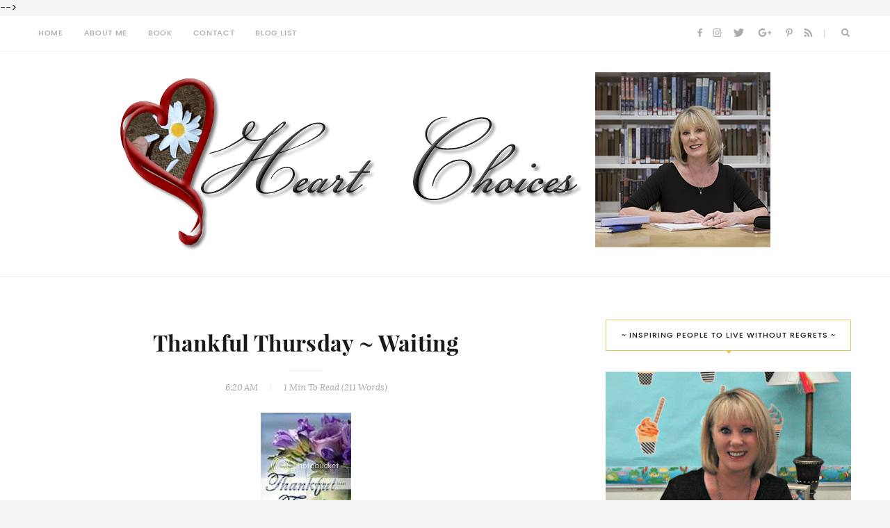

--- FILE ---
content_type: text/html; charset=UTF-8
request_url: https://www.heartchoices.com/2010/06/word-filled-wednesday-do-not-worry.html
body_size: 77883
content:
<!DOCTYPE html>
<html class='v2' dir='ltr' xmlns='http://www.w3.org/1999/xhtml' xmlns:b='http://www.google.com/2005/gml/b' xmlns:data='http://www.google.com/2005/gml/data' xmlns:expr='http://www.google.com/2005/gml/expr' xmlns:fb='http://www.facebook.com/2008/fbml' xmlns:og='http://opengraphprotocol.org/schema/'>
  <head>
  <meta charset='utf-8'/>
<meta content='IE=edge' http-equiv='X-UA-Compatible'/>
<meta content='public' http-equiv='Cache-control'/>
<include expiration='7d' path='**.css'></include>
<include expiration='7d' path='**.js'></include>
<include expiration='3d' path='**.gif'></include>
<include expiration='3d' path='**.jpeg'></include>
<include expiration='3d' path='**.jpg'></include>
<include expiration='3d' path='**.png'></include>
<meta content='width=device-width, initial-scale=1, maximum-scale=1' name='viewport'/>
<meta content='text/html; charset=UTF-8' http-equiv='Content-Type'/>
<meta content='blogger' name='generator'/>
<link href='https://www.heartchoices.com/favicon.ico' rel='icon' type='image/x-icon'/>
<link href='https://www.heartchoices.com/2010/06/word-filled-wednesday-do-not-worry.html' rel='canonical'/>
<link rel="alternate" type="application/atom+xml" title="Heart Choices - Atom" href="https://www.heartchoices.com/feeds/posts/default" />
<link rel="alternate" type="application/rss+xml" title="Heart Choices - RSS" href="https://www.heartchoices.com/feeds/posts/default?alt=rss" />
<link rel="service.post" type="application/atom+xml" title="Heart Choices - Atom" href="https://www.blogger.com/feeds/1282814980296803369/posts/default" />

<link rel="alternate" type="application/atom+xml" title="Heart Choices - Atom" href="https://www.heartchoices.com/feeds/2704073277477293513/comments/default" />
<!--Can't find substitution for tag [blog.ieCssRetrofitLinks]-->
<link href='https://blogger.googleusercontent.com/img/b/R29vZ2xl/AVvXsEgbV0b1D4BgVfhbvrtKgmNNoT1bjnGngYOOFH-xowS59hkzJSVqED8T_8SeN4BVLfRYwcibxWYpVnfXECvoj5z08_vOvGPETUmKQ__KH4kGR4CLJCrGkaAUDK_-aRkMLHe1iqlU5sKX5zX1/s320/WFWlogo2.jpg' rel='image_src'/>
<meta content='https://www.heartchoices.com/2010/06/word-filled-wednesday-do-not-worry.html' property='og:url'/>
<meta content='Word Filled Wednesday ~  Do Not Worry' property='og:title'/>
<meta content=' It&#39;s Word Filled Wednesday when I link up with the Internet Cafe .  The Word for today comes from Matthew 6.  Jesus is talking about how we...' property='og:description'/>
<meta content='https://blogger.googleusercontent.com/img/b/R29vZ2xl/AVvXsEgbV0b1D4BgVfhbvrtKgmNNoT1bjnGngYOOFH-xowS59hkzJSVqED8T_8SeN4BVLfRYwcibxWYpVnfXECvoj5z08_vOvGPETUmKQ__KH4kGR4CLJCrGkaAUDK_-aRkMLHe1iqlU5sKX5zX1/w1200-h630-p-k-no-nu/WFWlogo2.jpg' property='og:image'/>
<title>Heart Choices: Word Filled Wednesday ~  Do Not Worry</title>
<meta content='https://www.heartchoices.com/2010/06/word-filled-wednesday-do-not-worry.html' property='og:url'/>
<meta content='Heart Choices' property='og:site_name'/>
<meta content='en_GB' property='og:locale'/>
<meta content='E3KbvEkBG2M' property='fb:admins'/>
<meta content='1615662175414152' property='fb:app_id'/>
<meta content='https://www.facebook.com/heartchoices' property='article:author'/>
<meta content='https://www.facebook.com/heartchoices' property='article:publisher'/>
<meta content='article' property='og:type'/>
<meta content='Heart Choices: Word Filled Wednesday ~  Do Not Worry' property='og:title'/>
<meta content='https://blogger.googleusercontent.com/img/b/R29vZ2xl/AVvXsEgbV0b1D4BgVfhbvrtKgmNNoT1bjnGngYOOFH-xowS59hkzJSVqED8T_8SeN4BVLfRYwcibxWYpVnfXECvoj5z08_vOvGPETUmKQ__KH4kGR4CLJCrGkaAUDK_-aRkMLHe1iqlU5sKX5zX1/s320/WFWlogo2.jpg' property='og:image'/>
<link href='//www.blogger.com/' rel='dns-prefetch'/>
<link href='//lh6.googleusercontent.com/' rel='dns-prefetch'/>
<link href='//dl.dropboxusercontent.com/' rel='dns-prefetch'/>
<link href='//fonts.gstatic.com/' rel='dns-prefetch'/>
<link href='//cdn.jsdelivr.net/' rel='dns-prefetch'/>
<link href='//apis.google.com/' rel='dns-prefetch'/>
<meta content='yes' name='apple-mobile-web-app-capable'/>
<meta content='black' name='apple-mobile-web-app-status-bar-style'/>
<meta content='yes' name='mobile-web-app-capable'/>
<link href='https://1.bp.blogspot.com/-D9ShvLDwRBo/WxEqTWMCXxI/AAAAAAAAE3w/y8zguux-MuEupAOeV1qnm-MEcKpz-63bwCPcBGAYYCw/w16-h16-p-k-no-nu/Heart_Choices.png' rel='icon' sizes='16x16' type='image/png'/>
<link href='https://1.bp.blogspot.com/-D9ShvLDwRBo/WxEqTWMCXxI/AAAAAAAAE3w/y8zguux-MuEupAOeV1qnm-MEcKpz-63bwCPcBGAYYCw/w32-h32-p-k-no-nu/Heart_Choices.png' rel='icon' sizes='32x32' type='image/png'/>
<link href='https://1.bp.blogspot.com/-D9ShvLDwRBo/WxEqTWMCXxI/AAAAAAAAE3w/y8zguux-MuEupAOeV1qnm-MEcKpz-63bwCPcBGAYYCw/w96-h96-p-k-no-nu/Heart_Choices.png' rel='icon' sizes='96x96' type='image/png'/>
<link href='https://1.bp.blogspot.com/-D9ShvLDwRBo/WxEqTWMCXxI/AAAAAAAAE3w/y8zguux-MuEupAOeV1qnm-MEcKpz-63bwCPcBGAYYCw/w192-h192-p-k-no-nu/Heart_Choices.png' rel='icon' sizes='192x192' type='image/png'/>
<!-- For iOS Devices -->
<link href='https://1.bp.blogspot.com/-D9ShvLDwRBo/WxEqTWMCXxI/AAAAAAAAE3w/y8zguux-MuEupAOeV1qnm-MEcKpz-63bwCPcBGAYYCw/w57-h57-p-k-no-nu/Heart_Choices.png' rel='apple-touch-startup-image'/>
<link href='https://1.bp.blogspot.com/-D9ShvLDwRBo/WxEqTWMCXxI/AAAAAAAAE3w/y8zguux-MuEupAOeV1qnm-MEcKpz-63bwCPcBGAYYCw/w57-h57-p-k-no-nu/Heart_Choices.png' rel='apple-touch-icon'/>
<link href='https://1.bp.blogspot.com/-D9ShvLDwRBo/WxEqTWMCXxI/AAAAAAAAE3w/y8zguux-MuEupAOeV1qnm-MEcKpz-63bwCPcBGAYYCw/w128-h128-p-k-no-nu/Heart_Choices.png' rel='apple-touch-icon-precomposed' sizes='128x128'/>
<!-- For Android Devices -->
<link href='https://1.bp.blogspot.com/-D9ShvLDwRBo/WxEqTWMCXxI/AAAAAAAAE3w/y8zguux-MuEupAOeV1qnm-MEcKpz-63bwCPcBGAYYCw/w196-h196-p-k-no-nu/Heart_Choices.png' rel='shortcut icon' sizes='196x196'/>
<link href='https://1.bp.blogspot.com/-D9ShvLDwRBo/WxEqTWMCXxI/AAAAAAAAE3w/y8zguux-MuEupAOeV1qnm-MEcKpz-63bwCPcBGAYYCw/w128-h128-p-k-no-nu/Heart_Choices.png' rel='shortcut icon' sizes='128x128'/>
<!-- For Windows Devices -->
<meta content='https://1.bp.blogspot.com/-D9ShvLDwRBo/WxEqTWMCXxI/AAAAAAAAE3w/y8zguux-MuEupAOeV1qnm-MEcKpz-63bwCPcBGAYYCw/w70-h70-p-k-no-nu/Heart_Choices.png' name='msapplication-square70x70logo'/>
<meta content='https://1.bp.blogspot.com/-D9ShvLDwRBo/WxEqTWMCXxI/AAAAAAAAE3w/y8zguux-MuEupAOeV1qnm-MEcKpz-63bwCPcBGAYYCw/w150-h150-p-k-no-nu/Heart_Choices.png' name='msapplication-square150x150logo'/>
<meta content='https://1.bp.blogspot.com/-D9ShvLDwRBo/WxEqTWMCXxI/AAAAAAAAE3w/y8zguux-MuEupAOeV1qnm-MEcKpz-63bwCPcBGAYYCw/w310-h310-p-k-no-nu/Heart_Choices.png' name='msapplication-square310x310logo'/>
<meta content='https://1.bp.blogspot.com/-D9ShvLDwRBo/WxEqTWMCXxI/AAAAAAAAE3w/y8zguux-MuEupAOeV1qnm-MEcKpz-63bwCPcBGAYYCw/w310-h150-p-k-no-nu/Heart_Choices.png' name='msapplication-wide310x150logo'/>
<!--<link href='https://www.blogger.com/dyn-css/authorization.css?targetBlogID=4517339386995642935' media='all' rel='stylesheet'/>-->
<style>
	/* ALL FONTS NEEDED */
/* latin */
@font-face {
  font-family: 'Poppins';
  font-style: normal;
  font-weight: 400;
  src: local('Poppins'), local('Poppins-Regular'), url(https://fonts.gstatic.com/s/poppins/v1/HLBysyo0MQBO_7E-DWLwzg.woff2) format('woff2');
  unicode-range: U+0000-00FF, U+0131, U+0152-0153, U+02C6, U+02DA, U+02DC, U+2000-206F, U+2074, U+20AC, U+2212, U+2215, U+E0FF, U+EFFD, U+F000;
}
/* latin */
@font-face {
  font-family: 'Poppins';
  font-style: normal;
  font-weight: 500;
  src: local('Poppins Medium'), local('Poppins-Medium'), url(https://fonts.gstatic.com/s/poppins/v1/yQWaOD4iNU5NTY0apN-qj_k_vArhqVIZ0nv9q090hN8.woff2) format('woff2');
  unicode-range: U+0000-00FF, U+0131, U+0152-0153, U+02C6, U+02DA, U+02DC, U+2000-206F, U+2074, U+20AC, U+2212, U+2215, U+E0FF, U+EFFD, U+F000;
}
/* latin */
@font-face {
  font-family: 'Poppins';
  font-style: normal;
  font-weight: 600;
  src: local('Poppins SemiBold'), local('Poppins-SemiBold'), url(https://fonts.gstatic.com/s/poppins/v1/zO07Oxe3SOlw0l2YX2sdIfk_vArhqVIZ0nv9q090hN8.woff2) format('woff2');
  unicode-range: U+0000-00FF, U+0131, U+0152-0153, U+02C6, U+02DA, U+02DC, U+2000-206F, U+2074, U+20AC, U+2212, U+2215, U+E0FF, U+EFFD, U+F000;
}
/* latin */
@font-face {
  font-family: 'Lora';
  font-style: normal;
  font-weight: 400;
  src: local('Lora'), local('Lora-Regular'), url(https://fonts.gstatic.com/s/lora/v9/4vqKRIwnQQGUQQh-PnvdMA.woff2) format('woff2');
  unicode-range: U+0000-00FF, U+0131, U+0152-0153, U+02C6, U+02DA, U+02DC, U+2000-206F, U+2074, U+20AC, U+2212, U+2215, U+E0FF, U+EFFD, U+F000;
}
/* latin */
@font-face {
  font-family: 'Lora';
  font-style: normal;
  font-weight: 700;
  src: local('Lora Bold'), local('Lora-Bold'), url(https://fonts.gstatic.com/s/lora/v9/P18Nsu9EiYldSvHIj_0e5w.woff2) format('woff2');
  unicode-range: U+0000-00FF, U+0131, U+0152-0153, U+02C6, U+02DA, U+02DC, U+2000-206F, U+2074, U+20AC, U+2212, U+2215, U+E0FF, U+EFFD, U+F000;
}
/* latin */
@font-face {
  font-family: 'Lora';
  font-style: italic;
  font-weight: 400;
  src: local('Lora Italic'), local('Lora-Italic'), url(https://fonts.gstatic.com/s/lora/v9/_RSiB1sBuflZfa9fxV8cOg.woff2) format('woff2');
  unicode-range: U+0000-00FF, U+0131, U+0152-0153, U+02C6, U+02DA, U+02DC, U+2000-206F, U+2074, U+20AC, U+2212, U+2215, U+E0FF, U+EFFD, U+F000;
}
/* latin */
@font-face {
  font-family: 'Lora';
  font-style: italic;
  font-weight: 700;
  src: local('Lora Bold Italic'), local('Lora-BoldItalic'), url(https://fonts.gstatic.com/s/lora/v9/_IxjUs2lbQSu0MyFEAfa7VtXRa8TVwTICgirnJhmVJw.woff2) format('woff2');
  unicode-range: U+0000-00FF, U+0131, U+0152-0153, U+02C6, U+02DA, U+02DC, U+2000-206F, U+2074, U+20AC, U+2212, U+2215, U+E0FF, U+EFFD, U+F000;
}
/* latin */
@font-face {
  font-family: 'Playfair Display';
  font-style: normal;
  font-weight: 400;
  src: local('Playfair Display'), local('PlayfairDisplay-Regular'), url(https://fonts.gstatic.com/s/playfairdisplay/v10/2NBgzUtEeyB-Xtpr9bm1Cdhy5e3cTyNKTHXrP9DO-Rc.woff2) format('woff2');
  unicode-range: U+0000-00FF, U+0131, U+0152-0153, U+02C6, U+02DA, U+02DC, U+2000-206F, U+2074, U+20AC, U+2212, U+2215, U+E0FF, U+EFFD, U+F000;
}
/* latin */
@font-face {
  font-family: 'Playfair Display';
  font-style: normal;
  font-weight: 700;
  src: local('Playfair Display Bold'), local('PlayfairDisplay-Bold'), url(https://fonts.gstatic.com/s/playfairdisplay/v10/UC3ZEjagJi85gF9qFaBgIIsv7neNnoQYDmljOSnH1QE.woff2) format('woff2');
  unicode-range: U+0000-00FF, U+0131, U+0152-0153, U+02C6, U+02DA, U+02DC, U+2000-206F, U+2074, U+20AC, U+2212, U+2215, U+E0FF, U+EFFD, U+F000;
}
/* latin */
@font-face {
  font-family: 'Playfair Display';
  font-style: italic;
  font-weight: 400;
  src: local('Playfair Display Italic'), local('PlayfairDisplay-Italic'), url(https://fonts.gstatic.com/s/playfairdisplay/v10/9MkijrV-dEJ0-_NWV7E6NwXiAI3F8adTt8b-_w2WoPM.woff2) format('woff2');
  unicode-range: U+0000-00FF, U+0131, U+0152-0153, U+02C6, U+02DA, U+02DC, U+2000-206F, U+2074, U+20AC, U+2212, U+2215, U+E0FF, U+EFFD, U+F000;
}
/* latin */
@font-face {
  font-family: 'Playfair Display';
  font-style: italic;
  font-weight: 700;
  src: local('Playfair Display Bold Italic'), local('PlayfairDisplay-BoldItalic'), url(https://fonts.gstatic.com/s/playfairdisplay/v10/n7G4PqJvFP2Kubl0VBLDEBZeN5y77JNHCKkhVNuYRJ4.woff2) format('woff2');
  unicode-range: U+0000-00FF, U+0131, U+0152-0153, U+02C6, U+02DA, U+02DC, U+2000-206F, U+2074, U+20AC, U+2212, U+2215, U+E0FF, U+EFFD, U+F000;
}
    /* =================================================================
    Normalize.css v2.1.0 | MIT License | git.io/normalize
    ================================================================ */
    article,
    aside,
    details,
    figcaption,
    figure,
    footer,
    header,
    hgroup,
    main,
    nav,
    section,
    summary{display:block;}
    audio,
    canvas,
    video{display:inline-block;}
    audio:not([controls]){display:none;height:0;}
    [hidden]{display:none;}
    html{font-family:sans-serif;-webkit-text-size-adjust:100%;-ms-text-size-adjust:100%;}
    body{margin:0;}
    a:focus,
    a:active,
    a:hover{outline:none;}
    h1{font-size:2em;margin:0.67em 0;}
    abbr[title]{border-bottom:1px dotted;}
    b,
    strong{font-weight:bold;}
    dfn{font-style:italic;}
    hr{-moz-box-sizing:content-box;box-sizing:content-box;height:0;}
    mark{background:#ff0;color:#000;}
    code,
    kbd,
    pre,
    samp{font-family:monospace, serif;font-size:1em;}
    pre{white-space:pre-wrap;}
    q{quotes:"\201C" "\201D" "\2018" "\2019";}
    small{font-size:80%;}
    sub,
    sup{font-size:75%;line-height:0;position:relative;vertical-align:baseline;}
    sup{top:-0.5em;}
    sub{bottom:-0.25em;}
    img{border:0;}
    svg:not(:root){overflow:hidden;}
    figure{margin:0;}
    fieldset{border:1px solid #c0c0c0;margin:0 2px;padding:0.35em 0.625em 0.75em;}
    legend{border:0;padding:0;}
    button,
    input,
    select,
    textarea{font-family:inherit;font-size:100%;margin:0;}
    button,
    input{line-height:normal;}
    button,
    select{text-transform:none;}
    button,
    html input[type="button"],
    input[type="reset"],
    input[type="submit"]{-webkit-appearance:button;cursor:pointer;}
    button[disabled],
    html input[disabled]{cursor:default;}
    input[type="checkbox"],
    input[type="radio"]{box-sizing:border-box;padding:0;}
    input[type="search"]{-webkit-appearance:textfield;-moz-box-sizing:content-box;-webkit-box-sizing:content-box;box-sizing:content-box;}
    input[type="search"]::-webkit-search-cancel-button,
    input[type="search"]::-webkit-search-decoration{-webkit-appearance:none;}
    button::-moz-focus-inner,
    input::-moz-focus-inner{border:0;padding:0;}
    textarea{overflow:auto;vertical-align:top;}
    table{border-collapse:collapse;border-spacing:0;}
    /* =================================================================
    Grid.css v1.0 | MIT License | Bootstrap
    ================================================================ */
    @-ms-viewport{width:device-width;}
    .visible-xs,
    .visible-sm,
    .visible-md,
    .visible-lg{display:none !important;}
    .visible-xs-block,
    .visible-xs-inline,
    .visible-xs-inline-block,
    .visible-sm-block,
    .visible-sm-inline,
    .visible-sm-inline-block,
    .visible-md-block,
    .visible-md-inline,
    .visible-md-inline-block,
    .visible-lg-block,
    .visible-lg-inline,
    .visible-lg-inline-block{display:none !important;}
    @media (max-width:767px){.visible-xs{display:block !important;}
      table.visible-xs{display:table;}
      tr.visible-xs{display:table-row !important;}
      th.visible-xs,
      td.visible-xs{display:table-cell !important;}
    }
    @media (max-width:767px){.visible-xs-block{display:block !important;}
    }
    @media (max-width:767px){.visible-xs-inline{display:inline !important;}
    }
    @media (max-width:767px){.visible-xs-inline-block{display:inline-block !important;}
    }
    @media (min-width:768px) and (max-width:991px){.visible-sm{display:block !important;}
      table.visible-sm{display:table;}
      tr.visible-sm{display:table-row !important;}
      th.visible-sm,
      td.visible-sm{display:table-cell !important;}
    }
    @media (min-width:768px) and (max-width:991px){.visible-sm-block{display:block !important;}
    }
    @media (min-width:768px) and (max-width:991px){.visible-sm-inline{display:inline !important;}
    }
    @media (min-width:768px) and (max-width:991px){.visible-sm-inline-block{display:inline-block !important;}
    }
    @media (min-width:992px) and (max-width:1199px){.visible-md{display:block !important;}
      table.visible-md{display:table;}
      tr.visible-md{display:table-row !important;}
      th.visible-md,
      td.visible-md{display:table-cell !important;}
    }
    @media (min-width:992px) and (max-width:1199px){.visible-md-block{display:block !important;}
    }
    @media (min-width:992px) and (max-width:1199px){.visible-md-inline{display:inline !important;}
    }
    @media (min-width:992px) and (max-width:1199px){.visible-md-inline-block{display:inline-block !important;}
    }
    @media (min-width:1200px){.visible-lg{display:block !important;}
      table.visible-lg{display:table;}
      tr.visible-lg{display:table-row !important;}
      th.visible-lg,
      td.visible-lg{display:table-cell !important;}
    }
    @media (min-width:1200px){.visible-lg-block{display:block !important;}
    }
    @media (min-width:1200px){.visible-lg-inline{display:inline !important;}
    }
    @media (min-width:1200px){.visible-lg-inline-block{display:inline-block !important;}
    }
    @media (max-width:767px){.hidden-xs{display:none !important;}
    }
    @media (min-width:768px) and (max-width:991px){.hidden-sm{display:none !important;}
    }
    @media (min-width:992px) and (max-width:1199px){.hidden-md{display:none !important;}
    }
    @media (min-width:1200px){.hidden-lg{display:none !important;}
    }
    .visible-print{display:none !important;}
    @media print{.visible-print{display:block !important;}
      table.visible-print{display:table;}
      tr.visible-print{display:table-row !important;}
      th.visible-print,
      td.visible-print{display:table-cell !important;}
    }
    .visible-print-block{display:none !important;}
    @media print{.visible-print-block{display:block !important;}
    }
    .visible-print-inline{display:none !important;}
    @media print{.visible-print-inline{display:inline !important;}
    }
    .visible-print-inline-block{display:none !important;}
    @media print{.visible-print-inline-block{display:inline-block !important;}
    }
    @media print{.hidden-print{display:none !important;}
    }
    .container{margin-right:auto;margin-left:auto;padding-left:0;padding-right:0;}
    @media (min-width:768px){.container{width:750px;}
    }
    @media (min-width:992px){.container{width:970px;}
    }
    @media (min-width:1200px){.container{width:1170px;}
    }    .container-fluid{margin-right:auto;margin-left:auto;padding-left:0;padding-right:0;}
    .row{margin-left:-15px;margin-right:-15px;}
    .col, .col-xs-1, .col-sm-1, .col-md-1, .col-lg-1, .col-xs-2, .col-sm-2, .col-md-2, .col-lg-2, .col-xs-3, .col-sm-3, .col-md-3, .col-lg-3, .col-xs-4, .col-sm-4, .col-md-4, .col-lg-4, .col-xs-5, .col-sm-5, .col-md-5, .col-lg-5, .col-xs-6, .col-sm-6, .col-md-6, .col-lg-6, .col-xs-7, .col-sm-7, .col-md-7, .col-lg-7, .col-xs-8, .col-sm-8, .col-md-8, .col-lg-8, .col-xs-9, .col-sm-9, .col-md-9, .col-lg-9, .col-xs-10, .col-sm-10, .col-md-10, .col-lg-10, .col-xs-11, .col-sm-11, .col-md-11, .col-lg-11, .col-xs-12, .col-sm-12, .col-md-12, .col-lg-12{position:relative;min-height:1px;padding-left:15px;padding-right:15px;}
    .col, .col-xs-1, .col-xs-2, .col-xs-3, .col-xs-4, .col-xs-5, .col-xs-6, .col-xs-7, .col-xs-8, .col-xs-9, .col-xs-10, .col-xs-11, .col-xs-12{float:left;}
    .col-xs-12{width:100%;}
    .col-xs-11{width:91.66666667%;}
    .col-xs-10{width:83.33333333%;}
    .col-xs-9{width:75%;}
    .col-xs-8{width:66.66666667%;}
    .col-xs-7{width:58.33333333%;}
    .col-xs-6{width:50%;}
    .col-xs-5{width:41.66666667%;}
    .col-xs-4{width:33.33333333%;}
    .col-xs-3{width:25%;}
    .col-xs-2{width:16.66666667%;}
    .col-xs-1{width:8.33333333%;}
    .col-xs-pull-12{right:100%;}
    .col-xs-pull-11{right:91.66666667%;}
    .col-xs-pull-10{right:83.33333333%;}
    .col-xs-pull-9{right:75%;}
    .col-xs-pull-8{right:66.66666667%;}
    .col-xs-pull-7{right:58.33333333%;}
    .col-xs-pull-6{right:50%;}
    .col-xs-pull-5{right:41.66666667%;}
    .col-xs-pull-4{right:33.33333333%;}
    .col-xs-pull-3{right:25%;}
    .col-xs-pull-2{right:16.66666667%;}
    .col-xs-pull-1{right:8.33333333%;}
    .col-xs-pull-0{right:auto;}
    .col-xs-push-12{left:100%;}
    .col-xs-push-11{left:91.66666667%;}
    .col-xs-push-10{left:83.33333333%;}
    .col-xs-push-9{left:75%;}
    .col-xs-push-8{left:66.66666667%;}
    .col-xs-push-7{left:58.33333333%;}
    .col-xs-push-6{left:50%;}
    .col-xs-push-5{left:41.66666667%;}
    .col-xs-push-4{left:33.33333333%;}
    .col-xs-push-3{left:25%;}
    .col-xs-push-2{left:16.66666667%;}
    .col-xs-push-1{left:8.33333333%;}
    .col-xs-push-0{left:auto;}
    .col-xs-offset-12{margin-left:100%;}
    .col-xs-offset-11{margin-left:91.66666667%;}
    .col-xs-offset-10{margin-left:83.33333333%;}
    .col-xs-offset-9{margin-left:75%;}
    .col-xs-offset-8{margin-left:66.66666667%;}
    .col-xs-offset-7{margin-left:58.33333333%;}
    .col-xs-offset-6{margin-left:50%;}
    .col-xs-offset-5{margin-left:41.66666667%;}
    .col-xs-offset-4{margin-left:33.33333333%;}
    .col-xs-offset-3{margin-left:25%;}
    .col-xs-offset-2{margin-left:16.66666667%;}
    .col-xs-offset-1{margin-left:8.33333333%;}
    .col-xs-offset-0{margin-left:0%;}
    @media (min-width:768px){.col, .col-sm-1, .col-sm-2, .col-sm-3, .col-sm-4, .col-sm-5, .col-sm-6, .col-sm-7, .col-sm-8, .col-sm-9, .col-sm-10, .col-sm-11, .col-sm-12{float:left;}
      .col-sm-12{width:100%;}
      .col-sm-11{width:91.66666667%;}
      .col-sm-10{width:83.33333333%;}
      .col-sm-9{width:75%;}
      .col-sm-8{width:66.66666667%;}
      .col-sm-7{width:58.33333333%;}
      .col-sm-6{width:50%;}
      .col-sm-5{width:41.66666667%;}
      .col-sm-4{width:33.33333333%;}
      .col-sm-3{width:25%;}
      .col-sm-2{width:16.66666667%;}
      .col-sm-1{width:8.33333333%;}
      .col-sm-pull-12{right:100%;}
      .col-sm-pull-11{right:91.66666667%;}
      .col-sm-pull-10{right:83.33333333%;}
      .col-sm-pull-9{right:75%;}
      .col-sm-pull-8{right:66.66666667%;}
      .col-sm-pull-7{right:58.33333333%;}
      .col-sm-pull-6{right:50%;}
      .col-sm-pull-5{right:41.66666667%;}
      .col-sm-pull-4{right:33.33333333%;}
      .col-sm-pull-3{right:25%;}
      .col-sm-pull-2{right:16.66666667%;}
      .col-sm-pull-1{right:8.33333333%;}
      .col-sm-pull-0{right:auto;}
      .col-sm-push-12{left:100%;}
      .col-sm-push-11{left:91.66666667%;}
      .col-sm-push-10{left:83.33333333%;}
      .col-sm-push-9{left:75%;}
      .col-sm-push-8{left:66.66666667%;}
      .col-sm-push-7{left:58.33333333%;}
      .col-sm-push-6{left:50%;}
      .col-sm-push-5{left:41.66666667%;}
      .col-sm-push-4{left:33.33333333%;}
      .col-sm-push-3{left:25%;}
      .col-sm-push-2{left:16.66666667%;}
      .col-sm-push-1{left:8.33333333%;}
      .col-sm-push-0{left:auto;}
      .col-sm-offset-12{margin-left:100%;}
      .col-sm-offset-11{margin-left:91.66666667%;}
      .col-sm-offset-10{margin-left:83.33333333%;}
      .col-sm-offset-9{margin-left:75%;}
      .col-sm-offset-8{margin-left:66.66666667%;}
      .col-sm-offset-7{margin-left:58.33333333%;}
      .col-sm-offset-6{margin-left:50%;}
      .col-sm-offset-5{margin-left:41.66666667%;}
      .col-sm-offset-4{margin-left:33.33333333%;}
      .col-sm-offset-3{margin-left:25%;}
      .col-sm-offset-2{margin-left:16.66666667%;}
      .col-sm-offset-1{margin-left:8.33333333%;}
      .col-sm-offset-0{margin-left:0%;}
    }
    @media (min-width:992px){.col, .col-md-1, .col-md-2, .col-md-3, .col-md-4, .col-md-5, .col-md-6, .col-md-7, .col-md-8, .col-md-9, .col-md-10, .col-md-11, .col-md-12{float:left;}
      .col-md-12{width:100%;}
      .col-md-11{width:91.66666667%;}
      .col-md-10{width:83.33333333%;}
      .col-md-9{width:75%;}
      .col-md-8{width:66.66666667%;}
      .col-md-7{width:58.33333333%;}
      .col-md-6{width:50%;}
      .col-md-5{width:41.66666667%;}
      .col-md-4{width:33.33333333%;}
      .col-md-3{width:25%;}
      .col-md-2{width:16.66666667%;}
      .col-md-1{width:8.33333333%;}
      .col-md-pull-12{right:100%;}
      .col-md-pull-11{right:91.66666667%;}
      .col-md-pull-10{right:83.33333333%;}
      .col-md-pull-9{right:75%;}
      .col-md-pull-8{right:66.66666667%;}
      .col-md-pull-7{right:58.33333333%;}
      .col-md-pull-6{right:50%;}
      .col-md-pull-5{right:41.66666667%;}
      .col-md-pull-4{right:33.33333333%;}
      .col-md-pull-3{right:25%;}
      .col-md-pull-2{right:16.66666667%;}
      .col-md-pull-1{right:8.33333333%;}
      .col-md-pull-0{right:auto;}
      .col-md-push-12{left:100%;}
      .col-md-push-11{left:91.66666667%;}
      .col-md-push-10{left:83.33333333%;}
      .col-md-push-9{left:75%;}
      .col-md-push-8{left:66.66666667%;}
      .col-md-push-7{left:58.33333333%;}
      .col-md-push-6{left:50%;}
      .col-md-push-5{left:41.66666667%;}
      .col-md-push-4{left:33.33333333%;}
      .col-md-push-3{left:25%;}
      .col-md-push-2{left:16.66666667%;}
      .col-md-push-1{left:8.33333333%;}
      .col-md-push-0{left:auto;}
      .col-md-offset-12{margin-left:100%;}
      .col-md-offset-11{margin-left:91.66666667%;}
      .col-md-offset-10{margin-left:83.33333333%;}
      .col-md-offset-9{margin-left:75%;}
      .col-md-offset-8{margin-left:66.66666667%;}
      .col-md-offset-7{margin-left:58.33333333%;}
      .col-md-offset-6{margin-left:50%;}
      .col-md-offset-5{margin-left:41.66666667%;}
      .col-md-offset-4{margin-left:33.33333333%;}
      .col-md-offset-3{margin-left:25%;}
      .col-md-offset-2{margin-left:16.66666667%;}
      .col-md-offset-1{margin-left:8.33333333%;}
      .col-md-offset-0{margin-left:0%;}
    }
    @media (min-width:1200px){.col, .col-lg-1, .col-lg-2, .col-lg-3, .col-lg-4, .col-lg-5, .col-lg-6, .col-lg-7, .col-lg-8, .col-lg-9, .col-lg-10, .col-lg-11, .col-lg-12{float:left;}
      .col-lg-12{width:100%;}
      .col-lg-11{width:91.66666667%;}
      .col-lg-10{width:83.33333333%;}
      .col-lg-9{width:75%;}
      .col-lg-8{width:66.66666667%;}
      .col-lg-7{width:58.33333333%;}
      .col-lg-6{width:50%;}
      .col-lg-5{width:41.66666667%;}
      .col-lg-4{width:33.33333333%;}
      .col-lg-3{width:25%;}
      .col-lg-2{width:16.66666667%;}
      .col-lg-1{width:8.33333333%;}
      .col-lg-pull-12{right:100%;}
      .col-lg-pull-11{right:91.66666667%;}
      .col-lg-pull-10{right:83.33333333%;}
      .col-lg-pull-9{right:75%;}
      .col-lg-pull-8{right:66.66666667%;}
      .col-lg-pull-7{right:58.33333333%;}
      .col-lg-pull-6{right:50%;}
      .col-lg-pull-5{right:41.66666667%;}
      .col-lg-pull-4{right:33.33333333%;}
      .col-lg-pull-3{right:25%;}
      .col-lg-pull-2{right:16.66666667%;}
      .col-lg-pull-1{right:8.33333333%;}
      .col-lg-pull-0{right:auto;}
      .col-lg-push-12{left:100%;}
      .col-lg-push-11{left:91.66666667%;}
      .col-lg-push-10{left:83.33333333%;}
      .col-lg-push-9{left:75%;}
      .col-lg-push-8{left:66.66666667%;}
      .col-lg-push-7{left:58.33333333%;}
      .col-lg-push-6{left:50%;}
      .col-lg-push-5{left:41.66666667%;}
      .col-lg-push-4{left:33.33333333%;}
      .col-lg-push-3{left:25%;}
      .col-lg-push-2{left:16.66666667%;}
      .col-lg-push-1{left:8.33333333%;}
      .col-lg-push-0{left:auto;}
      .col-lg-offset-12{margin-left:100%;}
      .col-lg-offset-11{margin-left:91.66666667%;}
      .col-lg-offset-10{margin-left:83.33333333%;}
      .col-lg-offset-9{margin-left:75%;}
      .col-lg-offset-8{margin-left:66.66666667%;}
      .col-lg-offset-7{margin-left:58.33333333%;}
      .col-lg-offset-6{margin-left:50%;}
      .col-lg-offset-5{margin-left:41.66666667%;}
      .col-lg-offset-4{margin-left:33.33333333%;}
      .col-lg-offset-3{margin-left:25%;}
      .col-lg-offset-2{margin-left:16.66666667%;}
      .col-lg-offset-1{margin-left:8.33333333%;}
      .col-lg-offset-0{margin-left:0%;}
    }
    .clearfix,
    .clearfix:before,
    .clearfix:after,
    .container:before,
    .container:after,
    .container-fluid:before,
    .container-fluid:after,
    .row:before,
    .row:after{content:"";display:table;}
    .clearfix:after,
    .container:after,
    .container-fluid:after,
    .row:after{clear:both;}
    .center-block{display:block;margin-left:auto;margin-right:auto;}
    .pull-right{float:right !important;}
    .pull-left{float:left !important;}
    *,
    *:before,
    *:after{-webkit-box-sizing:border-box;-moz-box-sizing:border-box;box-sizing:border-box;}
    /* =================================================================
    Swiper.css v1.0 | MIT License | Swiper
    ================================================================ */
    .swiper-container{margin:0 auto;position:relative;overflow:hidden;z-index:1;}
    .swiper-container-no-flexbox .swiper-slide{float:left;}
    .swiper-container-vertical > .swiper-wrapper{-webkit-box-orient:vertical;-moz-box-orient:vertical;-ms-flex-direction:column;-webkit-flex-direction:column;flex-direction:column;}
    .swiper-wrapper{position:relative;width:100%;height:100%;z-index:1;display:-webkit-box;display:-moz-box;display:-ms-flexbox;display:-webkit-flex;display:flex;-webkit-transition-property:-webkit-transform;-moz-transition-property:-moz-transform;-o-transition-property:-o-transform;-ms-transition-property:-ms-transform;transition-property:transform;-webkit-box-sizing:content-box;-moz-box-sizing:content-box;box-sizing:content-box;}
    .swiper-container-android .swiper-slide,
    .swiper-wrapper{-webkit-transform:translate3d(0px, 0, 0);-moz-transform:translate3d(0px, 0, 0);-o-transform:translate(0px, 0px);-ms-transform:translate3d(0px, 0, 0);transform:translate3d(0px, 0, 0);}
    .swiper-container-multirow > .swiper-wrapper{-webkit-box-lines:multiple;-moz-box-lines:multiple;-ms-flex-wrap:wrap;-webkit-flex-wrap:wrap;flex-wrap:wrap;}
    .swiper-container-free-mode > .swiper-wrapper{-webkit-transition-timing-function:ease-out;-moz-transition-timing-function:ease-out;-ms-transition-timing-function:ease-out;-o-transition-timing-function:ease-out;transition-timing-function:ease-out;margin:0 auto;}
    .swiper-slide{-webkit-flex-shrink:0;-ms-flex:0 0 auto;flex-shrink:0;width:100%;height:100%;position:relative;}
    .swiper-container .swiper-notification{position:absolute;left:0;top:0;pointer-events:none;opacity:0;z-index:-1000;}
    .swiper-wp8-horizontal{-ms-touch-action:pan-y;touch-action:pan-y;}
    .swiper-wp8-vertical{-ms-touch-action:pan-x;touch-action:pan-x;}
    .swiper-button-prev,
    .swiper-button-next{position:absolute;top:50%;width:27px;height:44px;margin-top:-22px;z-index:10;cursor:pointer;-moz-background-size:27px 44px;-webkit-background-size:27px 44px;background-size:27px 44px;background-position:center;background-repeat:no-repeat;}
    .swiper-button-prev.swiper-button-disabled,
    .swiper-button-next.swiper-button-disabled{opacity:0.35;cursor:auto;pointer-events:none;}
    .swiper-button-prev,
    .swiper-container-rtl .swiper-button-next{background-image:url("data:image/svg+xml;charset=utf-8,%3Csvg%20xmlns%3D'http%3A%2F%2Fwww.w3.org%2F2000%2Fsvg'%20viewBox%3D'0%200%2027%2044'%3E%3Cpath%20d%3D'M0%2C22L22%2C0l2.1%2C2.1L4.2%2C22l19.9%2C19.9L22%2C44L0%2C22L0%2C22L0%2C22z'%20fill%3D'%23007aff'%2F%3E%3C%2Fsvg%3E");left:10px;right:auto;}
    .swiper-button-prev.swiper-button-black,
    .swiper-container-rtl .swiper-button-next.swiper-button-black{background-image:url("data:image/svg+xml;charset=utf-8,%3Csvg%20xmlns%3D'http%3A%2F%2Fwww.w3.org%2F2000%2Fsvg'%20viewBox%3D'0%200%2027%2044'%3E%3Cpath%20d%3D'M0%2C22L22%2C0l2.1%2C2.1L4.2%2C22l19.9%2C19.9L22%2C44L0%2C22L0%2C22L0%2C22z'%20fill%3D'%23000000'%2F%3E%3C%2Fsvg%3E");}
    .swiper-button-prev.swiper-button-white,
    .swiper-container-rtl .swiper-button-next.swiper-button-white{background-image:url("data:image/svg+xml;charset=utf-8,%3Csvg%20xmlns%3D'http%3A%2F%2Fwww.w3.org%2F2000%2Fsvg'%20viewBox%3D'0%200%2027%2044'%3E%3Cpath%20d%3D'M0%2C22L22%2C0l2.1%2C2.1L4.2%2C22l19.9%2C19.9L22%2C44L0%2C22L0%2C22L0%2C22z'%20fill%3D'%23ffffff'%2F%3E%3C%2Fsvg%3E");}
    .swiper-button-next,
    .swiper-container-rtl .swiper-button-prev{background-image:url("data:image/svg+xml;charset=utf-8,%3Csvg%20xmlns%3D'http%3A%2F%2Fwww.w3.org%2F2000%2Fsvg'%20viewBox%3D'0%200%2027%2044'%3E%3Cpath%20d%3D'M27%2C22L27%2C22L5%2C44l-2.1-2.1L22.8%2C22L2.9%2C2.1L5%2C0L27%2C22L27%2C22z'%20fill%3D'%23007aff'%2F%3E%3C%2Fsvg%3E");right:10px;left:auto;}
    .swiper-button-next.swiper-button-black,
    .swiper-container-rtl .swiper-button-prev.swiper-button-black{background-image:url("data:image/svg+xml;charset=utf-8,%3Csvg%20xmlns%3D'http%3A%2F%2Fwww.w3.org%2F2000%2Fsvg'%20viewBox%3D'0%200%2027%2044'%3E%3Cpath%20d%3D'M27%2C22L27%2C22L5%2C44l-2.1-2.1L22.8%2C22L2.9%2C2.1L5%2C0L27%2C22L27%2C22z'%20fill%3D'%23000000'%2F%3E%3C%2Fsvg%3E");}
    .swiper-button-next.swiper-button-white,
    .swiper-container-rtl .swiper-button-prev.swiper-button-white{background-image:url("data:image/svg+xml;charset=utf-8,%3Csvg%20xmlns%3D'http%3A%2F%2Fwww.w3.org%2F2000%2Fsvg'%20viewBox%3D'0%200%2027%2044'%3E%3Cpath%20d%3D'M27%2C22L27%2C22L5%2C44l-2.1-2.1L22.8%2C22L2.9%2C2.1L5%2C0L27%2C22L27%2C22z'%20fill%3D'%23ffffff'%2F%3E%3C%2Fsvg%3E");}
    .swiper-pagination{position:absolute;text-align:center;-webkit-transition:300ms;-moz-transition:300ms;-o-transition:300ms;transition:300ms;-webkit-transform:translate3d(0, 0, 0);-ms-transform:translate3d(0, 0, 0);-o-transform:translate3d(0, 0, 0);transform:translate3d(0, 0, 0);z-index:10;}
    .swiper-pagination.swiper-pagination-hidden{opacity:0;}
    .swiper-pagination-bullet{width:8px;height:8px;display:inline-block;border-radius:100%;background:#000;opacity:0.2;}
    button.swiper-pagination-bullet{border:none;margin:0;padding:0;box-shadow:none;-moz-appearance:none;-ms-appearance:none;-webkit-appearance:none;appearance:none;}
    .swiper-pagination-clickable .swiper-pagination-bullet{cursor:pointer;}
    .swiper-pagination-white .swiper-pagination-bullet{background:#fff;}
    .swiper-pagination-bullet-active{opacity:1;background:#007aff;}
    .swiper-pagination-white .swiper-pagination-bullet-active{background:#fff;}
    .swiper-pagination-black .swiper-pagination-bullet-active{background:#000;}
    .swiper-container-vertical > .swiper-pagination{right:10px;top:50%;-webkit-transform:translate3d(0px, -50%, 0);-moz-transform:translate3d(0px, -50%, 0);-o-transform:translate(0px, -50%);-ms-transform:translate3d(0px, -50%, 0);transform:translate3d(0px, -50%, 0);}
    .swiper-container-vertical > .swiper-pagination .swiper-pagination-bullet{margin:5px 0;display:block;}
    .swiper-container-horizontal > .swiper-pagination{bottom:10px;left:0;width:100%;}
    .swiper-container-horizontal > .swiper-pagination .swiper-pagination-bullet{margin:0 5px;}
    .swiper-container-3d{-webkit-perspective:1200px;-moz-perspective:1200px;-o-perspective:1200px;perspective:1200px;}
    .swiper-container-3d .swiper-wrapper,
    .swiper-container-3d .swiper-slide,
    .swiper-container-3d .swiper-slide-shadow-left,
    .swiper-container-3d .swiper-slide-shadow-right,
    .swiper-container-3d .swiper-slide-shadow-top,
    .swiper-container-3d .swiper-slide-shadow-bottom,
    .swiper-container-3d .swiper-cube-shadow{-webkit-transform-style:preserve-3d;-moz-transform-style:preserve-3d;-ms-transform-style:preserve-3d;transform-style:preserve-3d;}
    .swiper-container-3d .swiper-slide-shadow-left,
    .swiper-container-3d .swiper-slide-shadow-right,
    .swiper-container-3d .swiper-slide-shadow-top,
    .swiper-container-3d .swiper-slide-shadow-bottom{position:absolute;left:0;top:0;width:100%;height:100%;pointer-events:none;z-index:10;}
    .swiper-container-3d .swiper-slide-shadow-left{background-image:-webkit-gradient(linear, left top, right top, from(rgba(0, 0, 0, 0.5)), to(rgba(0, 0, 0, 0)));background-image:-webkit-linear-gradient(right, rgba(0, 0, 0, 0.5), rgba(0, 0, 0, 0));background-image:-moz-linear-gradient(right, rgba(0, 0, 0, 0.5), rgba(0, 0, 0, 0));background-image:-o-linear-gradient(right, rgba(0, 0, 0, 0.5), rgba(0, 0, 0, 0));background-image:linear-gradient(to left, rgba(0, 0, 0, 0.5), rgba(0, 0, 0, 0));}
    .swiper-container-3d .swiper-slide-shadow-right{background-image:-webkit-gradient(linear, right top, left top, from(rgba(0, 0, 0, 0.5)), to(rgba(0, 0, 0, 0)));background-image:-webkit-linear-gradient(left, rgba(0, 0, 0, 0.5), rgba(0, 0, 0, 0));background-image:-moz-linear-gradient(left, rgba(0, 0, 0, 0.5), rgba(0, 0, 0, 0));background-image:-o-linear-gradient(left, rgba(0, 0, 0, 0.5), rgba(0, 0, 0, 0));background-image:linear-gradient(to right, rgba(0, 0, 0, 0.5), rgba(0, 0, 0, 0));}
    .swiper-container-3d .swiper-slide-shadow-top{background-image:-webkit-gradient(linear, left top, left bottom, from(rgba(0, 0, 0, 0.5)), to(rgba(0, 0, 0, 0)));background-image:-webkit-linear-gradient(bottom, rgba(0, 0, 0, 0.5), rgba(0, 0, 0, 0));background-image:-moz-linear-gradient(bottom, rgba(0, 0, 0, 0.5), rgba(0, 0, 0, 0));background-image:-o-linear-gradient(bottom, rgba(0, 0, 0, 0.5), rgba(0, 0, 0, 0));background-image:linear-gradient(to top, rgba(0, 0, 0, 0.5), rgba(0, 0, 0, 0));}
    .swiper-container-3d .swiper-slide-shadow-bottom{background-image:-webkit-gradient(linear, left bottom, left top, from(rgba(0, 0, 0, 0.5)), to(rgba(0, 0, 0, 0)));background-image:-webkit-linear-gradient(top, rgba(0, 0, 0, 0.5), rgba(0, 0, 0, 0));background-image:-moz-linear-gradient(top, rgba(0, 0, 0, 0.5), rgba(0, 0, 0, 0));background-image:-o-linear-gradient(top, rgba(0, 0, 0, 0.5), rgba(0, 0, 0, 0));background-image:linear-gradient(to bottom, rgba(0, 0, 0, 0.5), rgba(0, 0, 0, 0));}
    .swiper-container-coverflow .swiper-wrapper{-ms-perspective:1200px;}
    .swiper-container-fade.swiper-container-free-mode .swiper-slide{-webkit-transition-timing-function:ease-out;-moz-transition-timing-function:ease-out;-ms-transition-timing-function:ease-out;-o-transition-timing-function:ease-out;transition-timing-function:ease-out;}
    .swiper-container-fade .swiper-slide{pointer-events:none;}
    .swiper-container-fade .swiper-slide .swiper-slide{pointer-events:none;}
    .swiper-container-fade .swiper-slide-active,
    .swiper-container-fade .swiper-slide-active .swiper-slide-active{pointer-events:auto;}
    .swiper-container-cube{overflow:visible;}
    .swiper-container-cube .swiper-slide{pointer-events:none;visibility:hidden;-webkit-transform-origin:0 0;-moz-transform-origin:0 0;-ms-transform-origin:0 0;transform-origin:0 0;-webkit-backface-visibility:hidden;-moz-backface-visibility:hidden;-ms-backface-visibility:hidden;backface-visibility:hidden;width:100%;height:100%;z-index:1;}
    .swiper-container-cube.swiper-container-rtl .swiper-slide{-webkit-transform-origin:100% 0;-moz-transform-origin:100% 0;-ms-transform-origin:100% 0;transform-origin:100% 0;}
    .swiper-container-cube .swiper-slide-active,
    .swiper-container-cube .swiper-slide-next,
    .swiper-container-cube .swiper-slide-prev,
    .swiper-container-cube .swiper-slide-next + .swiper-slide{pointer-events:auto;visibility:visible;}
    .swiper-container-cube .swiper-slide-shadow-top,
    .swiper-container-cube .swiper-slide-shadow-bottom,
    .swiper-container-cube .swiper-slide-shadow-left,
    .swiper-container-cube .swiper-slide-shadow-right{z-index:0;-webkit-backface-visibility:hidden;-moz-backface-visibility:hidden;-ms-backface-visibility:hidden;backface-visibility:hidden;}
    .swiper-container-cube .swiper-cube-shadow{position:absolute;left:0;bottom:0px;width:100%;height:100%;background:#000;opacity:0.6;-webkit-filter:blur(50px);filter:blur(50px);z-index:0;}
    .swiper-scrollbar{border-radius:10px;position:relative;-ms-touch-action:none;background:rgba(0, 0, 0, 0.1);}
    .swiper-container-horizontal > .swiper-scrollbar{position:absolute;left:1%;bottom:3px;z-index:50;height:5px;width:98%;}
    .swiper-container-vertical > .swiper-scrollbar{position:absolute;right:3px;top:1%;z-index:50;width:5px;height:98%;}

@font-face {
  font-family: 'ifyicons';
  src: url('https://dl.dropboxusercontent.com/s/nsd2m1ihha62anf/ifyicons.eot?dl=0');
  src: url('https://dl.dropboxusercontent.com/s/nsd2m1ihha62anf/ifyicons.eot?dl=0#iefix') format('embedded-opentype'),
       url('https://dl.dropboxusercontent.com/s/5z7q0yf54m9nij8/ifyicons.woff2?dl=0') format('woff2'),
       url('https://dl.dropboxusercontent.com/s/0jc0mgdprqq9o0n/ifyicons.woff?dl=0') format('woff'),
       url('https://dl.dropboxusercontent.com/s/jnmx521m9c237or/ifyicons.ttf?dl=0') format('truetype'),
       url('https://dl.dropboxusercontent.com/s/lp6x0ahtmtlxfrv/ifyicons.svg?dl=0#ifyicons') format('svg');
  font-weight: normal;
  font-style: normal;
}

[class^="ify-icon-"]:before, [class*=" ify-icon-"]:before {
  font-family: "ifyicons";
  font-style: normal;
  font-weight: normal;
  speak: none;
  display: inline-block;
  text-decoration: inherit;
  width: 1em;
  margin-right: .2em;
  text-align: center;
  font-variant: normal;
  text-transform: none;
  line-height: 1em;
  margin-left: .2em;
  -webkit-font-smoothing: antialiased;
  -moz-osx-font-smoothing: grayscale;
}
 
.ify-icon-heart:before { content: '\e800'; }
.ify-icon-heart-filled:before { content: '\e801'; }
.ify-icon-star:before { content: '\e802'; }
.ify-icon-star-filled:before { content: '\e803'; }
.ify-icon-user-outline:before { content: '\e804'; }
.ify-icon-camera-outline:before { content: '\e805'; }
.ify-icon-camera:before { content: '\e806'; }
.ify-icon-picture:before { content: '\e807'; }
.ify-icon-picture-outline:before { content: '\e808'; }
.ify-icon-music-outline:before { content: '\e809'; }
.ify-icon-music:before { content: '\e80a'; }
.ify-icon-search-outline:before { content: '\e80b'; }
.ify-icon-search:before { content: '\e80c'; }
.ify-icon-cancel:before { content: '\e80d'; }
.ify-icon-cancel-outline:before { content: '\e80e'; }
.ify-icon-cancel-circled-outline:before { content: '\e80f'; }
.ify-icon-cancel-circled:before { content: '\e810'; }
.ify-icon-plus:before { content: '\e811'; }
.ify-icon-plus-outline:before { content: '\e812'; }
.ify-icon-info-outline:before { content: '\e813'; }
.ify-icon-info:before { content: '\e814'; }
.ify-icon-home-outline:before { content: '\e815'; }
.ify-icon-home:before { content: '\e816'; }
.ify-icon-attach:before { content: '\e817'; }
.ify-icon-pin-outline:before { content: '\e818'; }
.ify-icon-forward-outline:before { content: '\e819'; }
.ify-icon-forward:before { content: '\e81a'; }
.ify-icon-reply:before { content: '\e81b'; } /* 'î &#8250;' */
.ify-icon-reply-outline:before { content: '\e81c'; } /* 'î œ' */
.ify-icon-upload-cloud:before { content: '\e81d'; } /* 'î &#157;' */
.ify-icon-upload-cloud-outline:before { content: '\e81e'; } /* 'î ž' */
.ify-icon-download-outline:before { content: '\e81f'; } /* 'î Ÿ' */
.ify-icon-download:before { content: '\e820'; } /* 'î  ' */
.ify-icon-thumbs-down:before { content: '\e821'; } /* 'î &#161;' */
.ify-icon-thumbs-up:before { content: '\e822'; } /* 'î &#162;' */
.ify-icon-flag-filled:before { content: '\e823'; } /* 'î &#163;' */
.ify-icon-bookmark:before { content: '\e824'; } /* 'î &#164;' */
.ify-icon-tags:before { content: '\e825'; } /* 'î &#165;' */
.ify-icon-tag:before { content: '\e826'; } /* 'î &#166;' */
.ify-icon-eye-outline:before { content: '\e827'; } /* 'î &#167;' */
.ify-icon-eye:before { content: '\e828'; } /* 'î &#168;' */
.ify-icon-export-outline:before { content: '\e829'; } /* 'î &#169;' */
.ify-icon-export:before { content: '\e82a'; } /* 'î ª' */
.ify-icon-pencil:before { content: '\e82b'; } /* 'î &#171;' */
.ify-icon-edit:before { content: '\e82c'; } /* 'î &#172;' */
.ify-icon-comment:before { content: '\e82d'; }
.ify-icon-chat:before { content: '\e82e'; } /* 'î &#174;' */
.ify-icon-chat-alt:before { content: '\e82f'; } /* 'î &#175;' */
.ify-icon-location-outline:before { content: '\e830'; } /* 'î &#176;' */
.ify-icon-location:before { content: '\e831'; } /* 'î &#177;' */
.ify-icon-trash:before { content: '\e832'; } /* 'î &#178;' */
.ify-icon-folder:before { content: '\e833'; } /* 'î &#179;' */
.ify-icon-doc:before { content: '\e834'; } /* 'î &#180;' */
.ify-icon-rss:before { content: '\e835'; } /* 'î µ' */
.ify-icon-phone-outline:before { content: '\e836'; } /* 'î &#182;' */
.ify-icon-phone:before { content: '\e837'; } /* 'î &#183;' */
.ify-icon-cog-outline:before { content: '\e838'; } /* 'î &#184;' */
.ify-icon-cog:before { content: '\e839'; } /* 'î &#185;' */
.ify-icon-basket:before { content: '\e83a'; } /* 'î º' */
.ify-icon-calendar-outlilne:before { content: '\e83b'; } /* 'î &#187;' */
.ify-icon-calendar:before { content: '\e83c'; } /* 'î &#188;' */
.ify-icon-volume-high:before { content: '\e83d'; } /* 'î &#189;' */
.ify-icon-headphones:before { content: '\e83e'; } /* 'î &#190;' */
.ify-icon-clock:before { content: '\e83f'; } /* 'î &#191;' */
.ify-icon-lightbulb:before { content: '\e840'; } /* 'î&#161;&#8364;' */
.ify-icon-menu:before { content: '\e841'; } /* 'î&#161;&#129;' */
.ify-icon-move:before { content: '\e842'; } /* 'î&#161;&#8218;' */
.ify-icon-zoom-in:before { content: '\e843'; } /* 'î&#161;ƒ' */
.ify-icon-left-open-outline:before { content: '\e844'; } /* 'î&#161;&#8222;' */
.ify-icon-right-open-outline:before { content: '\e845'; } /* 'î&#161;&#8230;' */
.ify-icon-left-open:before { content: '\e846'; } /* 'î&#161;&#8224;' */
.ify-icon-right-open:before { content: '\e847'; } /* 'î&#161;&#8225;' */
.ify-icon-down:before { content: '\e848'; } /* 'î&#161;ˆ' */
.ify-icon-left:before { content: '\e849'; } /* 'î&#161;&#8240;' */
.ify-icon-up-small:before { content: '\e84a'; } /* 'î&#161;Š' */
.ify-icon-right-small:before { content: '\e84b'; } /* 'î&#161;&#8249;' */
.ify-icon-left-small:before { content: '\e84c'; } /* 'î&#161;Œ' */
.ify-icon-down-small:before { content: '\e84d'; } /* 'î&#161;&#141;' */
.ify-icon-up:before { content: '\e84e'; } /* 'î&#161;Ž' */
.ify-icon-right:before { content: '\e84f'; } /* 'î&#161;&#143;' */
.ify-icon-cw:before { content: '\e850'; } /* 'î&#161;&#144;' */
.ify-icon-arrows-cw:before { content: '\e851'; } /* 'î&#161;&#8216;' */
.ify-icon-loop:before { content: '\e852'; } /* 'î&#161;&#8217;' */
.ify-icon-shuffle:before { content: '\e853'; } /* 'î&#161;&#8220;' */
.ify-icon-play-outline:before { content: '\e854'; } /* 'î&#161;&#8221;' */
.ify-icon-play:before { content: '\e855'; } /* 'î&#161;&#8226;' */
.ify-icon-stop-outline:before { content: '\e856'; } /* 'î&#161;&#8211;' */
.ify-icon-stop:before { content: '\e857'; } /* 'î&#161;&#8212;' */
.ify-icon-pause-outline:before { content: '\e858'; } /* 'î&#161;&#732;' */
.ify-icon-pause:before { content: '\e859'; } /* 'î&#161;&#8482;' */
.ify-icon-record-outline:before { content: '\e85a'; } /* 'î&#161;š' */
.ify-icon-record:before { content: '\e85b'; } /* 'î&#161;&#8250;' */
.ify-icon-vimeo:before { content: '\e85c'; } /* 'î&#161;œ' */
.ify-icon-vimeo-circled:before { content: '\e85d'; } /* 'î&#161;&#157;' */
.ify-icon-twitter:before { content: '\e85e'; } /* 'î&#161;ž' */
.ify-icon-tumbler:before { content: '\e85f'; } /* 'î&#161;Ÿ' */
.ify-icon-skype:before { content: '\e860'; } /* 'î&#161; ' */
.ify-icon-sort-numeric:before { content: '\e861'; } /* 'î&#161;&#161;' */
.ify-icon-dribbble:before { content: '\e862'; } /* 'î&#161;&#162;' */
.ify-icon-facebook:before { content: '\e863'; } /* 'î&#161;&#163;' */
.ify-icon-flickr:before { content: '\e864'; } /* 'î&#161;&#164;' */
.ify-icon-github:before { content: '\e865'; } /* 'î&#161;&#165;' */
.ify-icon-lastfm:before { content: '\e866'; } /* 'î&#161;&#166;' */
.ify-icon-linkedin:before { content: '\e867'; } /* 'î&#161;&#167;' */
.ify-icon-pinterest:before { content: '\e868'; } /* 'î&#161;&#168;' */
.ify-icon-at:before { content: '\e869'; } /* 'î&#161;&#169;' */
.ify-icon-infinity:before { content: '\e86a'; } /* 'î&#161;ª' */
.ify-icon-wine:before { content: '\e86b'; } /* 'î&#161;&#171;' */
.ify-icon-flask:before { content: '\e86c'; } /* 'î&#161;&#172;' */
.ify-icon-gift:before { content: '\e86d'; }
.ify-icon-chart-bar:before { content: '\e86e'; } /* 'î&#161;&#174;' */
.ify-icon-chart-pie:before { content: '\e86f'; } /* 'î&#161;&#175;' */
.ify-icon-credit-card:before { content: '\e870'; } /* 'î&#161;&#176;' */
.ify-icon-check:before { content: '\e871'; } /* 'î&#161;&#177;' */
.ify-icon-power:before { content: '\e872'; } /* 'î&#161;&#178;' */
.ify-icon-sun-filled:before { content: '\e873'; } /* 'î&#161;&#179;' */
.ify-icon-sun:before { content: '\e874'; } /* 'î&#161;&#180;' */
.ify-icon-cloud:before { content: '\e875'; } /* 'î&#161;µ' */
.ify-icon-flash:before { content: '\e876'; } /* 'î&#161;&#182;' */
.ify-icon-moon:before { content: '\e877'; } /* 'î&#161;&#183;' */
.ify-icon-flash-outline:before { content: '\e878'; } /* 'î&#161;&#184;' */
.ify-icon-waves-outline:before { content: '\e879'; } /* 'î&#161;&#185;' */
.ify-icon-waves:before { content: '\e87a'; } /* 'î&#161;º' */
.ify-icon-rain:before { content: '\e87b'; } /* 'î&#161;&#187;' */
.ify-icon-cloud-sun:before { content: '\e87c'; } /* 'î&#161;&#188;' */
.ify-icon-drizzle:before { content: '\e87d'; } /* 'î&#161;&#189;' */
.ify-icon-snow:before { content: '\e87e'; } /* 'î&#161;&#190;' */
.ify-icon-cloud-flash:before { content: '\e87f'; } /* 'î&#161;&#191;' */
.ify-icon-cloud-wind:before { content: '\e880'; } /* 'î&#162;&#8364;' */
.ify-icon-wind:before { content: '\e881'; } /* 'î&#162;&#129;' */
.ify-icon-lifebuoy:before { content: '\e882'; } /* 'î&#162;&#8218;' */
.ify-icon-globe:before { content: '\e883'; } /* 'î&#162;ƒ' */
.ify-icon-contrast:before { content: '\e884'; } /* 'î&#162;&#8222;' */
.ify-icon-desktop:before { content: '\e885'; } /* 'î&#162;&#8230;' */
.ify-icon-laptop:before { content: '\e886'; } /* 'î&#162;&#8224;' */
.ify-icon-tablet:before { content: '\e887'; } /* 'î&#162;&#8225;' */
.ify-icon-mobile:before { content: '\e888'; } /* 'î&#162;ˆ' */
.ify-icon-up-outline:before { content: '\e889'; } /* 'î&#162;&#8240;' */
.ify-icon-right-outline:before { content: '\e88a'; } /* 'î&#162;Š' */
.ify-icon-left-outline:before { content: '\e88b'; } /* 'î&#162;&#8249;' */
.ify-icon-down-outline:before { content: '\e88c'; } /* 'î&#162;Œ' */
.ify-icon-user:before { content: '\e88d'; } /* 'î&#162;&#141;' */
.ify-icon-celcius:before { content: '\e88e'; } /* 'î&#162;Ž' */
.ify-icon-fahrenheit:before { content: '\e88f'; } /* 'î&#162;&#143;' */
.ify-icon-clouds-flash-alt:before { content: '\e890'; } /* 'î&#162;&#144;' */
.ify-icon-windy:before { content: '\e891'; } /* 'î&#162;&#8216;' */
.ify-icon-rain-1:before { content: '\e892'; } /* 'î&#162;&#8217;' */
.ify-icon-drizzle-1:before { content: '\e893'; } /* 'î&#162;&#8220;' */
.ify-icon-cloud-flash-alt:before { content: '\e894'; } /* 'î&#162;&#8221;' */
.ify-icon-cloud-flash-1:before { content: '\e895'; }
.ify-icon-cloud-1:before { content: '\e896'; } /* 'î&#162;&#8211;' */
.ify-icon-fog:before { content: '\e897'; } /* 'î&#162;&#8212;' */
.ify-icon-fog-cloud:before { content: '\e898'; } /* 'î&#162;&#732;' */
.ify-icon-fog-moon:before { content: '\e899'; } /* 'î&#162;&#8482;' */
.ify-icon-fog-sun:before { content: '\e89a'; } /* 'î&#162;š' */
.ify-icon-cloud-sun-1:before { content: '\e89b'; } /* 'î&#162;&#8250;' */
.ify-icon-cloud-moon:before { content: '\e89c'; } /* 'î&#162;œ' */
.ify-icon-snowflake:before { content: '\e89d'; } /* 'î&#162;&#157;' */
.ify-icon-wind-1:before { content: '\e89e'; } /* 'î&#162;ž' */
.ify-icon-mist:before { content: '\e89f'; } /* 'î&#162;Ÿ' */
.ify-icon-eclipse:before { content: '\e8a0'; } /* 'î&#162; ' */
.ify-icon-moon-1:before { content: '\e8a1'; } /* 'î&#162;&#161;' */
.ify-icon-sun-1:before { content: '\e8a2'; } /* 'î&#162;&#162;' */
.ify-icon-sunrise:before { content: '\e8a3'; } /* 'î&#162;&#163;' */
.ify-icon-windy-rain:before { content: '\e8a4'; } /* 'î&#162;&#164;' */
.ify-icon-snow-1:before { content: '\e8a5'; } /* 'î&#162;&#165;' */
.ify-icon-snow-alt:before { content: '\e8a6'; } /* 'î&#162;&#166;' */
.ify-icon-snow-heavy:before { content: '\e8a7'; } /* 'î&#162;&#167;' */
.ify-icon-hail:before { content: '\e8a8'; } /* 'î&#162;&#168;' */
.ify-icon-clouds:before { content: '\e8a9'; } /* 'î&#162;&#169;' */
.ify-icon-clouds-flash:before { content: '\e8aa'; } /* 'î&#162;ª' */
.ify-icon-compass:before { content: '\e8ab'; } /* 'î&#162;&#171;' */
.ify-icon-search-1:before { content: '\e8ac'; } /* 'î&#162;&#172;' */
.ify-icon-heart-empty:before { content: '\e8ad'; }
.ify-icon-heart-1:before { content: '\e8ae'; } /* 'î&#162;&#174;' */
.ify-icon-cog-1:before { content: '\e8af'; } /* 'î&#162;&#175;' */
.ify-icon-params:before { content: '\e8b0'; } /* 'î&#162;&#176;' */
.ify-icon-heart-2:before { content: '\e8b1'; } /* 'î&#162;&#177;' */
.ify-icon-star-1:before { content: '\e8b2'; } /* 'î&#162;&#178;' */
.ify-icon-user-1:before { content: '\e8b3'; } /* 'î&#162;&#179;' */
.ify-icon-search-2:before { content: '\e8b4'; } /* 'î&#162;&#180;' */
.ify-icon-eye-1:before { content: '\e8b5'; } /* 'î&#162;µ' */
.ify-icon-comment-1:before { content: '\e8b6'; }
.ify-icon-tag-1:before { content: '\e8b7'; } /* 'î&#162;&#183;' */
.ify-icon-camera-1:before { content: '\e8b8'; } /* 'î&#162;&#184;' */
.ify-icon-pencil-1:before { content: '\e8b9'; } /* 'î&#162;&#185;' */
.ify-icon-location-1:before { content: '\e8ba'; } /* 'î&#162;º' */
.ify-icon-doc-1:before { content: '\e8bb'; } /* 'î&#162;&#187;' */
.ify-icon-trash-1:before { content: '\e8bc'; } /* 'î&#162;&#188;' */
.ify-icon-paper-plane:before { content: '\e8bd'; } /* 'î&#162;&#189;' */
.ify-icon-globe-1:before { content: '\e8be'; } /* 'î&#162;&#190;' */
.ify-icon-mobile-1:before { content: '\e8bf'; } /* 'î&#162;&#191;' */
.ify-icon-lightbulb-1:before { content: '\e8c0'; } /* 'î&#163;&#8364;' */
.ify-icon-sound:before { content: '\e8c1'; } /* 'î&#163;&#129;' */
.ify-icon-calendar-1:before { content: '\e8c2'; } /* 'î&#163;&#8218;' */
.ify-icon-note:before { content: '\e8c3'; } /* 'î&#163;ƒ' */
.ify-icon-beaker:before { content: '\e8c4'; } /* 'î&#163;&#8222;' */
.ify-icon-truck:before { content: '\e8c5'; } /* 'î&#163;&#8230;' */
.ify-icon-diamond:before { content: '\e8c6'; } /* 'î&#163;&#8224;' */
.ify-icon-music-1:before { content: '\e8c7'; } /* 'î&#163;&#8225;' */
.ify-icon-videocam:before { content: '\e8c8'; } /* 'î&#163;ˆ' */
.ify-icon-photo:before { content: '\e8c9'; } /* 'î&#163;&#8240;' */
.ify-icon-attach-1:before { content: '\e8ca'; } /* 'î&#163;Š' */
.ify-icon-mail:before { content: '\e8cb'; } /* 'î&#163;&#8249;' */
.ify-icon-lock:before { content: '\e8cc'; } /* 'î&#163;Œ' */
.ify-icon-user-2:before { content: '\e8cd'; } /* 'î&#163;&#141;' */
.ify-icon-quote:before { content: '\e8ce'; } /* 'î&#163;Ž' */
.ify-icon-quote-circled:before { content: '\e8cf'; } /* 'î&#163;&#143;' */
.ify-icon-export-1:before { content: '\e8d0'; } /* 'î&#163;&#144;' */
.ify-icon-pencil-2:before { content: '\e8d1'; } /* 'î&#163;&#8216;' */
.ify-icon-clock-alt:before { content: '\e8d2'; } /* 'î&#163;&#8217;' */
.ify-icon-colon:before { content: '\e8d3'; } /* 'î&#163;&#8220;' */
.ify-icon-search-3:before { content: '\e8d4'; } /* 'î&#163;&#8221;' */
.ify-icon-gplus:before { content: '\e8d5'; } /* 'î&#163;&#8226;' */
.ify-icon-rss-2:before { content: '\e8d6'; } /* 'î&#163;&#8211;' */
.ify-icon-doc-2:before { content: '\e8d7'; } /* 'î&#163;&#8212;' */
.ify-icon-docs:before { content: '\e8d8'; } /* 'î&#163;&#732;' */
.ify-icon-doc-text:before { content: '\e8d9'; } /* 'î&#163;&#8482;' */
.ify-icon-chat-empty:before { content: '\e8da'; } /* 'î&#163;š' */
.ify-icon-comment-empty:before { content: '\e8db'; } /* 'î&#163;&#8250;' */
.ify-icon-heart-3:before { content: '\e8dc'; } /* 'î&#163;œ' */
.ify-icon-heart-empty-1:before { content: '\e8dd'; } /* 'î&#163;&#157;' */
.ify-icon-star-2:before { content: '\e8de'; } /* 'î&#163;ž' */
.ify-icon-star-empty:before { content: '\e8df'; } /* 'î&#163;Ÿ' */
.ify-icon-star-half-alt:before { content: '\e8e0'; } /* 'î&#163; ' */
.ify-icon-mail-1:before { content: '\e8e1'; } /* 'î&#163;&#161;' */
.ify-icon-reply-1:before { content: '\e8e2'; } /* 'î&#163;&#162;' */
.ify-icon-reply-all:before { content: '\e8e3'; } /* 'î&#163;&#163;' */
.ify-icon-forward-1:before { content: '\e8e4'; } /* 'î&#163;&#164;' */
.ify-icon-quote-1:before { content: '\e8e5'; } /* 'î&#163;&#165;' */
.ify-icon-export-2:before { content: '\e8e6'; } /* 'î&#163;&#166;' */
.ify-icon-logout:before { content: '\e8e7'; } /* 'î&#163;&#167;' */
.ify-icon-login:before { content: '\e8e8'; } /* 'î&#163;&#168;' */
.ify-icon-th-outline:before { content: '\e8e9'; } /* 'î&#163;&#169;' */
.ify-icon-th-large-outline:before { content: '\e8ea'; } /* 'î&#163;ª' */
.ify-icon-th-list-outline:before { content: '\e8eb'; } /* 'î&#163;&#171;' */
.ify-icon-ok-outline:before { content: '\e8ec'; } /* 'î&#163;&#172;' */
.ify-icon-attach-outline:before { content: '\e8ed'; }
.ify-icon-pin:before { content: '\e8ee'; } /* 'î&#163;&#174;' */
.ify-icon-pen:before { content: '\e8ef'; } /* 'î&#163;&#175;' */
.ify-icon-attention:before { content: '\e8f0'; } /* 'î&#163;&#176;' */
.ify-icon-attention-filled:before { content: '\e8f1'; } /* 'î&#163;&#177;' */
.ify-icon-warning-empty:before { content: '\e8f2'; } /* 'î&#163;&#178;' */
.ify-icon-warning:before { content: '\e8f3'; } /* 'î&#163;&#179;' */
.ify-icon-move-outline:before { content: '\e8f4'; } /* 'î&#163;&#180;' */
.ify-icon-zoom-out:before { content: '\e8f5'; } /* 'î&#163;µ' */
.ify-icon-brush:before { content: '\e8f6'; }
.ify-icon-pipette:before { content: '\e8f7'; } /* 'î&#163;&#183;' */
.ify-icon-down-open:before { content: '\e8f8'; } /* 'î&#163;&#184;' */
.ify-icon-left-open-1:before { content: '\e8f9'; } /* 'î&#163;&#185;' */
.ify-icon-right-open-1:before { content: '\e8fa'; } /* 'î&#163;º' */
.ify-icon-up-open:before { content: '\e8fb'; } /* 'î&#163;&#187;' */
.ify-icon-down-1:before { content: '\e8fc'; } /* 'î&#163;&#188;' */
.ify-icon-left-1:before { content: '\e8fd'; } /* 'î&#163;&#189;' */
.ify-icon-right-1:before { content: '\e8fe'; } /* 'î&#163;&#190;' */
.ify-icon-up-1:before { content: '\e8ff'; } /* 'î&#163;&#191;' */
.ify-icon-instagram-filled:before { content: '\e900'; } /* 'î&#164;&#8364;' */
.ify-icon-instagram:before { content: '\e901'; } /* 'î&#164;&#129;' */
.ify-icon-angle-down:before { content: '\e902'; } /* 'î&#164;&#8218;' */
.ify-icon-angle-up:before { content: '\e903'; } /* 'î&#164;ƒ' */
.ify-icon-angle-right:before { content: '\e904'; } /* 'î&#164;&#8222;' */
.ify-icon-angle-left:before { content: '\e905'; } /* 'î&#164;&#8230;' */
.ify-icon-up-open-1:before { content: '\e906'; } /* 'î&#164;&#8224;' */
.ify-icon-right-open-2:before { content: '\e907'; } /* 'î&#164;&#8225;' */
.ify-icon-left-open-2:before { content: '\e908'; } /* 'î&#164;ˆ' */
.ify-icon-down-open-1:before { content: '\e909'; } /* 'î&#164;&#8240;' */
.ify-icon-right-dir:before { content: '\e90a'; } /* 'î&#164;Š' */
.ify-icon-left-dir:before { content: '\e90b'; } /* 'î&#164;&#8249;' */
.ify-icon-up-dir:before { content: '\e90c'; } /* 'î&#164;Œ' */
.ify-icon-down-dir:before { content: '\e90d'; } /* 'î&#164;&#141;' */
.ify-icon-down-2:before { content: '\e90e'; } /* 'î&#164;Ž' */
.ify-icon-left-2:before { content: '\e90f'; } /* 'î&#164;&#143;' */
.ify-icon-right-2:before { content: '\e910'; } /* 'î&#164;&#144;' */
.ify-icon-up-2:before { content: '\e911'; } /* 'î&#164;&#8216;' */
.ify-icon-play-1:before { content: '\e912'; } /* 'î&#164;&#8217;' */
.ify-icon-play-circled2:before { content: '\e913'; } /* 'î&#164;&#8220;' */
.ify-icon-facebook-1:before { content: '\e914'; } /* 'î&#164;&#8221;' */
.ify-icon-dribbble-1:before { content: '\e915'; } /* 'î&#164;&#8226;' */
.ify-icon-facebook-official:before { content: '\e916'; } /* 'î&#164;&#8211;' */
.ify-icon-flickr-1:before { content: '\e917'; } /* 'î&#164;&#8212;' */
.ify-icon-github-1:before { content: '\e918'; } /* 'î&#164;&#732;' */
.ify-icon-instagram-1:before { content: '\e919'; } /* 'î&#164;&#8482;' */
.ify-icon-reddit:before { content: '\e91a'; } /* 'î&#164;š' */
.ify-icon-tumblr:before { content: '\e91b'; } /* 'î&#164;&#8250;' */
.ify-icon-pinterest-circled:before { content: '\e91c'; } /* 'î&#164;œ' */
.ify-icon-pinterest-1:before { content: '\e91d'; } /* 'î&#164;&#157;' */
.ify-icon-linkedin-1:before { content: '\e91e'; } /* 'î&#164;ž' */
.ify-icon-lastfm-1:before { content: '\e91f'; } /* 'î&#164;Ÿ' */
.ify-icon-twitter-1:before { content: '\e920'; } /* 'î&#164; ' */
.ify-icon-vimeo-squared:before { content: '\e921'; } /* 'î&#164;&#161;' */
.ify-icon-youtube-play:before { content: '\e922'; } /* 'î&#164;&#162;' */
.ify-icon-skype-1:before { content: '\e924'; } /* 'î&#164;&#164;' */
.ify-icon-camera-2:before { content: '\e925'; } /* 'î&#164;&#165;' */
.ify-icon-search-4:before { content: '\e926'; } /* 'î&#164;&#166;' */
.ify-icon-plus-1:before { content: '\e927'; } /* 'î&#164;&#167;' */
.ify-icon-minus:before { content: '\e928'; } /* 'î&#164;&#168;' */
.ify-icon-help:before { content: '\e929'; } /* 'î&#164;&#169;' */
.ify-icon-home-1:before { content: '\e92a'; } /* 'î&#164;ª' */
.ify-icon-share:before { content: '\e92b'; } /* 'î&#164;&#171;' */
.ify-icon-copyright:before { content: '\e92c'; } /* 'î&#164;&#172;' */
  </style>
<style id='page-skin-1' type='text/css'><!--
/*
-----------------------------------------------
Blogger Template Style
Name:     Sunrise & Sunset
Designer: Infinyteam
URL:      www.infinyteam.net
-----------------------------------------------
/* ===============================================
TABLE OF CONTENT
==================================================
00. VARIABLES
01. BODY
02. TYPOGRAPHY
03. LAYOUT
04. HEADER
05. FEATURED POSTS SLIDER & GRID POSTS SLIDER
06. POPULAR POSTS
07. PAGE TEMPLATES
08. SINGLE POST
09. CUSTOM WIDGETS
10. INSTAGRAM GALLERY
11. SOCIAL FOOTER
12. FOOTER
13. OTHER
================================================*/
/* 00. Variable definitions
====================
<Variable name="keycolor" description="Main Color" type="color" default="#e6c55d"/>
<Group description="Body" selector="body">
<Variable name="body.background.color" description="Body Backgound Color" type="color" default="#f5f5f5"/>
<Variable name="body.font" description="Body Text Font" type="font"
default="normal 14px 'ifyicons', 'Poppins', sans-serif"/>
<Variable name="body.text.color" description="Body Text Color" type="color" default="#191919"/>
</Group>
<Variable name="body.background" description="Body Background" type="background"
color="#f5f5f5" default="$(color) none repeat scroll top left"/>
<Variable name="body.background.override" description="Body Background Override" type="string" default=""/>
<Group description="Wrapper" selector="#wrapper">
<Variable name="wrapper.background.color" description="Wrapper Backgound Color" type="color" default="#ffffff"/>
</Group>
<Group description="Links" selector="a">
<Variable name="link.color" description="Link Color" type="color" default="#191919"/>
<Variable name="link.visited.color" description="Visited Color" type="color" default="#191919"/>
<Variable name="link.hover.color" description="Hover Color" type="color" default="#e6c55d"/>
</Group>
<Group description="Headings" selector="h1,h2,h3,h4,h5,h6">
<Variable name="heading.font" description="Heading Text Font" type="font"
default="bold 14px 'ifyicons', 'Playfair Display', serif"/>
</Group>
<Variable name="poppins.text.font" description="Poppins Custom Font" type="font" default="normal 14px 'ifyicons', 'Poppins', sans-serif"/>
<Variable name="playfair.text.font" description="Playfair Display Custom Font" type="font" default="normal 14px 'ifyicons', 'Playfair Display', serif"/>
<Variable name="lora.text.font" description="Lora Custom Font" type="font" default="normal 14px 'ifyicons', 'Lora', serif"/>
<Group description="Mobile Header" selector="#mobile-header">
<Variable name="mobile.background.color" description="Mobile Header Backgound Color" type="color" default="#ffffff"/>
<Variable name="mobile.border.color" description="Mobile Header Border Color" type="color" default="#eeeeee"/>
<Variable name="mobile.text.color" description="Mobile Header Text Color" type="color" default="#aaaaaa"/>
<Variable name="mobile.nav.background.color" description="Mobile Navigation Backgound Color" type="color" default="#ffffff"/>
<Variable name="mobile.nav.border.color" description="Mobile Navigation Border Color" type="color" default="#eeeeee"/>
<Variable name="mobile.nav.text.color" description="Mobile Navigation Text Color" type="color" default="#191919"/>
</Group>
<Group description="Topbar" selector=".topbar">
<Variable name="topbar.background.color" description="Topbar Backgound Color" type="color" default="#ffffff"/>
<Variable name="topbar.text.color" description="Topbar Text Color" type="color" default="#aaaaaa"/>
<Variable name="topbar.hover.color" description="Topbar Hover Color" type="color" default="#e6c55d"/>
</Group>
<Group description="Trending Posts" selector=".trending-posts">
<Variable name="trending.title.background" description="Trending Title Backgound" type="color" default="#ffffff"/>
<Variable name="trending.title.color" description="Trending Title Color" type="color" default="#191919"/>
<Variable name="trending.border.color" description="Trending Border Color" type="color" default="#f0f0f0"/>
</Group>
<Group description="Posts" selector=".post">
<Variable name="post.background.color" description="Post Background Color" type="color" default="#ffffff"/>
<Variable name="post.text.color" description="Post Text Color" type="color" default="#191919"/>
<Variable name="post.border.content.color" description="Post Content Border Color" type="color" default="transparent"/>
<Variable name="post.cat.border.color" description="Categorie Border Color" type="color" default="#ffffff"/>
<Variable name="post.border.color" description="Borders Color" type="color" default="#f0f0f0"/>
<Variable name="post.text.size" description="Post Text Size" type="length" default="14px" min="12px" max="20px"/>
<Variable name="post.padding" description="Post Padding" type="length" default="0" min="0" max="30px"/>
<Variable name="post.margin" description="Post Margin Bottom" type="length" default="60px" min="0" max="60px"/>
</Group>
<Group description="Posts Pagination" selector=".blog-pager">
<Variable name="pagination.text.color" description="Pagination Text Color" type="color" default="#191919"/>
<Variable name="pagination.border.color" description="Pagination Border Color" type="color" default="#f0f0f0"/>
</Group>
<Group description="Sidebar Widgets" selector=".sidebar .widget">
<Variable name="widget.background.color" description="Widget Background Color" type="color" default="#ffffff"/>
<Variable name="widget.border.content.color" description="Widget Content Border Color" type="color" default="transparent"/>
<Variable name="widget.title.background.color" description="Widget Title Background Color" type="color" default="#ffffff"/>
<Variable name="widget.title.color" description="Widget Title Color" type="color" default="#191919"/>
<Variable name="widget.title.border.color" description="Widget Title Border Color" type="color" default="#e6c55d"/>
<Variable name="widget.border.color" description="Widget Borders Color" type="color" default="#eeeeee"/>
<Variable name="widget.padding" description="Widget Padding" type="length" default="0" min="0" max="30px"/>
<Variable name="widget.margin" description="Widget Margin Bottom" type="length" default="40px" min="0" max="60px"/>
</Group>
<Group description="Newsletter Widget" selector=".FollowByEmail">
<Variable name="follow.background.color" description="Newsletter Background Color" type="color" default="#fafafa"/>
<Variable name="follow.title.color" description="Newsletter Title Color" type="color" default="#191919"/>
<Variable name="follow.input.color" description="Newsletter Input Background Color" type="color" default="#ffffff"/>
<Variable name="follow.button.color" description="Newsletter Button Background Color" type="color" default="#191919"/>
<Variable name="follow.padding" description="Newsletter Padding" type="length" default="20px" min="0" max="30px"/>
</Group>
<Group description="Most Popular Widget" selector=".PopularPosts">
<Variable name="most.background.color" description="Most Popular Title Background Color" type="color" default="#ffffff"/>
</Group>
<Group description="Tags Widget" selector=".cloud-label-widget-content">
<Variable name="tags.background.color" description="Tags Background Color" type="color" default="#f2f2f2"/>
<Variable name="tags.text.color" description="Tags Text Color" type="color" default="#777777"/>
<Variable name="tags.border.color" description="Tags Border Color" type="color" default="transparent"/>
</Group>
<Group description="Instagram Widget" selector=".instagram-widget">
<Variable name="instagram.title.background.color" description="Instagram Title Background Color" type="color" default="#ffffff"/>
<Variable name="instagram.title.color" description="Instagram Title Color" type="color" default="#191919"/>
</Group>
<Group description="Social Footer Widget" selector=".social-footer">
<Variable name="social.background.color" description="Social Footer Background Color" type="color" default="#fafafa"/>
<Variable name="social.color" description="Social Footer Title Color" type="color" default="#a5a5a5"/>
<Variable name="social.border.color" description="Social Footer Border Color" type="color" default="transparent"/>
</Group>
<Group description="Footer" selector=".footer">
<Variable name="footer.background.color" description="Footer Background Color" type="color" default="#ffffff"/>
<Variable name="footer.color" description="Footer Title Color" type="color" default="#a5a5a5"/>
<Variable name="footer.border.color" description="Footer Border Color" type="color" default="#f0f0f0"/>
</Group>
<Variable name="logo" description="Logo" type="string" default="https://blogger.googleusercontent.com/img/b/R29vZ2xl/AVvXsEhmFLNzNYCjxjG340yzl9Ns5hCQ99JIBxhtDaKQDeWCJXBLsGj16GAYSw0QngPs13PnsnKLxfFwDOnbLQNfqodZcqIvGxNeiCUrgIo_TEfOGNddvGIMp3CSmKLAelCia463dG7BLf1rlUpx/s1600/Heart_Choices.png"/>
*/
/* ==================================================
01. BODY
================================================== */
body {
background: #f5f5f5 none repeat scroll top left;
position: relative;
margin: 0;
padding: 0;
}
*,
*:before,
*:after {
-webkit-box-sizing: border-box;
-moz-box-sizing: border-box;
box-sizing: border-box;
}
a,
a:link,
a:visited{
text-decoration: none;
-webkit-font-smoothing: antialiased;
-moz-osx-font-smoothing: grayscale;
}
a,
a:link{
color: #191919;
}
a:visited{
color: #191919;
}
a:hover{
color: #e6c55d;
text-decoration: underline;
}
img {
max-width: 100%;
vertical-align: middle;
}
/* ==================================================
02. TYPOGRAPHY
================================================== */
body {
font: normal normal 14px 'ifyicons', 'Poppins', sans-serif;
color: #191919;
line-height: 1.7;
letter-spacing: normal;
-webkit-font-smoothing: antialiased;
-moz-osx-font-smoothing: grayscale;
}
h1,h2,h3,h4,h5,h6{
font: bold 14px 'ifyicons', 'Playfair Display', serif;
letter-spacing: .01em;
text-rendering: optimizeLegibility;
word-break: normal;
-webkit-font-smoothing: antialiased;
-moz-osx-font-smoothing: grayscale;
}
h1 {
font-size: 26px;
line-height: 28px;
margin-bottom: 20px;
}
@media only screen and (min-width: 64.063em) {
h1 {
font-size: 42px;
line-height: 46px;
}
}
h2 {
font-size: 24px;
line-height: 26px;
margin-bottom: 20px;
}
@media only screen and (min-width: 64.063em) {
h2 {
font-size: 36px;
line-height: 40px;
}
}
h3 {
font-size: 22px;
line-height: 24px;
margin-bottom: 20px;
}
@media only screen and (min-width: 64.063em) {
h3 {
font-size: 28px;
line-height: 35px;
}
}
h4 {
font-size: 20px;
line-height: 24px;
margin-bottom: 20px;
}
@media only screen and (min-width: 64.063em) {
h4 {
font-size: 21px;
line-height: 26px;
}
}
h5 {
font-size: 16px;
line-height: 22px;
margin-bottom: 20px;
}
h6 {
font-size: 13px;
line-height: 20px;
margin-bottom: 0;
margin-top: 0;
}
/* Poppins Font */
#comments h4,
.status-msg-body,
.post .single .heading,
.post-pagination .psub,
.post .post-more a,
.sidebar .widget h2,
input[type="button"],
.contact-form-error-message-with-border,
.contact-form-success-message-with-border{
font: normal 14px 'ifyicons', 'Poppins', sans-serif;
}
/* Playfair Display Font */
.widget.Feed li .item-title,
.post-pagination .title,
.post-pagination .stitle,
.FollowByEmail .widget-content:before,
.popular-posts ul li .item-title,
.popular-posts ul li .item-thumbnail:after {
font: normal 14px 'ifyicons', 'Playfair Display', serif;
}
/* Lora Font */
.header.centred .centred-search .search-box,
.post .post-meta,
.post .post-entry,
.post .post-body,
.post .post-author .author-content p,
.page-404 p,
#comments .comment-content,
.widget.Image .widget-content p,
.FollowByEmail .follow-by-email-inner:before,
.FollowByEmail input.follow-by-email-address,
.FeaturedPost p,
.popular-posts ul li .item-snippet,
.list-label-widget-content ul li,
#ArchiveList ul li,
#ArchiveList select,
.widget.about-widget .widget-content p{
font: normal 14px 'ifyicons', 'Lora', serif;
}
/* Infinyteam Font Icons */
.topbar a:after,
.topbar a:before,
.blog-pager a:after,
.blog-pager a:before,
.widget .follow-widget li a:before,
.social-footer a:before {
font-family: 'ifyicons';
}
/* ==================================================
03. LAYOUT
================================================== */
#wrapper {
background: #ffffff;
}
#wrapper .main-wrap {
display: block;
position: relative;
overflow: hidden;
padding-top: 60px;
margin-bottom: 60px;
border-top-color: #f0f0f0 !important;
}
/* ==================================================
04. HEADER
================================================== */
.header{
position: relative;
clear: both;
border-bottom: 1px solid #f0f0f0;
}
.header.no-border {
border-bottom: 0;
}
/*  04.2 - TOPBAR
================================================== */
.topbar {
background-color: #ffffff;
height: 50px;
line-height: 50px;
position: relative;
border-bottom: 1px solid rgba(0,0,0,.05);
z-index: 3;
}
.topbar.sticking {
position: fixed;
top: 0;
width: 100%;
box-shadow: 0 1px 5px rgba(0,0,0,.05);
z-index: 999;
}
/* TOPMENU NAVIGATION */
.topmenu {
height: 50px;
position: relative;
z-index: 2;
}
.topmenu ul > li {
float: left;
position: relative;
}
.topmenu ul > li > a {
font-size: 11px;
font-weight: 500;
color: #aaaaaa;
margin: 0 30px 0 0;
display: block;
text-transform: uppercase;
text-decoration: none;
letter-spacing: .06em;
}
.topmenu ul > li > ul {
position: absolute;
background: #ffffff;
top: auto;
min-width: 180px;
padding: 0;
margin-left: -15px;
z-index: 99;
border: 1px solid rgba(0,0,0,0.05);
margin-top: -1px;
visibility: hidden;
opacity: 0;
-webkit-transform: translateY(10px);
-moz-transform: translateY(10px);
transform: translateY(10px);
}
.topmenu ul > li > ul > li > ul {
position: absolute;
top: 0;
left: 180px;
width: 180px;
background: #ffffff;
padding: 0;
z-index: 99;
border: 1px solid rgba(0,0,0,0.05);
margin-top: -1px;
margin-left: -2px;
visibility: hidden;
opacity: 0;
-webkit-transform: translateY(10px);
-moz-transform: translateY(10px);
transform: translateY(10px);
}
.topmenu ul > li > ul > li {
display: block;
float: none;
position: relative
}
.topmenu ul > li > ul > li a {
font-size: 11px;
margin: 0;
padding: 0 15px;
display: block;
color: #aaaaaa;
line-height: 35px;
text-transform: uppercase;
text-decoration: none;
}
.topmenu ul > li.parent > a:after {
content: '\e902';
float: right;
margin-left: 5px;
}
.topmenu ul li a:hover {
color: #e6c55d;
}
.topmenu ul > li:hover > ul,
.topmenu ul > li > ul > li:hover > ul {
opacity: 1;
visibility: visible;
-webkit-transform: translateY(0);
-moz-transform: translateY(0);
transform: translateY(0);
}
.topmenu ul > li > ul > li.parent > a:after {
content: '\e904';
float: right;
}
/* SOCIAL HEADER */
.social-header {
margin: 0;
}
.social-header ul:after {
content: "";
display: inline-block;
width: 1px;
height: 10px;
background-color: #000;
margin: 0 12px;
opacity: .1;
}
.social-header ul li {
float: left;
}
.social-header ul li a {
display: block;
width: 25px;
font-size: 14px;
text-align: center;
text-decoration: none;
margin-left: 6px;
color: #aaaaaa;
}
.social-header ul li a:hover {
color: #e6c55d;
}
.facebook:before { content: '\e914'; }
.twitter:before { content: '\e920'; }
.blogvine:before { content: '\e8dc'; }
.instagram:before { content: '\e919'; }
.pinterest:before { content: '\e91c'; }
.linkedin:before { content: '\e91e'; }
.youtube:before { content: '\e922'; }
.dribbble:before { content: '\e915'; }
.flickr:before { content: '\e917'; }
.github:before { content: '\e918'; }
.reddit:before { content: '\e91a'; }
.tumblr:before { content: '\e91b'; }
.bloglovin:before { content: '\e8ae'; }
.rss:before { content: '\e835'; }
.google:before {content: '\e8d5';}
/* SEARCH */
.search {
position: relative;
}
.search .toggle{
display: block;
font-size: 14px;
text-align: center;
margin-left: 6px;
color: #aaaaaa;
cursor: pointer;
}
.search .toggle:hover{
color: #e6c55d;
}
.search .search-box {
position: absolute;
top: 49px;
right: 0;
width: 270px;
height: 0;
padding: 0 15px;
font-size: 11px;
background: #fff;
border: 1px solid #f0f0f0;
box-shadow: 0 1px 5px rgba(0,0,0,0.03);
color: #aaa;
opacity: 0;
visibility: hidden;
border-radius: 0;
}
.search.open .search-box{
height: 45px;
opacity: 1;
visibility: visible;
}
/*  04.3 - HEADER COTNENT
================================================== */
.header-content {
display: block;
overflow: hidden;
padding: 70px 0;
}
.header-content .logo {
display: block;
height: 115px;
}
.header-content .logo img {
vertical-align: middle;
}
.header-content .logo .Header {
display: inline-block;
}
/* Mobile Header */
#mobile-header {
display: block;
height: 60px;
position: relative;
overflow: hidden;
background: #ffffff;
border-bottom: 1px solid #eeeeee;
margin-bottom: 30px;
text-align: center;
}
#mobile-header .container {
position: relative;
}
#mobile-header .m-logo {
display: inline-block;
margin: 18px auto 0;
}
#mobile-header .m-logo h1 {
font-size: 16px;
margin: 0;
}
#mobile-header .m-menu {
float: left;
height: 60px;
width: 60px;
border-left: 1px solid #eeeeee;
border-right: 1px solid #eeeeee;
text-align: left;
}
.m-navigation h2 {
display: none;
}
#mobile-header .m-search {
float: right;
}
#mobile-header .m-search .toggle {
display: block;
width: 60px;
height: 60px;
border-left: 1px solid #eeeeee;
border-right: 1px solid #eeeeee;
position: relative;
z-index: 2;
}
#mobile-header .m-search .toggle span {
position: absolute;
top: 19px;
left: 19px;
right: 19px;
bottom: 19px;
cursor: pointer;
}
#mobile-header .m-search .toggle span:before {
content: "";
display: block;
width: 20px;
height: 20px;
border: 2px solid #aaaaaa;
border-radius: 100%;
}
#mobile-header .m-search .toggle span:after {
content: "";
display: block;
position: relative;
left: 14px;
width: 8px;
height: 2px;
background: #aaaaaa;
transform: rotate(45deg);
}
#mobile-header.open .m-search .toggle span:before {
width: 28px;
height: 2px;
background: #aaaaaa;
border: 0;
border-radius: 0;
transform: rotate(45deg) translate(5px, 10px);
}
#mobile-header.open .m-search .toggle span:after {
left: 0;
width: 28px;
height: 2px;
background: #aaaaaa;
transform: rotate(-45deg) translate(-8px, 4px);
}
#mobile-header .m-search form {
position: absolute;
top: 0;
left: 0;
height: 60px;
background: #ffffff;
color: #aaaaaa;
width: 75%;
text-align: left;
opacity: 0;
visibility: hidden;
z-index: 1;
}
#mobile-header.open .m-search form {
opacity: 1;
visibility: visible;
}
#mobile-header .m-search form .m-search-box {
width: 100%;
height: 60px;
font-size: 18px;
background: #ffffff;
color: #aaaaaa;
border-radius: 0;
padding: 0;
border: 0;
}
/* Mobile Menu Toggle */
.m-menu .toggle {
display: block;
width: 28px;
height: 30px;
margin: 30px auto 10px;
cursor: pointer;
}
.m-menu .toggle span:after,
.m-menu .toggle span:before {
content: "";
position: absolute;
left: 0;
top: -9px;
}
.m-menu .toggle span:after{
top: 9px;
}
.m-menu .toggle span {
position: relative;
display: block;
}
.m-menu .toggle span,
.m-menu .toggle span:after,
.m-menu .toggle span:before {
width: 100%;
height: 2px;
background-color: #aaaaaa;
transition: all 0.3s;
backface-visibility: hidden;
border-radius: 2px;
}
.m-menu.open .toggle span {
background-color: transparent;
}
.m-menu.open .toggle span:before {
transform: rotate(45deg) translate(5px, 5px);
}
.m-menu.open .toggle span:after {
transform: rotate(-45deg) translate(7px, -8px);
}
.m-menu.open .toggle + .m-menu {
opacity: 1;
visibility: visible;
}
/* Off Canvas */
.m-menu-offcanvas {
position: fixed;
left: -300px;
bottom: 0;
display: block;
background: #ffffff;
width: 300px;
height: 100%;
z-index: 999;
box-shadow: 1px 0 20px rgba(0, 0, 0, 0.1);
padding: 30px 20px 30px 30px;
}
.m-menu.open .m-menu-offcanvas {
left: 0;
}
.m-menu.open:before {
content: "";
position: fixed;
display: block;
left: 0;
right: 0;
top: 0;
bottom: 0;
background: rgba(51,51,51,0.25);
z-index: 5;
opacity: 1;
}
.m-menu-offcanvas .m-header {
position: absolute;
left: 0;
right: 0;
top: 0;
padding: 10px 30px;
background: #ffffff;
border-bottom: 1px solid #eeeeee;
font-size: 15px;
font-weight: 500;
z-index: 1;
}
.m-menu-offcanvas .m-close {
position: absolute;
top: 10px;
right: 10px;
display: block;
width: 24px;
height: 24px;
background: #eeeeee;
color: #aaaaaa;
line-height: 24px;
text-align: center;
cursor: pointer;
z-index: 2;
}
.m-menu-offcanvas .m-close span {
position: relative;
display: block;
}
.m-menu-offcanvas .m-close span:before,
.m-menu-offcanvas .m-close span:after{
content: "";
position: absolute;
top: 11px;
left: 5px;
right: 0;
bottom: 0;
background: #aaaaaa;
display: block;
width: 15px;
height: 2px;
}
.m-menu-offcanvas .m-close span:before {
-webkit-transform: rotate(45deg);
-moz-transform: rotate(45deg);
transform: rotate(45deg);
}
.m-menu-offcanvas .m-close span:after {
-webkit-transform: rotate(-45deg);
-moz-transform: rotate(4-5deg);
transform: rotate(-45deg);
}
.m-menu-offcanvas .m-footer {
position: absolute;
left: 0;
right: 0;
bottom: 0;
background: #ffffff;
border-top: 1px solid #eeeeee;
z-index: 1;
}
.m-menu-offcanvas .m-footer p {
font-size: 11px;
opacity: .7;
padding: 20px 30px;
margin: 0;
}
/* Mobile Navigation */
.m-navigation {
margin-top: 35px;
padding: 0 15px 0 0;
height: 500px;
overflow: auto;
position: relative;
z-index: 1;
}
.m-navigation::-webkit-scrollbar {
width: 3px;
height: 3px;
}
.m-navigation::-webkit-scrollbar-thumb {
background-color: #aaa;
}
.m-navigation ul > li {
display: block;
list-style-type: none;
position: relative;
border-bottom: 1px solid #eeeeee;
}
.m-navigation ul > li:last-child {
border: 0;
}
.m-navigation ul > li > a {
display: block;
font-size: 13px;
font-weight: 500;
line-height: 35px;
color: #191919;
}
.m-navigation ul > .parent > a:after {
content: "\e902";
float: right;
width: 18px;
height: 18px;
line-height: 18px;
text-align: center;
border: 1px solid #eeeeee;
margin-top: 8px;
}
.m-navigation ul ul {
display: none;
border-left: 1px solid #eeeeee;
padding-left: 15px;
margin-top: 15px;
margin-bottom: 15px;
}
.m-navigation li {
display: block;
list-style-type: none;
}
.m-navigation li.active ul {
display: block;
}
.m-navigation ul > li > ul > li > a{
font-size: 12px;
font-weight: 500;
line-height: 1;
padding-top: 10px;
margin-top: 10px;
border-top: 1px dotted #eeeeee;
opacity: .7;
display: block;
text-transform: capitalize;
}
.m-navigation ul > li > ul > .parent > a:after {
content: "\e902";
float: right;
width: 18px;
height: 18px;
line-height: 18px;
text-align: center;
border: 1px solid #eeeeee;
margin-top: -1px;
}
.m-navigation ul ul ul {
margin-top: 15px;
margin-bottom: 15px;
}
.m-navigation ul ul li a {
text-decoration: none;
font-size: 11px;
line-height: 1;
padding-top: 10px;
margin-top: 10px;
border-top: 1px dotted #eeeeee;
opacity: .5;
display: block;
text-transform: uppercase;
}
/* ==================================================
05. FEATURED POSTS SLIDER & GRID SLIDER
================================================== */
/* Featured Posts Slider */
.featured-posts{
position: relative;
z-index: 2;
}
.featured-posts .featured-slider {
position: relative;
z-index: 99;
overflow: hidden;
padding: 0;
}
.featured-posts .swiper-slide {
position: relative;
height: 540px;
background-size: cover;
background-repeat: no-repeat;
background-position: center;
-moz-box-sizing: border-box;
-webkit-box-sizing: border-box;
box-sizing: border-box;
display: block;
width: 100%;
padding: 17.2% 32.5%;
}
.featured-posts .swiper-slide:before {
content: "";
display: block;
position: absolute;
top: 0;
left: 0;
right: 0;
bottom: 0;
background-color: rgba(0,0,0,.25);
transition: .3s;
}
/* Centred Style */
.featured-posts.centred .featured-slider {
overflow: initial;
}
.featured-posts.centred .swiper-slide-prev:before,
.featured-posts.centred .swiper-slide-next:before{
background-color: rgba(255,255,255,0.5);
opacity: 1;
transition: .3s;
}
.featured-area.visible {
display: block !important;
}
.featured-area.hidden {
display: none !important;
}
/* Overlay */
.featured-overlay {
position: absolute;
top: 50%;
left: 50%;
margin-right: -50%;
padding: 0;
display: flex;
align-items: center;
justify-content: center;
text-align: center;
max-width: 650px;
-webkit-transform: translate(-50%,-50%);
-ms-transform: translate(-50%,-50%);
-o-transform: translate(-50%,-50%);
transform: translate(-50%, -50%);
transition: all .3s ease 0s;
}
.featured-overlay .featured-cat {
font-size: 14px;
font-weight: bold;
padding-bottom: 16px;
text-transform: uppercase;
}
.featured-overlay .featured-cat .cat {
border: 2px solid #fff;
display: inline-block;
position: relative;
}
.featured-overlay .featured-cat .cat a {
color: #fff;
display: inline-block;
font-size: 12px;
font-weight: 600;
letter-spacing: 0;
line-height: normal;
padding: 4px 12px;
position: relative;
text-transform: uppercase;
}
.featured-overlay .featured-title {
padding-bottom: 16px;
padding-top: 7px;
margin: 0;
}
.featured-overlay .featured-title a {
color: #fff;
display: inline-block;
margin-bottom: 4px;
font-weight: bold;
}
.featured-overlay .featured-post-meta {
color: #fff;
font-size: 11px;
text-transform: uppercase;
line-height: 1;
}
.featured-overlay .featured-post-meta a{
color: #fff;
font-size: 10px;
font-weight: 600;
line-height: 1;
}
.featured-overlay .featured-post-meta .post-author {
border-right: 1px solid #fff;
margin-right: 6px;
padding-right: 8px;
}
/* Animation */
.swiper-slide .featured-cat,
.swiper-slide .featured-title,
.swiper-slide .featured-post-meta {
opacity: 0;
transition: 1s;
}
.swiper-slide .featured-cat {
transform: translateY(-30px);
-webkit-transform: translateY(-30px);
-ms-transform: translateY(-30px);
-o-transform: translateY(-30px);
}
.swiper-slide .featured-title {
transform: translateY(30px);
-webkit-transform: translateY(30px);
-ms-transform: translateY(30px);
-o-transform: translateY(30px);
}
.swiper-slide .featured-post-meta {
transform: translateY(40px);
-webkit-transform: translateY(40px);
-ms-transform: translateY(40px);
-o-transform: translateY(40px);
}
.swiper-slide.animated .featured-cat,
.swiper-slide.animated .featured-title,
.swiper-slide.animated .featured-post-meta {
transform: translateY(0);
-webkit-transform: translateY(0);
-ms-transform: translateY(0);
-o-transform: translateY(0);
opacity: 1;
transition: 1s;
}
/* New Caption Styles */
.caption2 .featured-overlay {
background: #fff;
padding: 70px 40px;
}
.caption2 .featured-overlay .featured-cat .cat {
border: 0;
}
.caption2 .featured-overlay .featured-cat .cat a {
background-color: #e6c55d;
}
.caption2 .featured-overlay .featured-title a {
color: #191919;
}
.caption2 .featured-overlay .post-author {
display: none;
}
.caption2 .featured-overlay .post-date:before {
content: "";
display: block;
width: 40px;
height: 1px;
background: rgba(17, 17, 17, 0.12);
margin: 0 auto 18px;
border: 0;
}
.caption2 .featured-overlay .post-date {
color: #999;
}
.caption2 .featured-overlay .featured-title {
letter-spacing: -1px;
padding-bottom: 20px;
font-size: 30px;
line-height: 35px;
}
/* Arrows */
.featured-posts .nav-arrows {
position: absolute;
top: 50%;
width: 40px;
height: 40px;
line-height: 40px;
font-size: 14px;
margin-top: -22px;
z-index: 10;
cursor: pointer;
background-color: rgba(255, 255, 255, 0.25);
color: #fff;
text-align: center;
opacity: 0;
}
.featured-posts:hover .nav-arrows {
opacity: 1;
}
.featured-posts .nav-arrows.featured-prev {
left: 0;
}
.featured-posts .container-fluid .nav-arrows.featured-prev {
left: 8%;
}
.featured-posts .nav-arrows.featured-next {
right: 0;
}
.featured-posts .container-fluid .nav-arrows.featured-next {
right: 8%;
}
.featured-posts .nav-arrows.swiper-button-disabled {
opacity: 0.35;
cursor: auto;
pointer-events: none;
}
/* Pagination */
.featured-posts .featured-pagination {
display: none;
text-align: center;
margin: 0 auto;
height: 40px;
line-height: 40px;
}
.featured-posts .featured-pagination span {
margin: 0 5px;
}
/* Grid Posts Slider */
.grid-area.hidden{
display: none;
}
.grid-posts .swiper-container {
width: 100%;
height: 100%;
}
.grid-posts .swiper-slide {
width: 33.333333%;
height: 400px;
}
.grid-posts.col-4 .swiper-slide {
width: 25%;
height: 400px;
}
.grid-posts.col-2 .swiper-slide {
width: 50%;
height: 400px;
}
.grid-posts.centred .swiper-slide {
width: 350px;
height: 400px;
}
.grid-posts.centred-full .swiper-slide {
width: 50%;
height: 400px;
}
.grid-posts .item{
width: 100%;
height: 100%;
background-size: cover;
background-repeat: no-repeat;
background-position: center;
-moz-box-sizing: border-box;
-webkit-box-sizing: border-box;
box-sizing: border-box;
text-align: center;
font-size: 18px;
display: -webkit-box;
display: -ms-flexbox;
display: -webkit-flex;
display: flex;
-webkit-justify-content: flex-end;
justify-content: flex-end;
-webkit-box-align: end;
-webkit-align-items: flex-end;
align-items: flex-end;
-webkit-transition: 0.35s ease;
-moz-transition: 0.35s ease;
-ms-transition: 0.35s ease;
transition: 0.35s ease;
}
.grid-posts .item .item-overlay {
display: block;
width: 100%;
background: rgba(0,0,0,0.65);
position: relative;
overflow: hidden;
padding: 20px 30px;
}
.grid-posts .item .item-cat {
display: inline-block;
font-size: 12px;
font-weight: 600;
text-transform: uppercase;
line-height: 1;
margin-bottom: 20px;
}
.grid-posts .item .item-cat a {
color: #fff;
}
.grid-posts .item .item-title {
margin: 0;
}
.grid-posts .item .item-title a {
color: #fff;
}
.grid-posts .item .item-post-meta {
font-size: 11px;
text-transform: uppercase;
color: #fff;
margin-top: 15px;
}
.grid-posts .item .item-post-meta .post-author:after {
content: "";
display: inline-block;
width: 1px;
height: 7px;
background: rgba(255,255,255,0.5);
margin: 0 10px;
}
.grid-posts .item .item-post-meta .post-author a {
color: #fff;
}
/* Animation Effect */
.grid-posts .item .item-overlay {
-webkit-transform: translateY(25px);
-moz-transform: translateY(25px);
-ms-transform: translateY(25px);
transform: translateY(25px);
-webkit-transition: 0.35s ease;
-moz-transition: 0.35s ease;
-ms-transition: 0.35s ease;
transition: 0.35s ease;
}
.grid-posts .item .item-post-meta {
opacity: 0;
-webkit-transform: translateY(5px);
-moz-transform: translateY(5px);
-ms-transform: translateY(5px);
transform: translateY(5px);
-webkit-transition: 0.45s ease;
-moz-transition: 0.45s ease;
-ms-transition: 0.45s ease;
transition: 0.45s ease;
}
.grid-posts .item:hover .item-overlay{
background: rgba(0,0,0,0.5);
}
.grid-posts .item:hover .item-overlay,
.grid-posts .item:hover .item-post-meta{
-webkit-transform: translateY(0);
-moz-transform: translateY(0);
-ms-transform: translateY(0);
transform: translateY(0);
opacity: 1;
}
/* Style 2 */
.grid-posts.style2 .item {
-webkit-justify-content: center;
justify-content: center;
-webkit-box-align: center;
-webkit-align-items: center;
align-items: center;
}
.grid-posts.style2 .item .item-overlay {
background: #fff;
margin: 0 14%;
padding: 50px;
}
.grid-posts.style2 .item .item-cat a {
color: #e6c55d;
}
.grid-posts.style2 .item .item-title a {
color: inherit;
}
.grid-posts.style2 .item .item-post-meta,
.grid-posts.style2 .item .item-post-meta .post-author a {
color: #aaa;
}
.grid-posts.style2 .item .item-post-meta .post-author:after {
background: rgba(0, 0, 0, 0.25);
}
.grid-posts.style2 .item .item-overlay {
-webkit-transform: translateY(0);
-moz-transform: translateY(0);
-ms-transform: translateY(0);
transform: translateY(0);
}
.grid-posts.style2 .item .item-post-meta {
opacity: inherit;
-webkit-transform: translateY(0);
-moz-transform: translateY(0);
-ms-transform: translateY(0);
transform: translateY(0);
}
.grid-posts.style2 .item:hover .item-overlay{
opacity: inherit;
}
.grid-posts.style2 .item:hover .item-overlay,
.grid-posts.style2 .item:hover .item-post-meta{
-webkit-transform: translateY(0);
-moz-transform: translateY(0);
-ms-transform: translateY(0);
transform: translateY(0);
opacity: inherit;
}
/* Arrows */
.grid-posts .nav-arrows {
position: absolute;
top: 50%;
width: 40px;
height: 40px;
line-height: 40px;
font-size: 14px;
margin-top: -22px;
z-index: 10;
cursor: pointer;
background-color: rgba(0, 0, 0, 0.25);
color: #fff;
text-align: center;
opacity: 0;
}
.grid-posts:hover .nav-arrows {
opacity: 1;
}
.grid-posts .nav-arrows.grid-prev {
left: 0;
}
.grid-posts .nav-arrows.grid-next {
right: 0;
}
.grid-posts .nav-arrows.swiper-button-disabled {
opacity: 0.35;
cursor: auto;
pointer-events: none;
}
/* ==================================================
06. TRENDING POSTS
================================================== */
.trending-posts {
display: block;
overflow: hidden;
position: relative;
padding: 40px 0;
border-bottom: 1px solid #f0f0f0;
}
.trending-posts.post-block .heading {
font-size: 20px;
position: relative;
margin-bottom: 30px;
color: #191919;
}
.trending-posts.post-block .heading:before {
content: "";
display: block;
width: 100%;
height: 1px;
background: #f0f0f0;
position: relative;
top: 16px;
z-index: 1;
margin: 0 auto;
}
.trending-posts.post-block .heading span {
background: #ffffff;
color: #191919;
padding: 0 20px;
position: relative;
z-index: 2;
}
.trending-posts.post-block .item .item-title {
margin-bottom: 5px;
font-size: 15px;
}
.trending-posts.post-block .item .item-date:before{
display: none;
}
.trending-posts.hidden {
display: none;
}
.trending-posts.visible {
display: block;
}
/* ==================================================
07. PAGE TEMPLATES
================================================== */
/* Posts */
.post {
background: #ffffff;
background: transparent;
padding: 0;
margin-bottom: 60px;
position: relative;
}
.post .post-image img {
width: 100%;
}
.post .post-header {
display: block;
overflow: hidden;
position: relative;
margin-top: -15px;
}
.post .post-header .post-cat a {
display: none;
font-size: 10px;
font-weight: 600;
line-height: 30px;
letter-spacing: 1px;
padding: 0 12px;
position: relative;
border: 2px solid #ffffff !important;
text-transform: uppercase;
}
.post .post-header .post-cat a:first-child {
display: inline-block;
}
.post .post-header .post-title {
font-size: 25px;
font-weight: 700;
display: block;
margin: 12px 0;
}
.post .post-title a {
font-style: normal;
display: block;
padding-top: 12px;
opacity: .9;
}
.post .post-meta {
font-size: 13px;
font-style: italic;
text-transform: capitalize;
line-height: 1;
color: #aaa;
}
.post .post-meta a{
color: #aaa;
line-height: 1;
}
.post .post-meta .post-author {
border-right: 1px solid #f0f0f0;
margin-right: 12px;
padding-right: 8px;
}
.post hr {
height: 1px;
margin: 19px auto 16px;
width: 50px;
border: 0;
border-top: 1px solid #f0f0f0;
}
.post .post-entry {
font-size: 20px;
font-weight: 500;
line-height: 1.7;
padding: 0  20px;
text-align: justify;
}
.post .post-entry .post-snippet {
opacity: .5;
padding: 10px 0;
color: #191919;
}
.post .post-more {
display: block;
padding: 10px 0;
text-align: center;
}
.post .post-more a {
font-weight: 500;
opacity: .5;
}
.post .post-actions{
display: block;
position: relative;
height: 66px;
padding: 20px;
border: 1px solid #f0f0f0;
margin-top: 20px;
}
.post .post-actions .post-avatar {
display: inline-block;
position: relative;
z-index: 2;
top: -1px;
}
.post .post-actions .post-avatar .avatar {
float: left;
border-radius: 50%;
margin-right: 5px;
}
.post .post-actions .post-avatar a{
font-size: 12px;
font-weight: 600;
margin-left: 2px;
opacity: .5;
line-height: 24px;
}
.post .post-actions .post-share {
position: absolute;
left: 0;
right: 0;
margin: 0 auto;
z-index: 1;
}
.post .post-actions .post-share ul li {
float: left;
}
.post .post-actions .post-share  ul li a {
display: block;
width: 25px;
font-size: 14px;
text-align: center;
margin: 0 10px;
opacity: .5;
}
.post .post-actions .post-items {
display: block;
position: relative;
z-index: 2;
line-height: 20px;
}
.post .post-actions .post-items span {
font-size: 12px;
font-weight: 600;
margin-left: 5px;
opacity: .5;
float: left;
}
.post .post-actions .post-items .post-reading i {
float: left;
}
.post .post-actions .post-items .post-reading div {
display: inline-block;
margin-right: 0;
}
.share-bar {
margin-top: .5em;
vertical-align: bottom;
display: inline-block;
font-size: 0px;
line-height: 0px !important;
}
.share-button {
width: 24px !important;
height: 24px !important;
overflow: hidden !important;
margin-left: 0px !important;
position: relative !important;
}
/* Post Related */
.post-related {
margin-top: 25px;
overflow: hidden;
}
.post-related.hidden {
display: none;
}
.post-block .heading {
margin: 0 0 20px;
font-size:13px;
text-transform:uppercase;
letter-spacing:2px;
text-align:center;
color:#888;
}
.post-block .item {
float:left;
}
.post-block .item:last-child {
margin-right:0;
}
.post-block .item .thumb img {
margin-bottom:7px;
width:100%;
height:auto;
}
.post-block .item .item-title {
margin-top:15px;
margin-bottom:15px;
font-size: 15px;
opacity: .9;
}
.post-block .item .item-title a:hover {
text-decoration:underline;
}
.post-block .item .item-date {
font-size: 11px;
opacity: .5;
display: block;
text-transform: uppercase;
}
.post-block .item .item-date:before {
content: "";
display: block;
width: 30px;
height: 1px;
background-color: #f0f0f0;
margin-bottom: 10px;
}
/* Post Hover */
.post .post-image,
.post-block .item .thumb,
.recent-feeds li .thumb{
position: relative;
}
.post .post-image:after,
.post-block .item .thumb:after,
.recent-feeds li .thumb:after{
content: "";
display: block;
position: absolute;
background-color: rgba(0,0,0,0.25);
top: 0;
left: 0;
bottom: 0;
right: 0;
opacity: 0;
}
.post:hover .post-image:after,
.post-block .item:hover .thumb:after,
.recent-feeds li:hover .thumb:after{
opacity: 1;
}
/* Block Pagination */
.pagination {
display: block;
overflow: hidden;
padding-top: 40px;
border-top: 1px dotted #f0f0f0;
}
.pagination ul li {
float: left;
}
.pagination ul li.total-page {
float: right;
font-size: 11px;
color: #aaa;
line-height: 35px;
}
.pagination ul li a,
.pagination ul li span {
display: block;
width: 35px;
height: 35px;
font-size: 12px;
color: #aaa;
text-align: center;
text-decoration: none;
border: 1px solid #ededed;
line-height: 35px;
margin-right: 10px;
border-radius: 0;
}
.pagination ul li span {
width: 25px;
border: 0;
}
.blog-feeds {
display: none;
}
.blog-pager {
display: block;
overflow: hidden;
position: relative;
clear: both;
text-align: center;
border-top: 1px solid #f0f0f0;
padding-top: 10px;
}
.blog-pager a {
display: inline-block;
text-decoration: none;
margin: 0 auto;
padding: 0;
border-radius: 0;
font-size: 10px;
font-weight: 600;
margin-left: 2px;
color: #191919;
opacity: .5;
line-height: 35px;
text-transform: uppercase;
letter-spacing: 3px;
}
.blog-pager-older-link {
float: left;
}
.blog-pager-older-link:before {
content: '\e905';
margin-right: 5px;
}
.blog-pager a.home-link {
position: absolute;
left: 50%;
margin-left: -15px;
}
.blog-pager-newer-link {
float: right;
}
.blog-pager-newer-link:after {
content: '\e904';
margin-left: 5px;
}
.blog-pager a:hover {
opacity: .8;
}
/* Search Page */
.status-msg-border {
display: none;
}
.status-msg-body {
background: #fdfdfd;
display: block;
height: 45px;
line-height: 46px;
border: 1px solid #ddd;
color: rgba(47, 47, 47, 0.4);
text-align: center;
margin-bottom: 30px;
position: relative;
font-size: 11px;
font-weight: 500;
text-transform: uppercase;
letter-spacing: 1px;
}
.status-msg-body b {
font-size: 12px;
font-weight: 500;
color: #deb124;
text-transform: capitalize;
}
.status-msg-body a {
color: rgba(47, 47, 47, 0.4);
text-decoration: underline;
}
/* Page Error 404 */
.page-404 {
padding: 100px 0;
margin: 0 auto;
text-align: center;
background-color: #fafafa;
line-height: 1.7;
}
.page-404 h1 {
font-size: 150px;
line-height: 1;
margin-top: 0;
margin-bottom: 30px;
display: block;
}
.page-404 p {
line-height: 2;
opacity: .7;
margin-bottom: 30px;
}
.page-404 input[type="search"] {
width: 300px;
}
.page-404 .orgo {
display: block;
margin: 20px auto;
width: 400px;
position: relative;
}
.page-404 .orgo span {
display: inline-block;
background: #fafafa;
padding: 0 10px;
font-weight: 600;
position: relative;
z-index: 2;
text-transform: uppercase;
color: rgba(25,25,25,0.5);
}
.page-404 .orgo:before {
content: "";
display: block;
width: 100%;
height: 1px;
background: #eee;
position: absolute;
top: 11px;
z-index: 1;
}
.page-404 .gohome {
font-weight: 600;
position: relative;
z-index: 2;
text-transform: uppercase;
color: rgba(25,25,25,0.5);
}
/* ==================================================
08. SINGLE POST
================================================== */
.post .single {
padding-bottom: 0;
margin-bottom: 0;
}
.post .single .post-header {
margin: 0 0 30px;
}
.post .single .post-header .post-cat a {
background: none;
font-size: 13px;
color: #e6c55d;
line-height: 1;
border: 0;
margin: 0;
}
.post .single .post-header .post-title {
font-size: xx-large;
line-height: normal;
display: block;
padding: 0 5%;
margin: 12px 0;
}
.post .single .post-header .post-title a {
padding: 0;
}
.post .post-meta span {
display: inline-block;
}
.post .post-meta .post-reading div,
.post .post-meta .post-reading i {
display: inline-block;
}
.post .single .post-meta .post-date:after {
content: "";
display: inline-block;
width: 1px;
height: 10px;
background: #f0f0f0;
margin: 0 15px;
}
.post .single .post-actions {
display: block;
margin: 0 0 30px;
padding: 20px 0 0;
height: 45px;
border: 0;
border-top: 1px solid #f0f0f0;
}
.post .single .format {
margin-bottom: 25px;
}
.post .single .post-entry {
padding: 0;
font-size: 20px;
color: #191919;
text-align: left;
}
.post .single .post-entry a:link {
font-weight: 700;
}
.post .single .post-entry p {
opacity: inherit;
margin-bottom: 20px;
}
.post .single .post-entry ul,
.post .single .post-entry ol{
padding-left: 40px;
margin-bottom: 20px;
}
.post .single .post-entry ul li {
margin-bottom: 5px;
list-style: disc;
}
.post .single .post-entry ol li {
margin-bottom: 5px;
list-style: decimal;
}
.post .single .post-entry hr {
display: block;
width: 100%;
height: 1px;
background: #f0f0f0;
margin: 20px auto;
border: 0;
}
.post .single .post-actions .post-avatar a {
font-weight: 500;
text-transform: uppercase;
}
.post .single .post-actions .post-avatar:after {
content: "";
display: inline-block;
width: 1px;
height: 10px;
background: #f0f0f0;
margin: 0 15px;
}
.post .single .post-actions .post-items span {
line-height: 21px;
font-weight: 500;
text-transform: uppercase;
}
.post .single .post-actions .post-share {
position: initial;
left: initial;
right: initial;
}
.post .single .post-actions .post-share span {
float: left;
font-size: 12px;
font-weight: 500;
text-transform: uppercase;
margin-left: 2px;
opacity: .5;
}
.post .single .post-actions .post-share ul {
float: right;
}
.post .single .post-actions .post-share ul li a {
margin: 0 0 0 20px;
width: auto;
font-size: 14px;
font-weight: 500;
text-transform: uppercase;
letter-spacing: 1px;
line-height: 21px;
}
.post .single .post-actions .post-share  ul li a i,
.post .single .post-actions .post-share  ul li a i:before {
margin: 0;
}
.post .single .post-related {
margin-top: 60px;
overflow: hidden;
}
.post .single .heading {
color: #191919;
text-align: left;
font-size: 15px;
position: relative;
font-weight: 600;
text-transform: uppercase;
}
.post .single .heading span {
background: #ffffff;
display: inline-block;
padding-right: 20px;
position: relative;
z-index: 1;
opacity: .9;
}
.post .single .heading:before {
content: "";
display: block;
height: 1px;
width: 100%;
background: #f0f0f0;
position: absolute;
top: 12px;
}
.post .single .post-tags {
margin-top: 40px;
padding-bottom: 12px;
clear: both;
}
.post .single .post-tags a {
font-size: 9px;
letter-spacing: 1px;
text-transform: uppercase;
background: #f2f2f2;
color: #777777;
border: 1px solid transparent;
padding: 6px 8px;
margin-right: 5px;
margin-bottom: 8px;
display: inline-block;
}
/* Post QuickEdit */
.post-edit {
display: block;
margin-top: 20px;
}
.post-edit .item-control {
display: none;
overflow: hidden;
text-align: center;
}
.post-edit a {
font-size: 11px;
text-transform: uppercase;
letter-spacing: 1px;
color: #aaa;
border: 1px solid #f0f0f0;
padding: 5px 10px;
text-decoration: none;
}
/* Post Typography */
.post .single .post-entry .first-letter:first-letter {
float: left;
color: #e6c55d;
font-size: 80px;
line-height: 55px;
padding-top: 10px;
padding-right: 12px;
padding-left: 0px;
font-weight: normal;
font-style: normal;
}
.post .single .post-entry .tr-caption-container {
max-width: 100%;
color: #8e8e8e;
font-style: italic;
margin-bottom: 10px;
}
.post .single .post-entry .tr-caption-container.alignright {
float: right;
margin-left: 30px;
margin-bottom: 5px;
margin-top: 5px;
}
.post .single .post-entry .tr-caption-container.alignleft {
float: left;
margin-right: 30px;
margin-bottom: 5px;
margin-top: 5px;
}
.post .single .post-entry .tr-caption {
padding: 8px;
margin-top: 0;
margin-bottom: 0;
text-align: center;
font-size: 14px;
}
.post .single  .post-entry .tr-caption-container img {
width: 100%;
}
/* Post Author */
.post .single .post-author {
display: block;
position: relative;
border:4px double #f0f0f0;
padding:20px;
margin-top:60px;
overflow:hidden;
}
.post .single .post-author .author-img {
float:left;
margin-right:25px;
}
.post .single .post-author .author-img img {
border-radius:50%;
}
.post .single .post-author .author-content  {
overflow:hidden;
}
.post .single .post-author .author-content span {
margin: 0;
font-weight: 600;
text-transform: uppercase;
opacity: .9;
letter-spacing: 1px;
}
.post .single -author .author-content span a {
display:inline-block;
}
.post .single .post-author .author-content p {
margin-bottom:10px;
line-height: 1.7;
opacity: .7;
}
.post .single .post-author .author-social a {
font-size: 12px;
color: #b5b5b5;
margin-right: 20px;
display: inline-block;
}
#about-author {
display: none;
}
/* Post Comments */
#comments {
margin-bottom: 0;
margin-top: 60px;
border-top: 1px solid #f0f0f0;
}
#comments ul,
#comments ol,
#comments li {
margin: 0;
padding: 0;
position: relative;
}
#comments h4 {
display: inline-block;
color: #191919;
background: #ffffff;
text-align: left;
font-size: 15px;
margin: 0 0 10px;
padding-right: 20px;
position: relative;
top: -13px;
font-weight: 600;
text-transform: uppercase;
opacity: .9;
}
#comments .comments-content {
margin-bottom: 40px;
overflow: hidden;
}
#comments .comment-thread > ol li {
border-bottom: 1px dotted #f0f0f0;
padding-bottom: 34px;
margin-bottom: 34px;
position: relative;
}
#comments .comment-thread > ol li:last-child {
padding: 0;
margin: 0;
border: 0;
}
#comments .avatar-image-container {
width: 50px;
height: 50px;
float: left;
margin-right: 20px;
}
#comments .avatar-image-container img {
border-radius: 50%;
width: 100%;
}
#comments .user {
display: block;
font-size: 13px;
font-style: normal;
text-transform: uppercase;
letter-spacing: 2px;
margin-bottom: 6px;
color: #424242;
}
#comments .user a {
font-style: normal;
}
#comments .user:after {
content: "Says";
font-style: italic;
font-size: 9px;
margin-left: 5px;
position: relative;
top: -2px;
opacity: .5;
}
#comments .user.blog-author a {
color: #e6c55d;
}
#comments .user.icon {
display: none;
}
#comments .datetime {
font-size: 11px;
text-transform: uppercase;
display: block;
margin-bottom: 6px;
}
#comments .datetime a {
color: #999;
}
#comments .comment-content {
overflow: hidden;
margin-left: 70px;
margin-bottom: 0;
line-height: 1.7;
opacity: .8;
}
#comments .comment-actions a {
float: right;
font-size: 10px;
color: #aaa;
text-transform: uppercase;
letter-spacing: 1px;
margin-left: 10px;
}
#comments .comment-thread.inline-thread {
border-top: 1px dotted #f0f0f0;
padding-top: 34px;
margin-top: 34px;
}
#comments .comment-replies {
padding-left: 70px;
position: relative;
overflow: hidden;
}
#comments .thread-count {
display: none;
}
#comments .deleted-comment {
opacity: .5;
font-size: 12px;
font-style: italic;
}
#comments .continue {
position: absolute;
bottom: 25px;
font-size: 10px;
color: #aaa;
text-transform: uppercase;
letter-spacing: 1px;
margin-left: 10px;
}
#comments .comment-actions {
position: absolute;
top: 0;
right: 0;
}
#comments .comment-replybox-thread {
margin-top: 34px;
}
#comments .loadmore {
text-align: center;
}
#comments .loadmore a {
display: inline-block;
text-decoration: none;
margin: 0 auto;
border-radius: 0;
font-size: 10px;
font-weight: 600;
padding: 0 20px;
opacity: .5;
line-height: 30px;
text-transform: uppercase;
letter-spacing: 3px;
border: 1px solid #f0f0f0;
}
#comment-holder {
position: relative;
}
/* Post Pagination */
.post-pagination {
overflow: hidden;
margin-top: 60px;
}
.post-pagination .psub {
font-size: 11px;
display: block;
color: #191919;
text-transform: uppercase;
font-weight: 500;
opacity: .5;
margin-bottom: 5px;
text-decoration: none;
cursor: default;
}
.post-pagination .title,
.post-pagination .stitle {
font-size: 15px;
opacity: .9;
text-decoration: none !important;
}
.post-pagination .title:hover {
color: #e6c55d;
text-decoration: underline;
}
.post-pagination a:hover .psub{
text-decoration: none !important;
}
.post-pagination .prev {
float: left;
width: 45%;
text-align: left;
}
.post-pagination i {
color: #ccc;
}
.post-pagination .prev i {
margin-right: 2px;
}
.post-pagination .next {
float: right;
width: 45%;
text-align: right;
}
.post-pagination .next i {
margin-left: 2px;
}
.post-pagination .next:before {
content: "";
display: inline-block;
width: 1px;
height: 30px;
background: #f0f0f0;
position: absolute;
margin-top: 20px;
left: 50%;
}
/* ==================================================
09. CUSTOM WIDGETS
================================================== */
.sidebar .widget {
background-color: #ffffff;
position: relative;
overflow: hidden;
margin-bottom: 40px;
padding: 0;
border: 1px solid transparent;
}
.sidebar .widget h2 {
background-color: #ffffff;
color: #191919;
display: block;
height: 45px;
line-height: 43px;
border: 1px solid #e6c55d;
text-align: center;
margin-bottom: 30px;
position: relative;
font-size: 11px;
font-weight: 500;
text-transform: uppercase;
margin-top: 0;
letter-spacing: 1px;
}
.sidebar .widget h2:after {
content: "";
display: block;
position: absolute;
border-top: 5px solid;
border-right: 5px solid transparent !important;
border-left: 5px solid transparent !important;
border-top-color: #e6c55d !important;
bottom: -5px;
left: 50%;
width: 0;
height: 0;
margin-left: -5px;
}
/* WIDGET : ABOUT ME */
.widget.Image img {
display: block;
margin-bottom: 20px;
}
.widget.Image .widget-content {
text-align: center;
}
.widget.Image .widget-content strong {
font-size: 12px;
font-weight: 600;
text-transform: uppercase;
}
.widget.Image .widget-content p {
font-size: 13px;
font-weight: 500;
opacity: .5;
padding: 0 20px;
text-align: justify;
line-height: 1.7;
}
.widget.Image .signing {
display: inline-block;
margin-top: 20px;
}
/* WIDGET : ABOUT ME */
.widget .follow-widget {
text-align: center;
}
.widget .follow-widget li {
display: inline-block;
}
.widget .follow-widget li a {
display: block;
width: 25px;
font-size: 15px;
text-align: center;
text-decoration: none;
margin: 0 5px;
opacity: .5;
}
/* WIDGET : FOLLOW BY EMAIL */
.widget.FollowByEmail {
text-align: center;
padding: 0 !important;
}
.FollowByEmail h2.title{
display: none;
}
.FollowByEmail .widget-content {
background: #fafafa;
padding: 20px;
}
.FollowByEmail .widget-content:before {
content: "Newsletter";
color: #191919;
text-align: center;
font-size: 20px;
font-weight: 700;
font-style: normal;
}
.FollowByEmail .follow-by-email-inner {
display: block;
overflow: hidden;
}
.FollowByEmail .follow-by-email-inner:before {
content: "Susbcribe using your email to our Newsletter for our latest stories and updates!";
color: #191919;
font-size: 13px;
font-style: italic;
line-height: 1.7;
margin: 10px;
display: block;
opacity: .7;
}
.FollowByEmail .follow-by-email-inner td {
display: block;
width: 100%;
}
.FollowByEmail input.follow-by-email-address {
display: block;
height: 45px;
width: 100% !important;
font-style: italic;
border: 0 !important;
background-color: #ffffff !important;
}
.FollowByEmail input.follow-by-email-submit {
display: block;
height: 45px;
width: 100% !important;
background: #191919;
color: #fff;
}
/* WIDGET : FEATURED POST */
.FeaturedPost .post-summary {
display: block;
text-align: center;
}
.FeaturedPost h3 {
font-size: 21px;
line-height: normal;
margin: 15px 0 10px;
display: block;
}
.FeaturedPost .comments {
font-size: 11px;
text-transform: uppercase;
letter-spacing: 1px;
opacity: .5;
}
.FeaturedPost p {
font-size: 13px;
font-style: italic;
opacity: .5;
margin: 5px 0 0;
line-height: 1.7;
}
.FeaturedPost .comments:before {
content: "";
width: 30px;
height: 1px;
margin: 0 auto;
display: block;
border-bottom: 1px solid #eeeeee;
margin-bottom: 5px;
}
/* WIDGET : RECENT FEEDS */
.recent-feeds {
display: block;
overflow: hidden;
position: relative;
}
.recent-feeds .feeds-item {
margin-bottom: 12px;
padding-bottom: 12px;
border-bottom: 1px dotted #eeeeee;
overflow: hidden;
}
.recent-feeds li:last-child .feeds-item {
margin-bottom: 0;
padding-bottom: 0;
border-bottom: 0;
}
.recent-feeds .feeds-item .thumb {
float: left;
width: 90px;
height: 80px;
}
.recent-feeds .feeds-item .feeds-entry {
padding-left: 110px;
position: relative;
}
.recent-feeds .feeds-item h4 {
margin: 0 0 5px;
font-size: 15px;
line-height: 1.5;
font-weight: 700;
opacity: .9;
}
.recent-feeds .feeds-item .feeds-date {
font-size: 11px;
opacity: .5;
display: block;
text-transform: uppercase;
}
/* WIDGET : FEEDS */
.widget.Feed li {
margin-bottom: 12px;
padding-bottom: 12px;
border-bottom: 1px dotted #eeeeee;
overflow: hidden;
}
.widget.Feed li:last-child {
margin-bottom: 0;
padding-bottom: 0;
border-bottom: 0;
}
.widget.Feed li .item-title {
margin: 0 0 5px;
font-size: 15px;
line-height: 1.5;
font-weight: 700;
opacity: .9;
display: block;
}
.widget.Feed li .item-date,
.widget.Feed li .item-author {
font-size: 11px;
opacity: .5;
text-transform: uppercase;
display: inline-block;
}
/* WIDGET : POPULAR POSTS */
.popular-posts ul li {
margin-bottom: 25px;
overflow: hidden;
position: relative;
}
.popular-posts ul li:last-child {
margin-bottom: 0;
padding-bottom: 0;
border-bottom: 0;
}
.popular-posts ul li .item-thumbnail {
width: 100%;
height: auto;
position: relative;
}
.popular-posts ul li .item-caption {
background-color: #ffffff;
margin-top: -40px;
margin-left: 22px;
margin-right: 22px;
position: relative;
padding: 0 40px;
padding-top: 24px;
text-align: center;
}
.popular-posts ul li .item-title {
margin: 0 0 5px;
font-size: 15px;
line-height: 1.5;
font-weight: 700;
opacity: .9;
}
.popular-posts ul li .item-meta {
display: block;
padding: 2px 0 8px;
font-size: 11px;
opacity: .5;
text-transform: uppercase;
}
.popular-posts ul li .item-meta .post-reading {
display: none;
}
.popular-posts ul li .item-snippet {
font-style: italic;
font-size: 11px;
opacity: .5;
display: block;
line-height: 1.7;
}
/* WIDGET : CATEGORIES */
.list-label-widget-content ul li {
margin-bottom: 10px;
padding-bottom: 10px;
border-bottom: 1px dotted #eeeeee;
font-size: 13px;
font-weight: 500;
font-style: italic;
color: #aaa;
}
.list-label-widget-content ul li:last-child {
margin-bottom: 0;
padding-bottom: 0;
border-bottom: 0;
}
.list-label-widget-content ul li span {
font-size: 10px;
font-style: normal;
}
/* WIDGET : TAGS */
.cloud-label-widget-content span{
float: left;
}
.cloud-label-widget-content span a {
display: block;
float: left;
font-size: 9px;
letter-spacing: 1px;
text-transform: uppercase;
background: #f2f2f2;
color: #777777;
border: 1px solid transparent;
padding: 6px 8px;
margin-right: 8px;
margin-bottom: 8px;
}
/* WIDGET : BLOG ARCHIVE */
#ArchiveList ul li {
margin-bottom: 10px;
padding-bottom: 10px;
border-bottom: 1px dotted #eeeeee;
font-size: 10px;
font-style: normal;
color: #aaa;
}
#ArchiveList ul li:last-child {
margin-bottom: 0;
padding-bottom: 0;
border-bottom: 0;
}
#ArchiveList ul li a {
font-size: 13px;
font-weight: 500;
font-style: italic;
}
#ArchiveList select {
display: block;
width: 100%;
height: 40px;
padding: 0 10px;
background: #fafafa;
font-style: italic;
font-size: 12px;
background-color: #fff;
border: 1px solid #eeeeee;
border-radius: 0;
box-sizing: border-box;
}
/* WIDGET : FLICKR GALLERY */
.flickr-widget .flickr-item {
float: left;
width: 110px;
height: 110px;
margin: 0 6px 6px 0;
}
.flickr-widget .flickr-item:hover {
opacity: .8;
}
/* WIDGET : CONTACT FORM */
.ContactForm h2.title {
margin: 0;
}
.ContactForm .contact-form-widget {
font-size: 12px;
background: #fafafa;
padding: 20px;
}
.ContactForm .contact-form-widget input[type="text"],
.ContactForm .contact-form-widget textarea {
width: 100%;
margin-top: 5px;
}
.ContactForm .contact-form-widget input[type="submit"] {
text-transform: uppercase;
letter-spacing: 2px;
background: #191919;
border-radius: 0;
font-size: 11px;
color: #fff;
padding: 0 20px;
display: block;
border: 0;
cursor: pointer;
line-height: 45px;
border-radius: 0;
width: 100%;
}
/* WIDGET : PAGES LIST */
.PageList li {
margin-bottom: 10px;
padding-bottom: 10px;
border-bottom: 1px dotted #f0f0f0;
font-size: 13px;
font-weight: 500;
font-style: italic;
color: #aaa;
}
.PageList li a {font-family: "Lora";}
.PageList li:last-child {
margin: 0;
padding: 0;
border: 0;
}
/* ==================================================
10. INSTAGRAM GALLERY
================================================== */
.instagram-widget {
display: block;
position: relative;
overflow: hidden;
}
.instagram-title {
position: absolute;
top: 50%;
left: 50%;
-webkit-transform: translate(-50%,-50%);
-moz-transform: translate(-50%,-50%);
-o-transform: translate(-50%,-50%);
transform: translate(-50%,-50%);
background-color: #ffffff;
color: #191919;
margin-top: 4px;
padding: 12px 20px;
z-index: 1;
letter-spacing: 1px;
font-size: 14px;
}
.instagram-widget a img:hover {
opacity: .8;
}
.instagram-widget.hidden {
display: none;
}
/* ==================================================
11. SOCIAL FOOTER
================================================== */
.social-footer {
background-color: #fafafa;
border-bottom: 1px solid transparent;
text-align:center;
padding:30px 0;
}
.social-footer a {
margin:0 22px;
font-size:14px;
color: #a5a5a5;
font-size:11px;
letter-spacing:1px;
text-transform:uppercase;
text-decoration: none;
}
.social-footer a i {
margin-right:8px;
font-style: normal;
}
/* ==================================================
12. FOOTER
================================================== */
.footer {
font-weight: 500;
padding: 20px 0;
background-color: #ffffff;
color: #a5a5a5;
position: relative;
}
.footer p {
margin-top: 0;
margin-bottom: 0;
font-size: 12px;
font-weight: normal;
line-height: 25px;
display: inline-block;
}
.footer .item-right{
text-align: right;
}
/* TO TOP */
.footer .totop {
display: block;
font-size: 11px;
height: 24px;
float: right;
line-height: 24px;
text-align: center;
border-radius: 2px;
color: #a5a5a5;
z-index: 20;
text-transform: uppercase;
}
.footer .totop:before {
content: "";
display: inline-block;
width: 1px;
height: 7px;
border-left: 1px solid #f0f0f0;
margin: 0 15px;
opacity: .1;
}
.footer .totop i:before {
margin: 0;
font-size: 12px;
}
/* ==================================================
13. OTHER
================================================== */
/* QUICKEDIT */
.quickedit,
.feed-links {
display: none !important;
}
.withlove {
color: #fa9595;
}
/* Ajax Loader */
.ajax-loader {
text-align: center;
display: block;
text-decoration: none;
margin: 0 auto;
padding: 0;
border-radius: 0;
font-size: 10px;
font-weight: 600;
margin-left: 2px;
opacity: .5;
line-height: 35px;
text-transform: uppercase;
letter-spacing: 3px;
}
@-webkit-keyframes uilsquare {
0% {
background-color: #e8e8e8;
}
1% {
background-color: #d9b551;
}
11% {
background-color: #d9b551;
}
21% {
background-color: #e8e8e8;
}
100% {
background-color: #e8e8e8;
}
}
@-webkit-keyframes uilsquare {
0% {
background-color: #e8e8e8;
}
1% {
background-color: #d9b551;
}
11% {
background-color: #d9b551;
}
21% {
background-color: #e8e8e8;
}
100% {
background-color: #e8e8e8;
}
}
@-moz-keyframes uilsquare {
0% {
background-color: #e8e8e8;
}
1% {
background-color: #d9b551;
}
11% {
background-color: #d9b551;
}
21% {
background-color: #e8e8e8;
}
100% {
background-color: #e8e8e8;
}
}
@-ms-keyframes uilsquare {
0% {
background-color: #e8e8e8;
}
1% {
background-color: #d9b551;
}
11% {
background-color: #d9b551;
}
21% {
background-color: #e8e8e8;
}
100% {
background-color: #e8e8e8;
}
}
@-moz-keyframes uilsquare {
0% {
background-color: #e8e8e8;
}
1% {
background-color: #d9b551;
}
11% {
background-color: #d9b551;
}
21% {
background-color: #e8e8e8;
}
100% {
background-color: #e8e8e8;
}
}
@-webkit-keyframes uilsquare {
0% {
background-color: #e8e8e8;
}
1% {
background-color: #d9b551;
}
11% {
background-color: #d9b551;
}
21% {
background-color: #e8e8e8;
}
100% {
background-color: #e8e8e8;
}
}
@-o-keyframes uilsquare {
0% {
background-color: #e8e8e8;
}
1% {
background-color: #d9b551;
}
11% {
background-color: #d9b551;
}
21% {
background-color: #e8e8e8;
}
100% {
background-color: #e8e8e8;
}
}
@keyframes uilsquare {
0% {
background-color: #e8e8e8;
}
1% {
background-color: #d9b551;
}
11% {
background-color: #d9b551;
}
21% {
background-color: #e8e8e8;
}
100% {
background-color: #e8e8e8;
}
}
.uil-squares-css {
background: none;
position: relative;
width: 200px;
height: 200px;
margin: 0 auto;
}
.uil-squares-css div {
position: absolute;
z-index: 1;
width: 40px;
height: 40px;
background-color: #e8e8e8;
}
.uil-squares-css div > div {
position: absolute;
top: 0;
left: 0;
-ms-animation: uilsquare 1s linear infinite;
-moz-animation: uilsquare 1s linear infinite;
-webkit-animation: uilsquare 1s linear infinite;
-o-animation: uilsquare 1s linear infinite;
animation: uilsquare 1s linear infinite;
width: 40px;
height: 40px;
}
.uil-squares-css > div:nth-of-type(1) {
top: 30px;
left: 30px;
}
.uil-squares-css > div:nth-of-type(1) > div {
-ms-animation-delay: 0s;
-moz-animation-delay: 0s;
-webkit-animation-delay: 0s;
-o-animation-delay: 0s;
animation-delay: 0s;
}
.uil-squares-css > div:nth-of-type(2) {
top: 30px;
left: 80px;
}
.uil-squares-css > div:nth-of-type(2) > div {
-ms-animation-delay: 0.125s;
-moz-animation-delay: 0.125s;
-webkit-animation-delay: 0.125s;
-o-animation-delay: 0.125s;
animation-delay: 0.125s;
}
.uil-squares-css > div:nth-of-type(3) {
top: 30px;
left: 130px;
}
.uil-squares-css > div:nth-of-type(3) > div {
-ms-animation-delay: 0.25s;
-moz-animation-delay: 0.25s;
-webkit-animation-delay: 0.25s;
-o-animation-delay: 0.25s;
animation-delay: 0.25s;
}
.uil-squares-css > div:nth-of-type(4) {
top: 80px;
left: 130px;
}
.uil-squares-css > div:nth-of-type(4) > div {
-ms-animation-delay: 0.375s;
-moz-animation-delay: 0.375s;
-webkit-animation-delay: 0.375s;
-o-animation-delay: 0.375s;
animation-delay: 0.375s;
}
.uil-squares-css > div:nth-of-type(5) {
top: 130px;
left: 130px;
}
.uil-squares-css > div:nth-of-type(5) > div {
-ms-animation-delay: 0.5s;
-moz-animation-delay: 0.5s;
-webkit-animation-delay: 0.5s;
-o-animation-delay: 0.5s;
animation-delay: 0.5s;
}
.uil-squares-css > div:nth-of-type(6) {
top: 130px;
left: 80px;
}
.uil-squares-css > div:nth-of-type(6) > div {
-ms-animation-delay: 0.625s;
-moz-animation-delay: 0.625s;
-webkit-animation-delay: 0.625s;
-o-animation-delay: 0.625s;
animation-delay: 0.625s;
}
.uil-squares-css > div:nth-of-type(7) {
top: 130px;
left: 30px;
}
.uil-squares-css > div:nth-of-type(7) > div {
-ms-animation-delay: 0.75s;
-moz-animation-delay: 0.75s;
-webkit-animation-delay: 0.75s;
-o-animation-delay: 0.75s;
animation-delay: 0.75s;
}
.uil-squares-css > div:nth-of-type(8) {
top: 80px;
left: 30px;
}
.uil-squares-css > div:nth-of-type(8) > div {
-ms-animation-delay: 0.875s;
-moz-animation-delay: 0.875s;
-webkit-animation-delay: 0.875s;
-o-animation-delay: 0.875s;
animation-delay: 0.875s;
}
/* CONTACT FORM */
div#ContactForm1 {
display: none;
}
.contact-form {
display: block;
position: relative;
overflow: hidden;
margin-top: 40px;
padding-top: 20px;
border-top: 1px dotted #f0f0f0;
}
.contact-form p {
margin-top: 0;
margin-bottom: 20px;
}
.contact-form label {
font-family: Lato;
font-size: 15px;
opacity: .7;
font-style: italic;
margin-bottom: 10px;
display: block;
}
.contact-form label .required {
color: rgb(255, 0, 0);
opacity: .8;
text-transform: capitalize;
font-size: 12px;
}
/* PRELOADER */
#loader{
position: fixed;
top: 0;
left: 0;
right: 0;
bottom: 0;
margin: auto;
background: #f5f5f5;
height: 100%;
width: 100%;
z-index: 99999;
}
#loader .loader-loading {
width: 70px;
height: 70px;
position: absolute;
top: 0;
right: 0;
bottom: 0;
left: 0;
z-index: 105;
display: block;
margin: auto;
-webkit-transition: opacity .25s linear;
transition: opacity .25s linear;
}
#loader .loader-loading:before {
border: 1px solid rgba(0,0,0,.1);
}
#loader .loader-loading:before,
#loader .loader-loading:after {
width: 100%;
height: 100%;
position: absolute;
top: 0;
right: 0;
bottom: 0;
left: 0;
border-radius: 110%;
content: '';
display: block;
}
#loader, #loader *, #loader :before, #loader :after {
box-sizing: border-box;
}
#loader .loader-loading:after {
-webkit-animation: loader-loading-spin .75s linear infinite;
animation: loader-loading-spin .75s linear infinite;
border: 3px solid transparent;
border-top-color: #e6c55d;
}
#loader .loader-loading:before,
#loader .loader-loading:after {
width: 100%;
height: 100%;
position: absolute;
top: 0;
right: 0;
bottom: 0;
left: 0;
border-radius: 110%;
content: '';
display: block;
}
@-webkit-keyframes loader-loading-spin{
from{
-webkit-transform:rotate(0deg);
transform:rotate(0deg)
}
to{
-webkit-transform:rotate(360deg);
transform:rotate(360deg)
}
}
@keyframes loader-loading-spin{
from{
-webkit-transform:rotate(0deg);
transform:rotate(0deg)
}
to{
-webkit-transform:rotate(360deg);
transform:rotate(360deg)
}
}
/* BLOCKQUOTE */
blockquote {
color: #191919;
font-size: 26px;
font-style: italic;
font-family: Playfair Display, serif;
line-height: 1.5;
background-image: url("https://blogger.googleusercontent.com/img/b/R29vZ2xl/AVvXsEi6tPa1gXYhsKYXEHICQw6OC3HvrgudP9_HMibgEPf0ZtK6X55jwVWBMY4NFplgUAfv5RN4vKo12LOAz81Jm_utYiDoIDj5U3IciaumtZGsJffpYkX45YSrmSBssZWi-g3LJ9HYQZJu1E5x/s1600/blockquote.png");
text-align: center;
background-repeat: no-repeat;
background-position: 15px 0px;
padding: 10px 20px;
}
/* CODE */
code {
display: inline-block;
background: #f9f2f4;
color: #c7254e;
padding: 0 5px;
margin: 0 2px;
border-radius: 3px;
line-height: 1.5;
font-size: 14px;
}
pre {
display: block;
background: #f9f2f4;
color: #c7254e;
padding: 30px;
margin: 15px 0;
border-radius: 3px;
line-height: 2;
font-size: 14px;
}
/* FORMS */
input[type="text"],
input[type="email"],
input[type="password"],
input[type="url"],
input[type="search"],
textarea{
color: #888;
padding: 9px 10px;
width: 100%;
font-size: 12px;
background-color: #fff;
border: 1px solid #e5e5e5;
border-radius: 0;
margin-bottom: 10px;
box-sizing: border-box;
}
textarea{
font-size: 13px !important;
line-height: 1.7;
}
input[type="text"],
input[type="email"],
input[type="password"],
input[type="url"],
input[type="search"]{
width: 50%;
}
input[type="text"]:focus,
input[type="email"]:focus,
input[type="password"]:focus,
input[type="url"]:focus,
input[type="search"]:focus,
textarea:focus{
border: 1px solid #f0f0f0;
}
input[type="submit"],
input[type="button"] {
text-transform: uppercase;
letter-spacing: 2px;
background: #f0f0f0;
border-radius: 0;
font-size: 11px;
color: #888;
padding: 9px 21px 7px;
display: inline-block;
border: 0;
cursor: pointer;
border-radius: 0;
width: auto;
}
.contact-form-error-message-with-border, .contact-form-success-message-with-border {
font-size: 10px !important;
font-weight: 600 !important;
opacity: .5 !important;
line-height: 1;
text-transform: uppercase;
letter-spacing: 3px;
margin: 0;
height: 30px;
padding: 10px 30px;
text-align: left;
position: relative;
display: block;
float: left;
}
.contact-form-error-message-with-border img, .contact-form-success-message-with-border img {
position: absolute;
top: 9px;
left: 9px;
}
.contact-form-error-message-with-border {
background: #ffd7d7;
color: #f00;
}
.contact-form-success-message-with-border {
background: #bdffc1;
color: #238027;
}
.form-group{
margin-bottom: 10px;
display: block;
overflow: hidden
}
.form-group:last-child{
margin-bottom: 0
}
.form-group a {
text-decoration: underline;
font-size: 11px
}
/* ALIGNEMENT */
.paragraph-padding-1 {
padding-left: 2%;
padding-right: 2%
}
.paragraph-padding-2 {
padding-left: 4%;
padding-right: 4%
}
.paragraph-padding-3 {
padding-left: 6%;
padding-right: 6%
}
.paragraph-justify {
text-align: justify
}
.paragraph-center {
text-align: center
}
.paragraph-right {
text-align: right
}
.center-align {
text-align: center;
clear: both;
display: block;
margin-left: auto;
margin-right: auto;
margin-top: 0;
margin-bottom: 6px
}
.left-align {
float: left;
margin-top: 6px;
margin-right: 24px;
margin-bottom: 6px!important;
margin-left: 0
}
.right-align {
float: right;
margin-top: 6px;
margin-left: 24px;
margin-bottom: 6px!important;
margin-right: 0
}
#themeoptions {
display: none;
}
/* =================================================================
Customizer.css v1.0
================================================================ */
#mobile-header .m-search form,#mobile-header .m-search .toggle span:before,#mobile-header .m-search .toggle span:after,.m-menu-offcanvas,.m-menu-offcanvas .m-close,.m-menu:before,.m-menu.open:before,.m-navigation ul ul li a,.header,.topmenu ul li a,.topmenu ul ul,.social-header ul li a,.search-box,.search .toggle,.featured-posts .nav-arrows,.grid-posts .nav-arrows,.post .post-image:after,.post-slider .nav-arrows,.popular-posts ul li .item-thumbnail:after,#comments .loadmore a,input[type="submit"],input[type="button"],.post-block .item .thumb:after,.recent-feeds li .thumb:after,.pagination ul li a,.blog-pager a,.social-footer a,.btn, .button, a:link {
-webkit-transition: .25s ease-in-out;
-moz-transition: .25s ease-in-out;
-ms-transition: .25s ease-in-out;
-o-transition: .25s ease-in-out;
transition: .25s ease-in-out;
}
.featured-posts .nav-arrows {
-webkit-box-shadow: 0 1px 3px rgba(0,0,0,.1);
-moz-box-shadow: 0 1px 3px rgba(0,0,0,.1);
-ms-box-shadow: 0 1px 3px rgba(0,0,0,.1);
-o-box-shadow: 0 1px 3px rgba(0,0,0,.1);
box-shadow: 0 1px 3px rgba(0,0,0,.1);
}
.m-menu-offcanvas .m-close:hover,.featured-posts .nav-arrows:hover,.grid-posts .nav-arrows:hover,.swiper-pagination-bullet-active,.post .post-header .post-cat a,.post-slider .nav-arrows:hover,#comments .loadmore a:hover,input[type="submit"]:hover,input[type="button"]:hover,.btn-primary, .post-edit a:hover,.btn:hover {
background-color: #e6c55d;
border-color: #e6c55d;
color: #fff;
text-decoration: none;
}
.m-navigation ul li a:hover,.topmenu ul &gt; li:hover &gt; a,.post .post-more a,.pagination ul li a.active,.pagination ul li a:hover,.social-footer a:hover,.footer a {
color: #e6c55d;
}
/* =================================================================
Responsive.css v1.0
================================================================ */
@media (max-width:390px) {
body {
overflow-x: hidden;
}
.container {
width: 90%;
}
#mobile-header .m-search {
display: none;
}
.featured-posts .swiper-slide {
height: 300px;
}
.featured-overlay {
padding: 0 40%;
}
.caption2 .featured-overlay {
padding: 20px;
max-width: 80%;
background: rgba(34, 34, 34, 0) !important;
}
.caption2 .featured-overlay .featured-title a {
color: #fff;
}
.caption2 .featured-overlay .post-date:before {
display: none;
}
.caption2 .featured-overlay .post-date {
color: #fff;
}
#wrapper .main-wrap {
padding-top: 20px !important;
border: 0 !important;
}
.single .post .post-actions .post-share span {
display: none;
}
.flickr-widget .flickr-item:nth-child(3n+3) {
margin-right: 0;
}
.social-footer a span {
display: none;
}
.social-footer a {
font-size: 16px;
margin: 0 5px;
font-weight: 400;
}
.footer .item-left {
text-align: center;
}
}
@media (min-width:320px) and (max-width:479px) {
body {
overflow-x: hidden;
}
.container {
width: 90%;
}
.featured-posts .swiper-slide {
height: 300px;
}
.featured-overlay {
padding: 0 40%;
}
.caption2 .featured-overlay {
padding: 20px;
max-width: 80%;
background: rgba(34, 34, 34, 0) !important;
}
#wrapper .main-wrap {
padding-top: 20px !important;
border: 0 !important;
}
.single .post .post-actions .post-share span {
display: none;
}
.flickr-widget .flickr-item:nth-child(3n+3) {
margin-right: 0;
}
.social-footer a span {
display: none;
}
.social-footer a {
font-size: 16px;
margin: 0 8px;
font-weight: 400;
}
.footer .item-left {
text-align: center;
}
}
@media (max-width:730px) {
.post .post-actions .post-items,.post .post-actions .post-avatar {
display: none;
}
.block-layout .post.listing .post-image {
float: none;
width: 100%;
display: block;
}
#wrapper .main-wrap {
padding-top: 20px !important;
border: 0 !important;
}
#featured-area {
margin-bottom: 10px;
}
.caption2 .featured-overlay {
padding: 40px;
max-width: 450px;
}
.caption2 .featured-overlay .featured-title {
font-size: 24px;
line-height: 30px;
}
.single .post .post-actions .post-items {
display: block;
}
.post-block .item {
margin-bottom: 20px;
}
.post-block .item:last-child {
margin-bottom: 0;
}
.post-author {
text-align: center;
}
.post .single .post-author .author-img {
float: none;
margin: 0 0 20px;
display: inline-block;
}
.post-author .author-img img {
width: 100px;
height: 100px;
}
}
@media (min-width:480px) and (max-width:767px) {
.container {
width: 90%;
}
#wrapper .main-wrap {
padding-top: 20px !important;
border: 0 !important;
}
.featured-overlay {
padding: 0 40%;
}
.social-footer a span {
display: none;
}
.social-footer a {
font-size: 16px;
margin: 0 12px;
font-weight: 400;
}
.footer .item-left {
text-align: center;
}
}
@media (min-width:768px) and (max-width:991px) {
.container {
width: 90%;
}
#wrapper .main-wrap {
padding-top: 20px !important;
border: 0 !important;
}
.social-footer a span {
display: none;
}
.social-footer a {
font-size: 16px;
margin: 0 12px;
font-weight: 400;
}
.instagram-entries div:nth-child(7),.instagram-entries div:nth-child(8) {
display: none;
}
}
@media (min-width:992px) and (max-width:1199px) {
.block-layout .post.listing .post-image {
width: 300px;
margin-right: 20px;
}
.block-layout .post.listing .post-header {
margin-top: 10px;
}
.block-layout .post.listing .post-entry {
padding-left: 320px;
}
.flickr-widget .flickr-item {
width: 97px;
height: 97px;
}
.flickr-widget .flickr-item img {
width: 100%;
height: 100%;
}
.flickr-widget .flickr-item:nth-child(3n+3) {
margin-right: 0;
}
.social-footer a {
margin: 0 12px;
font-weight: 400;
}
.instagram-entries div:nth-child(7),.instagram-entries div:nth-child(8) {
display: none;
}
}
@media (min-width:1200px) {
.main-wrap.has-no-sidebar {
padding-top: 0 !important;
margin-bottom: 0 !important;
}
.main-wrap.has-no-sidebar #main {
float: none !important;
margin: 0 auto !important;
border-left: 1px solid #f0f0f0;
border-right: 1px solid #f0f0f0;
padding: 40px !important;
}
.main-wrap.has-no-sidebar #sidebar {
display: none;
}
.main-wrap.has-right-sidebar #main {
float: left;
}
.main-wrap.has-right-sidebar #sidebar {
padding-left: 30px;
}
.main-wrap.has-left-sidebar #main {
float: right;
}
.main-wrap.has-left-sidebar #sidebar {
padding-right: 30px;
}
body.boxed #wrapper,
body.framed #wrapper {
width: 1230px;
margin: 0 auto;
background: #ffffff;
box-shadow: 0 1px 5px rgba(0,0,0,.05);
}
body.framed #wrapper {
margin: 30px auto;
}
body.boxed,
body.framed {
background: #f5f5f5 none repeat scroll top left;
background-size: cover;
background-attachment: fixed;
}
body.boxed .topbar.sticking,
body.framed .topbar.sticking {
width: 1230px;
}
.flickr-widget .flickr-item:nth-child(3n+3) {
margin-right: 0;
}
.instagram-entries div:nth-child(7),.instagram-entries div:nth-child(8) {
display: none;
}
}
/* ==================================================
New Update : v2.0 :
- Dark Version
- RTL Support
- Homepage Layouts
- New Option Display or Hide Related Posts on Homepage
- Fixed Minor Css Bugs
===================================================*/
/* WIDGET : SEARCHBOX */
.search-widget input {
width: 100%;
height: 45px;
font-family: "Lora";
font-style: italic;
padding: 0 20px;
}
/* WIDGET : FLICKR GALLERY */
.flickr-widget li {
width: 33.33333333%;
float: left;
margin-bottom: 10px;
padding-left: 5px;
padding-right: 5px;
}
.flickr-widget li img{
width: 100%;
height: 100%;
}
.flickr-widget li:hover {
opacity: .8;
}
/* WIDGET : DRIBBBLE GALLERY */
.dribbble-widget li {
width: 33.33333333%;
float: left;
margin-bottom: 10px;
padding-left: 5px;
padding-right: 5px;
}
.dribbble-widget li img{
width: 100%;
height: 100%;
}
.dribbble-widget li:hover {
opacity: .8;
}
/* WIDGET : LATEST TWEETS */
.twitter-widget ul li {
display: block;
overflow: hidden;
padding-bottom: 10px;
margin-bottom: 10px;
border-bottom: 1px dashed #eee;
position: relative;
}
.twitter-widget ul li:before {
content: '\e920';
color: #ddd;
font-size: 17px;
position: absolute;
left: 0;
}
.twitter-widget ul li p {
font-size: 13px;
font-family: "Lora";
color: #888;
line-height: 1.7;
margin: 0 0 5px 30px;
}
.twitter-widget ul li a {
color: #e6c55d;
}
.twitter-widget .timePosted {
font-size: 11px;
text-transform: capitalize;
color: #ccc;
letter-spacing: .5px;
margin-left: 30px;
}
.twitter-widget ul li:last-child {
border: 0;
margin: 0;
padding: 0;
}
/* DARK VERSION */
body.dark,
body.dark #loader {
background: #191919;
color: #fff;
}
.dark #loader .loader-loading:before {
border: 3px solid rgba(255,255,255,0.1);
}
.dark a,
.dark a:link,
.dark a:visited {
color: #fff;
}
.dark a:hover {
color: #e6c55d;
}
.dark #wrapper {
background: #252525 !important;
}
.dark .m-menu-offcanvas{
background: #111;
color: #fff;
}
.dark .m-menu-offcanvas a{
color: #fff;
}
.dark .m-navigation ul > li {
border-color: #222;
}
.dark #mobile-header,
.dark #mobile-header .m-search form .m-search-box,
.dark .topbar {
background: #333;
border: 0;
}
.dark .m-menu-offcanvas .m-header,
.dark .m-menu-offcanvas .m-footer {
background: #111;
border-color: #222;
}
.dark .m-menu-offcanvas .m-close {
background: #444;
}
.dark .m-menu-offcanvas .m-close span:before,
.dark .m-menu-offcanvas .m-close span:after {
background: #fff;
}
.dark .topmenu ul li a {
color: #fff;
}
.dark .topmenu ul > li > ul,
.dark .topmenu ul > li > ul > li > ul {
background: #333;
}
.dark .topmenu ul > li > ul > li a {
color: #aaa;
}
.dark .social-header ul li a {
color: #fff;
}
.dark .social-header ul:after {
background-color: #fff;
}
.dark .search .toggle {
color: #fff;
}
.dark .search .search-box {
background: #333;
border: 0;
}
.dark .caption2 .featured-overlay {
background: #252525;
}
.dark .caption2 .featured-overlay a {
color: #fff;
}
.dark .caption2 .featured-overlay .post-date:before {
background: rgba(255, 255, 255, 0.11);
}
.dark .caption2 .featured-overlay .post-date {
color: #eee;
}
.dark .grid-posts.style2 .item .item-overlay {
background: #191919;
}
.dark .trending-posts {
border-color: rgba(255, 255, 255, 0.08);
}
.dark .trending-posts.post-block .heading {
color: #fff;
}
.dark .grid-posts .item .item-post-meta .post-author:after,
.dark .post .single .post-meta .post-date:after,
.dark .post .single .post-entry hr,
.dark .post .single .post-actions .post-avatar:after,
.dark .post-pagination .next:before,
.dark .trending-posts.post-block .heading:before,
.dark .post .single .heading:before {
background: rgba(255,255,255,.08);
}
.dark .trending-posts.post-block .heading span,
.dark .post .single .heading span,
.dark #comments h4 {
background: #252525;
color: #fff;
}
.dark .sidebar .widget {
border: 0;
}
.dark .sidebar .widget h2 {
color: #fff;
}
.dark .sidebar .widget,
.dark .sidebar .widget h2,
.dark .cloud-label-widget-content span a {
background: transparent;
}
.dark #mobile-header .m-menu,
.dark #mobile-header .m-search .toggle,
.dark #wrapper .main-wrap,
.dark .post .post-meta .post-author,
.dark .post hr,
.dark .post .post-actions,
.dark .post-block .item .item-date:before,
.dark .twitter-widget ul li,
.dark .recent-feeds .feeds-item,
.dark .cloud-label-widget-content span a,
.dark .list-label-widget-content ul li,
.dark .FeaturedPost .comments:before,
.dark .post .single .post-author,
.dark #comments,
.dark #comments .comment-thread > ol li,
.dark .blog-pager {
border-color: rgba(255, 255, 255, 0.08) !important;
}
.dark .popular-posts ul li .item-caption {
background: #252525;
margin-bottom: 10px;
}
.dark .post .post-entry .post-snippet {
color: #fff;
opacity: .7;
}
.dark .post .post-header .post-cat a {
border-color: #252525 !important;
}
.dark .post .post-actions .post-avatar a,
.dark .post .post-actions .post-share  ul li a,
.dark .post .post-actions .post-items span {
opacity: .7;
}
.dark .post .single .post-entry{
color: #aaa;
}
.dark .post .single .post-tags a {
background: #333;
color: #ccc;
}
.dark .post-block .heading,
.dark #comments .user,
.dark #comments .user:after,
.dark .post-pagination .psub {
color: #fff;
}
.dark .instagram-title{
background: #191919;
color: #fff;
}
.dark .social-footer {
background: #191919;
}
.dark .footer {
background: #111;
}
/* Buttons Shortcodes */
.button {
display: inline-block;
height: 40px;
line-height: 40px;
font-family: 'ifyicons', 'Montserrat', sans-serif;
text-decoration: none !important;
text-transform: capitalize;
background: #ccc;
color: #fff !important;
padding: 0 20px;
-webkit-border-radius: 2px;
-moz-border-radius: 2px;
border-radius: 2px;
margin-right: 2px;
margin-bottom: 7px;
}
.button.small {
font-size: 13px;
height: 30px;
line-height: 30px;
padding: 0 10px;
}
.button.primary {background: #e6c55d;}
.button.orange {background: #FF9800;}
.button.red {background: #ff4a3c;}
.button.pink {background: #ff5e94;}
.button.blue {background: #00BCD4;}
.button.green {background: #8BC34A;}
.button.violet {background: #673AB7;}
.button.dark {background: #333;}
.button:hover {
box-shadow: inset 0 40px 0 rgba(0, 0, 0, 0.1);
}
/* New Navigation */
.navigation {
position: sticky;
border-bottom: 1px solid rgba(0,0,0,.05);
background-color: #fff;
top:0;
z-index:999;
}
.nav-toggle{
float:left;
}
.nav-toggle:after {
content: '';
display: block;
clear: both;
}
.nav-toggle span {
display: block;
width: 20px;
height: 2px;
background-color: #aaaaaa;
}
.nav-toggle span.nt_2 {
margin: 5px auto;
}
.nav-toggle button {
border: 0;
background-color: transparent;
border-radius: 0;
margin: 0;
float:left;
height: 50px;
width: 50px;
}
@media (max-width:991px){
.top-nav-overlay{
text-align: right;
display:block;
position: fixed;
left: 0;
top: 0;
bottom: 0;
width:0;
background-color: rgba(0,0,0,.8);
transition:width .3s ease-in-out;
overflow: hidden;
z-index: 99999;
}
.top-nav-overlay i {
display: inline-block;
width: 30px;
height: 30px;
font-size: 24px;
color: #ffffff;
margin-right: 10px;
margin-top: 10px;
line-height: 30px;
}
.navigation.active .top-nav-overlay {
width:100%;
}
#top-nav{
position: fixed;
width:300px;
left: -300px;
top: 0;
bottom: 0;
background-color: #ffffff;
z-index: 99999;
transition:left .3s ease-out;
}
.navigation.active #top-nav{left:0;}
.top-nav ul, .top-nav ul li {
margin: 0;
padding: 0;
list-style: none;
}
.top-nav svg{
width:11px;
fill:#aaaaaa;
}
.top-nav ul li a {
display: block;
color:#777777;
font-weight:600;
letter-spacing:2px;
font-size: 13px;
line-height: 20px;
padding: 20px 30px;
border-bottom: 1px solid rgba(0,0,0,.05);
text-decoration: none;
transition: all .2s linear;
}
.top-nav-links .sub-menu {
display:none;
z-index: 999;
}
.top-nav-links .has-dropdown {
position: relative;
}
.top-nav-links .has-dropdown.active>.sub-menu{
display: block;
}
.top-nav-links ul{
background-color: #ffffff;
}
.top-nav .top-nav-links ul a {
display: block;
font-size: 12px;
line-height: 20px;
padding: 10px 15px 10px 35px;
color: #666666;
background-color: rgba(0,0,0,.05);
border-bottom-color: rgba(0,0,0,.08);
}
.top-nav-links ul li.active>a{
color:#ffffff;
background-color:#e6c55d;
}
.top-nav-links ul li.active>ul>li>a{
padding: 10px 15px 10px 45px
}
.top-nav-links ul li.active>ul>li.active>ul>li>a{
padding: 10px 15px 10px 55px
}
}
@media (min-width:992px){
.nav-toggle,.top-nav-overlay{display:none;}
.top-nav{
margin-left:-15px;
float:left;
}
.top-nav-links .sub-menu {
display:none;
position:absolute;
min-width: 200px;
z-index: 999;
}
.top-nav-links .has-dropdown {
position: relative;
}
.top-nav-links .has-dropdown:hover>.sub-menu{
display: block;
}
.top-nav-links ul{
background-color: #ffffff;
border-radius: 3px;
box-shadow: 0 0 20px rgba(0,0,0,.15);
}
.top-nav-links ul a{
display:block;
font-size:11px;
line-height:20px;
padding:10px 15px;
border-bottom:1px solid rgba(0,0,0,.08);
color: #000000;
font-weight:700;
text-decoration:none;
background-color:#ffffff;
transition: all .2s linear;
}
.top-nav-links ul li:hover>a{
color:#ffffff;
background-color:#e6c55d;
}
.top-nav-links:after{
content:'';
display:block;
clear:both;
}
.top-nav-links>li{
float:left;
}
.top-nav-links>li>a{
padding:10px 15px;
line-height: 30px;
font-size: 11px;
font-weight: 500;
color: #aaaaaa;
margin: 0;
display: block;
text-transform: uppercase;
text-decoration: none;
letter-spacing: .06em;
}
.top-nav-links>li:hover>a{
color:#e6c55d;
}
.top-nav-links>li>a svg{
fill: #aaaaaa;
transition: all .2s linear;
}
.top-nav-links>li:hover>a svg{
fill:#e6c55d;
}
.top-nav-links>li>ul{
top:50px;
left:0;
}
.top-nav-links>li>ul ul{
left:100%;
top: 0;
}
.top-nav-links svg{
width:7px;
position:relative;
top:1px;
}
}
.top-social {
float: right;
}
.top-social ul{
list-style:none;
padding:0;
margin:0;
}
.top-social ul li{
float:left;
}
.top-social ul li a{
display:block;
line-height:30px;
width:auto;
padding-top:10px;
padding-bottom:10px;
margin-left:5px;
text-decoration:none;
}
.top-social ul li a svg{
max-width:100%;
max-height:12px;
fill: #aaaaaa;
transition:all .2s linear;
}
.top-social ul li a:hover svg{
fill:#e6c55d;
}
.top-search {
float: right;
position: relative;
margin-right: -15px;
}
.top-search form {
position: absolute;
top: 100%;
z-index: 10000;
width: 300px;
left: auto;
right: 0;
height:0;
opacity:0;
overflow:hidden;
}
.top-search.active form{
height:50px;
opacity:1;
overflow:auto;
}
.top-search button {
line-height: 30px;
padding: 10px;
margin: 0;
border: 0;
background-color: transparent;
color: #aaaaaa;
}
.top-search button svg {
height: 12px;
fill: #aaaaaa;
transition: all .2s linear;
}
.top-search form input {
width: 100%;
line-height:28px;
padding: 10px 15px;
font-size: 11px;
background: #fff;
border: 1px solid #f0f0f0;
box-shadow: 0 1px 5px rgba(0,0,0,0.03);
color: #aaa;
border-radius: 0;
}
.top-search:before {
content: '|';
color: #cccccc;
font-size: 12px;
margin-left: 10px;
}
@media (min-width:768px){
.top-search {
position: relative;
}
}
.header-content{padding:30px 0;}
/*
@media (min-width:768px){ .header-content{padding:40px 0;} }
@media (min-width:992px){ .header-content{padding:55px 0;} }
@media (min-width:1200px){ .header-content{padding:70px 0;} }
*/
.header-content .logo img {
height: auto;
}
/* Custom Styles */
.header-content .logo{height:auto;}
.header-content .logo img {
width: auto;
}
.collapsed>ul {
display: none;
}
.expanded>ul {
margin-left: 15px;
}
.widget.Image img {
height: auto;
margin:0 auto;
margin-bottom:20px;
}
.blog-list-container li {
position: relative;
border-bottom: 1px solid rgba(0,0,0,.06);
padding: 5px 0px;
}
.blog-list-container .blog-icon {
position: absolute;
left: 0;
top: 8px;
}
.blog-list-container .item-content {
font-size: 13px;
}
.blog-list-container .blog-content {
margin-left: 25px;
}
.PlusFollowers .widget-content>div,
.PlusFollowers .widget-content>div>iframe{
width: 100% !important;
}
form.subscribe-form{
background-color: #fafafa;
padding:30px 20px;
margin-top:-30px;
}
form.subscribe-form p{
margin:0;
}
form.subscribe-form input{
width:100% !important;
margin:15px 0;
min-height:45px;
outline:none;
}
form.subscribe-form input.error {
border-color: red;
color: red;
}
form.subscribe-form input.valid {
border-color: #17a517;
color: #17a517;
}
form.subscribe-form input[type=submit]{
background-color:#000000;
color: #ffffff;
margin:0px;
padding:0;
}
form.subscribe-form input[type=submit]:hover{
background-color:#e6c55d;
color: #ffffff;
}
form.subscribe-form label {
margin-top: 15px;
font-size: 90%;
}
form.subscribe-form label.valid {
color: #17a517;
}
form.subscribe-form label.error {
color: red;
}
footer#footer {
border-top: 3px solid #fafafa;
}
.post .post-entry .post-snippet{opacity:1;}
div#loader {
/*display: none;*/
}div#loader{display:none;}
--></style>
<style id='template-skin-1' type='text/css'><!--
/* PAGE LAYOUT : GLOBALE ===================*/
body#layout {
padding: 0 !important;
}
body#layout .section h4 {
margin: 2px auto 8px !important;
text-align: center !important;
text-transform: uppercase;
font-family: monospace;
letter-spacing: 3px;
}
body#layout div.section {
background-color: #fff !important;
border: 1px solid rgba(0,0,0,0.1) !important;
}
body#layout .widget-content {
border: 3px double rgba(0,0,0,0.05) !important;
box-shadow: 0px 0px 0px #fff !important;
box-shadow: rgba(0,0,0,0.12) 0 0 0px 0, rgba(0,0,0,0.24) 0 0px 0px 0 !important;
box-shadow: none !important;
-webkit-user-select: initial;
-moz-user-select: initial;
-ms-user-select: initial;
user-select: initial;
}
/* PAGE LAYOUT : WRAPPER ===================*/
body#layout #wrapper {
background: #f8f8f8;
overflow: hidden;
}
body#layout #wrapper:before {
content: "Theme Options";
display: block;
text-align: center;
padding: 35px 24px;
font-family: monospace;
font-size: 20px;
font-weight: 700;
background: #3f51b5;
color: #fff;
text-transform: uppercase;
letter-spacing: 2px;
}
body#layout #wrapper:after {
content: "Enjoy! Customizing Your Theme";
display: block;
text-align: center;
padding: 30px 0;
font-family: monospace;
font-size: 16px;
font-weight: 700;
background: #fd9f4e;
color: #fff;
text-transform: uppercase;
letter-spacing: 2px;
clear: both;
}
/* PAGE LAYOUT : THEME OPTIONS ===================*/
body#layout #themeoptions {
background: #3f51b5;
color: #fff;
padding: 0 20px 20px;
overflow: hidden;
}
body#layout div#Theme-Options.section {
margin: 0;
border: 0 !important;
overflow: hidden;
background-color: transparent !important;
padding: 0 !important;
}
body#layout div#Theme-Options.section h4 {
display: none !important;
}
body#layout #Theme-Options.section .widget {
width: 242px;
float: left;
margin: 10px 5px 0;
}
/* PAGE LAYOUT : MOBILE HEADER ===================*/
body#layout #mobile-header {
border-top: 1px solid rgba(0,0,0,0.05);
border-bottom: 1px solid rgba(0,0,0,0.05);
position: relative;
overflow: auto;
}
body#layout #mobile-header:before {
content: "Mobile Header";
display: block;
text-align: center;
padding: 30px 0 10px;
font-family: monospace;
font-size: 16px;
font-weight: 700;
color: #191919;
text-transform: uppercase;
letter-spacing: 2px;
}
body#layout #mobile-header .container {
padding: 20px 20px 0;
overflow: hidden;
}
body#layout #mobile-header .m-menu {
width: 48.5%;
float: left;
}
body#layout #mobile-header .m-logo {
width: 44%;
float: right;
}
body#layout #mobile-header div.section{
margin: 0 !important;
}
/* PAGE LAYOUT : DEFAULT HEADER ===================*/
body#layout #header {
position: relative;
padding: 20px;
}
body#layout #header:before {
content: "Default Header";
display: block;
text-align: center;
padding: 10px 0 30px;
font-family: monospace;
font-size: 16px;
font-weight: 700;
color: #191919;
text-transform: uppercase;
letter-spacing: 2px;
}
body#layout #header .container {
padding: 0;
}
body#layout #header div.section#topmenu,
body#layout #header div.section#social-header {
width: 44%;
margin: 0 0 20px;
float: left;
}
body#layout #header div.section#topmenu {
margin-right: 22px;
}
body#layout #header div.section#logo {
margin: 0 0 20px;
}
/* PAGE LAYOUT : MAIN CONTENT ===================*/
body#layout #content {
border-top: 1px solid rgba(0,0,0,0.05);
border-bottom: 1px solid rgba(0,0,0,0.05);
position: relative;
padding: 20px;
overflow: auto;
}
body#layout #content:before {
content: "Main Content";
display: block;
text-align: center;
padding: 10px 0 30px;
font-family: monospace;
font-size: 16px;
font-weight: 700;
color: #191919;
text-transform: uppercase;
letter-spacing: 2px;
}
body#layout div.section#featured-area {
margin-bottom: 13px;
float: none;
}
body#layout div.section#grid-area {
margin-bottom: 13px;
float: left;
width: 44.5%;
}
body#layout div.trending-posts {
margin-bottom: 13px;
float: right;
width: 48%;
}
body#layout #content #main {
width: 60.5%;
float: left;
}
body#layout #content div.section#sidebar1 {
width: 32%;
float: right;
}
body#layout div.section#about-author {
background-color: #9E9E9E !important;
color: #fff;
}
/* PAGE LAYOUT : INSTAGRAM AREA & SOCIAL FOOTER ===================*/
body#layout #instagram-widget {
background-color: #607D8B !important;
color: #fff;
position: relative;
float: left;
width: 42%;
margin: 20px 0 20px 20px;
}
body#layout #social-footer {
background-color: #00BCD4 !important;
color: #fff;
position: relative;
float: right;
width: 42%;
margin: 20px 20px 20px 0;
}
--></style>
<style>
/* =================================================================
Framework.css v1.0
================================================================ */
*,:before,:after {
    -webkit-box-sizing: border-box;
    -moz-box-sizing: border-box;
    box-sizing: border-box;
}

.text-justify {
    text-align: justify;
}

.text-center {
    text-align: center;
}

.text-left {
    text-align: left;
}

.text-right {
    text-align: right;
}

.float-left {
    float: left;
}

.float-right {
    float: right;
}

.table:after,.table:before {
    content: "
    display: table;
}

.table-cell {
    display: table-cell;
    width: 10%;
    vertical-align: middle;
}

.display-flex {
    display: flex;
}

.display-flex-middle {
    display: block;
    vertical-align: middle;
    margin: 0 auto;
}

.inline-block {
    display: inline-block;
}

.clear {
    clear: both;
}

.no-padding {
    padding: 0;
}

.no-top-padding {
    padding-top: 0;
}

.no-bottom-padding {
    padding-bottom: 0;
}

.top-padding {
    padding-top: 30px;
}

.bottom-padding {
    padding-bottom: 30px;
}

.no-margin {
    margin: 0;
}

.top-margin {
    margin-top: 30px;
}

.bottom-margin {
    margin-bottom: 30px;
}

ul,li {
    list-style: none;
    margin: 0;
    padding: 0;
}

.row-large {
    margin-left: -15px;
    margin-right: -15px;
}

.row-large [class*=" col-"],.row-large [class^=col-] {
    padding-left: 15px;
    padding-right: 15px;
}

.row-medium {
    margin-left: -10px;
    margin-right: -10px;
}

.row-medium [class*=" col-"],.row-medium [class^=col-] {
    padding-left: 10px;
    padding-right: 10px;
}

.row-small {
    margin-left: -5px;
    margin-right: -5px;
}

.row-small [class*=" col-"],.row-small [class^=col-] {
    padding-left: 5px;
    padding-right: 5px;
}

.row-tiny {
    margin-left: -1px;
    margin-right: -1px;
}

.row-tiny [class*=" col-"],.row-tiny [class^=col-] {
    padding-left: 1px;
    padding-right: 1px;
}

.row-no {
    margin-left: 0;
    margin-right: 0;
}

.row-no [class*=" col-"],.row-no [class^=col-] {
    padding-left: 0;
    padding-right: 0;
}

.row-gallery {
    margin-left: -2px;
    margin-right: -2px;
}

.row-gallery [class*=" col-"],.row-gallery [class^=col-] {
    padding-left: 1px;
    padding-right: 1px;
    padding-top: 1px;
    padding-bottom: 1px;
}

.container-fluid .row {
    margin-left: -1px;
    margin-right: -1px;
}

.container-fluid .row [class*=" col-"],.container-fluid .row [class^=col-] {
    padding-left: 2px;
    padding-right: 2px;
    padding-top: 1px;
    padding-bottom: 1px;
}

img {
    max-width: 100%;
    display: block;
}

::-webkit-scrollbar {
    width: 5px;
    height: 5px;
}

::-webkit-scrollbar-track {
    background-color: #EEE;
}

::-webkit-scrollbar-thumb {
    background-color: #333;
}

::-webkit-scrollbar-thumb:window-inactive {
    background: #333;
}

::-webkit-scrollbar-thumb:hover {
    background-color: #333;
}

.dark ::-webkit-scrollbar-track {
    background-color: #444 !important;
}

.tooltip {
    position: absolute;
    z-index: 1070;
    display: block;
    font-size: 11px;
    font-style: normal;
    font-weight: 400;
    line-height: 1.42857143;
    text-align: left;
    text-decoration: none;
    text-shadow: none;
    text-transform: none;
    letter-spacing: normal;
    word-break: normal;
    word-spacing: normal;
    word-wrap: normal;
    white-space: normal;
    filter: alpha(opacity=0);
    opacity: 0;
    line-break: auto;
}

.tooltip.in {
    filter: alpha(opacity=90);
    opacity: .9;
    -webkit-transition: 0;
    -moz-transition: 0;
    transition: 0;
}

.tooltip.top {
    padding: 5px 0;
    margin-top: -3px;
}

.tooltip.bottom {
    padding: 5px 0;
    margin-top: 3px;
}

.tooltip-inner {
    max-width: 200px;
    padding: 3px 8px;
    color: #fff;
    text-align: center;
    background-color: #000;
    border-radius: 4px;
}

.tooltip-arrow {
    position: absolute;
    width: 0;
    height: 0;
    border-color: transparent;
    border-style: solid;
}

.tooltip.top .tooltip-arrow {
    bottom: 0;
    left: 50%;
    margin-left: -5px;
    border-width: 5px 5px 0;
    border-top-color: #000;
}

.tooltip.bottom .tooltip-arrow {
    top: 0;
    left: 50%;
    margin-left: -5px;
    border-width: 0 5px 5px;
    border-bottom-color: #000;
}
    </style>
<style>
          #wrapper .main-wrap {
              border-top: 1px solid;
          }
        </style>
<script type='text/javascript'>
        (function(i,s,o,g,r,a,m){i['GoogleAnalyticsObject']=r;i[r]=i[r]||function(){
        (i[r].q=i[r].q||[]).push(arguments)},i[r].l=1*new Date();a=s.createElement(o),
        m=s.getElementsByTagName(o)[0];a.async=1;a.src=g;m.parentNode.insertBefore(a,m)
        })(window,document,'script','https://www.google-analytics.com/analytics.js','ga');
        ga('create', 'UA-4297244-19', 'auto', 'blogger');
        ga('blogger.send', 'pageview');
      </script>


  	</head><!--<head>
<link href='https://www.blogger.com/static/v1/widgets/335934321-css_bundle_v2.css' rel='stylesheet' type='text/css'/>
<style type='text/css'>@font-face{font-family:'Lora';font-style:normal;font-weight:400;font-display:swap;src:url(//fonts.gstatic.com/s/lora/v37/0QI6MX1D_JOuGQbT0gvTJPa787weuxJMkq18ndeYxZ2JTg.woff2)format('woff2');unicode-range:U+0460-052F,U+1C80-1C8A,U+20B4,U+2DE0-2DFF,U+A640-A69F,U+FE2E-FE2F;}@font-face{font-family:'Lora';font-style:normal;font-weight:400;font-display:swap;src:url(//fonts.gstatic.com/s/lora/v37/0QI6MX1D_JOuGQbT0gvTJPa787weuxJFkq18ndeYxZ2JTg.woff2)format('woff2');unicode-range:U+0301,U+0400-045F,U+0490-0491,U+04B0-04B1,U+2116;}@font-face{font-family:'Lora';font-style:normal;font-weight:400;font-display:swap;src:url(//fonts.gstatic.com/s/lora/v37/0QI6MX1D_JOuGQbT0gvTJPa787weuxI9kq18ndeYxZ2JTg.woff2)format('woff2');unicode-range:U+0302-0303,U+0305,U+0307-0308,U+0310,U+0312,U+0315,U+031A,U+0326-0327,U+032C,U+032F-0330,U+0332-0333,U+0338,U+033A,U+0346,U+034D,U+0391-03A1,U+03A3-03A9,U+03B1-03C9,U+03D1,U+03D5-03D6,U+03F0-03F1,U+03F4-03F5,U+2016-2017,U+2034-2038,U+203C,U+2040,U+2043,U+2047,U+2050,U+2057,U+205F,U+2070-2071,U+2074-208E,U+2090-209C,U+20D0-20DC,U+20E1,U+20E5-20EF,U+2100-2112,U+2114-2115,U+2117-2121,U+2123-214F,U+2190,U+2192,U+2194-21AE,U+21B0-21E5,U+21F1-21F2,U+21F4-2211,U+2213-2214,U+2216-22FF,U+2308-230B,U+2310,U+2319,U+231C-2321,U+2336-237A,U+237C,U+2395,U+239B-23B7,U+23D0,U+23DC-23E1,U+2474-2475,U+25AF,U+25B3,U+25B7,U+25BD,U+25C1,U+25CA,U+25CC,U+25FB,U+266D-266F,U+27C0-27FF,U+2900-2AFF,U+2B0E-2B11,U+2B30-2B4C,U+2BFE,U+3030,U+FF5B,U+FF5D,U+1D400-1D7FF,U+1EE00-1EEFF;}@font-face{font-family:'Lora';font-style:normal;font-weight:400;font-display:swap;src:url(//fonts.gstatic.com/s/lora/v37/0QI6MX1D_JOuGQbT0gvTJPa787weuxIvkq18ndeYxZ2JTg.woff2)format('woff2');unicode-range:U+0001-000C,U+000E-001F,U+007F-009F,U+20DD-20E0,U+20E2-20E4,U+2150-218F,U+2190,U+2192,U+2194-2199,U+21AF,U+21E6-21F0,U+21F3,U+2218-2219,U+2299,U+22C4-22C6,U+2300-243F,U+2440-244A,U+2460-24FF,U+25A0-27BF,U+2800-28FF,U+2921-2922,U+2981,U+29BF,U+29EB,U+2B00-2BFF,U+4DC0-4DFF,U+FFF9-FFFB,U+10140-1018E,U+10190-1019C,U+101A0,U+101D0-101FD,U+102E0-102FB,U+10E60-10E7E,U+1D2C0-1D2D3,U+1D2E0-1D37F,U+1F000-1F0FF,U+1F100-1F1AD,U+1F1E6-1F1FF,U+1F30D-1F30F,U+1F315,U+1F31C,U+1F31E,U+1F320-1F32C,U+1F336,U+1F378,U+1F37D,U+1F382,U+1F393-1F39F,U+1F3A7-1F3A8,U+1F3AC-1F3AF,U+1F3C2,U+1F3C4-1F3C6,U+1F3CA-1F3CE,U+1F3D4-1F3E0,U+1F3ED,U+1F3F1-1F3F3,U+1F3F5-1F3F7,U+1F408,U+1F415,U+1F41F,U+1F426,U+1F43F,U+1F441-1F442,U+1F444,U+1F446-1F449,U+1F44C-1F44E,U+1F453,U+1F46A,U+1F47D,U+1F4A3,U+1F4B0,U+1F4B3,U+1F4B9,U+1F4BB,U+1F4BF,U+1F4C8-1F4CB,U+1F4D6,U+1F4DA,U+1F4DF,U+1F4E3-1F4E6,U+1F4EA-1F4ED,U+1F4F7,U+1F4F9-1F4FB,U+1F4FD-1F4FE,U+1F503,U+1F507-1F50B,U+1F50D,U+1F512-1F513,U+1F53E-1F54A,U+1F54F-1F5FA,U+1F610,U+1F650-1F67F,U+1F687,U+1F68D,U+1F691,U+1F694,U+1F698,U+1F6AD,U+1F6B2,U+1F6B9-1F6BA,U+1F6BC,U+1F6C6-1F6CF,U+1F6D3-1F6D7,U+1F6E0-1F6EA,U+1F6F0-1F6F3,U+1F6F7-1F6FC,U+1F700-1F7FF,U+1F800-1F80B,U+1F810-1F847,U+1F850-1F859,U+1F860-1F887,U+1F890-1F8AD,U+1F8B0-1F8BB,U+1F8C0-1F8C1,U+1F900-1F90B,U+1F93B,U+1F946,U+1F984,U+1F996,U+1F9E9,U+1FA00-1FA6F,U+1FA70-1FA7C,U+1FA80-1FA89,U+1FA8F-1FAC6,U+1FACE-1FADC,U+1FADF-1FAE9,U+1FAF0-1FAF8,U+1FB00-1FBFF;}@font-face{font-family:'Lora';font-style:normal;font-weight:400;font-display:swap;src:url(//fonts.gstatic.com/s/lora/v37/0QI6MX1D_JOuGQbT0gvTJPa787weuxJOkq18ndeYxZ2JTg.woff2)format('woff2');unicode-range:U+0102-0103,U+0110-0111,U+0128-0129,U+0168-0169,U+01A0-01A1,U+01AF-01B0,U+0300-0301,U+0303-0304,U+0308-0309,U+0323,U+0329,U+1EA0-1EF9,U+20AB;}@font-face{font-family:'Lora';font-style:normal;font-weight:400;font-display:swap;src:url(//fonts.gstatic.com/s/lora/v37/0QI6MX1D_JOuGQbT0gvTJPa787weuxJPkq18ndeYxZ2JTg.woff2)format('woff2');unicode-range:U+0100-02BA,U+02BD-02C5,U+02C7-02CC,U+02CE-02D7,U+02DD-02FF,U+0304,U+0308,U+0329,U+1D00-1DBF,U+1E00-1E9F,U+1EF2-1EFF,U+2020,U+20A0-20AB,U+20AD-20C0,U+2113,U+2C60-2C7F,U+A720-A7FF;}@font-face{font-family:'Lora';font-style:normal;font-weight:400;font-display:swap;src:url(//fonts.gstatic.com/s/lora/v37/0QI6MX1D_JOuGQbT0gvTJPa787weuxJBkq18ndeYxZ0.woff2)format('woff2');unicode-range:U+0000-00FF,U+0131,U+0152-0153,U+02BB-02BC,U+02C6,U+02DA,U+02DC,U+0304,U+0308,U+0329,U+2000-206F,U+20AC,U+2122,U+2191,U+2193,U+2212,U+2215,U+FEFF,U+FFFD;}@font-face{font-family:'Playfair Display';font-style:normal;font-weight:400;font-display:swap;src:url(//fonts.gstatic.com/s/playfairdisplay/v40/nuFiD-vYSZviVYUb_rj3ij__anPXDTjYgEM86xRbPQ.woff2)format('woff2');unicode-range:U+0301,U+0400-045F,U+0490-0491,U+04B0-04B1,U+2116;}@font-face{font-family:'Playfair Display';font-style:normal;font-weight:400;font-display:swap;src:url(//fonts.gstatic.com/s/playfairdisplay/v40/nuFiD-vYSZviVYUb_rj3ij__anPXDTPYgEM86xRbPQ.woff2)format('woff2');unicode-range:U+0102-0103,U+0110-0111,U+0128-0129,U+0168-0169,U+01A0-01A1,U+01AF-01B0,U+0300-0301,U+0303-0304,U+0308-0309,U+0323,U+0329,U+1EA0-1EF9,U+20AB;}@font-face{font-family:'Playfair Display';font-style:normal;font-weight:400;font-display:swap;src:url(//fonts.gstatic.com/s/playfairdisplay/v40/nuFiD-vYSZviVYUb_rj3ij__anPXDTLYgEM86xRbPQ.woff2)format('woff2');unicode-range:U+0100-02BA,U+02BD-02C5,U+02C7-02CC,U+02CE-02D7,U+02DD-02FF,U+0304,U+0308,U+0329,U+1D00-1DBF,U+1E00-1E9F,U+1EF2-1EFF,U+2020,U+20A0-20AB,U+20AD-20C0,U+2113,U+2C60-2C7F,U+A720-A7FF;}@font-face{font-family:'Playfair Display';font-style:normal;font-weight:400;font-display:swap;src:url(//fonts.gstatic.com/s/playfairdisplay/v40/nuFiD-vYSZviVYUb_rj3ij__anPXDTzYgEM86xQ.woff2)format('woff2');unicode-range:U+0000-00FF,U+0131,U+0152-0153,U+02BB-02BC,U+02C6,U+02DA,U+02DC,U+0304,U+0308,U+0329,U+2000-206F,U+20AC,U+2122,U+2191,U+2193,U+2212,U+2215,U+FEFF,U+FFFD;}@font-face{font-family:'Playfair Display';font-style:normal;font-weight:700;font-display:swap;src:url(//fonts.gstatic.com/s/playfairdisplay/v40/nuFiD-vYSZviVYUb_rj3ij__anPXDTjYgEM86xRbPQ.woff2)format('woff2');unicode-range:U+0301,U+0400-045F,U+0490-0491,U+04B0-04B1,U+2116;}@font-face{font-family:'Playfair Display';font-style:normal;font-weight:700;font-display:swap;src:url(//fonts.gstatic.com/s/playfairdisplay/v40/nuFiD-vYSZviVYUb_rj3ij__anPXDTPYgEM86xRbPQ.woff2)format('woff2');unicode-range:U+0102-0103,U+0110-0111,U+0128-0129,U+0168-0169,U+01A0-01A1,U+01AF-01B0,U+0300-0301,U+0303-0304,U+0308-0309,U+0323,U+0329,U+1EA0-1EF9,U+20AB;}@font-face{font-family:'Playfair Display';font-style:normal;font-weight:700;font-display:swap;src:url(//fonts.gstatic.com/s/playfairdisplay/v40/nuFiD-vYSZviVYUb_rj3ij__anPXDTLYgEM86xRbPQ.woff2)format('woff2');unicode-range:U+0100-02BA,U+02BD-02C5,U+02C7-02CC,U+02CE-02D7,U+02DD-02FF,U+0304,U+0308,U+0329,U+1D00-1DBF,U+1E00-1E9F,U+1EF2-1EFF,U+2020,U+20A0-20AB,U+20AD-20C0,U+2113,U+2C60-2C7F,U+A720-A7FF;}@font-face{font-family:'Playfair Display';font-style:normal;font-weight:700;font-display:swap;src:url(//fonts.gstatic.com/s/playfairdisplay/v40/nuFiD-vYSZviVYUb_rj3ij__anPXDTzYgEM86xQ.woff2)format('woff2');unicode-range:U+0000-00FF,U+0131,U+0152-0153,U+02BB-02BC,U+02C6,U+02DA,U+02DC,U+0304,U+0308,U+0329,U+2000-206F,U+20AC,U+2122,U+2191,U+2193,U+2212,U+2215,U+FEFF,U+FFFD;}</style>
<link href='https://www.blogger.com/dyn-css/authorization.css?targetBlogID=1282814980296803369&amp;zx=24508c50-29d4-4221-b65e-1fc7e7ff3361' media='none' onload='if(media!=&#39;all&#39;)media=&#39;all&#39;' rel='stylesheet'/><noscript><link href='https://www.blogger.com/dyn-css/authorization.css?targetBlogID=1282814980296803369&amp;zx=24508c50-29d4-4221-b65e-1fc7e7ff3361' rel='stylesheet'/></noscript>
<meta name='google-adsense-platform-account' content='ca-host-pub-1556223355139109'/>
<meta name='google-adsense-platform-domain' content='blogspot.com'/>

<!-- data-ad-client=ca-pub-0297992016386539 -->

</head>-->
    <body>
<nav class='navigation' id='navigation' role='navigation'>
<div class='container'>
<div class='nav-toggle'><button type='button'><span class='nt_1'></span><span class='nt_2'></span><span class='nt_3'></span></button></div>
<div class='top-nav-overlay'></div>
<div class='top-nav section' id='top-nav'><div class='widget LinkList' data-version='1' id='LinkList10'>
<ul class='top-nav-links'>
<li><a href='/'>HOME</a></li>
<li><a href='/p/about.html'>ABOUT ME</a></li>
<li><a href='#'>BOOK</a></li>
<li><a href='/p/contact.html'>CONTACT</a></li>
<li><a href='/p/blog-list.html'>BLOG LIST</a></li>
</ul>
</div></div>
<div class='top-search' id='top-search'>
<form action='/search' method='get'>
<input class='search-box' name='q' placeholder='Search &hit enter...'/>
</form>
<button class='toggle-search' type='button'><svg height='27.857143' viewBox='0.000000 -51.428571 27.857143 27.857143' width='27.857143' xmlns='http://www.w3.org/2000/svg'><path d='M19.285714 -39.642857C19.285714 -41.707589 18.551897 -43.473772 17.084263 -44.941406C15.616629 -46.409040 13.850446 -47.142857 11.785714 -47.142857C9.720982 -47.142857 7.954799 -46.409040 6.487165 -44.941406C5.019531 -43.473772 4.285714 -41.707589 4.285714 -39.642857C4.285714 -37.578125 5.019531 -35.811942 6.487165 -34.344308C7.954799 -32.876674 9.720982 -32.142857 11.785714 -32.142857C13.850446 -32.142857 15.616629 -32.876674 17.084263 -34.344308C18.551897 -35.811942 19.285714 -37.578125 19.285714 -39.642857ZM27.857143 -25.714286C27.857143 -25.133929 27.645089 -24.631696 27.220982 -24.207589C26.796875 -23.783482 26.294643 -23.571429 25.714286 -23.571429C25.111607 -23.571429 24.609375 -23.783482 24.207589 -24.207589L18.465402 -29.933036C16.467634 -28.549107 14.241071 -27.857143 11.785714 -27.857143C10.189732 -27.857143 8.663504 -28.166853 7.207031 -28.786272C5.750558 -29.405692 4.494978 -30.242746 3.440290 -31.297433C2.385603 -32.352121 1.548549 -33.607701 0.929129 -35.064174C0.309710 -36.520647 0.000000 -38.046875 0.000000 -39.642857C0.000000 -41.238839 0.309710 -42.765067 0.929129 -44.221540C1.548549 -45.678013 2.385603 -46.933594 3.440290 -47.988281C4.494978 -49.042969 5.750558 -49.880022 7.207031 -50.499442C8.663504 -51.118862 10.189732 -51.428571 11.785714 -51.428571C13.381696 -51.428571 14.907924 -51.118862 16.364397 -50.499442C17.820871 -49.880022 19.076451 -49.042969 20.131138 -47.988281C21.185826 -46.933594 22.022879 -45.678013 22.642299 -44.221540C23.261719 -42.765067 23.571429 -41.238839 23.571429 -39.642857C23.571429 -37.187500 22.879464 -34.960938 21.495536 -32.963170L27.237723 -27.220982C27.650670 -26.808036 27.857143 -26.305804 27.857143 -25.714286ZM27.857143 -25.714286'></path></svg></button>
</div>
<div class='top-social section' id='top-social'><div class='widget LinkList' data-version='1' id='LinkList11'>
<ul class='list-unstyled'>
<li><a href='https://www.facebook.com/heartchoices' target='_blank' title='facebook'><svg height='27.857143' viewBox='1.590402 -53.571429 14.464286 27.857143' width='14.464286' xmlns='http://www.w3.org/2000/svg'><path d='M16.054688 -53.370536L16.054688 -48.950893L13.426339 -48.950893C12.466518 -48.950893 11.819196 -48.750000 11.484375 -48.348214C11.149554 -47.946429 10.982143 -47.343750 10.982143 -46.540179L10.982143 -43.376116L15.887277 -43.376116L15.234375 -38.420759L10.982143 -38.420759L10.982143 -25.714286L5.859375 -25.714286L5.859375 -38.420759L1.590402 -38.420759L1.590402 -43.376116L5.859375 -43.376116L5.859375 -47.025670C5.859375 -49.101562 6.439732 -50.711496 7.600446 -51.855469C8.761161 -52.999442 10.306920 -53.571429 12.237723 -53.571429C13.878348 -53.571429 15.150670 -53.504464 16.054688 -53.370536ZM16.054688 -53.370536'></path></svg></a></li>
<li><a href='https://www.instagram.com/dpetras444/?hl=en' target='_blank' title='instagram'><svg height='25.714286' viewBox='0.000000 -49.285714 25.714286 25.714286' width='25.714286' xmlns='http://www.w3.org/2000/svg'><path d='M17.142857 -36.428571C17.142857 -37.611607 16.724330 -38.621652 15.887277 -39.458705C15.050223 -40.295759 14.040179 -40.714286 12.857143 -40.714286C11.674107 -40.714286 10.664062 -40.295759 9.827009 -39.458705C8.989955 -38.621652 8.571429 -37.611607 8.571429 -36.428571C8.571429 -35.245536 8.989955 -34.235491 9.827009 -33.398438C10.664062 -32.561384 11.674107 -32.142857 12.857143 -32.142857C14.040179 -32.142857 15.050223 -32.561384 15.887277 -33.398438C16.724330 -34.235491 17.142857 -35.245536 17.142857 -36.428571ZM19.453125 -36.428571C19.453125 -34.598214 18.811384 -33.041295 17.527902 -31.757812C16.244420 -30.474330 14.687500 -29.832589 12.857143 -29.832589C11.026786 -29.832589 9.469866 -30.474330 8.186384 -31.757812C6.902902 -33.041295 6.261161 -34.598214 6.261161 -36.428571C6.261161 -38.258929 6.902902 -39.815848 8.186384 -41.099330C9.469866 -42.382812 11.026786 -43.024554 12.857143 -43.024554C14.687500 -43.024554 16.244420 -42.382812 17.527902 -41.099330C18.811384 -39.815848 19.453125 -38.258929 19.453125 -36.428571ZM21.261161 -43.292411C21.261161 -42.868304 21.110491 -42.505580 20.809152 -42.204241C20.507812 -41.902902 20.145089 -41.752232 19.720982 -41.752232C19.296875 -41.752232 18.934152 -41.902902 18.632812 -42.204241C18.331473 -42.505580 18.180804 -42.868304 18.180804 -43.292411C18.180804 -43.716518 18.331473 -44.079241 18.632812 -44.380580C18.934152 -44.681920 19.296875 -44.832589 19.720982 -44.832589C20.145089 -44.832589 20.507812 -44.681920 20.809152 -44.380580C21.110491 -44.079241 21.261161 -43.716518 21.261161 -43.292411ZM12.857143 -46.975446C12.779018 -46.975446 12.352121 -46.978237 11.576451 -46.983817C10.800781 -46.989397 10.212054 -46.989397 9.810268 -46.983817C9.408482 -46.978237 8.869978 -46.961496 8.194754 -46.933594C7.519531 -46.905692 6.944754 -46.849888 6.470424 -46.766183C5.996094 -46.682478 5.597098 -46.579241 5.273438 -46.456473C4.715402 -46.233259 4.224330 -45.909598 3.800223 -45.485491C3.376116 -45.061384 3.052455 -44.570312 2.829241 -44.012277C2.706473 -43.688616 2.603237 -43.289621 2.519531 -42.815290C2.435826 -42.340960 2.380022 -41.766183 2.352121 -41.090960C2.324219 -40.415737 2.307478 -39.877232 2.301897 -39.475446C2.296317 -39.073661 2.296317 -38.484933 2.301897 -37.709263C2.307478 -36.933594 2.310268 -36.506696 2.310268 -36.428571C2.310268 -36.350446 2.307478 -35.923549 2.301897 -35.147879C2.296317 -34.372210 2.296317 -33.783482 2.301897 -33.381696C2.307478 -32.979911 2.324219 -32.441406 2.352121 -31.766183C2.380022 -31.090960 2.435826 -30.516183 2.519531 -30.041853C2.603237 -29.567522 2.706473 -29.168527 2.829241 -28.844866C3.052455 -28.286830 3.376116 -27.795759 3.800223 -27.371652C4.224330 -26.947545 4.715402 -26.623884 5.273438 -26.400670C5.597098 -26.277902 5.996094 -26.174665 6.470424 -26.090960C6.944754 -26.007254 7.519531 -25.951451 8.194754 -25.923549C8.869978 -25.895647 9.408482 -25.878906 9.810268 -25.873326C10.212054 -25.867746 10.800781 -25.867746 11.576451 -25.873326C12.352121 -25.878906 12.779018 -25.881696 12.857143 -25.881696C12.935268 -25.881696 13.362165 -25.878906 14.137835 -25.873326C14.913504 -25.867746 15.502232 -25.867746 15.904018 -25.873326C16.305804 -25.878906 16.844308 -25.895647 17.519531 -25.923549C18.194754 -25.951451 18.769531 -26.007254 19.243862 -26.090960C19.718192 -26.174665 20.117188 -26.277902 20.440848 -26.400670C20.998884 -26.623884 21.489955 -26.947545 21.914062 -27.371652C22.338170 -27.795759 22.661830 -28.286830 22.885045 -28.844866C23.007812 -29.168527 23.111049 -29.567522 23.194754 -30.041853C23.278460 -30.516183 23.334263 -31.090960 23.362165 -31.766183C23.390067 -32.441406 23.406808 -32.979911 23.412388 -33.381696C23.417969 -33.783482 23.417969 -34.372210 23.412388 -35.147879C23.406808 -35.923549 23.404018 -36.350446 23.404018 -36.428571C23.404018 -36.506696 23.406808 -36.933594 23.412388 -37.709263C23.417969 -38.484933 23.417969 -39.073661 23.412388 -39.475446C23.406808 -39.877232 23.390067 -40.415737 23.362165 -41.090960C23.334263 -41.766183 23.278460 -42.340960 23.194754 -42.815290C23.111049 -43.289621 23.007812 -43.688616 22.885045 -44.012277C22.661830 -44.570312 22.338170 -45.061384 21.914062 -45.485491C21.489955 -45.909598 20.998884 -46.233259 20.440848 -46.456473C20.117188 -46.579241 19.718192 -46.682478 19.243862 -46.766183C18.769531 -46.849888 18.194754 -46.905692 17.519531 -46.933594C16.844308 -46.961496 16.305804 -46.978237 15.904018 -46.983817C15.502232 -46.989397 14.913504 -46.989397 14.137835 -46.983817C13.362165 -46.978237 12.935268 -46.975446 12.857143 -46.975446ZM25.714286 -36.428571C25.714286 -33.872768 25.686384 -32.103795 25.630580 -31.121652C25.518973 -28.800223 24.827009 -27.003348 23.554688 -25.731027C22.282366 -24.458705 20.485491 -23.766741 18.164062 -23.655134C17.181920 -23.599330 15.412946 -23.571429 12.857143 -23.571429C10.301339 -23.571429 8.532366 -23.599330 7.550223 -23.655134C5.228795 -23.766741 3.431920 -24.458705 2.159598 -25.731027C0.887277 -27.003348 0.195312 -28.800223 0.083705 -31.121652C0.027902 -32.103795 0.000000 -33.872768 0.000000 -36.428571C0.000000 -38.984375 0.027902 -40.753348 0.083705 -41.735491C0.195312 -44.056920 0.887277 -45.853795 2.159598 -47.126116C3.431920 -48.398438 5.228795 -49.090402 7.550223 -49.202009C8.532366 -49.257812 10.301339 -49.285714 12.857143 -49.285714C15.412946 -49.285714 17.181920 -49.257812 18.164062 -49.202009C20.485491 -49.090402 22.282366 -48.398438 23.554688 -47.126116C24.827009 -45.853795 25.518973 -44.056920 25.630580 -41.735491C25.686384 -40.753348 25.714286 -38.984375 25.714286 -36.428571ZM25.714286 -36.428571'></path></svg></a></li>
<li><a href='https://twitter.com/DebbiePetras' target='_blank' title='twitter'><svg height='21.428571' viewBox='0.736607 -42.857143 26.383929 21.428571' width='26.383929' xmlns='http://www.w3.org/2000/svg'><path d='M27.120536 -40.312500C26.372768 -39.218750 25.468750 -38.286830 24.408482 -37.516741C24.419643 -37.360491 24.425223 -37.126116 24.425223 -36.813616C24.425223 -35.362723 24.213170 -33.914621 23.789062 -32.469308C23.364955 -31.023996 22.720424 -29.637277 21.855469 -28.309152C20.990513 -26.981027 19.960938 -25.806362 18.766741 -24.785156C17.572545 -23.763951 16.132812 -22.949219 14.447545 -22.340960C12.762277 -21.732701 10.959821 -21.428571 9.040179 -21.428571C6.015625 -21.428571 3.247768 -22.237723 0.736607 -23.856027C1.127232 -23.811384 1.562500 -23.789062 2.042411 -23.789062C4.553571 -23.789062 6.791295 -24.559152 8.755580 -26.099330C7.583705 -26.121652 6.534598 -26.481585 5.608259 -27.179129C4.681920 -27.876674 4.045759 -28.766741 3.699777 -29.849330C4.068080 -29.793527 4.408482 -29.765625 4.720982 -29.765625C5.200893 -29.765625 5.675223 -29.827009 6.143973 -29.949777C4.893973 -30.206473 3.858817 -30.828683 3.038504 -31.816406C2.218192 -32.804129 1.808036 -33.950893 1.808036 -35.256696L1.808036 -35.323661C2.566964 -34.899554 3.381696 -34.670759 4.252232 -34.637277C3.515625 -35.128348 2.929688 -35.770089 2.494420 -36.562500C2.059152 -37.354911 1.841518 -38.214286 1.841518 -39.140625C1.841518 -40.122768 2.087054 -41.032366 2.578125 -41.869420C3.928571 -40.206473 5.571987 -38.875558 7.508371 -37.876674C9.444754 -36.877790 11.517857 -36.322545 13.727679 -36.210938C13.638393 -36.635045 13.593750 -37.047991 13.593750 -37.449777C13.593750 -38.945312 14.121094 -40.220424 15.175781 -41.275112C16.230469 -42.329799 17.505580 -42.857143 19.001116 -42.857143C20.563616 -42.857143 21.880580 -42.287946 22.952009 -41.149554C24.168527 -41.383929 25.312500 -41.819196 26.383929 -42.455357C25.970982 -41.171875 25.178571 -40.178571 24.006696 -39.475446C25.044643 -39.587054 26.082589 -39.866071 27.120536 -40.312500ZM27.120536 -40.312500'></path></svg></a></li>
<li><a href='https://plus.google.com/+DebbiePetras' target='_blank' title='google plus'><svg height='24.542411' viewBox='0.000000 -47.527902 38.571429 24.542411' width='38.571429' xmlns='http://www.w3.org/2000/svg'><path d='M24.056920 -34.972098C24.056920 -32.650670 23.571429 -30.583147 22.600446 -28.769531C21.629464 -26.955915 20.245536 -25.538504 18.448661 -24.517299C16.651786 -23.496094 14.592634 -22.985491 12.271205 -22.985491C10.608259 -22.985491 9.017857 -23.309152 7.500000 -23.956473C5.982143 -24.603795 4.676339 -25.474330 3.582589 -26.568080C2.488839 -27.661830 1.618304 -28.967634 0.970982 -30.485491C0.323661 -32.003348 0.000000 -33.593750 0.000000 -35.256696C0.000000 -36.919643 0.323661 -38.510045 0.970982 -40.027902C1.618304 -41.545759 2.488839 -42.851562 3.582589 -43.945312C4.676339 -45.039062 5.982143 -45.909598 7.500000 -46.556920C9.017857 -47.204241 10.608259 -47.527902 12.271205 -47.527902C15.463170 -47.527902 18.203125 -46.456473 20.491071 -44.313616L17.159598 -41.116071C15.853795 -42.377232 14.224330 -43.007812 12.271205 -43.007812C10.898438 -43.007812 9.628906 -42.661830 8.462612 -41.969866C7.296317 -41.277902 6.372768 -40.337612 5.691964 -39.148996C5.011161 -37.960379 4.670759 -36.662946 4.670759 -35.256696C4.670759 -33.850446 5.011161 -32.553013 5.691964 -31.364397C6.372768 -30.175781 7.296317 -29.235491 8.462612 -28.543527C9.628906 -27.851562 10.898438 -27.505580 12.271205 -27.505580C13.197545 -27.505580 14.048549 -27.633929 14.824219 -27.890625C15.599888 -28.147321 16.238839 -28.468192 16.741071 -28.853237C17.243304 -29.238281 17.681362 -29.676339 18.055246 -30.167411C18.429129 -30.658482 18.702567 -31.121652 18.875558 -31.556920C19.048549 -31.992187 19.168527 -32.405134 19.235491 -32.795759L12.271205 -32.795759L12.271205 -37.014509L23.856027 -37.014509C23.989955 -36.311384 24.056920 -35.630580 24.056920 -34.972098ZM38.571429 -37.014509L38.571429 -33.498884L35.072545 -33.498884L35.072545 -30.000000L31.556920 -30.000000L31.556920 -33.498884L28.058036 -33.498884L28.058036 -37.014509L31.556920 -37.014509L31.556920 -40.513393L35.072545 -40.513393L35.072545 -37.014509ZM38.571429 -37.014509'></path></svg></a></li>
<li><a href='https://www.pinterest.com/panda444/' target='_blank' title='pinterest'><svg height='27.857143' viewBox='0.000000 -53.571429 21.428571 27.857143' width='21.428571' xmlns='http://www.w3.org/2000/svg'><path d='M0.000000 -43.577009C0.000000 -44.782366 0.209263 -45.917969 0.627790 -46.983817C1.046317 -48.049665 1.623884 -48.978795 2.360491 -49.771205C3.097098 -50.563616 3.945312 -51.250000 4.905134 -51.830357C5.864955 -52.410714 6.897321 -52.845982 8.002232 -53.136161C9.107143 -53.426339 10.234375 -53.571429 11.383929 -53.571429C13.147321 -53.571429 14.787946 -53.200335 16.305804 -52.458147C17.823661 -51.715960 19.056920 -50.636161 20.005580 -49.218750C20.954241 -47.801339 21.428571 -46.199777 21.428571 -44.414062C21.428571 -43.342634 21.322545 -42.293527 21.110491 -41.266741C20.898438 -40.239955 20.563616 -39.252232 20.106027 -38.303571C19.648438 -37.354911 19.090402 -36.520647 18.431920 -35.800781C17.773438 -35.080915 16.964286 -34.506138 16.004464 -34.076451C15.044643 -33.646763 13.989955 -33.431920 12.840402 -33.431920C12.081473 -33.431920 11.328125 -33.610491 10.580357 -33.967634C9.832589 -34.324777 9.296875 -34.815848 8.973214 -35.440848C8.861607 -35.005580 8.705357 -34.377790 8.504464 -33.557478C8.303571 -32.737165 8.172433 -32.207031 8.111049 -31.967076C8.049665 -31.727121 7.935268 -31.330915 7.767857 -30.778460C7.600446 -30.226004 7.455357 -29.829799 7.332589 -29.589844C7.209821 -29.349888 7.031250 -29.001116 6.796875 -28.543527C6.562500 -28.085938 6.305804 -27.653460 6.026786 -27.246094C5.747768 -26.838728 5.401786 -26.356027 4.988839 -25.797991L4.754464 -25.714286L4.603795 -25.881696C4.436384 -27.633929 4.352679 -28.683036 4.352679 -29.029018C4.352679 -30.055804 4.472656 -31.208147 4.712612 -32.486049C4.952567 -33.763951 5.323661 -35.368304 5.825893 -37.299107C6.328125 -39.229911 6.618304 -40.362723 6.696429 -40.697545C6.339286 -41.422991 6.160714 -42.366071 6.160714 -43.526786C6.160714 -44.453125 6.450893 -45.323661 7.031250 -46.138393C7.611607 -46.953125 8.348214 -47.360491 9.241071 -47.360491C9.921875 -47.360491 10.452009 -47.134487 10.831473 -46.682478C11.210938 -46.230469 11.400670 -45.658482 11.400670 -44.966518C11.400670 -44.229911 11.155134 -43.164062 10.664062 -41.768973C10.172991 -40.373884 9.927455 -39.330357 9.927455 -38.638393C9.927455 -37.935268 10.178571 -37.352121 10.680804 -36.888951C11.183036 -36.425781 11.791295 -36.194196 12.505580 -36.194196C13.119420 -36.194196 13.688616 -36.333705 14.213170 -36.612723C14.737723 -36.891741 15.175781 -37.271205 15.527344 -37.751116C15.878906 -38.231027 16.191406 -38.761161 16.464844 -39.341518C16.738281 -39.921875 16.950335 -40.538504 17.101004 -41.191406C17.251674 -41.844308 17.363281 -42.463728 17.435826 -43.049665C17.508371 -43.635603 17.544643 -44.190848 17.544643 -44.715402C17.544643 -46.646205 16.933594 -48.150112 15.711496 -49.227121C14.489397 -50.304129 12.896205 -50.842634 10.931920 -50.842634C8.699777 -50.842634 6.835938 -50.119978 5.340402 -48.674665C3.844866 -47.229353 3.097098 -45.396205 3.097098 -43.175223C3.097098 -42.684152 3.166853 -42.209821 3.306362 -41.752232C3.445871 -41.294643 3.596540 -40.931920 3.758371 -40.664062C3.920201 -40.396205 4.070871 -40.142299 4.210379 -39.902344C4.349888 -39.662388 4.419643 -39.492188 4.419643 -39.391741C4.419643 -39.079241 4.335938 -38.671875 4.168527 -38.169643C4.001116 -37.667411 3.794643 -37.416295 3.549107 -37.416295C3.526786 -37.416295 3.431920 -37.433036 3.264509 -37.466518C2.695312 -37.633929 2.190290 -37.946429 1.749442 -38.404018C1.308594 -38.861607 0.968192 -39.388951 0.728237 -39.986049C0.488281 -40.583147 0.306920 -41.185826 0.184152 -41.794085C0.061384 -42.402344 0.000000 -42.996652 0.000000 -43.577009ZM0.000000 -43.577009'></path></svg></a></li>
<li><a href='http://www.heartchoices.com/feeds/posts/default?alt=rss' target='_blank' title='rss'><svg height='23.571429' viewBox='0.000000 -47.142857 23.593750 23.571429' width='23.593750' xmlns='http://www.w3.org/2000/svg'><path d='M6.428571 -26.785714C6.428571 -25.892857 6.116071 -25.133929 5.491071 -24.508929C4.866071 -23.883929 4.107143 -23.571429 3.214286 -23.571429C2.321429 -23.571429 1.562500 -23.883929 0.937500 -24.508929C0.312500 -25.133929 0.000000 -25.892857 0.000000 -26.785714C0.000000 -27.678571 0.312500 -28.437500 0.937500 -29.062500C1.562500 -29.687500 2.321429 -30.000000 3.214286 -30.000000C4.107143 -30.000000 4.866071 -29.687500 5.491071 -29.062500C6.116071 -28.437500 6.428571 -27.678571 6.428571 -26.785714ZM15.000000 -24.726562C15.022321 -24.414062 14.927455 -24.146205 14.715402 -23.922991C14.514509 -23.688616 14.252232 -23.571429 13.928571 -23.571429L11.668527 -23.571429C11.389509 -23.571429 11.149554 -23.663504 10.948661 -23.847656C10.747768 -24.031808 10.636161 -24.263393 10.613839 -24.542411C10.368304 -27.098214 9.338728 -29.282924 7.525112 -31.096540C5.711496 -32.910156 3.526786 -33.939732 0.970982 -34.185268C0.691964 -34.207589 0.460379 -34.319196 0.276228 -34.520089C0.092076 -34.720982 0.000000 -34.960938 0.000000 -35.239955L0.000000 -37.500000C0.000000 -37.823661 0.117188 -38.085938 0.351562 -38.286830C0.541295 -38.476562 0.781250 -38.571429 1.071429 -38.571429L1.155134 -38.571429C2.940848 -38.426339 4.648438 -37.977121 6.277902 -37.223772C7.907366 -36.470424 9.352679 -35.457589 10.613839 -34.185268C11.886161 -32.924107 12.898996 -31.478795 13.652344 -29.849330C14.405692 -28.219866 14.854911 -26.512277 15.000000 -24.726562ZM23.571429 -24.693080C23.593750 -24.391741 23.493304 -24.129464 23.270089 -23.906250C23.069196 -23.683036 22.812500 -23.571429 22.500000 -23.571429L20.106027 -23.571429C19.815848 -23.571429 19.567522 -23.669085 19.361049 -23.864397C19.154576 -24.059710 19.045759 -24.296875 19.034598 -24.575893C18.900670 -26.975446 18.337054 -29.255022 17.343750 -31.414621C16.350446 -33.574219 15.058594 -35.449219 13.468192 -37.039621C11.877790 -38.630022 10.002790 -39.921875 7.843192 -40.915179C5.683594 -41.908482 3.404018 -42.477679 1.004464 -42.622768C0.725446 -42.633929 0.488281 -42.742746 0.292969 -42.949219C0.097656 -43.155692 0.000000 -43.398438 0.000000 -43.677455L0.000000 -46.071429C0.000000 -46.383929 0.111607 -46.640625 0.334821 -46.841518C0.535714 -47.042411 0.781250 -47.142857 1.071429 -47.142857L1.121652 -47.142857C4.045759 -46.997768 6.844308 -46.328125 9.517299 -45.133929C12.190290 -43.939732 14.564732 -42.299107 16.640625 -40.212054C18.727679 -38.136161 20.368304 -35.761719 21.562500 -33.088728C22.756696 -30.415737 23.426339 -27.617188 23.571429 -24.693080ZM23.571429 -24.693080'></path></svg></a></li>
</ul>
</div></div>
</div>
</nav>
<!-- Theme Wrapper -->
<div id='wrapper'>
<!-- Preloader -->
<div id='loader'>
<span class='loader-loading'></span>
</div>
<!-- Theme Options -->
<div id='themeoptions'>
<div class='Theme-Options section' id='Theme-Options'><div class='widget HTML' data-version='1' id='HTML100'>
<div id='ThemeLayout'>
<h2 class='title'>Theme Layout</h2>
<div class='widget-content'>
</div>
<div class='clear'></div>
</div>
</div><div class='widget HTML' data-version='1' id='HTML101'>
<div id='BoxedWideFramed'>
<h2 class='title'>Boxed or Wide or Framed</h2>
<div class='widget-content'>
</div>
<div class='clear'></div>
</div>
</div><div class='widget HTML' data-version='1' id='HTML102'>
<div id='Translation'>
<h2 class='title'>Theme Translation</h2>

                      <script type='text/javascript'> 
                         
;
                      </script>
                      
<div class='clear'></div>
</div>
</div><div class='widget HTML' data-version='1' id='HTML103'>
<div id='FeaturedSliderDisplay'>
<h2 class='title'>Display Featured Slider</h2>
<div class='widget-content'>
</div>
<div class='clear'></div>
</div>
</div><div class='widget HTML' data-version='1' id='HTML104'>
<div id='FeaturedSliderStyle'>
<h2 class='title'>Featured Slider Styles</h2>
<div class='widget-content'>
</div>
<div class='clear'></div>
</div>
</div><div class='widget HTML' data-version='1' id='HTML105'>
<div id='GridSliderDisplay'>
<h2 class='title'>Display Grid Slider</h2>
<div class='widget-content'>
</div>
<div class='clear'></div>
</div>
</div><div class='widget HTML' data-version='1' id='HTML106'>
<div id='GridSliderStyle'>
<h2 class='title'>Grid Slider Styles</h2>
<div class='widget-content'>
</div>
<div class='clear'></div>
</div>
</div><div class='widget HTML' data-version='1' id='HTML107'>
<div id='TrendingPostsDisplay'>
<h2 class='title'>Display Trending Posts</h2>
<div class='widget-content'>
</div>
<div class='clear'></div>
</div>
</div><div class='widget HTML' data-version='1' id='HTML108'>
<div id='RelatedPosts'>
<h2 class='title'>Display Related Posts</h2>
<div class='widget-content'>
</div>
<div class='clear'></div>
</div>
</div><div class='widget HTML' data-version='1' id='HTML109'>
<div id='AuthorBioDisplay'>
<h2 class='title'>Display Author Bio</h2>
<div class='widget-content'>
</div>
<div class='clear'></div>
</div>
</div><div class='widget HTML' data-version='1' id='HTML110'>
<div id='InstagramFooterDisplay'>
<h2 class='title'>Display Instagram Footer</h2>
<div class='widget-content'>
</div>
<div class='clear'></div>
</div>
</div><div class='widget HTML' data-version='1' id='HTML111'>
<div id='DarkLightStyle'>
<h2 class='title'>Dark or Light Style</h2>
<div class='widget-content'>
</div>
<div class='clear'></div>
</div>
</div>
</div>
</div>
<!-- Header -->
<header class='header no-border' id='header'>
<!-- Default Header Content -->
<div class='header-content default-style'>
<div class='container'>
<div class='logo text-center section' id='logo'><div class='widget Header' data-version='1' id='Header1'>
<div id='header-inner'>
<a href='https://www.heartchoices.com/' style='display: block'>
<img alt='Heart Choices' height='257px; ' id='Header1_headerimg' src='https://blogger.googleusercontent.com/img/b/R29vZ2xl/AVvXsEhk3-00QppLOPvRTgmuW-L1RNqDog7UTllzQk09vKghP8cqeHFyDtjckh5qkqt2GRomj1E7a9JrhmTcfPJEq9RDLD3452clUk9h6c4rW4HBydfXpjJugJaGxiqccZiFXw7eIRWIcWLTE9P3/s1600/debbie_heart_choices_header.png' style='display: block' width='935px; '/>
</a>
</div>
</div></div>
</div>
</div>
</header>
<!-- Content container -->
<div id='content'>
<!-- Main wrap container -->
<div class='main-wrap'>
<div class='container'>
<div class='row'>
<div class='main col-lg-8 col-md-8' id='main'>
<!-- Main container -->
<div class='main1 section' id='main1'><!--Failed to render gadget 'BlogList1'.

The tag 'remove' is not a known Blogger tag.
--><div class='widget Blog' data-version='1' id='Blog1'>
<div class='blog-posts hfeed'>

          <div class="date-outer">
        

          <div class="date-posts">
        
<div class='post-outer'>
<article class='post hentry uncustomized-post-template' itemprop='blogPost' itemscope='itemscope' itemtype='http://schema.org/BlogPosting'>
<div class='single'>
<div class='post-header text-center'>
<span class='post-cat'>
</span>
<h1 class='post-title entry-title' itemprop='name'>
Word Filled Wednesday ~  Do Not Worry
</h1>
<hr/>
<div class='post-meta'>
<span class='post-date'>
<meta content='https://www.heartchoices.com/2010/06/word-filled-wednesday-do-not-worry.html' itemprop='url'/>
9:54&#8239;AM
</span>
<span class='post-reading'>
<div class='eta'></div> to Read 
												(<div class='words'></div> Words)
                                             </span>
</div>
</div>
<div class='post-entry'>
<div class="separator" style="clear: both; text-align: center;"><a href="https://blogger.googleusercontent.com/img/b/R29vZ2xl/AVvXsEgbV0b1D4BgVfhbvrtKgmNNoT1bjnGngYOOFH-xowS59hkzJSVqED8T_8SeN4BVLfRYwcibxWYpVnfXECvoj5z08_vOvGPETUmKQ__KH4kGR4CLJCrGkaAUDK_-aRkMLHe1iqlU5sKX5zX1/s1600/WFWlogo2.jpg" imageanchor="1" style="margin-left: 1em; margin-right: 1em;"><img border="0" ru="true" src="https://blogger.googleusercontent.com/img/b/R29vZ2xl/AVvXsEgbV0b1D4BgVfhbvrtKgmNNoT1bjnGngYOOFH-xowS59hkzJSVqED8T_8SeN4BVLfRYwcibxWYpVnfXECvoj5z08_vOvGPETUmKQ__KH4kGR4CLJCrGkaAUDK_-aRkMLHe1iqlU5sKX5zX1/s320/WFWlogo2.jpg" /></a></div><div class="separator" style="clear: both; text-align: center;"><br />
</div><div class="separator" style="clear: both; text-align: center;">It's Word Filled Wednesday when I link up with the <a href="http://internetcafedevotions.com/2010/06/boasting-over-branches/">Internet Cafe</a>.</div><div class="separator" style="clear: both; text-align: center;"><br />
</div><div class="separator" style="clear: both; text-align: center;">The Word for today comes from Matthew 6.&nbsp; Jesus is talking about how we are not to worry.&nbsp; He's talking to believers and that's me.&nbsp; Instead of worrying about what I will eat or drink or what I will wear <em><strong>...I need to trust Him.&nbsp; </strong></em></div><div class="separator" style="clear: both; text-align: center;"><br />
</div><div class="separator" style="clear: both; text-align: center;">He&nbsp;supplies&nbsp;the birds with food, even in the desert of Arizona.&nbsp; How good is our God?</div><div class="separator" style="clear: both; text-align: center;"><br />
</div><div class="separator" style="clear: both; text-align: center;"><a href="https://blogger.googleusercontent.com/img/b/R29vZ2xl/AVvXsEjRSdiRbXZJYGkegmvNItBsPDE4C4D1KszQCML12zazAoJ2vVgIpBpkNEiLX-iqdTGu8B8aftzwZAbUL0gsbc-kJ8H4uAc2R_LCfgbKQwZ21VvXhDQzGtoXwn4pJ2SE7bPW85NQVHJRsQwf/s1600/Slide1.JPG" imageanchor="1" style="margin-left: 1em; margin-right: 1em;"><img border="0" height="400" ru="true" src="https://blogger.googleusercontent.com/img/b/R29vZ2xl/AVvXsEjRSdiRbXZJYGkegmvNItBsPDE4C4D1KszQCML12zazAoJ2vVgIpBpkNEiLX-iqdTGu8B8aftzwZAbUL0gsbc-kJ8H4uAc2R_LCfgbKQwZ21VvXhDQzGtoXwn4pJ2SE7bPW85NQVHJRsQwf/s400/Slide1.JPG" width="300" /></a></div><div class="separator" style="clear: both; text-align: center;">This photo was taken by Richard Doyle from Arizona.&nbsp; He is the step-dad of my friend Tina and is very talented with his photography.</div><div class="separator" style="clear: both; text-align: center;"><br />
</div><div class="separator" style="clear: both; text-align: center;"><br />
&nbsp;</div><img src="https://lh3.googleusercontent.com/blogger_img_proxy/AEn0k_vwfyIddKTSPJwaRgH0db52UKPC9WVeKqW1vXjnBMneCqzqz8iBOKasgBSUsGmAHfe_tq_Y_c9Hlm2hEL4y2tX7msQ1MQ0vmpNwbOa5R6MFnz1BoqtH6WbZtlIeHiBImYUNRgVryqrS6dB3ZAbI7xFdEbt5-dWI43CTNZhlybQ=s0-d">
</div>
<div class='post-edit'>
<span class='item-control blog-admin pid-537447864'>
<a href='https://www.blogger.com/post-edit.g?blogID=1282814980296803369&postID=2704073277477293513&from=pencil' title='Edit Post'>
<i class='icon-action ify-icon-edit'></i> QuickEdit
                                        </a>
</span>
</div>
<div class='post-tags'>
</div>
<div class='post-actions'>
<div class='post-avatar float-left'>
<img alt='Debbie Petras' class='avatar' height='24' src='' width='24'/>
<a href='https://www.blogger.com/profile/08235978883396499354' rel='author'>Debbie Petras</a>
</div>
<div class='post-items float-left'>
<span class='post-comments'>
<i class='ify-icon-comment'></i>
24 Comments
                                                </span>
</div>
<div class='post-share float-right'>
<span class='ify-icon-export-2'> Share This Post :</span>
<ul class='share-entry'>
<li>
<a data-placement='top' data-toggle='tooltip' href='https://www.blogger.com/share-post.g?blogID=1282814980296803369&postID=2704073277477293513&target=facebook' onclick='window.open(this.href, "_blank", "height=430,width=640"); return false;' target='_blank' title='Share to Facebook'>
<i class='ify-icon-facebook-1'></i>
</a>
</li>
<li>
<a data-placement='top' data-toggle='tooltip' href='https://www.blogger.com/share-post.g?blogID=1282814980296803369&postID=2704073277477293513&target=twitter' target='_blank' title='Share to X'>
<i class='ify-icon-twitter-1'></i>
</a>
</li>
<li>
<a data-placement='top' data-toggle='tooltip' href='https://www.blogger.com/share-post.g?blogID=1282814980296803369&postID=2704073277477293513&target=pinterest' target='_blank' title='Share to Pinterest'>
<i class='ify-icon-pinterest-circled'></i>
</a>
</li>
<li>
<a data-original-title='Send by Email' data-placement='top' data-toggle='tooltip' href='https://www.linkedin.com/shareArticle?mini=true&url=https://www.heartchoices.com/2010/06/word-filled-wednesday-do-not-worry.html&title=Word Filled Wednesday ~  Do Not Worry&summary= It&#39;s Word Filled Wednesday when I link up with the Internet Cafe .  The Word for today comes from Matthew 6.  Jesus is talking about how we...' target='_blank' title='Share to Linkedin'>
<i class='ify-icon-linkedin-1'></i>
</a>
</li>
<li>
<a data-original-title='Share to Google+' data-placement='top' data-toggle='tooltip' href='https://plus.google.com/share?url=https://www.heartchoices.com/2010/06/word-filled-wednesday-do-not-worry.html' onclick='window.open(this.href, "_blank", "height=430,width=640"); return false;' target='_blank'>
<i class='ify-icon-gplus'></i>
</a>
</li>
</ul>
</div>
</div>
<div class='post-author'></div>
<div class='data-author' data-author='Debbie Petras'></div>
<div class='post-pagination'>
<div class='prev'>
<a class='older-link' href='https://www.heartchoices.com/2010/06/first-day-of-summer.html' id='Blog1_blog-pager-older-link' rel='previous'></a>
</div>
<div class='next'>
<a class='newer-link' href='https://www.heartchoices.com/2010/06/thankful-thursday-waiting.html' id='Blog1_blog-pager-newer-link' rel='next'></a>
</div>
</div>
<div class='post-related post-block'>
<h4 class='heading'><span>You Might Also Like</span></h4>
<div class='related'>
worrying
</div>
</div>
</div>
</article>
<div class='comments' id='comments'>
<a name='comments'></a>
<h4>24 comments:</h4>
<div class='comments-content'>
<script async='async' src='' type='text/javascript'></script>
<script type='text/javascript'>
    (function() {
      var items = null;
      var msgs = null;
      var config = {};

// <![CDATA[
      var cursor = null;
      if (items && items.length > 0) {
        cursor = parseInt(items[items.length - 1].timestamp) + 1;
      }

      var bodyFromEntry = function(entry) {
        if (entry.gd$extendedProperty) {
          for (var k in entry.gd$extendedProperty) {
            if (entry.gd$extendedProperty[k].name == 'blogger.contentRemoved') {
              return '<span class="deleted-comment">' + entry.content.$t + '</span>';
            }
          }
        }
        return entry.content.$t;
      }

      var parse = function(data) {
        cursor = null;
        var comments = [];
        if (data && data.feed && data.feed.entry) {
          for (var i = 0, entry; entry = data.feed.entry[i]; i++) {
            var comment = {};
            // comment ID, parsed out of the original id format
            var id = /blog-(\d+).post-(\d+)/.exec(entry.id.$t);
            comment.id = id ? id[2] : null;
            comment.body = bodyFromEntry(entry);
            comment.timestamp = Date.parse(entry.published.$t) + '';
            if (entry.author && entry.author.constructor === Array) {
              var auth = entry.author[0];
              if (auth) {
                comment.author = {
                  name: (auth.name ? auth.name.$t : undefined),
                  profileUrl: (auth.uri ? auth.uri.$t : undefined),
                  avatarUrl: (auth.gd$image ? auth.gd$image.src : undefined)
                };
              }
            }
            if (entry.link) {
              if (entry.link[2]) {
                comment.link = comment.permalink = entry.link[2].href;
              }
              if (entry.link[3]) {
                var pid = /.*comments\/default\/(\d+)\?.*/.exec(entry.link[3].href);
                if (pid && pid[1]) {
                  comment.parentId = pid[1];
                }
              }
            }
            comment.deleteclass = 'item-control blog-admin';
            if (entry.gd$extendedProperty) {
              for (var k in entry.gd$extendedProperty) {
                if (entry.gd$extendedProperty[k].name == 'blogger.itemClass') {
                  comment.deleteclass += ' ' + entry.gd$extendedProperty[k].value;
                } else if (entry.gd$extendedProperty[k].name == 'blogger.displayTime') {
                  comment.displayTime = entry.gd$extendedProperty[k].value;
                }
              }
            }
            comments.push(comment);
          }
        }
        return comments;
      };

      var paginator = function(callback) {
        if (hasMore()) {
          var url = config.feed + '?alt=json&v=2&orderby=published&reverse=false&max-results=50';
          if (cursor) {
            url += '&published-min=' + new Date(cursor).toISOString();
          }
          window.bloggercomments = function(data) {
            var parsed = parse(data);
            cursor = parsed.length < 50 ? null
                : parseInt(parsed[parsed.length - 1].timestamp) + 1
            callback(parsed);
            window.bloggercomments = null;
          }
          url += '&callback=bloggercomments';
          var script = document.createElement('script');
          script.type = 'text/javascript';
          script.src = url;
          document.getElementsByTagName('head')[0].appendChild(script);
        }
      };
      var hasMore = function() {
        return !!cursor;
      };
      var getMeta = function(key, comment) {
        if ('iswriter' == key) {
          var matches = !!comment.author
              && comment.author.name == config.authorName
              && comment.author.profileUrl == config.authorUrl;
          return matches ? 'true' : '';
        } else if ('deletelink' == key) {
          return config.baseUri + '/delete-comment.g?blogID='
               + config.blogId + '&postID=' + comment.id;
        } else if ('deleteclass' == key) {
          return comment.deleteclass;
        }
        return '';
      };

      var replybox = null;
      var replyUrlParts = null;
      var replyParent = undefined;

      var onReply = function(commentId, domId) {
        if (replybox == null) {
          // lazily cache replybox, and adjust to suit this style:
          replybox = document.getElementById('comment-editor');
          if (replybox != null) {
            replybox.height = '250px';
            replybox.style.display = 'block';
            replyUrlParts = replybox.src.split('#');
          }
        }
        if (replybox && (commentId !== replyParent)) {
          replybox.src = '';
          document.getElementById(domId).insertBefore(replybox, null);
          replybox.src = replyUrlParts[0]
              + (commentId ? '&parentID=' + commentId : '')
              + '#' + replyUrlParts[1];
          replyParent = commentId;
        }
      };

      var hash = (window.location.hash || '#').substring(1);
      var startThread, targetComment;
      if (/^comment-form_/.test(hash)) {
        startThread = hash.substring('comment-form_'.length);
      } else if (/^c[0-9]+$/.test(hash)) {
        targetComment = hash.substring(1);
      }

      // Configure commenting API:
      var configJso = {
        'maxDepth': config.maxThreadDepth
      };
      var provider = {
        'id': config.postId,
        'data': items,
        'loadNext': paginator,
        'hasMore': hasMore,
        'getMeta': getMeta,
        'onReply': onReply,
        'rendered': true,
        'initComment': targetComment,
        'initReplyThread': startThread,
        'config': configJso,
        'messages': msgs
      };

      var render = function() {
        if (window.goog && window.goog.comments) {
          var holder = document.getElementById('comment-holder');
          window.goog.comments.render(holder, provider);
        }
      };

      // render now, or queue to render when library loads:
      if (window.goog && window.goog.comments) {
        render();
      } else {
        window.goog = window.goog || {};
        window.goog.comments = window.goog.comments || {};
        window.goog.comments.loadQueue = window.goog.comments.loadQueue || [];
        window.goog.comments.loadQueue.push(render);
      }
    })();
// ]]>
  </script>
<div id='comment-holder'>
<div class="comment-thread toplevel-thread"><ol id="top-ra"><li class="comment" id="c5363746314636444210"><div class="avatar-image-container"><img src="//blogger.googleusercontent.com/img/b/R29vZ2xl/AVvXsEhDDZ-0ms4Tnx9F3qzCJKjCTyTAYf_cdfxk2DQHiBA7eAUfgm_OqATtyCiQ50ePgWvlCDNsl4Sf3RbREX7b5QcI2Ro1XrxzFPr7Kou3jF-OrYDraAORPB0sUuGQiTIjGVY/s45-c/SDD_10220502_Anniv-2.jpg" alt=""/></div><div class="comment-block"><div class="comment-header"><cite class="user"><a href="https://www.blogger.com/profile/04798829221497205476" rel="nofollow">SusanD</a></cite><span class="icon user "></span><span class="datetime secondary-text"><a rel="nofollow" href="https://www.heartchoices.com/2010/06/word-filled-wednesday-do-not-worry.html?showComment=1277314254714#c5363746314636444210">June 23, 2010 at 10:30&#8239;AM</a></span></div><p class="comment-content">Love the photo taken by Richard. Yes, he&#39;s very talented. The word you shared today is so true. This verse has been playing in my mind a lot lately. Thanks for sharing. Blessings, SusanD</p><span class="comment-actions secondary-text"><a class="comment-reply" target="_self" data-comment-id="5363746314636444210">Reply</a><span class="item-control blog-admin blog-admin pid-652747761"><a target="_self" href="https://www.blogger.com/comment/delete/1282814980296803369/5363746314636444210">Delete</a></span></span></div><div class="comment-replies"><div id="c5363746314636444210-rt" class="comment-thread inline-thread hidden"><span class="thread-toggle thread-expanded"><span class="thread-arrow"></span><span class="thread-count"><a target="_self">Replies</a></span></span><ol id="c5363746314636444210-ra" class="thread-chrome thread-expanded"><div></div><div id="c5363746314636444210-continue" class="continue"><a class="comment-reply" target="_self" data-comment-id="5363746314636444210">Reply</a></div></ol></div></div><div class="comment-replybox-single" id="c5363746314636444210-ce"></div></li><li class="comment" id="c6964888747954587487"><div class="avatar-image-container"><img src="//1.bp.blogspot.com/_zNAt5Pv1tVs/TAA5e5aH2dI/AAAAAAAAABs/KhcvC3AFIvQ/S45-s35/ab%2B007.JPG" alt=""/></div><div class="comment-block"><div class="comment-header"><cite class="user"><a href="https://www.blogger.com/profile/13897048761265765450" rel="nofollow">Carol Joy</a></cite><span class="icon user "></span><span class="datetime secondary-text"><a rel="nofollow" href="https://www.heartchoices.com/2010/06/word-filled-wednesday-do-not-worry.html?showComment=1277314933248#c6964888747954587487">June 23, 2010 at 10:42&#8239;AM</a></span></div><p class="comment-content">A good time for me to read this! As I am thinking of our daughter&#39;s wedding, am wondering when your neice&#39;s wedding will be.<br>My husband and I just got a new bird feeder and have had more fun watching them come and go....just said to each other how free they look, and we longed to &quot;try out their wings&quot;! This beautiful verse is so powerful...how much more He cares for US. Now just let&#39;s go and BELIEVE IT!!!! Makes my day. Please still can&#39;t you come in our suitcases to Norway??<br><br>xxxxxx 3rd sis,<br>Carol Joy</p><span class="comment-actions secondary-text"><a class="comment-reply" target="_self" data-comment-id="6964888747954587487">Reply</a><span class="item-control blog-admin blog-admin pid-323666970"><a target="_self" href="https://www.blogger.com/comment/delete/1282814980296803369/6964888747954587487">Delete</a></span></span></div><div class="comment-replies"><div id="c6964888747954587487-rt" class="comment-thread inline-thread hidden"><span class="thread-toggle thread-expanded"><span class="thread-arrow"></span><span class="thread-count"><a target="_self">Replies</a></span></span><ol id="c6964888747954587487-ra" class="thread-chrome thread-expanded"><div></div><div id="c6964888747954587487-continue" class="continue"><a class="comment-reply" target="_self" data-comment-id="6964888747954587487">Reply</a></div></ol></div></div><div class="comment-replybox-single" id="c6964888747954587487-ce"></div></li><li class="comment" id="c8882487997145800631"><div class="avatar-image-container"><img src="//blogger.googleusercontent.com/img/b/R29vZ2xl/AVvXsEgeswvoNlhqTlMI1G9Loz3pcu_GVI5XfALNE-P3Q5e_ycAt1WJjY3jwTIktRyIG3lZRw9Jl4SGXGt--eKpih5rUZgjdRW8DGSqda8X-O05mpg2Ekpppfq5Hg-OG4ZERmLU/s45-c/102_0404.JPG" alt=""/></div><div class="comment-block"><div class="comment-header"><cite class="user"><a href="https://www.blogger.com/profile/07438544740170524813" rel="nofollow">Wanda</a></cite><span class="icon user "></span><span class="datetime secondary-text"><a rel="nofollow" href="https://www.heartchoices.com/2010/06/word-filled-wednesday-do-not-worry.html?showComment=1277315996075#c8882487997145800631">June 23, 2010 at 10:59&#8239;AM</a></span></div><p class="comment-content">Beautiful photo indeed and perfect for that particular verse. Thanks for the reminder to not to worry.<br><br>Have a blessed day!<br>Wanda</p><span class="comment-actions secondary-text"><a class="comment-reply" target="_self" data-comment-id="8882487997145800631">Reply</a><span class="item-control blog-admin blog-admin pid-502629929"><a target="_self" href="https://www.blogger.com/comment/delete/1282814980296803369/8882487997145800631">Delete</a></span></span></div><div class="comment-replies"><div id="c8882487997145800631-rt" class="comment-thread inline-thread hidden"><span class="thread-toggle thread-expanded"><span class="thread-arrow"></span><span class="thread-count"><a target="_self">Replies</a></span></span><ol id="c8882487997145800631-ra" class="thread-chrome thread-expanded"><div></div><div id="c8882487997145800631-continue" class="continue"><a class="comment-reply" target="_self" data-comment-id="8882487997145800631">Reply</a></div></ol></div></div><div class="comment-replybox-single" id="c8882487997145800631-ce"></div></li><li class="comment" id="c2661958539130896974"><div class="avatar-image-container"><img src="//blogger.googleusercontent.com/img/b/R29vZ2xl/AVvXsEg3uxd7Fx95lk6QndZb0b6NAaXM0VEZgx3e_T7LWkww6QqRJuXgdTpqKwatKPtt-5Wq1hhkefZf1DXfry9CwRjsJgacqWgONaC-1IXGwWoFFKyQCZXKfRVHkxXGNKKs7w/s45-c/Profile+Pic-Beth.jpg" alt=""/></div><div class="comment-block"><div class="comment-header"><cite class="user"><a href="https://www.blogger.com/profile/04996230415386423039" rel="nofollow">Beth E.</a></cite><span class="icon user "></span><span class="datetime secondary-text"><a rel="nofollow" href="https://www.heartchoices.com/2010/06/word-filled-wednesday-do-not-worry.html?showComment=1277316083982#c2661958539130896974">June 23, 2010 at 11:01&#8239;AM</a></span></div><p class="comment-content">We just have to trust and obey, huh? Should be so simple, yet it seems very difficult to do at times. <br><br>Great post!</p><span class="comment-actions secondary-text"><a class="comment-reply" target="_self" data-comment-id="2661958539130896974">Reply</a><span class="item-control blog-admin blog-admin pid-1886745753"><a target="_self" href="https://www.blogger.com/comment/delete/1282814980296803369/2661958539130896974">Delete</a></span></span></div><div class="comment-replies"><div id="c2661958539130896974-rt" class="comment-thread inline-thread hidden"><span class="thread-toggle thread-expanded"><span class="thread-arrow"></span><span class="thread-count"><a target="_self">Replies</a></span></span><ol id="c2661958539130896974-ra" class="thread-chrome thread-expanded"><div></div><div id="c2661958539130896974-continue" class="continue"><a class="comment-reply" target="_self" data-comment-id="2661958539130896974">Reply</a></div></ol></div></div><div class="comment-replybox-single" id="c2661958539130896974-ce"></div></li><li class="comment" id="c1653808822145841679"><div class="avatar-image-container"><img src="//www.blogger.com/img/blogger_logo_round_35.png" alt=""/></div><div class="comment-block"><div class="comment-header"><cite class="user"><a href="https://www.blogger.com/profile/08235978883396499354" rel="nofollow">Debbie Petras</a></cite><span class="icon user blog-author"></span><span class="datetime secondary-text"><a rel="nofollow" href="https://www.heartchoices.com/2010/06/word-filled-wednesday-do-not-worry.html?showComment=1277317192953#c1653808822145841679">June 23, 2010 at 11:19&#8239;AM</a></span></div><p class="comment-content">The reason I focus on these kind of verses is because I need to be reminded over and over.  You&#39;d think by  now I would have it all together but NO WAY.  Spiritual growth is a process.  My part is to abide in Him.  He makes it easier for me to ...trust and obey!<br><br>Carol Joy, I just want you to know that there&#39;s no place I&#39;d rather be than with my new sisters in Tromso, Norway for the wedding.  I love you and Sonja and I&#39;m so thankful that the Lord brought us together.  It truly was a God thing.  And btw, I&#39;m reading &quot;Everything by Prayer&quot; by Fred A. Hartley III.  Love it and you!<br><br>hugs and love,<br>Debbie</p><span class="comment-actions secondary-text"><a class="comment-reply" target="_self" data-comment-id="1653808822145841679">Reply</a><span class="item-control blog-admin blog-admin pid-537447864"><a target="_self" href="https://www.blogger.com/comment/delete/1282814980296803369/1653808822145841679">Delete</a></span></span></div><div class="comment-replies"><div id="c1653808822145841679-rt" class="comment-thread inline-thread hidden"><span class="thread-toggle thread-expanded"><span class="thread-arrow"></span><span class="thread-count"><a target="_self">Replies</a></span></span><ol id="c1653808822145841679-ra" class="thread-chrome thread-expanded"><div></div><div id="c1653808822145841679-continue" class="continue"><a class="comment-reply" target="_self" data-comment-id="1653808822145841679">Reply</a></div></ol></div></div><div class="comment-replybox-single" id="c1653808822145841679-ce"></div></li><li class="comment" id="c2988736532463133365"><div class="avatar-image-container"><img src="//www.blogger.com/img/blogger_logo_round_35.png" alt=""/></div><div class="comment-block"><div class="comment-header"><cite class="user"><a href="https://www.blogger.com/profile/08235978883396499354" rel="nofollow">Debbie Petras</a></cite><span class="icon user blog-author"></span><span class="datetime secondary-text"><a rel="nofollow" href="https://www.heartchoices.com/2010/06/word-filled-wednesday-do-not-worry.html?showComment=1277317259326#c2988736532463133365">June 23, 2010 at 11:20&#8239;AM</a></span></div><p class="comment-content">I forgot one more think Carol Joy.  Kristin is getting married Labor Day weekend in St. Petersburg, Florida. Greg and I will be there one way or another.</p><span class="comment-actions secondary-text"><a class="comment-reply" target="_self" data-comment-id="2988736532463133365">Reply</a><span class="item-control blog-admin blog-admin pid-537447864"><a target="_self" href="https://www.blogger.com/comment/delete/1282814980296803369/2988736532463133365">Delete</a></span></span></div><div class="comment-replies"><div id="c2988736532463133365-rt" class="comment-thread inline-thread hidden"><span class="thread-toggle thread-expanded"><span class="thread-arrow"></span><span class="thread-count"><a target="_self">Replies</a></span></span><ol id="c2988736532463133365-ra" class="thread-chrome thread-expanded"><div></div><div id="c2988736532463133365-continue" class="continue"><a class="comment-reply" target="_self" data-comment-id="2988736532463133365">Reply</a></div></ol></div></div><div class="comment-replybox-single" id="c2988736532463133365-ce"></div></li><li class="comment" id="c8481047133346494178"><div class="avatar-image-container"><img src="//blogger.googleusercontent.com/img/b/R29vZ2xl/AVvXsEj_QVMicHNNlFKAk6kuXLZuWi44oE4MsH4EDj2mXHA5GWzygZTVgsDRnpL1MEDsUyLGbrRQ7oMu9xk33ZdPnzMxIpfHoa9PWn_6ONvi-PJL1LGkaSgqFoWymSYY9FKocA/s45-c/pic.jpg" alt=""/></div><div class="comment-block"><div class="comment-header"><cite class="user"><a href="https://www.blogger.com/profile/15495342741364402414" rel="nofollow">Susan</a></cite><span class="icon user "></span><span class="datetime secondary-text"><a rel="nofollow" href="https://www.heartchoices.com/2010/06/word-filled-wednesday-do-not-worry.html?showComment=1277317965868#c8481047133346494178">June 23, 2010 at 11:32&#8239;AM</a></span></div><p class="comment-content">Excellent word and one amazing picture!!!</p><span class="comment-actions secondary-text"><a class="comment-reply" target="_self" data-comment-id="8481047133346494178">Reply</a><span class="item-control blog-admin blog-admin pid-568175836"><a target="_self" href="https://www.blogger.com/comment/delete/1282814980296803369/8481047133346494178">Delete</a></span></span></div><div class="comment-replies"><div id="c8481047133346494178-rt" class="comment-thread inline-thread hidden"><span class="thread-toggle thread-expanded"><span class="thread-arrow"></span><span class="thread-count"><a target="_self">Replies</a></span></span><ol id="c8481047133346494178-ra" class="thread-chrome thread-expanded"><div></div><div id="c8481047133346494178-continue" class="continue"><a class="comment-reply" target="_self" data-comment-id="8481047133346494178">Reply</a></div></ol></div></div><div class="comment-replybox-single" id="c8481047133346494178-ce"></div></li><li class="comment" id="c350928730544898982"><div class="avatar-image-container"><img src="//resources.blogblog.com/img/blank.gif" alt=""/></div><div class="comment-block"><div class="comment-header"><cite class="user"><a href="http://www.mommyonfire.com" rel="nofollow">Natalie at Mommy on Fire</a></cite><span class="icon user "></span><span class="datetime secondary-text"><a rel="nofollow" href="https://www.heartchoices.com/2010/06/word-filled-wednesday-do-not-worry.html?showComment=1277318118873#c350928730544898982">June 23, 2010 at 11:35&#8239;AM</a></span></div><p class="comment-content">Wow - what a shot and what an apropos verse to accompany it!  This is one of my favorite verses - I read it when I am feeling a little too anxious about things I cannot control.<br><br>Hope you are having a blessed day!</p><span class="comment-actions secondary-text"><a class="comment-reply" target="_self" data-comment-id="350928730544898982">Reply</a><span class="item-control blog-admin blog-admin pid-299963361"><a target="_self" href="https://www.blogger.com/comment/delete/1282814980296803369/350928730544898982">Delete</a></span></span></div><div class="comment-replies"><div id="c350928730544898982-rt" class="comment-thread inline-thread hidden"><span class="thread-toggle thread-expanded"><span class="thread-arrow"></span><span class="thread-count"><a target="_self">Replies</a></span></span><ol id="c350928730544898982-ra" class="thread-chrome thread-expanded"><div></div><div id="c350928730544898982-continue" class="continue"><a class="comment-reply" target="_self" data-comment-id="350928730544898982">Reply</a></div></ol></div></div><div class="comment-replybox-single" id="c350928730544898982-ce"></div></li><li class="comment" id="c8165494127967913112"><div class="avatar-image-container"><img src="//blogger.googleusercontent.com/img/b/R29vZ2xl/AVvXsEi_2fWDmqiXn-lL56_7WYlM98p8gG6UHUQyLiBArZdQrZNurFtoCpGtLsA-3eHr4PKQ-IBhXk-aje27XAhKwwVyqd3kVu3pFaRwVIQYXE6LxLEInCaY1LK6DsFZwnza6No/s45-c/6493_1163651060915_1517030075_407190_7155208_n.jpg" alt=""/></div><div class="comment-block"><div class="comment-header"><cite class="user"><a href="https://www.blogger.com/profile/02342381156917160229" rel="nofollow">Loren</a></cite><span class="icon user "></span><span class="datetime secondary-text"><a rel="nofollow" href="https://www.heartchoices.com/2010/06/word-filled-wednesday-do-not-worry.html?showComment=1277318283126#c8165494127967913112">June 23, 2010 at 11:38&#8239;AM</a></span></div><p class="comment-content">Oh Debbie ~ what a precious picture!  What a beautiful note from the Lord today! I love how HIS Word is soooo alive and active and speaks to each one of us in such proufound ways ~ a gentile reminder,  a word filled with HOPE, an encouraging moment in the day <br><br>No matter what HE speaks straight to our hearts!<br><br>Love and HUGS</p><span class="comment-actions secondary-text"><a class="comment-reply" target="_self" data-comment-id="8165494127967913112">Reply</a><span class="item-control blog-admin blog-admin pid-1727879758"><a target="_self" href="https://www.blogger.com/comment/delete/1282814980296803369/8165494127967913112">Delete</a></span></span></div><div class="comment-replies"><div id="c8165494127967913112-rt" class="comment-thread inline-thread hidden"><span class="thread-toggle thread-expanded"><span class="thread-arrow"></span><span class="thread-count"><a target="_self">Replies</a></span></span><ol id="c8165494127967913112-ra" class="thread-chrome thread-expanded"><div></div><div id="c8165494127967913112-continue" class="continue"><a class="comment-reply" target="_self" data-comment-id="8165494127967913112">Reply</a></div></ol></div></div><div class="comment-replybox-single" id="c8165494127967913112-ce"></div></li><li class="comment" id="c8769125704218344886"><div class="avatar-image-container"><img src="//resources.blogblog.com/img/blank.gif" alt=""/></div><div class="comment-block"><div class="comment-header"><cite class="user">partialemptynester</cite><span class="icon user "></span><span class="datetime secondary-text"><a rel="nofollow" href="https://www.heartchoices.com/2010/06/word-filled-wednesday-do-not-worry.html?showComment=1277325769008#c8769125704218344886">June 23, 2010 at 1:42&#8239;PM</a></span></div><p class="comment-content">OMGosh!  Love this!!  What an AMAZING photo and, of course, perfect scripture for all us girls ;)<br><br>Thanks for your comment on my post today...it&#39;s sooo appreciated!!!!</p><span class="comment-actions secondary-text"><a class="comment-reply" target="_self" data-comment-id="8769125704218344886">Reply</a><span class="item-control blog-admin blog-admin pid-299963361"><a target="_self" href="https://www.blogger.com/comment/delete/1282814980296803369/8769125704218344886">Delete</a></span></span></div><div class="comment-replies"><div id="c8769125704218344886-rt" class="comment-thread inline-thread hidden"><span class="thread-toggle thread-expanded"><span class="thread-arrow"></span><span class="thread-count"><a target="_self">Replies</a></span></span><ol id="c8769125704218344886-ra" class="thread-chrome thread-expanded"><div></div><div id="c8769125704218344886-continue" class="continue"><a class="comment-reply" target="_self" data-comment-id="8769125704218344886">Reply</a></div></ol></div></div><div class="comment-replybox-single" id="c8769125704218344886-ce"></div></li><li class="comment" id="c4649428385903021956"><div class="avatar-image-container"><img src="//blogger.googleusercontent.com/img/b/R29vZ2xl/AVvXsEiZYXPLL5GBTsszEBj1CRLtCQugKKbQKT3X7AmuGfCtIMn7oGFCYki8boMs7eKLvqAbwbBtQ44TAHi5Pk6spCnkUGb3MAHTSSi-a7XSwe68Z8LY359WhvEFfHvH2aN5fmI/s45-c/get-attachment.aspx4.jpeg" alt=""/></div><div class="comment-block"><div class="comment-header"><cite class="user"><a href="https://www.blogger.com/profile/17492590083823556624" rel="nofollow">Beth in NC</a></cite><span class="icon user "></span><span class="datetime secondary-text"><a rel="nofollow" href="https://www.heartchoices.com/2010/06/word-filled-wednesday-do-not-worry.html?showComment=1277325824684#c4649428385903021956">June 23, 2010 at 1:43&#8239;PM</a></span></div><p class="comment-content">What an awesome photo Debbie!  It must be so much easier for the birds to trust them for food, etc ... They live by instinct and we think too much.  :o)</p><span class="comment-actions secondary-text"><a class="comment-reply" target="_self" data-comment-id="4649428385903021956">Reply</a><span class="item-control blog-admin blog-admin pid-930173589"><a target="_self" href="https://www.blogger.com/comment/delete/1282814980296803369/4649428385903021956">Delete</a></span></span></div><div class="comment-replies"><div id="c4649428385903021956-rt" class="comment-thread inline-thread hidden"><span class="thread-toggle thread-expanded"><span class="thread-arrow"></span><span class="thread-count"><a target="_self">Replies</a></span></span><ol id="c4649428385903021956-ra" class="thread-chrome thread-expanded"><div></div><div id="c4649428385903021956-continue" class="continue"><a class="comment-reply" target="_self" data-comment-id="4649428385903021956">Reply</a></div></ol></div></div><div class="comment-replybox-single" id="c4649428385903021956-ce"></div></li><li class="comment" id="c842344721824767934"><div class="avatar-image-container"><img src="//1.bp.blogspot.com/_zNAt5Pv1tVs/TAA5e5aH2dI/AAAAAAAAABs/KhcvC3AFIvQ/S45-s35/ab%2B007.JPG" alt=""/></div><div class="comment-block"><div class="comment-header"><cite class="user"><a href="https://www.blogger.com/profile/13897048761265765450" rel="nofollow">Carol Joy</a></cite><span class="icon user "></span><span class="datetime secondary-text"><a rel="nofollow" href="https://www.heartchoices.com/2010/06/word-filled-wednesday-do-not-worry.html?showComment=1277326137612#c842344721824767934">June 23, 2010 at 1:48&#8239;PM</a></span></div><p class="comment-content">Debbie, BACKATCHA!!! Trust me, Sonja and I love having a 3rd Norwegian sister so much too! And thank you more than you know for your prayers for my daughter&#39;s wedding....the man she is marrying reminds us in ways of my father, we couldn&#39;t be more thrilled. <br><br>Thank you for being such a darling friend. Our thought processes just go along the same lines so much I can hardly believe it! Isn&#39;t God good for giving us new sisters? We all can help one another in this process called &quot;life&quot;! Love it! And love YOU!<br><br><br>xxxxxx<br>Carol Joy</p><span class="comment-actions secondary-text"><a class="comment-reply" target="_self" data-comment-id="842344721824767934">Reply</a><span class="item-control blog-admin blog-admin pid-323666970"><a target="_self" href="https://www.blogger.com/comment/delete/1282814980296803369/842344721824767934">Delete</a></span></span></div><div class="comment-replies"><div id="c842344721824767934-rt" class="comment-thread inline-thread hidden"><span class="thread-toggle thread-expanded"><span class="thread-arrow"></span><span class="thread-count"><a target="_self">Replies</a></span></span><ol id="c842344721824767934-ra" class="thread-chrome thread-expanded"><div></div><div id="c842344721824767934-continue" class="continue"><a class="comment-reply" target="_self" data-comment-id="842344721824767934">Reply</a></div></ol></div></div><div class="comment-replybox-single" id="c842344721824767934-ce"></div></li><li class="comment" id="c6927250205571043048"><div class="avatar-image-container"><img src="//blogger.googleusercontent.com/img/b/R29vZ2xl/AVvXsEi1oMPxWM8U33Jp6ycK7yILgAf1MSaVBki-wSneC1pefwk3xy60f4DU2GN42OGTbiNccis9bPlw4Tp3xbYot7SwlXin5bT5k8msTZ7_I50R7vAxdnJGlhDp4pejEOJu3Q/s45-c/4.bmp" alt=""/></div><div class="comment-block"><div class="comment-header"><cite class="user"><a href="https://www.blogger.com/profile/09149376242558001013" rel="nofollow">Phivos Nicolaides</a></cite><span class="icon user "></span><span class="datetime secondary-text"><a rel="nofollow" href="https://www.heartchoices.com/2010/06/word-filled-wednesday-do-not-worry.html?showComment=1277327820002#c6927250205571043048">June 23, 2010 at 2:17&#8239;PM</a></span></div><p class="comment-content">The pictures is stunning!</p><span class="comment-actions secondary-text"><a class="comment-reply" target="_self" data-comment-id="6927250205571043048">Reply</a><span class="item-control blog-admin blog-admin pid-133034322"><a target="_self" href="https://www.blogger.com/comment/delete/1282814980296803369/6927250205571043048">Delete</a></span></span></div><div class="comment-replies"><div id="c6927250205571043048-rt" class="comment-thread inline-thread hidden"><span class="thread-toggle thread-expanded"><span class="thread-arrow"></span><span class="thread-count"><a target="_self">Replies</a></span></span><ol id="c6927250205571043048-ra" class="thread-chrome thread-expanded"><div></div><div id="c6927250205571043048-continue" class="continue"><a class="comment-reply" target="_self" data-comment-id="6927250205571043048">Reply</a></div></ol></div></div><div class="comment-replybox-single" id="c6927250205571043048-ce"></div></li><li class="comment" id="c470785118082222670"><div class="avatar-image-container"><img src="//blogger.googleusercontent.com/img/b/R29vZ2xl/AVvXsEg7nU9eBh8dFXNtgRiLgE7eXrz3CaV4ybvpMe4xbDVR2Nri1HOGNNyqKk0UXT0RyH387z4n1JxQ16rVlRNZJyHDay22na5WO6RvMJiW4pICKiPM2mFrusAgFiEti9xliK0/s45-c/missie_avatar1.png" alt=""/></div><div class="comment-block"><div class="comment-header"><cite class="user"><a href="https://www.blogger.com/profile/03728595822929902508" rel="nofollow">Missie</a></cite><span class="icon user "></span><span class="datetime secondary-text"><a rel="nofollow" href="https://www.heartchoices.com/2010/06/word-filled-wednesday-do-not-worry.html?showComment=1277329689837#c470785118082222670">June 23, 2010 at 2:48&#8239;PM</a></span></div><p class="comment-content">I think God is reminding me not to worry today!</p><span class="comment-actions secondary-text"><a class="comment-reply" target="_self" data-comment-id="470785118082222670">Reply</a><span class="item-control blog-admin blog-admin pid-1361965812"><a target="_self" href="https://www.blogger.com/comment/delete/1282814980296803369/470785118082222670">Delete</a></span></span></div><div class="comment-replies"><div id="c470785118082222670-rt" class="comment-thread inline-thread hidden"><span class="thread-toggle thread-expanded"><span class="thread-arrow"></span><span class="thread-count"><a target="_self">Replies</a></span></span><ol id="c470785118082222670-ra" class="thread-chrome thread-expanded"><div></div><div id="c470785118082222670-continue" class="continue"><a class="comment-reply" target="_self" data-comment-id="470785118082222670">Reply</a></div></ol></div></div><div class="comment-replybox-single" id="c470785118082222670-ce"></div></li><li class="comment" id="c5789856717667104368"><div class="avatar-image-container"><img src="//www.blogger.com/img/blogger_logo_round_35.png" alt=""/></div><div class="comment-block"><div class="comment-header"><cite class="user"><a href="https://www.blogger.com/profile/09884081028227999883" rel="nofollow">bp</a></cite><span class="icon user "></span><span class="datetime secondary-text"><a rel="nofollow" href="https://www.heartchoices.com/2010/06/word-filled-wednesday-do-not-worry.html?showComment=1277335914326#c5789856717667104368">June 23, 2010 at 4:31&#8239;PM</a></span></div><p class="comment-content">:)  Makes me smile!  Thank you for this verse and the neat picture to go along with it.</p><span class="comment-actions secondary-text"><a class="comment-reply" target="_self" data-comment-id="5789856717667104368">Reply</a><span class="item-control blog-admin blog-admin pid-940776812"><a target="_self" href="https://www.blogger.com/comment/delete/1282814980296803369/5789856717667104368">Delete</a></span></span></div><div class="comment-replies"><div id="c5789856717667104368-rt" class="comment-thread inline-thread hidden"><span class="thread-toggle thread-expanded"><span class="thread-arrow"></span><span class="thread-count"><a target="_self">Replies</a></span></span><ol id="c5789856717667104368-ra" class="thread-chrome thread-expanded"><div></div><div id="c5789856717667104368-continue" class="continue"><a class="comment-reply" target="_self" data-comment-id="5789856717667104368">Reply</a></div></ol></div></div><div class="comment-replybox-single" id="c5789856717667104368-ce"></div></li><li class="comment" id="c3838240295157564163"><div class="avatar-image-container"><img src="//blogger.googleusercontent.com/img/b/R29vZ2xl/AVvXsEgEvzBSs-kwFqRlDbIt4wX-bq1RyibkldUGpfnihzeIexv0o6f5fokWuUkbZRPiXhRWMOePohB3nBzolgj0a0tAumkNWxNQQrcgCDyo5xorWyhaYpj4tw9ORkDg2YylLQ/s45-c/*" alt=""/></div><div class="comment-block"><div class="comment-header"><cite class="user"><a href="https://www.blogger.com/profile/09275456448997619944" rel="nofollow">Denise</a></cite><span class="icon user "></span><span class="datetime secondary-text"><a rel="nofollow" href="https://www.heartchoices.com/2010/06/word-filled-wednesday-do-not-worry.html?showComment=1277336173177#c3838240295157564163">June 23, 2010 at 4:36&#8239;PM</a></span></div><p class="comment-content">My precious provider.</p><span class="comment-actions secondary-text"><a class="comment-reply" target="_self" data-comment-id="3838240295157564163">Reply</a><span class="item-control blog-admin blog-admin pid-585317448"><a target="_self" href="https://www.blogger.com/comment/delete/1282814980296803369/3838240295157564163">Delete</a></span></span></div><div class="comment-replies"><div id="c3838240295157564163-rt" class="comment-thread inline-thread hidden"><span class="thread-toggle thread-expanded"><span class="thread-arrow"></span><span class="thread-count"><a target="_self">Replies</a></span></span><ol id="c3838240295157564163-ra" class="thread-chrome thread-expanded"><div></div><div id="c3838240295157564163-continue" class="continue"><a class="comment-reply" target="_self" data-comment-id="3838240295157564163">Reply</a></div></ol></div></div><div class="comment-replybox-single" id="c3838240295157564163-ce"></div></li><li class="comment" id="c4266848016455368246"><div class="avatar-image-container"><img src="//blogger.googleusercontent.com/img/b/R29vZ2xl/AVvXsEh8DNic5RMhHcB1SSexU3UNC_0M2hYME4II1qAXiJTbAliOB9aQ-LXr7jYxh3JVhdWB0eARH6wDgueTX9-lrcb9IwdI7kZCKzlar62iDo1mZTuk9YNHi21BaQZf4gaYwzA/s45-c/100_1080.jpg" alt=""/></div><div class="comment-block"><div class="comment-header"><cite class="user"><a href="https://www.blogger.com/profile/11414636204646241763" rel="nofollow">Cathy</a></cite><span class="icon user "></span><span class="datetime secondary-text"><a rel="nofollow" href="https://www.heartchoices.com/2010/06/word-filled-wednesday-do-not-worry.html?showComment=1277336802535#c4266848016455368246">June 23, 2010 at 4:46&#8239;PM</a></span></div><p class="comment-content">That is just precious, Debbie. Love you ~</p><span class="comment-actions secondary-text"><a class="comment-reply" target="_self" data-comment-id="4266848016455368246">Reply</a><span class="item-control blog-admin blog-admin pid-27897061"><a target="_self" href="https://www.blogger.com/comment/delete/1282814980296803369/4266848016455368246">Delete</a></span></span></div><div class="comment-replies"><div id="c4266848016455368246-rt" class="comment-thread inline-thread hidden"><span class="thread-toggle thread-expanded"><span class="thread-arrow"></span><span class="thread-count"><a target="_self">Replies</a></span></span><ol id="c4266848016455368246-ra" class="thread-chrome thread-expanded"><div></div><div id="c4266848016455368246-continue" class="continue"><a class="comment-reply" target="_self" data-comment-id="4266848016455368246">Reply</a></div></ol></div></div><div class="comment-replybox-single" id="c4266848016455368246-ce"></div></li><li class="comment" id="c4834611048753394006"><div class="avatar-image-container"><img src="//resources.blogblog.com/img/blank.gif" alt=""/></div><div class="comment-block"><div class="comment-header"><cite class="user"><a href="http://storyofawoman.com" rel="nofollow">Mylene</a></cite><span class="icon user "></span><span class="datetime secondary-text"><a rel="nofollow" href="https://www.heartchoices.com/2010/06/word-filled-wednesday-do-not-worry.html?showComment=1277338748525#c4834611048753394006">June 23, 2010 at 5:19&#8239;PM</a></span></div><p class="comment-content">Your friend&#39;s step-dad is indeed talented in photography. The way he captured the bird is really awesome.<br><br>Your verse is a related to my verse. The key word is trust! The Lord will provide for my need for even the fowls of the air, He never failed to sustain. What a blessings.<br><br>Blessings!</p><span class="comment-actions secondary-text"><a class="comment-reply" target="_self" data-comment-id="4834611048753394006">Reply</a><span class="item-control blog-admin blog-admin pid-299963361"><a target="_self" href="https://www.blogger.com/comment/delete/1282814980296803369/4834611048753394006">Delete</a></span></span></div><div class="comment-replies"><div id="c4834611048753394006-rt" class="comment-thread inline-thread hidden"><span class="thread-toggle thread-expanded"><span class="thread-arrow"></span><span class="thread-count"><a target="_self">Replies</a></span></span><ol id="c4834611048753394006-ra" class="thread-chrome thread-expanded"><div></div><div id="c4834611048753394006-continue" class="continue"><a class="comment-reply" target="_self" data-comment-id="4834611048753394006">Reply</a></div></ol></div></div><div class="comment-replybox-single" id="c4834611048753394006-ce"></div></li><li class="comment" id="c4998017188426199614"><div class="avatar-image-container"><img src="//blogger.googleusercontent.com/img/b/R29vZ2xl/AVvXsEgB_WeoQ5UxR5Lx9_5Jm8wJSFKMjbYlplBkxOtmrCCBlZKz8tm_1Sr2yAJT2wmvFx69Do9xILKzKedOeHXowl0Sts_RZ1AGYLcggqI_lcekdHxYygOGKAIjgAYAnTaLig/s45-c/profile+pic.jpg" alt=""/></div><div class="comment-block"><div class="comment-header"><cite class="user"><a href="https://www.blogger.com/profile/03787975654863452911" rel="nofollow">Kim @ Homesteader&#39;s Heart</a></cite><span class="icon user "></span><span class="datetime secondary-text"><a rel="nofollow" href="https://www.heartchoices.com/2010/06/word-filled-wednesday-do-not-worry.html?showComment=1277340889282#c4998017188426199614">June 23, 2010 at 5:54&#8239;PM</a></span></div><p class="comment-content">Oh that picture is Superb and the verse, PERFECT!<br><br>It&#39;s so true isn&#39;t it?<br><br>Thank you for this today my friend.<br>HUGS<br>Kim</p><span class="comment-actions secondary-text"><a class="comment-reply" target="_self" data-comment-id="4998017188426199614">Reply</a><span class="item-control blog-admin blog-admin pid-650878411"><a target="_self" href="https://www.blogger.com/comment/delete/1282814980296803369/4998017188426199614">Delete</a></span></span></div><div class="comment-replies"><div id="c4998017188426199614-rt" class="comment-thread inline-thread hidden"><span class="thread-toggle thread-expanded"><span class="thread-arrow"></span><span class="thread-count"><a target="_self">Replies</a></span></span><ol id="c4998017188426199614-ra" class="thread-chrome thread-expanded"><div></div><div id="c4998017188426199614-continue" class="continue"><a class="comment-reply" target="_self" data-comment-id="4998017188426199614">Reply</a></div></ol></div></div><div class="comment-replybox-single" id="c4998017188426199614-ce"></div></li><li class="comment" id="c3135665476418041157"><div class="avatar-image-container"><img src="//1.bp.blogspot.com/-i9G28KnUjLs/ZhSt0xwr2hI/AAAAAAAA9OE/7rxiROwkOrIhMsAuukCLbteGThAbSOPQQCK4BGAYYCw/s35/Profile%252520Pic.jpg" alt=""/></div><div class="comment-block"><div class="comment-header"><cite class="user"><a href="https://www.blogger.com/profile/15962608799409882219" rel="nofollow">Saleslady371</a></cite><span class="icon user "></span><span class="datetime secondary-text"><a rel="nofollow" href="https://www.heartchoices.com/2010/06/word-filled-wednesday-do-not-worry.html?showComment=1277344817365#c3135665476418041157">June 23, 2010 at 7:00&#8239;PM</a></span></div><p class="comment-content">I don&#39;t know when you studied this verse this morning, but about 7:45 I was in Matt 6 reading the same thing because I woke up worrying.  <br><br>Love you, Debbie!<br>Mary</p><span class="comment-actions secondary-text"><a class="comment-reply" target="_self" data-comment-id="3135665476418041157">Reply</a><span class="item-control blog-admin blog-admin pid-2059844153"><a target="_self" href="https://www.blogger.com/comment/delete/1282814980296803369/3135665476418041157">Delete</a></span></span></div><div class="comment-replies"><div id="c3135665476418041157-rt" class="comment-thread inline-thread hidden"><span class="thread-toggle thread-expanded"><span class="thread-arrow"></span><span class="thread-count"><a target="_self">Replies</a></span></span><ol id="c3135665476418041157-ra" class="thread-chrome thread-expanded"><div></div><div id="c3135665476418041157-continue" class="continue"><a class="comment-reply" target="_self" data-comment-id="3135665476418041157">Reply</a></div></ol></div></div><div class="comment-replybox-single" id="c3135665476418041157-ce"></div></li><li class="comment" id="c7768397920458456386"><div class="avatar-image-container"><img src="//blogger.googleusercontent.com/img/b/R29vZ2xl/AVvXsEgy0oozogewREFrzFpaUrrYOqTcvEp4AYfDSVm4TxJWkiRoE26Wt_o6Me69mLi4iBjbln6Z3SOzgWvM68H0YZbiihyyBxRDVYjG-20CAPpmeggP8luVBC-nCNhtAQJfQUk/s45-c/attalife-icon.jpg" alt=""/></div><div class="comment-block"><div class="comment-header"><cite class="user"><a href="https://www.blogger.com/profile/16313716662516944320" rel="nofollow">jo.attalife</a></cite><span class="icon user "></span><span class="datetime secondary-text"><a rel="nofollow" href="https://www.heartchoices.com/2010/06/word-filled-wednesday-do-not-worry.html?showComment=1277348265087#c7768397920458456386">June 23, 2010 at 7:57&#8239;PM</a></span></div><p class="comment-content">Once again, God is speaking a single message to me through the various posts on WFW. It&#39;s no less miraculous no matter how many times I experience it. Indeed we are moved by one God.</p><span class="comment-actions secondary-text"><a class="comment-reply" target="_self" data-comment-id="7768397920458456386">Reply</a><span class="item-control blog-admin blog-admin pid-820668743"><a target="_self" href="https://www.blogger.com/comment/delete/1282814980296803369/7768397920458456386">Delete</a></span></span></div><div class="comment-replies"><div id="c7768397920458456386-rt" class="comment-thread inline-thread hidden"><span class="thread-toggle thread-expanded"><span class="thread-arrow"></span><span class="thread-count"><a target="_self">Replies</a></span></span><ol id="c7768397920458456386-ra" class="thread-chrome thread-expanded"><div></div><div id="c7768397920458456386-continue" class="continue"><a class="comment-reply" target="_self" data-comment-id="7768397920458456386">Reply</a></div></ol></div></div><div class="comment-replybox-single" id="c7768397920458456386-ce"></div></li><li class="comment" id="c2133285929897427041"><div class="avatar-image-container"><img src="//blogger.googleusercontent.com/img/b/R29vZ2xl/AVvXsEg1hlymX2rpqWl-rSDDz9T7O4mBEvwkJHNMq7CmbQsC57HCzhxigANCAvOw2P40fVX04NUV73xabMhw2gX1ljZD6103KuknC3F9r7h0JXZlO-wMC8EZgxHlpIt86Qz1hQ/s45-c/me111+002.JPG" alt=""/></div><div class="comment-block"><div class="comment-header"><cite class="user"><a href="https://www.blogger.com/profile/07000047547485337865" rel="nofollow">Debra Kaye</a></cite><span class="icon user "></span><span class="datetime secondary-text"><a rel="nofollow" href="https://www.heartchoices.com/2010/06/word-filled-wednesday-do-not-worry.html?showComment=1277361511836#c2133285929897427041">June 23, 2010 at 11:38&#8239;PM</a></span></div><p class="comment-content">Oh Debbie,<br><br>I&#39;ve worried my whole life until I learned it was a sin. Now, I struggle but I hand those worries over to my capable Jesus and try my best not to look back! <br><br>Great pic!<br><br>Love you!</p><span class="comment-actions secondary-text"><a class="comment-reply" target="_self" data-comment-id="2133285929897427041">Reply</a><span class="item-control blog-admin blog-admin pid-60278158"><a target="_self" href="https://www.blogger.com/comment/delete/1282814980296803369/2133285929897427041">Delete</a></span></span></div><div class="comment-replies"><div id="c2133285929897427041-rt" class="comment-thread inline-thread hidden"><span class="thread-toggle thread-expanded"><span class="thread-arrow"></span><span class="thread-count"><a target="_self">Replies</a></span></span><ol id="c2133285929897427041-ra" class="thread-chrome thread-expanded"><div></div><div id="c2133285929897427041-continue" class="continue"><a class="comment-reply" target="_self" data-comment-id="2133285929897427041">Reply</a></div></ol></div></div><div class="comment-replybox-single" id="c2133285929897427041-ce"></div></li><li class="comment" id="c633005546249039051"><div class="avatar-image-container"><img src="//blogger.googleusercontent.com/img/b/R29vZ2xl/AVvXsEhNw9Qrmw_FNSfppk8HMf-ndx0HI0Q9jyOIkkIQTFP0101SOurQP-GdA13NC9lPrGmnmZQSFndk9Pm_QqBGBlOCaujJ1dvTTQk7fqv3moGGtRHnuWPVHrQpxNZzBJmO_A/s45-c/0622181000.jpg" alt=""/></div><div class="comment-block"><div class="comment-header"><cite class="user"><a href="https://www.blogger.com/profile/16998499719314681050" rel="nofollow">Deborah</a></cite><span class="icon user "></span><span class="datetime secondary-text"><a rel="nofollow" href="https://www.heartchoices.com/2010/06/word-filled-wednesday-do-not-worry.html?showComment=1277397310416#c633005546249039051">June 24, 2010 at 9:35&#8239;AM</a></span></div><p class="comment-content">I&#39;ve seen this verse a couple of times today....guess God really wants me to pay attention!</p><span class="comment-actions secondary-text"><a class="comment-reply" target="_self" data-comment-id="633005546249039051">Reply</a><span class="item-control blog-admin blog-admin pid-914489701"><a target="_self" href="https://www.blogger.com/comment/delete/1282814980296803369/633005546249039051">Delete</a></span></span></div><div class="comment-replies"><div id="c633005546249039051-rt" class="comment-thread inline-thread hidden"><span class="thread-toggle thread-expanded"><span class="thread-arrow"></span><span class="thread-count"><a target="_self">Replies</a></span></span><ol id="c633005546249039051-ra" class="thread-chrome thread-expanded"><div></div><div id="c633005546249039051-continue" class="continue"><a class="comment-reply" target="_self" data-comment-id="633005546249039051">Reply</a></div></ol></div></div><div class="comment-replybox-single" id="c633005546249039051-ce"></div></li><li class="comment" id="c6210985297857715352"><div class="avatar-image-container"><img src="//blogger.googleusercontent.com/img/b/R29vZ2xl/AVvXsEi2Lgb_2QkyeLcfrraVIbPtyI8m5eQ-xMok8QIRuO1Bb5vRrln2nrik3JQxi4NeJrcNksVb6Ecy0vgSfRMm_9tGFRg_xwTO2ZdOBbthIvPLLQWEJGrtlpdvAtio4CBoMxY/s45-c/amy_deanne_avatar-1.png" alt=""/></div><div class="comment-block"><div class="comment-header"><cite class="user"><a href="https://www.blogger.com/profile/08833632264921874870" rel="nofollow">Amydeanne</a></cite><span class="icon user "></span><span class="datetime secondary-text"><a rel="nofollow" href="https://www.heartchoices.com/2010/06/word-filled-wednesday-do-not-worry.html?showComment=1277488425686#c6210985297857715352">June 25, 2010 at 10:53&#8239;AM</a></span></div><p class="comment-content">oh that is just fabulous!</p><span class="comment-actions secondary-text"><a class="comment-reply" target="_self" data-comment-id="6210985297857715352">Reply</a><span class="item-control blog-admin blog-admin pid-9791702"><a target="_self" href="https://www.blogger.com/comment/delete/1282814980296803369/6210985297857715352">Delete</a></span></span></div><div class="comment-replies"><div id="c6210985297857715352-rt" class="comment-thread inline-thread hidden"><span class="thread-toggle thread-expanded"><span class="thread-arrow"></span><span class="thread-count"><a target="_self">Replies</a></span></span><ol id="c6210985297857715352-ra" class="thread-chrome thread-expanded"><div></div><div id="c6210985297857715352-continue" class="continue"><a class="comment-reply" target="_self" data-comment-id="6210985297857715352">Reply</a></div></ol></div></div><div class="comment-replybox-single" id="c6210985297857715352-ce"></div></li></ol><div id="top-continue" class="continue"><a class="comment-reply" target="_self">Add comment</a></div><div class="comment-replybox-thread" id="top-ce"></div><div class="loadmore hidden" data-post-id="2704073277477293513"><a target="_self">Load more...</a></div></div>
</div>
</div>
<p class='comment-footer'>
<div class='comment-form'>
<a name='comment-form'></a>
<p>I love to read your comments!  I know you have something to share so join in the conversation.  And thank you for taking the time.</p>
<a href='https://www.blogger.com/comment/frame/1282814980296803369?po=2704073277477293513&hl=en&saa=85391&origin=https://www.heartchoices.com' id='comment-editor-src'></a>
<iframe allowtransparency='true' class='blogger-iframe-colorize blogger-comment-from-post' frameborder='0' height='410px' id='comment-editor' name='comment-editor' src='' width='100%'></iframe>
<script src='https://www.blogger.com/static/v1/jsbin/2830521187-comment_from_post_iframe.js' type='text/javascript'></script>
<script type='text/javascript'>
      BLOG_CMT_createIframe('https://www.blogger.com/rpc_relay.html');
    </script>
</div>
</p>
<div id='backlinks-container'>
<div id='Blog1_backlinks-container'>
</div>
</div>
</div>
</div>

        </div></div>
      
</div>
<div class='blog-pager' id='blog-pager'>
<span id='blog-pager-newer-link'>
<a class='blog-pager-newer-link' href='https://www.heartchoices.com/2010/06/thankful-thursday-waiting.html' id='Blog1_blog-pager-newer-link' title='Newer Post'>Newer Post</a>
</span>
<span id='blog-pager-older-link'>
<a class='blog-pager-older-link' href='https://www.heartchoices.com/2010/06/first-day-of-summer.html' id='Blog1_blog-pager-older-link' title='Older Post'>Older Post</a>
</span>
<a class='home-link' href='https://www.heartchoices.com/'>Home</a>
</div>
<div class='clear'></div>
<div class='post-feeds'>
<div class='feed-links'>
Subscribe to:
<a class='feed-link' href='https://www.heartchoices.com/feeds/2704073277477293513/comments/default' target='_blank' type='application/atom+xml'>Post Comments (Atom)</a>
</div>
</div>
</div></div>
<div class='about-author section' id='about-author'><div class='widget HTML' data-version='1' id='HTML5'>
<div class='container'>
<div class='widget-content'>
[name=DEBBIE PETRAS]
[img=https://blogger.googleusercontent.com/img/b/R29vZ2xl/AVvXsEhhFJVPMbOdvnnAWibKZdwPabEM01zxrBxqngtQd92EREjOQ0mIw3Z-d9vt7rV4vS0_tTNvpQoN0Ec-Uvt1kSf1YwFDZzrVagGbjWfQXV0fEqpcK3Gjrg1toowBP4IgU-7qQ4Z_JlJMjBG8/s1600/Debbie+Face+blog.JPG]
[description=]
</div>
</div>
<div class='clear'></div>
</div></div>
</div>
<!-- Sidebar container -->
<aside class='sidebar col-lg-4 col-md-4 hidden-sm hidden-xs' id='sidebar'>
<div class='sidebar1 section' id='sidebar1'><div class='widget ContactForm' data-version='1' id='ContactForm1'>
<h2 class='title'>Contact Form</h2>
<div class='contact-form-widget'>
<div class='form'>
<form name='contact-form'>
<p></p>
Name
<br/>
<input class='contact-form-name' id='ContactForm1_contact-form-name' name='name' size='30' type='text' value=''/>
<p></p>
Email
<span style='font-weight: bolder;'>*</span>
<br/>
<input class='contact-form-email' id='ContactForm1_contact-form-email' name='email' size='30' type='text' value=''/>
<p></p>
Message
<span style='font-weight: bolder;'>*</span>
<br/>
<textarea class='contact-form-email-message' cols='25' id='ContactForm1_contact-form-email-message' name='email-message' rows='5'></textarea>
<p></p>
<input class='contact-form-button contact-form-button-submit' id='ContactForm1_contact-form-submit' type='button' value='Send'/>
<p></p>
<div style='text-align: center; max-width: 222px; width: 100%'>
<p class='contact-form-error-message' id='ContactForm1_contact-form-error-message'></p>
<p class='contact-form-success-message' id='ContactForm1_contact-form-success-message'></p>
</div>
</form>
</div>
</div>
<div class='clear'></div>
</div><div class='widget Image' data-version='1' id='Image1'>
<h2>~ Inspiring People to Live Without Regrets ~</h2>
<div class='widget-content'>
<a href='/2009/08/welcome-to-heart-choices.html'>
<img alt='Debbie Petras' height='auto' id='Image1_img' src='https://blogger.googleusercontent.com/img/b/R29vZ2xl/AVvXsEhywwyUs4Wc-EkvwnnByjB1101occ9B6gya3SlPI5MQi-SZdAOWYCHJnZANPrCBEGH4s7lk0LhSP4FnH9LPmfbAKU1g45IKvgrcLJV7LnVHsWIaKGedozbzgwretAc2vx4vyt83T1_GFBG7/s1600/debbie+face+at+desk.jpg' width='1423'/>
</a>
<strong>Debbie Petras</strong>
<br/>
</div>
<div class='clear'></div>
</div><div class='widget LinkList' data-version='1' id='LinkList4'>
<h2>Follow Me</h2>
<div class='widget-content'>
<ul class='follow-widget'>
<li><a class='facebook' data-placement='top' data-toggle='tooltip' href='https://www.facebook.com/heartchoices' title='facebook'></a></li>
<li><a class='google' data-placement='top' data-toggle='tooltip' href='https://plus.google.com/+DebbiePetras' title='google'></a></li>
<li><a class='instagram' data-placement='top' data-toggle='tooltip' href='https://www.instagram.com/dpetras444/?hl=en' title='instagram'></a></li>
<li><a class='pinterest' data-placement='top' data-toggle='tooltip' href='https://www.pinterest.com/panda444/' title='pinterest'></a></li>
<li><a class='twitter' data-placement='top' data-toggle='tooltip' href='https://twitter.com/DebbiePetras' title='twitter'></a></li>
<li><a class='rss' data-placement='top' data-toggle='tooltip' href='/feeds/posts/default?alt=rss' title='rss'></a></li>
</ul>
<div class='clear'></div>
</div>
</div><div class='widget HTML' data-version='1' id='HTML22'>
<h2 class='title'>Subscribe</h2>
<div class='widget-content'>
<!-- Begin MailChimp Signup Form -->

<form action="https://heartchoices.us3.list-manage.com/subscribe/post?u=ddad8f777fe60c2f353bc68cc&amp;id=49dabd737b" method="post" class='subscribe-form' id='subscribe-form'>
<p>Enter your email address:</p>
	<input type="email" value="" name="EMAIL" class="required email" id="mce-EMAIL" placeholder='Your Email Address...'/>
    <input type="hidden" name="b_ddad8f777fe60c2f353bc68cc_49dabd737b" tabindex="-1" value="" />
    <input type="submit" value="Subscribe" name="subscribe" id="mc-embedded-subscribe" class="button" />
	<label for="mce-EMAIL"></label>

</form>


<!--End mc_embed_signup-->
</div>
<div class='clear'></div>
</div><div class='widget Label' data-version='1' id='Label1'>
<h2>TAGS</h2>
<div class='widget-content cloud-label-widget-content'>
<span class='label-size label-size-1'>
<a dir='ltr' href='https://www.heartchoices.com/search/label/2012%20in%20photos'>2012 in photos</a>
</span>
<span class='label-size label-size-2'>
<a dir='ltr' href='https://www.heartchoices.com/search/label/3D%20mascara'>3D mascara</a>
</span>
<span class='label-size label-size-3'>
<a dir='ltr' href='https://www.heartchoices.com/search/label/4th%20of%20July'>4th of July</a>
</span>
<span class='label-size label-size-5'>
<a dir='ltr' href='https://www.heartchoices.com/search/label/A%20Makeover%20of%20the%20Heart'>A Makeover of the Heart</a>
</span>
<span class='label-size label-size-4'>
<a dir='ltr' href='https://www.heartchoices.com/search/label/American%20Idol'>American Idol</a>
</span>
<span class='label-size label-size-4'>
<a dir='ltr' href='https://www.heartchoices.com/search/label/BSF'>BSF</a>
</span>
<span class='label-size label-size-3'>
<a dir='ltr' href='https://www.heartchoices.com/search/label/Brent%20Riggs'>Brent Riggs</a>
</span>
<span class='label-size label-size-3'>
<a dir='ltr' href='https://www.heartchoices.com/search/label/autumn%20in%20Phoenix'>autumn in Phoenix</a>
</span>
<div class='clear'></div>
</div>
</div><div class='widget Image' data-version='1' id='Image5'>
<div class='widget-content'>
<img alt='' height='140' id='Image5_img' src='https://blogger.googleusercontent.com/img/b/R29vZ2xl/AVvXsEhUWwNIAowVW9D0PRFbm1CyQZAsXHff6jnxHz1R8FnJlY00stV8QfLorau6a1QfUnvLgPK8W-rgUaNMyconLDF2e-MF-zzgvv2V9BORD4qfbTx5af-Uon9TjA-5Jj9sWulGU64TACdjB_-_/s1600/debbie_hc_logo02+%25281%2529.png' width='165'/>
<br/>
</div>
<div class='clear'></div>
</div><div class='widget FeaturedPost' data-version='1' id='FeaturedPost1'>
<h2 class='title'>Featured post</h2>
<div class='post-summary'>
<img alt='Brokenness Can Lead to Blessing' class='image' src='https://blogger.googleusercontent.com/img/b/R29vZ2xl/AVvXsEiRkZXyl9YaNF0eLABdBeYZYu_10-QaYONlWW-vx7F6RS6ctXdGtl37jgtqHhnxQUIYgOaYbym9yBYIyZ2ev6Qj-hwWKBdVBltdOnA1OebCM3HbCRxC8fVTMaTKQu7nEtFQEITnB0mjRDNR/s1600/dark+sky+small.jpg'/>
<h3><a href='https://www.heartchoices.com/2014/04/brokenness-can-lead-to-blessing.html'>Brokenness Can Lead to Blessing</a></h3>
<span class='comments'>30 Comments</span>
<p>
  Broken can be the best place to be. &#160;I would never have written those words several years ago. But after going through incredible life cha...
</p>
</div>
<style type='text/css'>
                                    .image {
                                      width: 100%;
                                    }
                                  </style>
<div class='clear'></div>
</div><div class='widget BlogArchive' data-version='1' id='BlogArchive1'>
<h2>ARCHIVE</h2>
<div class='widget-content'>
<div id='ArchiveList'>
<div id='BlogArchive1_ArchiveList'>
<ul class='hierarchy'>
<li class='archivedate collapsed'>
<a class='toggle' href='javascript:void(0)'>
<span class='zippy'>

        &#9658;&#160;
      
</span>
</a>
<a class='post-count-link' href='https://www.heartchoices.com/2022/'>
2022
</a>
<span class='post-count' dir='ltr'>(1)</span>
<ul class='hierarchy'>
<li class='archivedate collapsed'>
<a class='toggle' href='javascript:void(0)'>
<span class='zippy'>

        &#9658;&#160;
      
</span>
</a>
<a class='post-count-link' href='https://www.heartchoices.com/2022_07_24_archive.html'>
July 24 - July 31
</a>
<span class='post-count' dir='ltr'>(1)</span>
</li>
</ul>
</li>
</ul>
<ul class='hierarchy'>
<li class='archivedate collapsed'>
<a class='toggle' href='javascript:void(0)'>
<span class='zippy'>

        &#9658;&#160;
      
</span>
</a>
<a class='post-count-link' href='https://www.heartchoices.com/2019/'>
2019
</a>
<span class='post-count' dir='ltr'>(5)</span>
<ul class='hierarchy'>
<li class='archivedate collapsed'>
<a class='toggle' href='javascript:void(0)'>
<span class='zippy'>

        &#9658;&#160;
      
</span>
</a>
<a class='post-count-link' href='https://www.heartchoices.com/2019_09_08_archive.html'>
September 8 - September 15
</a>
<span class='post-count' dir='ltr'>(1)</span>
</li>
</ul>
<ul class='hierarchy'>
<li class='archivedate collapsed'>
<a class='toggle' href='javascript:void(0)'>
<span class='zippy'>

        &#9658;&#160;
      
</span>
</a>
<a class='post-count-link' href='https://www.heartchoices.com/2019_07_21_archive.html'>
July 21 - July 28
</a>
<span class='post-count' dir='ltr'>(1)</span>
</li>
</ul>
<ul class='hierarchy'>
<li class='archivedate collapsed'>
<a class='toggle' href='javascript:void(0)'>
<span class='zippy'>

        &#9658;&#160;
      
</span>
</a>
<a class='post-count-link' href='https://www.heartchoices.com/2019_06_16_archive.html'>
June 16 - June 23
</a>
<span class='post-count' dir='ltr'>(1)</span>
</li>
</ul>
<ul class='hierarchy'>
<li class='archivedate collapsed'>
<a class='toggle' href='javascript:void(0)'>
<span class='zippy'>

        &#9658;&#160;
      
</span>
</a>
<a class='post-count-link' href='https://www.heartchoices.com/2019_02_24_archive.html'>
February 24 - March 3
</a>
<span class='post-count' dir='ltr'>(1)</span>
</li>
</ul>
<ul class='hierarchy'>
<li class='archivedate collapsed'>
<a class='toggle' href='javascript:void(0)'>
<span class='zippy'>

        &#9658;&#160;
      
</span>
</a>
<a class='post-count-link' href='https://www.heartchoices.com/2019_01_20_archive.html'>
January 20 - January 27
</a>
<span class='post-count' dir='ltr'>(1)</span>
</li>
</ul>
</li>
</ul>
<ul class='hierarchy'>
<li class='archivedate collapsed'>
<a class='toggle' href='javascript:void(0)'>
<span class='zippy'>

        &#9658;&#160;
      
</span>
</a>
<a class='post-count-link' href='https://www.heartchoices.com/2018/'>
2018
</a>
<span class='post-count' dir='ltr'>(35)</span>
<ul class='hierarchy'>
<li class='archivedate collapsed'>
<a class='toggle' href='javascript:void(0)'>
<span class='zippy'>

        &#9658;&#160;
      
</span>
</a>
<a class='post-count-link' href='https://www.heartchoices.com/2018_12_30_archive.html'>
December 30 - January 6
</a>
<span class='post-count' dir='ltr'>(1)</span>
</li>
</ul>
<ul class='hierarchy'>
<li class='archivedate collapsed'>
<a class='toggle' href='javascript:void(0)'>
<span class='zippy'>

        &#9658;&#160;
      
</span>
</a>
<a class='post-count-link' href='https://www.heartchoices.com/2018_11_18_archive.html'>
November 18 - November 25
</a>
<span class='post-count' dir='ltr'>(1)</span>
</li>
</ul>
<ul class='hierarchy'>
<li class='archivedate collapsed'>
<a class='toggle' href='javascript:void(0)'>
<span class='zippy'>

        &#9658;&#160;
      
</span>
</a>
<a class='post-count-link' href='https://www.heartchoices.com/2018_10_14_archive.html'>
October 14 - October 21
</a>
<span class='post-count' dir='ltr'>(2)</span>
</li>
</ul>
<ul class='hierarchy'>
<li class='archivedate collapsed'>
<a class='toggle' href='javascript:void(0)'>
<span class='zippy'>

        &#9658;&#160;
      
</span>
</a>
<a class='post-count-link' href='https://www.heartchoices.com/2018_10_07_archive.html'>
October 7 - October 14
</a>
<span class='post-count' dir='ltr'>(2)</span>
</li>
</ul>
<ul class='hierarchy'>
<li class='archivedate collapsed'>
<a class='toggle' href='javascript:void(0)'>
<span class='zippy'>

        &#9658;&#160;
      
</span>
</a>
<a class='post-count-link' href='https://www.heartchoices.com/2018_09_30_archive.html'>
September 30 - October 7
</a>
<span class='post-count' dir='ltr'>(1)</span>
</li>
</ul>
<ul class='hierarchy'>
<li class='archivedate collapsed'>
<a class='toggle' href='javascript:void(0)'>
<span class='zippy'>

        &#9658;&#160;
      
</span>
</a>
<a class='post-count-link' href='https://www.heartchoices.com/2018_09_16_archive.html'>
September 16 - September 23
</a>
<span class='post-count' dir='ltr'>(1)</span>
</li>
</ul>
<ul class='hierarchy'>
<li class='archivedate collapsed'>
<a class='toggle' href='javascript:void(0)'>
<span class='zippy'>

        &#9658;&#160;
      
</span>
</a>
<a class='post-count-link' href='https://www.heartchoices.com/2018_09_09_archive.html'>
September 9 - September 16
</a>
<span class='post-count' dir='ltr'>(1)</span>
</li>
</ul>
<ul class='hierarchy'>
<li class='archivedate collapsed'>
<a class='toggle' href='javascript:void(0)'>
<span class='zippy'>

        &#9658;&#160;
      
</span>
</a>
<a class='post-count-link' href='https://www.heartchoices.com/2018_09_02_archive.html'>
September 2 - September 9
</a>
<span class='post-count' dir='ltr'>(2)</span>
</li>
</ul>
<ul class='hierarchy'>
<li class='archivedate collapsed'>
<a class='toggle' href='javascript:void(0)'>
<span class='zippy'>

        &#9658;&#160;
      
</span>
</a>
<a class='post-count-link' href='https://www.heartchoices.com/2018_08_26_archive.html'>
August 26 - September 2
</a>
<span class='post-count' dir='ltr'>(1)</span>
</li>
</ul>
<ul class='hierarchy'>
<li class='archivedate collapsed'>
<a class='toggle' href='javascript:void(0)'>
<span class='zippy'>

        &#9658;&#160;
      
</span>
</a>
<a class='post-count-link' href='https://www.heartchoices.com/2018_08_19_archive.html'>
August 19 - August 26
</a>
<span class='post-count' dir='ltr'>(2)</span>
</li>
</ul>
<ul class='hierarchy'>
<li class='archivedate collapsed'>
<a class='toggle' href='javascript:void(0)'>
<span class='zippy'>

        &#9658;&#160;
      
</span>
</a>
<a class='post-count-link' href='https://www.heartchoices.com/2018_08_12_archive.html'>
August 12 - August 19
</a>
<span class='post-count' dir='ltr'>(3)</span>
</li>
</ul>
<ul class='hierarchy'>
<li class='archivedate collapsed'>
<a class='toggle' href='javascript:void(0)'>
<span class='zippy'>

        &#9658;&#160;
      
</span>
</a>
<a class='post-count-link' href='https://www.heartchoices.com/2018_08_05_archive.html'>
August 5 - August 12
</a>
<span class='post-count' dir='ltr'>(1)</span>
</li>
</ul>
<ul class='hierarchy'>
<li class='archivedate collapsed'>
<a class='toggle' href='javascript:void(0)'>
<span class='zippy'>

        &#9658;&#160;
      
</span>
</a>
<a class='post-count-link' href='https://www.heartchoices.com/2018_07_29_archive.html'>
July 29 - August 5
</a>
<span class='post-count' dir='ltr'>(2)</span>
</li>
</ul>
<ul class='hierarchy'>
<li class='archivedate collapsed'>
<a class='toggle' href='javascript:void(0)'>
<span class='zippy'>

        &#9658;&#160;
      
</span>
</a>
<a class='post-count-link' href='https://www.heartchoices.com/2018_07_22_archive.html'>
July 22 - July 29
</a>
<span class='post-count' dir='ltr'>(3)</span>
</li>
</ul>
<ul class='hierarchy'>
<li class='archivedate collapsed'>
<a class='toggle' href='javascript:void(0)'>
<span class='zippy'>

        &#9658;&#160;
      
</span>
</a>
<a class='post-count-link' href='https://www.heartchoices.com/2018_07_15_archive.html'>
July 15 - July 22
</a>
<span class='post-count' dir='ltr'>(2)</span>
</li>
</ul>
<ul class='hierarchy'>
<li class='archivedate collapsed'>
<a class='toggle' href='javascript:void(0)'>
<span class='zippy'>

        &#9658;&#160;
      
</span>
</a>
<a class='post-count-link' href='https://www.heartchoices.com/2018_07_08_archive.html'>
July 8 - July 15
</a>
<span class='post-count' dir='ltr'>(2)</span>
</li>
</ul>
<ul class='hierarchy'>
<li class='archivedate collapsed'>
<a class='toggle' href='javascript:void(0)'>
<span class='zippy'>

        &#9658;&#160;
      
</span>
</a>
<a class='post-count-link' href='https://www.heartchoices.com/2018_07_01_archive.html'>
July 1 - July 8
</a>
<span class='post-count' dir='ltr'>(1)</span>
</li>
</ul>
<ul class='hierarchy'>
<li class='archivedate collapsed'>
<a class='toggle' href='javascript:void(0)'>
<span class='zippy'>

        &#9658;&#160;
      
</span>
</a>
<a class='post-count-link' href='https://www.heartchoices.com/2018_06_24_archive.html'>
June 24 - July 1
</a>
<span class='post-count' dir='ltr'>(2)</span>
</li>
</ul>
<ul class='hierarchy'>
<li class='archivedate collapsed'>
<a class='toggle' href='javascript:void(0)'>
<span class='zippy'>

        &#9658;&#160;
      
</span>
</a>
<a class='post-count-link' href='https://www.heartchoices.com/2018_06_17_archive.html'>
June 17 - June 24
</a>
<span class='post-count' dir='ltr'>(1)</span>
</li>
</ul>
<ul class='hierarchy'>
<li class='archivedate collapsed'>
<a class='toggle' href='javascript:void(0)'>
<span class='zippy'>

        &#9658;&#160;
      
</span>
</a>
<a class='post-count-link' href='https://www.heartchoices.com/2018_06_10_archive.html'>
June 10 - June 17
</a>
<span class='post-count' dir='ltr'>(1)</span>
</li>
</ul>
<ul class='hierarchy'>
<li class='archivedate collapsed'>
<a class='toggle' href='javascript:void(0)'>
<span class='zippy'>

        &#9658;&#160;
      
</span>
</a>
<a class='post-count-link' href='https://www.heartchoices.com/2018_06_03_archive.html'>
June 3 - June 10
</a>
<span class='post-count' dir='ltr'>(3)</span>
</li>
</ul>
</li>
</ul>
<ul class='hierarchy'>
<li class='archivedate collapsed'>
<a class='toggle' href='javascript:void(0)'>
<span class='zippy'>

        &#9658;&#160;
      
</span>
</a>
<a class='post-count-link' href='https://www.heartchoices.com/2017/'>
2017
</a>
<span class='post-count' dir='ltr'>(2)</span>
<ul class='hierarchy'>
<li class='archivedate collapsed'>
<a class='toggle' href='javascript:void(0)'>
<span class='zippy'>

        &#9658;&#160;
      
</span>
</a>
<a class='post-count-link' href='https://www.heartchoices.com/2017_06_04_archive.html'>
June 4 - June 11
</a>
<span class='post-count' dir='ltr'>(1)</span>
</li>
</ul>
<ul class='hierarchy'>
<li class='archivedate collapsed'>
<a class='toggle' href='javascript:void(0)'>
<span class='zippy'>

        &#9658;&#160;
      
</span>
</a>
<a class='post-count-link' href='https://www.heartchoices.com/2017_05_28_archive.html'>
May 28 - June 4
</a>
<span class='post-count' dir='ltr'>(1)</span>
</li>
</ul>
</li>
</ul>
<ul class='hierarchy'>
<li class='archivedate collapsed'>
<a class='toggle' href='javascript:void(0)'>
<span class='zippy'>

        &#9658;&#160;
      
</span>
</a>
<a class='post-count-link' href='https://www.heartchoices.com/2016/'>
2016
</a>
<span class='post-count' dir='ltr'>(15)</span>
<ul class='hierarchy'>
<li class='archivedate collapsed'>
<a class='toggle' href='javascript:void(0)'>
<span class='zippy'>

        &#9658;&#160;
      
</span>
</a>
<a class='post-count-link' href='https://www.heartchoices.com/2016_09_11_archive.html'>
September 11 - September 18
</a>
<span class='post-count' dir='ltr'>(1)</span>
</li>
</ul>
<ul class='hierarchy'>
<li class='archivedate collapsed'>
<a class='toggle' href='javascript:void(0)'>
<span class='zippy'>

        &#9658;&#160;
      
</span>
</a>
<a class='post-count-link' href='https://www.heartchoices.com/2016_09_04_archive.html'>
September 4 - September 11
</a>
<span class='post-count' dir='ltr'>(1)</span>
</li>
</ul>
<ul class='hierarchy'>
<li class='archivedate collapsed'>
<a class='toggle' href='javascript:void(0)'>
<span class='zippy'>

        &#9658;&#160;
      
</span>
</a>
<a class='post-count-link' href='https://www.heartchoices.com/2016_07_24_archive.html'>
July 24 - July 31
</a>
<span class='post-count' dir='ltr'>(1)</span>
</li>
</ul>
<ul class='hierarchy'>
<li class='archivedate collapsed'>
<a class='toggle' href='javascript:void(0)'>
<span class='zippy'>

        &#9658;&#160;
      
</span>
</a>
<a class='post-count-link' href='https://www.heartchoices.com/2016_07_03_archive.html'>
July 3 - July 10
</a>
<span class='post-count' dir='ltr'>(2)</span>
</li>
</ul>
<ul class='hierarchy'>
<li class='archivedate collapsed'>
<a class='toggle' href='javascript:void(0)'>
<span class='zippy'>

        &#9658;&#160;
      
</span>
</a>
<a class='post-count-link' href='https://www.heartchoices.com/2016_06_19_archive.html'>
June 19 - June 26
</a>
<span class='post-count' dir='ltr'>(1)</span>
</li>
</ul>
<ul class='hierarchy'>
<li class='archivedate collapsed'>
<a class='toggle' href='javascript:void(0)'>
<span class='zippy'>

        &#9658;&#160;
      
</span>
</a>
<a class='post-count-link' href='https://www.heartchoices.com/2016_06_12_archive.html'>
June 12 - June 19
</a>
<span class='post-count' dir='ltr'>(3)</span>
</li>
</ul>
<ul class='hierarchy'>
<li class='archivedate collapsed'>
<a class='toggle' href='javascript:void(0)'>
<span class='zippy'>

        &#9658;&#160;
      
</span>
</a>
<a class='post-count-link' href='https://www.heartchoices.com/2016_06_05_archive.html'>
June 5 - June 12
</a>
<span class='post-count' dir='ltr'>(3)</span>
</li>
</ul>
<ul class='hierarchy'>
<li class='archivedate collapsed'>
<a class='toggle' href='javascript:void(0)'>
<span class='zippy'>

        &#9658;&#160;
      
</span>
</a>
<a class='post-count-link' href='https://www.heartchoices.com/2016_01_24_archive.html'>
January 24 - January 31
</a>
<span class='post-count' dir='ltr'>(1)</span>
</li>
</ul>
<ul class='hierarchy'>
<li class='archivedate collapsed'>
<a class='toggle' href='javascript:void(0)'>
<span class='zippy'>

        &#9658;&#160;
      
</span>
</a>
<a class='post-count-link' href='https://www.heartchoices.com/2016_01_10_archive.html'>
January 10 - January 17
</a>
<span class='post-count' dir='ltr'>(1)</span>
</li>
</ul>
<ul class='hierarchy'>
<li class='archivedate collapsed'>
<a class='toggle' href='javascript:void(0)'>
<span class='zippy'>

        &#9658;&#160;
      
</span>
</a>
<a class='post-count-link' href='https://www.heartchoices.com/2016_01_03_archive.html'>
January 3 - January 10
</a>
<span class='post-count' dir='ltr'>(1)</span>
</li>
</ul>
</li>
</ul>
<ul class='hierarchy'>
<li class='archivedate collapsed'>
<a class='toggle' href='javascript:void(0)'>
<span class='zippy'>

        &#9658;&#160;
      
</span>
</a>
<a class='post-count-link' href='https://www.heartchoices.com/2015/'>
2015
</a>
<span class='post-count' dir='ltr'>(35)</span>
<ul class='hierarchy'>
<li class='archivedate collapsed'>
<a class='toggle' href='javascript:void(0)'>
<span class='zippy'>

        &#9658;&#160;
      
</span>
</a>
<a class='post-count-link' href='https://www.heartchoices.com/2015_12_27_archive.html'>
December 27 - January 3
</a>
<span class='post-count' dir='ltr'>(1)</span>
</li>
</ul>
<ul class='hierarchy'>
<li class='archivedate collapsed'>
<a class='toggle' href='javascript:void(0)'>
<span class='zippy'>

        &#9658;&#160;
      
</span>
</a>
<a class='post-count-link' href='https://www.heartchoices.com/2015_12_20_archive.html'>
December 20 - December 27
</a>
<span class='post-count' dir='ltr'>(1)</span>
</li>
</ul>
<ul class='hierarchy'>
<li class='archivedate collapsed'>
<a class='toggle' href='javascript:void(0)'>
<span class='zippy'>

        &#9658;&#160;
      
</span>
</a>
<a class='post-count-link' href='https://www.heartchoices.com/2015_12_06_archive.html'>
December 6 - December 13
</a>
<span class='post-count' dir='ltr'>(2)</span>
</li>
</ul>
<ul class='hierarchy'>
<li class='archivedate collapsed'>
<a class='toggle' href='javascript:void(0)'>
<span class='zippy'>

        &#9658;&#160;
      
</span>
</a>
<a class='post-count-link' href='https://www.heartchoices.com/2015_11_29_archive.html'>
November 29 - December 6
</a>
<span class='post-count' dir='ltr'>(1)</span>
</li>
</ul>
<ul class='hierarchy'>
<li class='archivedate collapsed'>
<a class='toggle' href='javascript:void(0)'>
<span class='zippy'>

        &#9658;&#160;
      
</span>
</a>
<a class='post-count-link' href='https://www.heartchoices.com/2015_10_18_archive.html'>
October 18 - October 25
</a>
<span class='post-count' dir='ltr'>(1)</span>
</li>
</ul>
<ul class='hierarchy'>
<li class='archivedate collapsed'>
<a class='toggle' href='javascript:void(0)'>
<span class='zippy'>

        &#9658;&#160;
      
</span>
</a>
<a class='post-count-link' href='https://www.heartchoices.com/2015_10_11_archive.html'>
October 11 - October 18
</a>
<span class='post-count' dir='ltr'>(1)</span>
</li>
</ul>
<ul class='hierarchy'>
<li class='archivedate collapsed'>
<a class='toggle' href='javascript:void(0)'>
<span class='zippy'>

        &#9658;&#160;
      
</span>
</a>
<a class='post-count-link' href='https://www.heartchoices.com/2015_09_20_archive.html'>
September 20 - September 27
</a>
<span class='post-count' dir='ltr'>(2)</span>
</li>
</ul>
<ul class='hierarchy'>
<li class='archivedate collapsed'>
<a class='toggle' href='javascript:void(0)'>
<span class='zippy'>

        &#9658;&#160;
      
</span>
</a>
<a class='post-count-link' href='https://www.heartchoices.com/2015_09_06_archive.html'>
September 6 - September 13
</a>
<span class='post-count' dir='ltr'>(1)</span>
</li>
</ul>
<ul class='hierarchy'>
<li class='archivedate collapsed'>
<a class='toggle' href='javascript:void(0)'>
<span class='zippy'>

        &#9658;&#160;
      
</span>
</a>
<a class='post-count-link' href='https://www.heartchoices.com/2015_08_30_archive.html'>
August 30 - September 6
</a>
<span class='post-count' dir='ltr'>(1)</span>
</li>
</ul>
<ul class='hierarchy'>
<li class='archivedate collapsed'>
<a class='toggle' href='javascript:void(0)'>
<span class='zippy'>

        &#9658;&#160;
      
</span>
</a>
<a class='post-count-link' href='https://www.heartchoices.com/2015_08_23_archive.html'>
August 23 - August 30
</a>
<span class='post-count' dir='ltr'>(1)</span>
</li>
</ul>
<ul class='hierarchy'>
<li class='archivedate collapsed'>
<a class='toggle' href='javascript:void(0)'>
<span class='zippy'>

        &#9658;&#160;
      
</span>
</a>
<a class='post-count-link' href='https://www.heartchoices.com/2015_08_09_archive.html'>
August 9 - August 16
</a>
<span class='post-count' dir='ltr'>(1)</span>
</li>
</ul>
<ul class='hierarchy'>
<li class='archivedate collapsed'>
<a class='toggle' href='javascript:void(0)'>
<span class='zippy'>

        &#9658;&#160;
      
</span>
</a>
<a class='post-count-link' href='https://www.heartchoices.com/2015_08_02_archive.html'>
August 2 - August 9
</a>
<span class='post-count' dir='ltr'>(1)</span>
</li>
</ul>
<ul class='hierarchy'>
<li class='archivedate collapsed'>
<a class='toggle' href='javascript:void(0)'>
<span class='zippy'>

        &#9658;&#160;
      
</span>
</a>
<a class='post-count-link' href='https://www.heartchoices.com/2015_06_21_archive.html'>
June 21 - June 28
</a>
<span class='post-count' dir='ltr'>(1)</span>
</li>
</ul>
<ul class='hierarchy'>
<li class='archivedate collapsed'>
<a class='toggle' href='javascript:void(0)'>
<span class='zippy'>

        &#9658;&#160;
      
</span>
</a>
<a class='post-count-link' href='https://www.heartchoices.com/2015_06_14_archive.html'>
June 14 - June 21
</a>
<span class='post-count' dir='ltr'>(1)</span>
</li>
</ul>
<ul class='hierarchy'>
<li class='archivedate collapsed'>
<a class='toggle' href='javascript:void(0)'>
<span class='zippy'>

        &#9658;&#160;
      
</span>
</a>
<a class='post-count-link' href='https://www.heartchoices.com/2015_05_31_archive.html'>
May 31 - June 7
</a>
<span class='post-count' dir='ltr'>(1)</span>
</li>
</ul>
<ul class='hierarchy'>
<li class='archivedate collapsed'>
<a class='toggle' href='javascript:void(0)'>
<span class='zippy'>

        &#9658;&#160;
      
</span>
</a>
<a class='post-count-link' href='https://www.heartchoices.com/2015_05_03_archive.html'>
May 3 - May 10
</a>
<span class='post-count' dir='ltr'>(3)</span>
</li>
</ul>
<ul class='hierarchy'>
<li class='archivedate collapsed'>
<a class='toggle' href='javascript:void(0)'>
<span class='zippy'>

        &#9658;&#160;
      
</span>
</a>
<a class='post-count-link' href='https://www.heartchoices.com/2015_04_19_archive.html'>
April 19 - April 26
</a>
<span class='post-count' dir='ltr'>(1)</span>
</li>
</ul>
<ul class='hierarchy'>
<li class='archivedate collapsed'>
<a class='toggle' href='javascript:void(0)'>
<span class='zippy'>

        &#9658;&#160;
      
</span>
</a>
<a class='post-count-link' href='https://www.heartchoices.com/2015_04_05_archive.html'>
April 5 - April 12
</a>
<span class='post-count' dir='ltr'>(1)</span>
</li>
</ul>
<ul class='hierarchy'>
<li class='archivedate collapsed'>
<a class='toggle' href='javascript:void(0)'>
<span class='zippy'>

        &#9658;&#160;
      
</span>
</a>
<a class='post-count-link' href='https://www.heartchoices.com/2015_03_22_archive.html'>
March 22 - March 29
</a>
<span class='post-count' dir='ltr'>(1)</span>
</li>
</ul>
<ul class='hierarchy'>
<li class='archivedate collapsed'>
<a class='toggle' href='javascript:void(0)'>
<span class='zippy'>

        &#9658;&#160;
      
</span>
</a>
<a class='post-count-link' href='https://www.heartchoices.com/2015_03_01_archive.html'>
March 1 - March 8
</a>
<span class='post-count' dir='ltr'>(1)</span>
</li>
</ul>
<ul class='hierarchy'>
<li class='archivedate collapsed'>
<a class='toggle' href='javascript:void(0)'>
<span class='zippy'>

        &#9658;&#160;
      
</span>
</a>
<a class='post-count-link' href='https://www.heartchoices.com/2015_02_22_archive.html'>
February 22 - March 1
</a>
<span class='post-count' dir='ltr'>(1)</span>
</li>
</ul>
<ul class='hierarchy'>
<li class='archivedate collapsed'>
<a class='toggle' href='javascript:void(0)'>
<span class='zippy'>

        &#9658;&#160;
      
</span>
</a>
<a class='post-count-link' href='https://www.heartchoices.com/2015_02_15_archive.html'>
February 15 - February 22
</a>
<span class='post-count' dir='ltr'>(1)</span>
</li>
</ul>
<ul class='hierarchy'>
<li class='archivedate collapsed'>
<a class='toggle' href='javascript:void(0)'>
<span class='zippy'>

        &#9658;&#160;
      
</span>
</a>
<a class='post-count-link' href='https://www.heartchoices.com/2015_02_08_archive.html'>
February 8 - February 15
</a>
<span class='post-count' dir='ltr'>(2)</span>
</li>
</ul>
<ul class='hierarchy'>
<li class='archivedate collapsed'>
<a class='toggle' href='javascript:void(0)'>
<span class='zippy'>

        &#9658;&#160;
      
</span>
</a>
<a class='post-count-link' href='https://www.heartchoices.com/2015_02_01_archive.html'>
February 1 - February 8
</a>
<span class='post-count' dir='ltr'>(2)</span>
</li>
</ul>
<ul class='hierarchy'>
<li class='archivedate collapsed'>
<a class='toggle' href='javascript:void(0)'>
<span class='zippy'>

        &#9658;&#160;
      
</span>
</a>
<a class='post-count-link' href='https://www.heartchoices.com/2015_01_18_archive.html'>
January 18 - January 25
</a>
<span class='post-count' dir='ltr'>(1)</span>
</li>
</ul>
<ul class='hierarchy'>
<li class='archivedate collapsed'>
<a class='toggle' href='javascript:void(0)'>
<span class='zippy'>

        &#9658;&#160;
      
</span>
</a>
<a class='post-count-link' href='https://www.heartchoices.com/2015_01_11_archive.html'>
January 11 - January 18
</a>
<span class='post-count' dir='ltr'>(2)</span>
</li>
</ul>
<ul class='hierarchy'>
<li class='archivedate collapsed'>
<a class='toggle' href='javascript:void(0)'>
<span class='zippy'>

        &#9658;&#160;
      
</span>
</a>
<a class='post-count-link' href='https://www.heartchoices.com/2015_01_04_archive.html'>
January 4 - January 11
</a>
<span class='post-count' dir='ltr'>(2)</span>
</li>
</ul>
</li>
</ul>
<ul class='hierarchy'>
<li class='archivedate collapsed'>
<a class='toggle' href='javascript:void(0)'>
<span class='zippy'>

        &#9658;&#160;
      
</span>
</a>
<a class='post-count-link' href='https://www.heartchoices.com/2014/'>
2014
</a>
<span class='post-count' dir='ltr'>(77)</span>
<ul class='hierarchy'>
<li class='archivedate collapsed'>
<a class='toggle' href='javascript:void(0)'>
<span class='zippy'>

        &#9658;&#160;
      
</span>
</a>
<a class='post-count-link' href='https://www.heartchoices.com/2014_12_28_archive.html'>
December 28 - January 4
</a>
<span class='post-count' dir='ltr'>(2)</span>
</li>
</ul>
<ul class='hierarchy'>
<li class='archivedate collapsed'>
<a class='toggle' href='javascript:void(0)'>
<span class='zippy'>

        &#9658;&#160;
      
</span>
</a>
<a class='post-count-link' href='https://www.heartchoices.com/2014_12_14_archive.html'>
December 14 - December 21
</a>
<span class='post-count' dir='ltr'>(1)</span>
</li>
</ul>
<ul class='hierarchy'>
<li class='archivedate collapsed'>
<a class='toggle' href='javascript:void(0)'>
<span class='zippy'>

        &#9658;&#160;
      
</span>
</a>
<a class='post-count-link' href='https://www.heartchoices.com/2014_12_07_archive.html'>
December 7 - December 14
</a>
<span class='post-count' dir='ltr'>(2)</span>
</li>
</ul>
<ul class='hierarchy'>
<li class='archivedate collapsed'>
<a class='toggle' href='javascript:void(0)'>
<span class='zippy'>

        &#9658;&#160;
      
</span>
</a>
<a class='post-count-link' href='https://www.heartchoices.com/2014_11_30_archive.html'>
November 30 - December 7
</a>
<span class='post-count' dir='ltr'>(1)</span>
</li>
</ul>
<ul class='hierarchy'>
<li class='archivedate collapsed'>
<a class='toggle' href='javascript:void(0)'>
<span class='zippy'>

        &#9658;&#160;
      
</span>
</a>
<a class='post-count-link' href='https://www.heartchoices.com/2014_11_16_archive.html'>
November 16 - November 23
</a>
<span class='post-count' dir='ltr'>(2)</span>
</li>
</ul>
<ul class='hierarchy'>
<li class='archivedate collapsed'>
<a class='toggle' href='javascript:void(0)'>
<span class='zippy'>

        &#9658;&#160;
      
</span>
</a>
<a class='post-count-link' href='https://www.heartchoices.com/2014_11_09_archive.html'>
November 9 - November 16
</a>
<span class='post-count' dir='ltr'>(2)</span>
</li>
</ul>
<ul class='hierarchy'>
<li class='archivedate collapsed'>
<a class='toggle' href='javascript:void(0)'>
<span class='zippy'>

        &#9658;&#160;
      
</span>
</a>
<a class='post-count-link' href='https://www.heartchoices.com/2014_11_02_archive.html'>
November 2 - November 9
</a>
<span class='post-count' dir='ltr'>(1)</span>
</li>
</ul>
<ul class='hierarchy'>
<li class='archivedate collapsed'>
<a class='toggle' href='javascript:void(0)'>
<span class='zippy'>

        &#9658;&#160;
      
</span>
</a>
<a class='post-count-link' href='https://www.heartchoices.com/2014_10_26_archive.html'>
October 26 - November 2
</a>
<span class='post-count' dir='ltr'>(1)</span>
</li>
</ul>
<ul class='hierarchy'>
<li class='archivedate collapsed'>
<a class='toggle' href='javascript:void(0)'>
<span class='zippy'>

        &#9658;&#160;
      
</span>
</a>
<a class='post-count-link' href='https://www.heartchoices.com/2014_10_19_archive.html'>
October 19 - October 26
</a>
<span class='post-count' dir='ltr'>(1)</span>
</li>
</ul>
<ul class='hierarchy'>
<li class='archivedate collapsed'>
<a class='toggle' href='javascript:void(0)'>
<span class='zippy'>

        &#9658;&#160;
      
</span>
</a>
<a class='post-count-link' href='https://www.heartchoices.com/2014_10_12_archive.html'>
October 12 - October 19
</a>
<span class='post-count' dir='ltr'>(2)</span>
</li>
</ul>
<ul class='hierarchy'>
<li class='archivedate collapsed'>
<a class='toggle' href='javascript:void(0)'>
<span class='zippy'>

        &#9658;&#160;
      
</span>
</a>
<a class='post-count-link' href='https://www.heartchoices.com/2014_10_05_archive.html'>
October 5 - October 12
</a>
<span class='post-count' dir='ltr'>(1)</span>
</li>
</ul>
<ul class='hierarchy'>
<li class='archivedate collapsed'>
<a class='toggle' href='javascript:void(0)'>
<span class='zippy'>

        &#9658;&#160;
      
</span>
</a>
<a class='post-count-link' href='https://www.heartchoices.com/2014_09_28_archive.html'>
September 28 - October 5
</a>
<span class='post-count' dir='ltr'>(2)</span>
</li>
</ul>
<ul class='hierarchy'>
<li class='archivedate collapsed'>
<a class='toggle' href='javascript:void(0)'>
<span class='zippy'>

        &#9658;&#160;
      
</span>
</a>
<a class='post-count-link' href='https://www.heartchoices.com/2014_09_21_archive.html'>
September 21 - September 28
</a>
<span class='post-count' dir='ltr'>(1)</span>
</li>
</ul>
<ul class='hierarchy'>
<li class='archivedate collapsed'>
<a class='toggle' href='javascript:void(0)'>
<span class='zippy'>

        &#9658;&#160;
      
</span>
</a>
<a class='post-count-link' href='https://www.heartchoices.com/2014_09_14_archive.html'>
September 14 - September 21
</a>
<span class='post-count' dir='ltr'>(1)</span>
</li>
</ul>
<ul class='hierarchy'>
<li class='archivedate collapsed'>
<a class='toggle' href='javascript:void(0)'>
<span class='zippy'>

        &#9658;&#160;
      
</span>
</a>
<a class='post-count-link' href='https://www.heartchoices.com/2014_09_07_archive.html'>
September 7 - September 14
</a>
<span class='post-count' dir='ltr'>(1)</span>
</li>
</ul>
<ul class='hierarchy'>
<li class='archivedate collapsed'>
<a class='toggle' href='javascript:void(0)'>
<span class='zippy'>

        &#9658;&#160;
      
</span>
</a>
<a class='post-count-link' href='https://www.heartchoices.com/2014_08_31_archive.html'>
August 31 - September 7
</a>
<span class='post-count' dir='ltr'>(2)</span>
</li>
</ul>
<ul class='hierarchy'>
<li class='archivedate collapsed'>
<a class='toggle' href='javascript:void(0)'>
<span class='zippy'>

        &#9658;&#160;
      
</span>
</a>
<a class='post-count-link' href='https://www.heartchoices.com/2014_08_10_archive.html'>
August 10 - August 17
</a>
<span class='post-count' dir='ltr'>(2)</span>
</li>
</ul>
<ul class='hierarchy'>
<li class='archivedate collapsed'>
<a class='toggle' href='javascript:void(0)'>
<span class='zippy'>

        &#9658;&#160;
      
</span>
</a>
<a class='post-count-link' href='https://www.heartchoices.com/2014_08_03_archive.html'>
August 3 - August 10
</a>
<span class='post-count' dir='ltr'>(2)</span>
</li>
</ul>
<ul class='hierarchy'>
<li class='archivedate collapsed'>
<a class='toggle' href='javascript:void(0)'>
<span class='zippy'>

        &#9658;&#160;
      
</span>
</a>
<a class='post-count-link' href='https://www.heartchoices.com/2014_07_20_archive.html'>
July 20 - July 27
</a>
<span class='post-count' dir='ltr'>(1)</span>
</li>
</ul>
<ul class='hierarchy'>
<li class='archivedate collapsed'>
<a class='toggle' href='javascript:void(0)'>
<span class='zippy'>

        &#9658;&#160;
      
</span>
</a>
<a class='post-count-link' href='https://www.heartchoices.com/2014_07_13_archive.html'>
July 13 - July 20
</a>
<span class='post-count' dir='ltr'>(1)</span>
</li>
</ul>
<ul class='hierarchy'>
<li class='archivedate collapsed'>
<a class='toggle' href='javascript:void(0)'>
<span class='zippy'>

        &#9658;&#160;
      
</span>
</a>
<a class='post-count-link' href='https://www.heartchoices.com/2014_07_06_archive.html'>
July 6 - July 13
</a>
<span class='post-count' dir='ltr'>(1)</span>
</li>
</ul>
<ul class='hierarchy'>
<li class='archivedate collapsed'>
<a class='toggle' href='javascript:void(0)'>
<span class='zippy'>

        &#9658;&#160;
      
</span>
</a>
<a class='post-count-link' href='https://www.heartchoices.com/2014_06_22_archive.html'>
June 22 - June 29
</a>
<span class='post-count' dir='ltr'>(1)</span>
</li>
</ul>
<ul class='hierarchy'>
<li class='archivedate collapsed'>
<a class='toggle' href='javascript:void(0)'>
<span class='zippy'>

        &#9658;&#160;
      
</span>
</a>
<a class='post-count-link' href='https://www.heartchoices.com/2014_06_15_archive.html'>
June 15 - June 22
</a>
<span class='post-count' dir='ltr'>(1)</span>
</li>
</ul>
<ul class='hierarchy'>
<li class='archivedate collapsed'>
<a class='toggle' href='javascript:void(0)'>
<span class='zippy'>

        &#9658;&#160;
      
</span>
</a>
<a class='post-count-link' href='https://www.heartchoices.com/2014_06_08_archive.html'>
June 8 - June 15
</a>
<span class='post-count' dir='ltr'>(1)</span>
</li>
</ul>
<ul class='hierarchy'>
<li class='archivedate collapsed'>
<a class='toggle' href='javascript:void(0)'>
<span class='zippy'>

        &#9658;&#160;
      
</span>
</a>
<a class='post-count-link' href='https://www.heartchoices.com/2014_06_01_archive.html'>
June 1 - June 8
</a>
<span class='post-count' dir='ltr'>(2)</span>
</li>
</ul>
<ul class='hierarchy'>
<li class='archivedate collapsed'>
<a class='toggle' href='javascript:void(0)'>
<span class='zippy'>

        &#9658;&#160;
      
</span>
</a>
<a class='post-count-link' href='https://www.heartchoices.com/2014_05_25_archive.html'>
May 25 - June 1
</a>
<span class='post-count' dir='ltr'>(1)</span>
</li>
</ul>
<ul class='hierarchy'>
<li class='archivedate collapsed'>
<a class='toggle' href='javascript:void(0)'>
<span class='zippy'>

        &#9658;&#160;
      
</span>
</a>
<a class='post-count-link' href='https://www.heartchoices.com/2014_05_18_archive.html'>
May 18 - May 25
</a>
<span class='post-count' dir='ltr'>(2)</span>
</li>
</ul>
<ul class='hierarchy'>
<li class='archivedate collapsed'>
<a class='toggle' href='javascript:void(0)'>
<span class='zippy'>

        &#9658;&#160;
      
</span>
</a>
<a class='post-count-link' href='https://www.heartchoices.com/2014_05_11_archive.html'>
May 11 - May 18
</a>
<span class='post-count' dir='ltr'>(2)</span>
</li>
</ul>
<ul class='hierarchy'>
<li class='archivedate collapsed'>
<a class='toggle' href='javascript:void(0)'>
<span class='zippy'>

        &#9658;&#160;
      
</span>
</a>
<a class='post-count-link' href='https://www.heartchoices.com/2014_05_04_archive.html'>
May 4 - May 11
</a>
<span class='post-count' dir='ltr'>(2)</span>
</li>
</ul>
<ul class='hierarchy'>
<li class='archivedate collapsed'>
<a class='toggle' href='javascript:void(0)'>
<span class='zippy'>

        &#9658;&#160;
      
</span>
</a>
<a class='post-count-link' href='https://www.heartchoices.com/2014_04_27_archive.html'>
April 27 - May 4
</a>
<span class='post-count' dir='ltr'>(1)</span>
</li>
</ul>
<ul class='hierarchy'>
<li class='archivedate collapsed'>
<a class='toggle' href='javascript:void(0)'>
<span class='zippy'>

        &#9658;&#160;
      
</span>
</a>
<a class='post-count-link' href='https://www.heartchoices.com/2014_04_20_archive.html'>
April 20 - April 27
</a>
<span class='post-count' dir='ltr'>(2)</span>
</li>
</ul>
<ul class='hierarchy'>
<li class='archivedate collapsed'>
<a class='toggle' href='javascript:void(0)'>
<span class='zippy'>

        &#9658;&#160;
      
</span>
</a>
<a class='post-count-link' href='https://www.heartchoices.com/2014_04_13_archive.html'>
April 13 - April 20
</a>
<span class='post-count' dir='ltr'>(2)</span>
</li>
</ul>
<ul class='hierarchy'>
<li class='archivedate collapsed'>
<a class='toggle' href='javascript:void(0)'>
<span class='zippy'>

        &#9658;&#160;
      
</span>
</a>
<a class='post-count-link' href='https://www.heartchoices.com/2014_04_06_archive.html'>
April 6 - April 13
</a>
<span class='post-count' dir='ltr'>(2)</span>
</li>
</ul>
<ul class='hierarchy'>
<li class='archivedate collapsed'>
<a class='toggle' href='javascript:void(0)'>
<span class='zippy'>

        &#9658;&#160;
      
</span>
</a>
<a class='post-count-link' href='https://www.heartchoices.com/2014_03_30_archive.html'>
March 30 - April 6
</a>
<span class='post-count' dir='ltr'>(2)</span>
</li>
</ul>
<ul class='hierarchy'>
<li class='archivedate collapsed'>
<a class='toggle' href='javascript:void(0)'>
<span class='zippy'>

        &#9658;&#160;
      
</span>
</a>
<a class='post-count-link' href='https://www.heartchoices.com/2014_03_16_archive.html'>
March 16 - March 23
</a>
<span class='post-count' dir='ltr'>(2)</span>
</li>
</ul>
<ul class='hierarchy'>
<li class='archivedate collapsed'>
<a class='toggle' href='javascript:void(0)'>
<span class='zippy'>

        &#9658;&#160;
      
</span>
</a>
<a class='post-count-link' href='https://www.heartchoices.com/2014_03_09_archive.html'>
March 9 - March 16
</a>
<span class='post-count' dir='ltr'>(3)</span>
</li>
</ul>
<ul class='hierarchy'>
<li class='archivedate collapsed'>
<a class='toggle' href='javascript:void(0)'>
<span class='zippy'>

        &#9658;&#160;
      
</span>
</a>
<a class='post-count-link' href='https://www.heartchoices.com/2014_03_02_archive.html'>
March 2 - March 9
</a>
<span class='post-count' dir='ltr'>(2)</span>
</li>
</ul>
<ul class='hierarchy'>
<li class='archivedate collapsed'>
<a class='toggle' href='javascript:void(0)'>
<span class='zippy'>

        &#9658;&#160;
      
</span>
</a>
<a class='post-count-link' href='https://www.heartchoices.com/2014_02_23_archive.html'>
February 23 - March 2
</a>
<span class='post-count' dir='ltr'>(3)</span>
</li>
</ul>
<ul class='hierarchy'>
<li class='archivedate collapsed'>
<a class='toggle' href='javascript:void(0)'>
<span class='zippy'>

        &#9658;&#160;
      
</span>
</a>
<a class='post-count-link' href='https://www.heartchoices.com/2014_02_16_archive.html'>
February 16 - February 23
</a>
<span class='post-count' dir='ltr'>(1)</span>
</li>
</ul>
<ul class='hierarchy'>
<li class='archivedate collapsed'>
<a class='toggle' href='javascript:void(0)'>
<span class='zippy'>

        &#9658;&#160;
      
</span>
</a>
<a class='post-count-link' href='https://www.heartchoices.com/2014_02_09_archive.html'>
February 9 - February 16
</a>
<span class='post-count' dir='ltr'>(3)</span>
</li>
</ul>
<ul class='hierarchy'>
<li class='archivedate collapsed'>
<a class='toggle' href='javascript:void(0)'>
<span class='zippy'>

        &#9658;&#160;
      
</span>
</a>
<a class='post-count-link' href='https://www.heartchoices.com/2014_02_02_archive.html'>
February 2 - February 9
</a>
<span class='post-count' dir='ltr'>(4)</span>
</li>
</ul>
<ul class='hierarchy'>
<li class='archivedate collapsed'>
<a class='toggle' href='javascript:void(0)'>
<span class='zippy'>

        &#9658;&#160;
      
</span>
</a>
<a class='post-count-link' href='https://www.heartchoices.com/2014_01_26_archive.html'>
January 26 - February 2
</a>
<span class='post-count' dir='ltr'>(2)</span>
</li>
</ul>
<ul class='hierarchy'>
<li class='archivedate collapsed'>
<a class='toggle' href='javascript:void(0)'>
<span class='zippy'>

        &#9658;&#160;
      
</span>
</a>
<a class='post-count-link' href='https://www.heartchoices.com/2014_01_19_archive.html'>
January 19 - January 26
</a>
<span class='post-count' dir='ltr'>(1)</span>
</li>
</ul>
<ul class='hierarchy'>
<li class='archivedate collapsed'>
<a class='toggle' href='javascript:void(0)'>
<span class='zippy'>

        &#9658;&#160;
      
</span>
</a>
<a class='post-count-link' href='https://www.heartchoices.com/2014_01_12_archive.html'>
January 12 - January 19
</a>
<span class='post-count' dir='ltr'>(4)</span>
</li>
</ul>
<ul class='hierarchy'>
<li class='archivedate collapsed'>
<a class='toggle' href='javascript:void(0)'>
<span class='zippy'>

        &#9658;&#160;
      
</span>
</a>
<a class='post-count-link' href='https://www.heartchoices.com/2014_01_05_archive.html'>
January 5 - January 12
</a>
<span class='post-count' dir='ltr'>(1)</span>
</li>
</ul>
</li>
</ul>
<ul class='hierarchy'>
<li class='archivedate collapsed'>
<a class='toggle' href='javascript:void(0)'>
<span class='zippy'>

        &#9658;&#160;
      
</span>
</a>
<a class='post-count-link' href='https://www.heartchoices.com/2013/'>
2013
</a>
<span class='post-count' dir='ltr'>(149)</span>
<ul class='hierarchy'>
<li class='archivedate collapsed'>
<a class='toggle' href='javascript:void(0)'>
<span class='zippy'>

        &#9658;&#160;
      
</span>
</a>
<a class='post-count-link' href='https://www.heartchoices.com/2013_12_29_archive.html'>
December 29 - January 5
</a>
<span class='post-count' dir='ltr'>(3)</span>
</li>
</ul>
<ul class='hierarchy'>
<li class='archivedate collapsed'>
<a class='toggle' href='javascript:void(0)'>
<span class='zippy'>

        &#9658;&#160;
      
</span>
</a>
<a class='post-count-link' href='https://www.heartchoices.com/2013_12_22_archive.html'>
December 22 - December 29
</a>
<span class='post-count' dir='ltr'>(1)</span>
</li>
</ul>
<ul class='hierarchy'>
<li class='archivedate collapsed'>
<a class='toggle' href='javascript:void(0)'>
<span class='zippy'>

        &#9658;&#160;
      
</span>
</a>
<a class='post-count-link' href='https://www.heartchoices.com/2013_12_15_archive.html'>
December 15 - December 22
</a>
<span class='post-count' dir='ltr'>(2)</span>
</li>
</ul>
<ul class='hierarchy'>
<li class='archivedate collapsed'>
<a class='toggle' href='javascript:void(0)'>
<span class='zippy'>

        &#9658;&#160;
      
</span>
</a>
<a class='post-count-link' href='https://www.heartchoices.com/2013_12_08_archive.html'>
December 8 - December 15
</a>
<span class='post-count' dir='ltr'>(1)</span>
</li>
</ul>
<ul class='hierarchy'>
<li class='archivedate collapsed'>
<a class='toggle' href='javascript:void(0)'>
<span class='zippy'>

        &#9658;&#160;
      
</span>
</a>
<a class='post-count-link' href='https://www.heartchoices.com/2013_12_01_archive.html'>
December 1 - December 8
</a>
<span class='post-count' dir='ltr'>(2)</span>
</li>
</ul>
<ul class='hierarchy'>
<li class='archivedate collapsed'>
<a class='toggle' href='javascript:void(0)'>
<span class='zippy'>

        &#9658;&#160;
      
</span>
</a>
<a class='post-count-link' href='https://www.heartchoices.com/2013_11_24_archive.html'>
November 24 - December 1
</a>
<span class='post-count' dir='ltr'>(2)</span>
</li>
</ul>
<ul class='hierarchy'>
<li class='archivedate collapsed'>
<a class='toggle' href='javascript:void(0)'>
<span class='zippy'>

        &#9658;&#160;
      
</span>
</a>
<a class='post-count-link' href='https://www.heartchoices.com/2013_11_10_archive.html'>
November 10 - November 17
</a>
<span class='post-count' dir='ltr'>(3)</span>
</li>
</ul>
<ul class='hierarchy'>
<li class='archivedate collapsed'>
<a class='toggle' href='javascript:void(0)'>
<span class='zippy'>

        &#9658;&#160;
      
</span>
</a>
<a class='post-count-link' href='https://www.heartchoices.com/2013_11_03_archive.html'>
November 3 - November 10
</a>
<span class='post-count' dir='ltr'>(3)</span>
</li>
</ul>
<ul class='hierarchy'>
<li class='archivedate collapsed'>
<a class='toggle' href='javascript:void(0)'>
<span class='zippy'>

        &#9658;&#160;
      
</span>
</a>
<a class='post-count-link' href='https://www.heartchoices.com/2013_10_27_archive.html'>
October 27 - November 3
</a>
<span class='post-count' dir='ltr'>(2)</span>
</li>
</ul>
<ul class='hierarchy'>
<li class='archivedate collapsed'>
<a class='toggle' href='javascript:void(0)'>
<span class='zippy'>

        &#9658;&#160;
      
</span>
</a>
<a class='post-count-link' href='https://www.heartchoices.com/2013_10_20_archive.html'>
October 20 - October 27
</a>
<span class='post-count' dir='ltr'>(3)</span>
</li>
</ul>
<ul class='hierarchy'>
<li class='archivedate collapsed'>
<a class='toggle' href='javascript:void(0)'>
<span class='zippy'>

        &#9658;&#160;
      
</span>
</a>
<a class='post-count-link' href='https://www.heartchoices.com/2013_10_13_archive.html'>
October 13 - October 20
</a>
<span class='post-count' dir='ltr'>(3)</span>
</li>
</ul>
<ul class='hierarchy'>
<li class='archivedate collapsed'>
<a class='toggle' href='javascript:void(0)'>
<span class='zippy'>

        &#9658;&#160;
      
</span>
</a>
<a class='post-count-link' href='https://www.heartchoices.com/2013_10_06_archive.html'>
October 6 - October 13
</a>
<span class='post-count' dir='ltr'>(3)</span>
</li>
</ul>
<ul class='hierarchy'>
<li class='archivedate collapsed'>
<a class='toggle' href='javascript:void(0)'>
<span class='zippy'>

        &#9658;&#160;
      
</span>
</a>
<a class='post-count-link' href='https://www.heartchoices.com/2013_09_29_archive.html'>
September 29 - October 6
</a>
<span class='post-count' dir='ltr'>(3)</span>
</li>
</ul>
<ul class='hierarchy'>
<li class='archivedate collapsed'>
<a class='toggle' href='javascript:void(0)'>
<span class='zippy'>

        &#9658;&#160;
      
</span>
</a>
<a class='post-count-link' href='https://www.heartchoices.com/2013_09_22_archive.html'>
September 22 - September 29
</a>
<span class='post-count' dir='ltr'>(3)</span>
</li>
</ul>
<ul class='hierarchy'>
<li class='archivedate collapsed'>
<a class='toggle' href='javascript:void(0)'>
<span class='zippy'>

        &#9658;&#160;
      
</span>
</a>
<a class='post-count-link' href='https://www.heartchoices.com/2013_09_15_archive.html'>
September 15 - September 22
</a>
<span class='post-count' dir='ltr'>(3)</span>
</li>
</ul>
<ul class='hierarchy'>
<li class='archivedate collapsed'>
<a class='toggle' href='javascript:void(0)'>
<span class='zippy'>

        &#9658;&#160;
      
</span>
</a>
<a class='post-count-link' href='https://www.heartchoices.com/2013_09_08_archive.html'>
September 8 - September 15
</a>
<span class='post-count' dir='ltr'>(3)</span>
</li>
</ul>
<ul class='hierarchy'>
<li class='archivedate collapsed'>
<a class='toggle' href='javascript:void(0)'>
<span class='zippy'>

        &#9658;&#160;
      
</span>
</a>
<a class='post-count-link' href='https://www.heartchoices.com/2013_09_01_archive.html'>
September 1 - September 8
</a>
<span class='post-count' dir='ltr'>(4)</span>
</li>
</ul>
<ul class='hierarchy'>
<li class='archivedate collapsed'>
<a class='toggle' href='javascript:void(0)'>
<span class='zippy'>

        &#9658;&#160;
      
</span>
</a>
<a class='post-count-link' href='https://www.heartchoices.com/2013_08_25_archive.html'>
August 25 - September 1
</a>
<span class='post-count' dir='ltr'>(4)</span>
</li>
</ul>
<ul class='hierarchy'>
<li class='archivedate collapsed'>
<a class='toggle' href='javascript:void(0)'>
<span class='zippy'>

        &#9658;&#160;
      
</span>
</a>
<a class='post-count-link' href='https://www.heartchoices.com/2013_08_18_archive.html'>
August 18 - August 25
</a>
<span class='post-count' dir='ltr'>(3)</span>
</li>
</ul>
<ul class='hierarchy'>
<li class='archivedate collapsed'>
<a class='toggle' href='javascript:void(0)'>
<span class='zippy'>

        &#9658;&#160;
      
</span>
</a>
<a class='post-count-link' href='https://www.heartchoices.com/2013_08_11_archive.html'>
August 11 - August 18
</a>
<span class='post-count' dir='ltr'>(3)</span>
</li>
</ul>
<ul class='hierarchy'>
<li class='archivedate collapsed'>
<a class='toggle' href='javascript:void(0)'>
<span class='zippy'>

        &#9658;&#160;
      
</span>
</a>
<a class='post-count-link' href='https://www.heartchoices.com/2013_08_04_archive.html'>
August 4 - August 11
</a>
<span class='post-count' dir='ltr'>(4)</span>
</li>
</ul>
<ul class='hierarchy'>
<li class='archivedate collapsed'>
<a class='toggle' href='javascript:void(0)'>
<span class='zippy'>

        &#9658;&#160;
      
</span>
</a>
<a class='post-count-link' href='https://www.heartchoices.com/2013_07_28_archive.html'>
July 28 - August 4
</a>
<span class='post-count' dir='ltr'>(3)</span>
</li>
</ul>
<ul class='hierarchy'>
<li class='archivedate collapsed'>
<a class='toggle' href='javascript:void(0)'>
<span class='zippy'>

        &#9658;&#160;
      
</span>
</a>
<a class='post-count-link' href='https://www.heartchoices.com/2013_07_21_archive.html'>
July 21 - July 28
</a>
<span class='post-count' dir='ltr'>(2)</span>
</li>
</ul>
<ul class='hierarchy'>
<li class='archivedate collapsed'>
<a class='toggle' href='javascript:void(0)'>
<span class='zippy'>

        &#9658;&#160;
      
</span>
</a>
<a class='post-count-link' href='https://www.heartchoices.com/2013_07_14_archive.html'>
July 14 - July 21
</a>
<span class='post-count' dir='ltr'>(2)</span>
</li>
</ul>
<ul class='hierarchy'>
<li class='archivedate collapsed'>
<a class='toggle' href='javascript:void(0)'>
<span class='zippy'>

        &#9658;&#160;
      
</span>
</a>
<a class='post-count-link' href='https://www.heartchoices.com/2013_07_07_archive.html'>
July 7 - July 14
</a>
<span class='post-count' dir='ltr'>(3)</span>
</li>
</ul>
<ul class='hierarchy'>
<li class='archivedate collapsed'>
<a class='toggle' href='javascript:void(0)'>
<span class='zippy'>

        &#9658;&#160;
      
</span>
</a>
<a class='post-count-link' href='https://www.heartchoices.com/2013_06_30_archive.html'>
June 30 - July 7
</a>
<span class='post-count' dir='ltr'>(2)</span>
</li>
</ul>
<ul class='hierarchy'>
<li class='archivedate collapsed'>
<a class='toggle' href='javascript:void(0)'>
<span class='zippy'>

        &#9658;&#160;
      
</span>
</a>
<a class='post-count-link' href='https://www.heartchoices.com/2013_06_23_archive.html'>
June 23 - June 30
</a>
<span class='post-count' dir='ltr'>(3)</span>
</li>
</ul>
<ul class='hierarchy'>
<li class='archivedate collapsed'>
<a class='toggle' href='javascript:void(0)'>
<span class='zippy'>

        &#9658;&#160;
      
</span>
</a>
<a class='post-count-link' href='https://www.heartchoices.com/2013_06_16_archive.html'>
June 16 - June 23
</a>
<span class='post-count' dir='ltr'>(3)</span>
</li>
</ul>
<ul class='hierarchy'>
<li class='archivedate collapsed'>
<a class='toggle' href='javascript:void(0)'>
<span class='zippy'>

        &#9658;&#160;
      
</span>
</a>
<a class='post-count-link' href='https://www.heartchoices.com/2013_06_09_archive.html'>
June 9 - June 16
</a>
<span class='post-count' dir='ltr'>(4)</span>
</li>
</ul>
<ul class='hierarchy'>
<li class='archivedate collapsed'>
<a class='toggle' href='javascript:void(0)'>
<span class='zippy'>

        &#9658;&#160;
      
</span>
</a>
<a class='post-count-link' href='https://www.heartchoices.com/2013_06_02_archive.html'>
June 2 - June 9
</a>
<span class='post-count' dir='ltr'>(3)</span>
</li>
</ul>
<ul class='hierarchy'>
<li class='archivedate collapsed'>
<a class='toggle' href='javascript:void(0)'>
<span class='zippy'>

        &#9658;&#160;
      
</span>
</a>
<a class='post-count-link' href='https://www.heartchoices.com/2013_05_26_archive.html'>
May 26 - June 2
</a>
<span class='post-count' dir='ltr'>(4)</span>
</li>
</ul>
<ul class='hierarchy'>
<li class='archivedate collapsed'>
<a class='toggle' href='javascript:void(0)'>
<span class='zippy'>

        &#9658;&#160;
      
</span>
</a>
<a class='post-count-link' href='https://www.heartchoices.com/2013_05_19_archive.html'>
May 19 - May 26
</a>
<span class='post-count' dir='ltr'>(2)</span>
</li>
</ul>
<ul class='hierarchy'>
<li class='archivedate collapsed'>
<a class='toggle' href='javascript:void(0)'>
<span class='zippy'>

        &#9658;&#160;
      
</span>
</a>
<a class='post-count-link' href='https://www.heartchoices.com/2013_05_12_archive.html'>
May 12 - May 19
</a>
<span class='post-count' dir='ltr'>(1)</span>
</li>
</ul>
<ul class='hierarchy'>
<li class='archivedate collapsed'>
<a class='toggle' href='javascript:void(0)'>
<span class='zippy'>

        &#9658;&#160;
      
</span>
</a>
<a class='post-count-link' href='https://www.heartchoices.com/2013_05_05_archive.html'>
May 5 - May 12
</a>
<span class='post-count' dir='ltr'>(3)</span>
</li>
</ul>
<ul class='hierarchy'>
<li class='archivedate collapsed'>
<a class='toggle' href='javascript:void(0)'>
<span class='zippy'>

        &#9658;&#160;
      
</span>
</a>
<a class='post-count-link' href='https://www.heartchoices.com/2013_04_28_archive.html'>
April 28 - May 5
</a>
<span class='post-count' dir='ltr'>(1)</span>
</li>
</ul>
<ul class='hierarchy'>
<li class='archivedate collapsed'>
<a class='toggle' href='javascript:void(0)'>
<span class='zippy'>

        &#9658;&#160;
      
</span>
</a>
<a class='post-count-link' href='https://www.heartchoices.com/2013_04_21_archive.html'>
April 21 - April 28
</a>
<span class='post-count' dir='ltr'>(3)</span>
</li>
</ul>
<ul class='hierarchy'>
<li class='archivedate collapsed'>
<a class='toggle' href='javascript:void(0)'>
<span class='zippy'>

        &#9658;&#160;
      
</span>
</a>
<a class='post-count-link' href='https://www.heartchoices.com/2013_04_14_archive.html'>
April 14 - April 21
</a>
<span class='post-count' dir='ltr'>(4)</span>
</li>
</ul>
<ul class='hierarchy'>
<li class='archivedate collapsed'>
<a class='toggle' href='javascript:void(0)'>
<span class='zippy'>

        &#9658;&#160;
      
</span>
</a>
<a class='post-count-link' href='https://www.heartchoices.com/2013_04_07_archive.html'>
April 7 - April 14
</a>
<span class='post-count' dir='ltr'>(4)</span>
</li>
</ul>
<ul class='hierarchy'>
<li class='archivedate collapsed'>
<a class='toggle' href='javascript:void(0)'>
<span class='zippy'>

        &#9658;&#160;
      
</span>
</a>
<a class='post-count-link' href='https://www.heartchoices.com/2013_03_31_archive.html'>
March 31 - April 7
</a>
<span class='post-count' dir='ltr'>(2)</span>
</li>
</ul>
<ul class='hierarchy'>
<li class='archivedate collapsed'>
<a class='toggle' href='javascript:void(0)'>
<span class='zippy'>

        &#9658;&#160;
      
</span>
</a>
<a class='post-count-link' href='https://www.heartchoices.com/2013_03_24_archive.html'>
March 24 - March 31
</a>
<span class='post-count' dir='ltr'>(3)</span>
</li>
</ul>
<ul class='hierarchy'>
<li class='archivedate collapsed'>
<a class='toggle' href='javascript:void(0)'>
<span class='zippy'>

        &#9658;&#160;
      
</span>
</a>
<a class='post-count-link' href='https://www.heartchoices.com/2013_03_17_archive.html'>
March 17 - March 24
</a>
<span class='post-count' dir='ltr'>(3)</span>
</li>
</ul>
<ul class='hierarchy'>
<li class='archivedate collapsed'>
<a class='toggle' href='javascript:void(0)'>
<span class='zippy'>

        &#9658;&#160;
      
</span>
</a>
<a class='post-count-link' href='https://www.heartchoices.com/2013_03_10_archive.html'>
March 10 - March 17
</a>
<span class='post-count' dir='ltr'>(4)</span>
</li>
</ul>
<ul class='hierarchy'>
<li class='archivedate collapsed'>
<a class='toggle' href='javascript:void(0)'>
<span class='zippy'>

        &#9658;&#160;
      
</span>
</a>
<a class='post-count-link' href='https://www.heartchoices.com/2013_03_03_archive.html'>
March 3 - March 10
</a>
<span class='post-count' dir='ltr'>(3)</span>
</li>
</ul>
<ul class='hierarchy'>
<li class='archivedate collapsed'>
<a class='toggle' href='javascript:void(0)'>
<span class='zippy'>

        &#9658;&#160;
      
</span>
</a>
<a class='post-count-link' href='https://www.heartchoices.com/2013_02_24_archive.html'>
February 24 - March 3
</a>
<span class='post-count' dir='ltr'>(3)</span>
</li>
</ul>
<ul class='hierarchy'>
<li class='archivedate collapsed'>
<a class='toggle' href='javascript:void(0)'>
<span class='zippy'>

        &#9658;&#160;
      
</span>
</a>
<a class='post-count-link' href='https://www.heartchoices.com/2013_02_17_archive.html'>
February 17 - February 24
</a>
<span class='post-count' dir='ltr'>(4)</span>
</li>
</ul>
<ul class='hierarchy'>
<li class='archivedate collapsed'>
<a class='toggle' href='javascript:void(0)'>
<span class='zippy'>

        &#9658;&#160;
      
</span>
</a>
<a class='post-count-link' href='https://www.heartchoices.com/2013_02_10_archive.html'>
February 10 - February 17
</a>
<span class='post-count' dir='ltr'>(3)</span>
</li>
</ul>
<ul class='hierarchy'>
<li class='archivedate collapsed'>
<a class='toggle' href='javascript:void(0)'>
<span class='zippy'>

        &#9658;&#160;
      
</span>
</a>
<a class='post-count-link' href='https://www.heartchoices.com/2013_02_03_archive.html'>
February 3 - February 10
</a>
<span class='post-count' dir='ltr'>(4)</span>
</li>
</ul>
<ul class='hierarchy'>
<li class='archivedate collapsed'>
<a class='toggle' href='javascript:void(0)'>
<span class='zippy'>

        &#9658;&#160;
      
</span>
</a>
<a class='post-count-link' href='https://www.heartchoices.com/2013_01_27_archive.html'>
January 27 - February 3
</a>
<span class='post-count' dir='ltr'>(4)</span>
</li>
</ul>
<ul class='hierarchy'>
<li class='archivedate collapsed'>
<a class='toggle' href='javascript:void(0)'>
<span class='zippy'>

        &#9658;&#160;
      
</span>
</a>
<a class='post-count-link' href='https://www.heartchoices.com/2013_01_20_archive.html'>
January 20 - January 27
</a>
<span class='post-count' dir='ltr'>(3)</span>
</li>
</ul>
<ul class='hierarchy'>
<li class='archivedate collapsed'>
<a class='toggle' href='javascript:void(0)'>
<span class='zippy'>

        &#9658;&#160;
      
</span>
</a>
<a class='post-count-link' href='https://www.heartchoices.com/2013_01_13_archive.html'>
January 13 - January 20
</a>
<span class='post-count' dir='ltr'>(4)</span>
</li>
</ul>
<ul class='hierarchy'>
<li class='archivedate collapsed'>
<a class='toggle' href='javascript:void(0)'>
<span class='zippy'>

        &#9658;&#160;
      
</span>
</a>
<a class='post-count-link' href='https://www.heartchoices.com/2013_01_06_archive.html'>
January 6 - January 13
</a>
<span class='post-count' dir='ltr'>(4)</span>
</li>
</ul>
</li>
</ul>
<ul class='hierarchy'>
<li class='archivedate collapsed'>
<a class='toggle' href='javascript:void(0)'>
<span class='zippy'>

        &#9658;&#160;
      
</span>
</a>
<a class='post-count-link' href='https://www.heartchoices.com/2012/'>
2012
</a>
<span class='post-count' dir='ltr'>(155)</span>
<ul class='hierarchy'>
<li class='archivedate collapsed'>
<a class='toggle' href='javascript:void(0)'>
<span class='zippy'>

        &#9658;&#160;
      
</span>
</a>
<a class='post-count-link' href='https://www.heartchoices.com/2012_12_30_archive.html'>
December 30 - January 6
</a>
<span class='post-count' dir='ltr'>(3)</span>
</li>
</ul>
<ul class='hierarchy'>
<li class='archivedate collapsed'>
<a class='toggle' href='javascript:void(0)'>
<span class='zippy'>

        &#9658;&#160;
      
</span>
</a>
<a class='post-count-link' href='https://www.heartchoices.com/2012_12_23_archive.html'>
December 23 - December 30
</a>
<span class='post-count' dir='ltr'>(5)</span>
</li>
</ul>
<ul class='hierarchy'>
<li class='archivedate collapsed'>
<a class='toggle' href='javascript:void(0)'>
<span class='zippy'>

        &#9658;&#160;
      
</span>
</a>
<a class='post-count-link' href='https://www.heartchoices.com/2012_12_16_archive.html'>
December 16 - December 23
</a>
<span class='post-count' dir='ltr'>(2)</span>
</li>
</ul>
<ul class='hierarchy'>
<li class='archivedate collapsed'>
<a class='toggle' href='javascript:void(0)'>
<span class='zippy'>

        &#9658;&#160;
      
</span>
</a>
<a class='post-count-link' href='https://www.heartchoices.com/2012_12_09_archive.html'>
December 9 - December 16
</a>
<span class='post-count' dir='ltr'>(1)</span>
</li>
</ul>
<ul class='hierarchy'>
<li class='archivedate collapsed'>
<a class='toggle' href='javascript:void(0)'>
<span class='zippy'>

        &#9658;&#160;
      
</span>
</a>
<a class='post-count-link' href='https://www.heartchoices.com/2012_12_02_archive.html'>
December 2 - December 9
</a>
<span class='post-count' dir='ltr'>(1)</span>
</li>
</ul>
<ul class='hierarchy'>
<li class='archivedate collapsed'>
<a class='toggle' href='javascript:void(0)'>
<span class='zippy'>

        &#9658;&#160;
      
</span>
</a>
<a class='post-count-link' href='https://www.heartchoices.com/2012_11_25_archive.html'>
November 25 - December 2
</a>
<span class='post-count' dir='ltr'>(4)</span>
</li>
</ul>
<ul class='hierarchy'>
<li class='archivedate collapsed'>
<a class='toggle' href='javascript:void(0)'>
<span class='zippy'>

        &#9658;&#160;
      
</span>
</a>
<a class='post-count-link' href='https://www.heartchoices.com/2012_11_18_archive.html'>
November 18 - November 25
</a>
<span class='post-count' dir='ltr'>(2)</span>
</li>
</ul>
<ul class='hierarchy'>
<li class='archivedate collapsed'>
<a class='toggle' href='javascript:void(0)'>
<span class='zippy'>

        &#9658;&#160;
      
</span>
</a>
<a class='post-count-link' href='https://www.heartchoices.com/2012_11_11_archive.html'>
November 11 - November 18
</a>
<span class='post-count' dir='ltr'>(4)</span>
</li>
</ul>
<ul class='hierarchy'>
<li class='archivedate collapsed'>
<a class='toggle' href='javascript:void(0)'>
<span class='zippy'>

        &#9658;&#160;
      
</span>
</a>
<a class='post-count-link' href='https://www.heartchoices.com/2012_11_04_archive.html'>
November 4 - November 11
</a>
<span class='post-count' dir='ltr'>(2)</span>
</li>
</ul>
<ul class='hierarchy'>
<li class='archivedate collapsed'>
<a class='toggle' href='javascript:void(0)'>
<span class='zippy'>

        &#9658;&#160;
      
</span>
</a>
<a class='post-count-link' href='https://www.heartchoices.com/2012_10_28_archive.html'>
October 28 - November 4
</a>
<span class='post-count' dir='ltr'>(2)</span>
</li>
</ul>
<ul class='hierarchy'>
<li class='archivedate collapsed'>
<a class='toggle' href='javascript:void(0)'>
<span class='zippy'>

        &#9658;&#160;
      
</span>
</a>
<a class='post-count-link' href='https://www.heartchoices.com/2012_10_21_archive.html'>
October 21 - October 28
</a>
<span class='post-count' dir='ltr'>(3)</span>
</li>
</ul>
<ul class='hierarchy'>
<li class='archivedate collapsed'>
<a class='toggle' href='javascript:void(0)'>
<span class='zippy'>

        &#9658;&#160;
      
</span>
</a>
<a class='post-count-link' href='https://www.heartchoices.com/2012_10_14_archive.html'>
October 14 - October 21
</a>
<span class='post-count' dir='ltr'>(2)</span>
</li>
</ul>
<ul class='hierarchy'>
<li class='archivedate collapsed'>
<a class='toggle' href='javascript:void(0)'>
<span class='zippy'>

        &#9658;&#160;
      
</span>
</a>
<a class='post-count-link' href='https://www.heartchoices.com/2012_10_07_archive.html'>
October 7 - October 14
</a>
<span class='post-count' dir='ltr'>(5)</span>
</li>
</ul>
<ul class='hierarchy'>
<li class='archivedate collapsed'>
<a class='toggle' href='javascript:void(0)'>
<span class='zippy'>

        &#9658;&#160;
      
</span>
</a>
<a class='post-count-link' href='https://www.heartchoices.com/2012_09_30_archive.html'>
September 30 - October 7
</a>
<span class='post-count' dir='ltr'>(2)</span>
</li>
</ul>
<ul class='hierarchy'>
<li class='archivedate collapsed'>
<a class='toggle' href='javascript:void(0)'>
<span class='zippy'>

        &#9658;&#160;
      
</span>
</a>
<a class='post-count-link' href='https://www.heartchoices.com/2012_09_23_archive.html'>
September 23 - September 30
</a>
<span class='post-count' dir='ltr'>(4)</span>
</li>
</ul>
<ul class='hierarchy'>
<li class='archivedate collapsed'>
<a class='toggle' href='javascript:void(0)'>
<span class='zippy'>

        &#9658;&#160;
      
</span>
</a>
<a class='post-count-link' href='https://www.heartchoices.com/2012_09_16_archive.html'>
September 16 - September 23
</a>
<span class='post-count' dir='ltr'>(1)</span>
</li>
</ul>
<ul class='hierarchy'>
<li class='archivedate collapsed'>
<a class='toggle' href='javascript:void(0)'>
<span class='zippy'>

        &#9658;&#160;
      
</span>
</a>
<a class='post-count-link' href='https://www.heartchoices.com/2012_09_09_archive.html'>
September 9 - September 16
</a>
<span class='post-count' dir='ltr'>(4)</span>
</li>
</ul>
<ul class='hierarchy'>
<li class='archivedate collapsed'>
<a class='toggle' href='javascript:void(0)'>
<span class='zippy'>

        &#9658;&#160;
      
</span>
</a>
<a class='post-count-link' href='https://www.heartchoices.com/2012_09_02_archive.html'>
September 2 - September 9
</a>
<span class='post-count' dir='ltr'>(4)</span>
</li>
</ul>
<ul class='hierarchy'>
<li class='archivedate collapsed'>
<a class='toggle' href='javascript:void(0)'>
<span class='zippy'>

        &#9658;&#160;
      
</span>
</a>
<a class='post-count-link' href='https://www.heartchoices.com/2012_08_26_archive.html'>
August 26 - September 2
</a>
<span class='post-count' dir='ltr'>(3)</span>
</li>
</ul>
<ul class='hierarchy'>
<li class='archivedate collapsed'>
<a class='toggle' href='javascript:void(0)'>
<span class='zippy'>

        &#9658;&#160;
      
</span>
</a>
<a class='post-count-link' href='https://www.heartchoices.com/2012_08_19_archive.html'>
August 19 - August 26
</a>
<span class='post-count' dir='ltr'>(4)</span>
</li>
</ul>
<ul class='hierarchy'>
<li class='archivedate collapsed'>
<a class='toggle' href='javascript:void(0)'>
<span class='zippy'>

        &#9658;&#160;
      
</span>
</a>
<a class='post-count-link' href='https://www.heartchoices.com/2012_08_12_archive.html'>
August 12 - August 19
</a>
<span class='post-count' dir='ltr'>(4)</span>
</li>
</ul>
<ul class='hierarchy'>
<li class='archivedate collapsed'>
<a class='toggle' href='javascript:void(0)'>
<span class='zippy'>

        &#9658;&#160;
      
</span>
</a>
<a class='post-count-link' href='https://www.heartchoices.com/2012_08_05_archive.html'>
August 5 - August 12
</a>
<span class='post-count' dir='ltr'>(3)</span>
</li>
</ul>
<ul class='hierarchy'>
<li class='archivedate collapsed'>
<a class='toggle' href='javascript:void(0)'>
<span class='zippy'>

        &#9658;&#160;
      
</span>
</a>
<a class='post-count-link' href='https://www.heartchoices.com/2012_07_29_archive.html'>
July 29 - August 5
</a>
<span class='post-count' dir='ltr'>(2)</span>
</li>
</ul>
<ul class='hierarchy'>
<li class='archivedate collapsed'>
<a class='toggle' href='javascript:void(0)'>
<span class='zippy'>

        &#9658;&#160;
      
</span>
</a>
<a class='post-count-link' href='https://www.heartchoices.com/2012_07_22_archive.html'>
July 22 - July 29
</a>
<span class='post-count' dir='ltr'>(4)</span>
</li>
</ul>
<ul class='hierarchy'>
<li class='archivedate collapsed'>
<a class='toggle' href='javascript:void(0)'>
<span class='zippy'>

        &#9658;&#160;
      
</span>
</a>
<a class='post-count-link' href='https://www.heartchoices.com/2012_07_15_archive.html'>
July 15 - July 22
</a>
<span class='post-count' dir='ltr'>(5)</span>
</li>
</ul>
<ul class='hierarchy'>
<li class='archivedate collapsed'>
<a class='toggle' href='javascript:void(0)'>
<span class='zippy'>

        &#9658;&#160;
      
</span>
</a>
<a class='post-count-link' href='https://www.heartchoices.com/2012_07_08_archive.html'>
July 8 - July 15
</a>
<span class='post-count' dir='ltr'>(3)</span>
</li>
</ul>
<ul class='hierarchy'>
<li class='archivedate collapsed'>
<a class='toggle' href='javascript:void(0)'>
<span class='zippy'>

        &#9658;&#160;
      
</span>
</a>
<a class='post-count-link' href='https://www.heartchoices.com/2012_07_01_archive.html'>
July 1 - July 8
</a>
<span class='post-count' dir='ltr'>(4)</span>
</li>
</ul>
<ul class='hierarchy'>
<li class='archivedate collapsed'>
<a class='toggle' href='javascript:void(0)'>
<span class='zippy'>

        &#9658;&#160;
      
</span>
</a>
<a class='post-count-link' href='https://www.heartchoices.com/2012_06_24_archive.html'>
June 24 - July 1
</a>
<span class='post-count' dir='ltr'>(4)</span>
</li>
</ul>
<ul class='hierarchy'>
<li class='archivedate collapsed'>
<a class='toggle' href='javascript:void(0)'>
<span class='zippy'>

        &#9658;&#160;
      
</span>
</a>
<a class='post-count-link' href='https://www.heartchoices.com/2012_06_17_archive.html'>
June 17 - June 24
</a>
<span class='post-count' dir='ltr'>(2)</span>
</li>
</ul>
<ul class='hierarchy'>
<li class='archivedate collapsed'>
<a class='toggle' href='javascript:void(0)'>
<span class='zippy'>

        &#9658;&#160;
      
</span>
</a>
<a class='post-count-link' href='https://www.heartchoices.com/2012_06_10_archive.html'>
June 10 - June 17
</a>
<span class='post-count' dir='ltr'>(2)</span>
</li>
</ul>
<ul class='hierarchy'>
<li class='archivedate collapsed'>
<a class='toggle' href='javascript:void(0)'>
<span class='zippy'>

        &#9658;&#160;
      
</span>
</a>
<a class='post-count-link' href='https://www.heartchoices.com/2012_06_03_archive.html'>
June 3 - June 10
</a>
<span class='post-count' dir='ltr'>(2)</span>
</li>
</ul>
<ul class='hierarchy'>
<li class='archivedate collapsed'>
<a class='toggle' href='javascript:void(0)'>
<span class='zippy'>

        &#9658;&#160;
      
</span>
</a>
<a class='post-count-link' href='https://www.heartchoices.com/2012_05_27_archive.html'>
May 27 - June 3
</a>
<span class='post-count' dir='ltr'>(4)</span>
</li>
</ul>
<ul class='hierarchy'>
<li class='archivedate collapsed'>
<a class='toggle' href='javascript:void(0)'>
<span class='zippy'>

        &#9658;&#160;
      
</span>
</a>
<a class='post-count-link' href='https://www.heartchoices.com/2012_05_20_archive.html'>
May 20 - May 27
</a>
<span class='post-count' dir='ltr'>(1)</span>
</li>
</ul>
<ul class='hierarchy'>
<li class='archivedate collapsed'>
<a class='toggle' href='javascript:void(0)'>
<span class='zippy'>

        &#9658;&#160;
      
</span>
</a>
<a class='post-count-link' href='https://www.heartchoices.com/2012_05_13_archive.html'>
May 13 - May 20
</a>
<span class='post-count' dir='ltr'>(2)</span>
</li>
</ul>
<ul class='hierarchy'>
<li class='archivedate collapsed'>
<a class='toggle' href='javascript:void(0)'>
<span class='zippy'>

        &#9658;&#160;
      
</span>
</a>
<a class='post-count-link' href='https://www.heartchoices.com/2012_04_29_archive.html'>
April 29 - May 6
</a>
<span class='post-count' dir='ltr'>(1)</span>
</li>
</ul>
<ul class='hierarchy'>
<li class='archivedate collapsed'>
<a class='toggle' href='javascript:void(0)'>
<span class='zippy'>

        &#9658;&#160;
      
</span>
</a>
<a class='post-count-link' href='https://www.heartchoices.com/2012_04_22_archive.html'>
April 22 - April 29
</a>
<span class='post-count' dir='ltr'>(4)</span>
</li>
</ul>
<ul class='hierarchy'>
<li class='archivedate collapsed'>
<a class='toggle' href='javascript:void(0)'>
<span class='zippy'>

        &#9658;&#160;
      
</span>
</a>
<a class='post-count-link' href='https://www.heartchoices.com/2012_04_15_archive.html'>
April 15 - April 22
</a>
<span class='post-count' dir='ltr'>(3)</span>
</li>
</ul>
<ul class='hierarchy'>
<li class='archivedate collapsed'>
<a class='toggle' href='javascript:void(0)'>
<span class='zippy'>

        &#9658;&#160;
      
</span>
</a>
<a class='post-count-link' href='https://www.heartchoices.com/2012_04_08_archive.html'>
April 8 - April 15
</a>
<span class='post-count' dir='ltr'>(3)</span>
</li>
</ul>
<ul class='hierarchy'>
<li class='archivedate collapsed'>
<a class='toggle' href='javascript:void(0)'>
<span class='zippy'>

        &#9658;&#160;
      
</span>
</a>
<a class='post-count-link' href='https://www.heartchoices.com/2012_04_01_archive.html'>
April 1 - April 8
</a>
<span class='post-count' dir='ltr'>(2)</span>
</li>
</ul>
<ul class='hierarchy'>
<li class='archivedate collapsed'>
<a class='toggle' href='javascript:void(0)'>
<span class='zippy'>

        &#9658;&#160;
      
</span>
</a>
<a class='post-count-link' href='https://www.heartchoices.com/2012_03_25_archive.html'>
March 25 - April 1
</a>
<span class='post-count' dir='ltr'>(1)</span>
</li>
</ul>
<ul class='hierarchy'>
<li class='archivedate collapsed'>
<a class='toggle' href='javascript:void(0)'>
<span class='zippy'>

        &#9658;&#160;
      
</span>
</a>
<a class='post-count-link' href='https://www.heartchoices.com/2012_03_18_archive.html'>
March 18 - March 25
</a>
<span class='post-count' dir='ltr'>(1)</span>
</li>
</ul>
<ul class='hierarchy'>
<li class='archivedate collapsed'>
<a class='toggle' href='javascript:void(0)'>
<span class='zippy'>

        &#9658;&#160;
      
</span>
</a>
<a class='post-count-link' href='https://www.heartchoices.com/2012_03_11_archive.html'>
March 11 - March 18
</a>
<span class='post-count' dir='ltr'>(5)</span>
</li>
</ul>
<ul class='hierarchy'>
<li class='archivedate collapsed'>
<a class='toggle' href='javascript:void(0)'>
<span class='zippy'>

        &#9658;&#160;
      
</span>
</a>
<a class='post-count-link' href='https://www.heartchoices.com/2012_03_04_archive.html'>
March 4 - March 11
</a>
<span class='post-count' dir='ltr'>(2)</span>
</li>
</ul>
<ul class='hierarchy'>
<li class='archivedate collapsed'>
<a class='toggle' href='javascript:void(0)'>
<span class='zippy'>

        &#9658;&#160;
      
</span>
</a>
<a class='post-count-link' href='https://www.heartchoices.com/2012_02_26_archive.html'>
February 26 - March 4
</a>
<span class='post-count' dir='ltr'>(2)</span>
</li>
</ul>
<ul class='hierarchy'>
<li class='archivedate collapsed'>
<a class='toggle' href='javascript:void(0)'>
<span class='zippy'>

        &#9658;&#160;
      
</span>
</a>
<a class='post-count-link' href='https://www.heartchoices.com/2012_02_19_archive.html'>
February 19 - February 26
</a>
<span class='post-count' dir='ltr'>(3)</span>
</li>
</ul>
<ul class='hierarchy'>
<li class='archivedate collapsed'>
<a class='toggle' href='javascript:void(0)'>
<span class='zippy'>

        &#9658;&#160;
      
</span>
</a>
<a class='post-count-link' href='https://www.heartchoices.com/2012_02_12_archive.html'>
February 12 - February 19
</a>
<span class='post-count' dir='ltr'>(5)</span>
</li>
</ul>
<ul class='hierarchy'>
<li class='archivedate collapsed'>
<a class='toggle' href='javascript:void(0)'>
<span class='zippy'>

        &#9658;&#160;
      
</span>
</a>
<a class='post-count-link' href='https://www.heartchoices.com/2012_02_05_archive.html'>
February 5 - February 12
</a>
<span class='post-count' dir='ltr'>(4)</span>
</li>
</ul>
<ul class='hierarchy'>
<li class='archivedate collapsed'>
<a class='toggle' href='javascript:void(0)'>
<span class='zippy'>

        &#9658;&#160;
      
</span>
</a>
<a class='post-count-link' href='https://www.heartchoices.com/2012_01_29_archive.html'>
January 29 - February 5
</a>
<span class='post-count' dir='ltr'>(4)</span>
</li>
</ul>
<ul class='hierarchy'>
<li class='archivedate collapsed'>
<a class='toggle' href='javascript:void(0)'>
<span class='zippy'>

        &#9658;&#160;
      
</span>
</a>
<a class='post-count-link' href='https://www.heartchoices.com/2012_01_22_archive.html'>
January 22 - January 29
</a>
<span class='post-count' dir='ltr'>(2)</span>
</li>
</ul>
<ul class='hierarchy'>
<li class='archivedate collapsed'>
<a class='toggle' href='javascript:void(0)'>
<span class='zippy'>

        &#9658;&#160;
      
</span>
</a>
<a class='post-count-link' href='https://www.heartchoices.com/2012_01_15_archive.html'>
January 15 - January 22
</a>
<span class='post-count' dir='ltr'>(5)</span>
</li>
</ul>
<ul class='hierarchy'>
<li class='archivedate collapsed'>
<a class='toggle' href='javascript:void(0)'>
<span class='zippy'>

        &#9658;&#160;
      
</span>
</a>
<a class='post-count-link' href='https://www.heartchoices.com/2012_01_08_archive.html'>
January 8 - January 15
</a>
<span class='post-count' dir='ltr'>(3)</span>
</li>
</ul>
<ul class='hierarchy'>
<li class='archivedate collapsed'>
<a class='toggle' href='javascript:void(0)'>
<span class='zippy'>

        &#9658;&#160;
      
</span>
</a>
<a class='post-count-link' href='https://www.heartchoices.com/2012_01_01_archive.html'>
January 1 - January 8
</a>
<span class='post-count' dir='ltr'>(5)</span>
</li>
</ul>
</li>
</ul>
<ul class='hierarchy'>
<li class='archivedate collapsed'>
<a class='toggle' href='javascript:void(0)'>
<span class='zippy'>

        &#9658;&#160;
      
</span>
</a>
<a class='post-count-link' href='https://www.heartchoices.com/2011/'>
2011
</a>
<span class='post-count' dir='ltr'>(161)</span>
<ul class='hierarchy'>
<li class='archivedate collapsed'>
<a class='toggle' href='javascript:void(0)'>
<span class='zippy'>

        &#9658;&#160;
      
</span>
</a>
<a class='post-count-link' href='https://www.heartchoices.com/2011_12_25_archive.html'>
December 25 - January 1
</a>
<span class='post-count' dir='ltr'>(4)</span>
</li>
</ul>
<ul class='hierarchy'>
<li class='archivedate collapsed'>
<a class='toggle' href='javascript:void(0)'>
<span class='zippy'>

        &#9658;&#160;
      
</span>
</a>
<a class='post-count-link' href='https://www.heartchoices.com/2011_12_18_archive.html'>
December 18 - December 25
</a>
<span class='post-count' dir='ltr'>(5)</span>
</li>
</ul>
<ul class='hierarchy'>
<li class='archivedate collapsed'>
<a class='toggle' href='javascript:void(0)'>
<span class='zippy'>

        &#9658;&#160;
      
</span>
</a>
<a class='post-count-link' href='https://www.heartchoices.com/2011_12_11_archive.html'>
December 11 - December 18
</a>
<span class='post-count' dir='ltr'>(2)</span>
</li>
</ul>
<ul class='hierarchy'>
<li class='archivedate collapsed'>
<a class='toggle' href='javascript:void(0)'>
<span class='zippy'>

        &#9658;&#160;
      
</span>
</a>
<a class='post-count-link' href='https://www.heartchoices.com/2011_12_04_archive.html'>
December 4 - December 11
</a>
<span class='post-count' dir='ltr'>(2)</span>
</li>
</ul>
<ul class='hierarchy'>
<li class='archivedate collapsed'>
<a class='toggle' href='javascript:void(0)'>
<span class='zippy'>

        &#9658;&#160;
      
</span>
</a>
<a class='post-count-link' href='https://www.heartchoices.com/2011_11_27_archive.html'>
November 27 - December 4
</a>
<span class='post-count' dir='ltr'>(5)</span>
</li>
</ul>
<ul class='hierarchy'>
<li class='archivedate collapsed'>
<a class='toggle' href='javascript:void(0)'>
<span class='zippy'>

        &#9658;&#160;
      
</span>
</a>
<a class='post-count-link' href='https://www.heartchoices.com/2011_11_20_archive.html'>
November 20 - November 27
</a>
<span class='post-count' dir='ltr'>(1)</span>
</li>
</ul>
<ul class='hierarchy'>
<li class='archivedate collapsed'>
<a class='toggle' href='javascript:void(0)'>
<span class='zippy'>

        &#9658;&#160;
      
</span>
</a>
<a class='post-count-link' href='https://www.heartchoices.com/2011_11_13_archive.html'>
November 13 - November 20
</a>
<span class='post-count' dir='ltr'>(2)</span>
</li>
</ul>
<ul class='hierarchy'>
<li class='archivedate collapsed'>
<a class='toggle' href='javascript:void(0)'>
<span class='zippy'>

        &#9658;&#160;
      
</span>
</a>
<a class='post-count-link' href='https://www.heartchoices.com/2011_11_06_archive.html'>
November 6 - November 13
</a>
<span class='post-count' dir='ltr'>(2)</span>
</li>
</ul>
<ul class='hierarchy'>
<li class='archivedate collapsed'>
<a class='toggle' href='javascript:void(0)'>
<span class='zippy'>

        &#9658;&#160;
      
</span>
</a>
<a class='post-count-link' href='https://www.heartchoices.com/2011_10_30_archive.html'>
October 30 - November 6
</a>
<span class='post-count' dir='ltr'>(4)</span>
</li>
</ul>
<ul class='hierarchy'>
<li class='archivedate collapsed'>
<a class='toggle' href='javascript:void(0)'>
<span class='zippy'>

        &#9658;&#160;
      
</span>
</a>
<a class='post-count-link' href='https://www.heartchoices.com/2011_10_23_archive.html'>
October 23 - October 30
</a>
<span class='post-count' dir='ltr'>(4)</span>
</li>
</ul>
<ul class='hierarchy'>
<li class='archivedate collapsed'>
<a class='toggle' href='javascript:void(0)'>
<span class='zippy'>

        &#9658;&#160;
      
</span>
</a>
<a class='post-count-link' href='https://www.heartchoices.com/2011_10_16_archive.html'>
October 16 - October 23
</a>
<span class='post-count' dir='ltr'>(4)</span>
</li>
</ul>
<ul class='hierarchy'>
<li class='archivedate collapsed'>
<a class='toggle' href='javascript:void(0)'>
<span class='zippy'>

        &#9658;&#160;
      
</span>
</a>
<a class='post-count-link' href='https://www.heartchoices.com/2011_10_09_archive.html'>
October 9 - October 16
</a>
<span class='post-count' dir='ltr'>(2)</span>
</li>
</ul>
<ul class='hierarchy'>
<li class='archivedate collapsed'>
<a class='toggle' href='javascript:void(0)'>
<span class='zippy'>

        &#9658;&#160;
      
</span>
</a>
<a class='post-count-link' href='https://www.heartchoices.com/2011_10_02_archive.html'>
October 2 - October 9
</a>
<span class='post-count' dir='ltr'>(3)</span>
</li>
</ul>
<ul class='hierarchy'>
<li class='archivedate collapsed'>
<a class='toggle' href='javascript:void(0)'>
<span class='zippy'>

        &#9658;&#160;
      
</span>
</a>
<a class='post-count-link' href='https://www.heartchoices.com/2011_09_25_archive.html'>
September 25 - October 2
</a>
<span class='post-count' dir='ltr'>(3)</span>
</li>
</ul>
<ul class='hierarchy'>
<li class='archivedate collapsed'>
<a class='toggle' href='javascript:void(0)'>
<span class='zippy'>

        &#9658;&#160;
      
</span>
</a>
<a class='post-count-link' href='https://www.heartchoices.com/2011_09_18_archive.html'>
September 18 - September 25
</a>
<span class='post-count' dir='ltr'>(2)</span>
</li>
</ul>
<ul class='hierarchy'>
<li class='archivedate collapsed'>
<a class='toggle' href='javascript:void(0)'>
<span class='zippy'>

        &#9658;&#160;
      
</span>
</a>
<a class='post-count-link' href='https://www.heartchoices.com/2011_09_11_archive.html'>
September 11 - September 18
</a>
<span class='post-count' dir='ltr'>(4)</span>
</li>
</ul>
<ul class='hierarchy'>
<li class='archivedate collapsed'>
<a class='toggle' href='javascript:void(0)'>
<span class='zippy'>

        &#9658;&#160;
      
</span>
</a>
<a class='post-count-link' href='https://www.heartchoices.com/2011_09_04_archive.html'>
September 4 - September 11
</a>
<span class='post-count' dir='ltr'>(3)</span>
</li>
</ul>
<ul class='hierarchy'>
<li class='archivedate collapsed'>
<a class='toggle' href='javascript:void(0)'>
<span class='zippy'>

        &#9658;&#160;
      
</span>
</a>
<a class='post-count-link' href='https://www.heartchoices.com/2011_08_28_archive.html'>
August 28 - September 4
</a>
<span class='post-count' dir='ltr'>(3)</span>
</li>
</ul>
<ul class='hierarchy'>
<li class='archivedate collapsed'>
<a class='toggle' href='javascript:void(0)'>
<span class='zippy'>

        &#9658;&#160;
      
</span>
</a>
<a class='post-count-link' href='https://www.heartchoices.com/2011_08_21_archive.html'>
August 21 - August 28
</a>
<span class='post-count' dir='ltr'>(2)</span>
</li>
</ul>
<ul class='hierarchy'>
<li class='archivedate collapsed'>
<a class='toggle' href='javascript:void(0)'>
<span class='zippy'>

        &#9658;&#160;
      
</span>
</a>
<a class='post-count-link' href='https://www.heartchoices.com/2011_08_14_archive.html'>
August 14 - August 21
</a>
<span class='post-count' dir='ltr'>(5)</span>
</li>
</ul>
<ul class='hierarchy'>
<li class='archivedate collapsed'>
<a class='toggle' href='javascript:void(0)'>
<span class='zippy'>

        &#9658;&#160;
      
</span>
</a>
<a class='post-count-link' href='https://www.heartchoices.com/2011_08_07_archive.html'>
August 7 - August 14
</a>
<span class='post-count' dir='ltr'>(2)</span>
</li>
</ul>
<ul class='hierarchy'>
<li class='archivedate collapsed'>
<a class='toggle' href='javascript:void(0)'>
<span class='zippy'>

        &#9658;&#160;
      
</span>
</a>
<a class='post-count-link' href='https://www.heartchoices.com/2011_07_31_archive.html'>
July 31 - August 7
</a>
<span class='post-count' dir='ltr'>(2)</span>
</li>
</ul>
<ul class='hierarchy'>
<li class='archivedate collapsed'>
<a class='toggle' href='javascript:void(0)'>
<span class='zippy'>

        &#9658;&#160;
      
</span>
</a>
<a class='post-count-link' href='https://www.heartchoices.com/2011_07_24_archive.html'>
July 24 - July 31
</a>
<span class='post-count' dir='ltr'>(3)</span>
</li>
</ul>
<ul class='hierarchy'>
<li class='archivedate collapsed'>
<a class='toggle' href='javascript:void(0)'>
<span class='zippy'>

        &#9658;&#160;
      
</span>
</a>
<a class='post-count-link' href='https://www.heartchoices.com/2011_07_17_archive.html'>
July 17 - July 24
</a>
<span class='post-count' dir='ltr'>(5)</span>
</li>
</ul>
<ul class='hierarchy'>
<li class='archivedate collapsed'>
<a class='toggle' href='javascript:void(0)'>
<span class='zippy'>

        &#9658;&#160;
      
</span>
</a>
<a class='post-count-link' href='https://www.heartchoices.com/2011_07_10_archive.html'>
July 10 - July 17
</a>
<span class='post-count' dir='ltr'>(4)</span>
</li>
</ul>
<ul class='hierarchy'>
<li class='archivedate collapsed'>
<a class='toggle' href='javascript:void(0)'>
<span class='zippy'>

        &#9658;&#160;
      
</span>
</a>
<a class='post-count-link' href='https://www.heartchoices.com/2011_07_03_archive.html'>
July 3 - July 10
</a>
<span class='post-count' dir='ltr'>(4)</span>
</li>
</ul>
<ul class='hierarchy'>
<li class='archivedate collapsed'>
<a class='toggle' href='javascript:void(0)'>
<span class='zippy'>

        &#9658;&#160;
      
</span>
</a>
<a class='post-count-link' href='https://www.heartchoices.com/2011_06_26_archive.html'>
June 26 - July 3
</a>
<span class='post-count' dir='ltr'>(1)</span>
</li>
</ul>
<ul class='hierarchy'>
<li class='archivedate collapsed'>
<a class='toggle' href='javascript:void(0)'>
<span class='zippy'>

        &#9658;&#160;
      
</span>
</a>
<a class='post-count-link' href='https://www.heartchoices.com/2011_06_19_archive.html'>
June 19 - June 26
</a>
<span class='post-count' dir='ltr'>(5)</span>
</li>
</ul>
<ul class='hierarchy'>
<li class='archivedate collapsed'>
<a class='toggle' href='javascript:void(0)'>
<span class='zippy'>

        &#9658;&#160;
      
</span>
</a>
<a class='post-count-link' href='https://www.heartchoices.com/2011_06_12_archive.html'>
June 12 - June 19
</a>
<span class='post-count' dir='ltr'>(3)</span>
</li>
</ul>
<ul class='hierarchy'>
<li class='archivedate collapsed'>
<a class='toggle' href='javascript:void(0)'>
<span class='zippy'>

        &#9658;&#160;
      
</span>
</a>
<a class='post-count-link' href='https://www.heartchoices.com/2011_06_05_archive.html'>
June 5 - June 12
</a>
<span class='post-count' dir='ltr'>(2)</span>
</li>
</ul>
<ul class='hierarchy'>
<li class='archivedate collapsed'>
<a class='toggle' href='javascript:void(0)'>
<span class='zippy'>

        &#9658;&#160;
      
</span>
</a>
<a class='post-count-link' href='https://www.heartchoices.com/2011_05_29_archive.html'>
May 29 - June 5
</a>
<span class='post-count' dir='ltr'>(7)</span>
</li>
</ul>
<ul class='hierarchy'>
<li class='archivedate collapsed'>
<a class='toggle' href='javascript:void(0)'>
<span class='zippy'>

        &#9658;&#160;
      
</span>
</a>
<a class='post-count-link' href='https://www.heartchoices.com/2011_05_22_archive.html'>
May 22 - May 29
</a>
<span class='post-count' dir='ltr'>(2)</span>
</li>
</ul>
<ul class='hierarchy'>
<li class='archivedate collapsed'>
<a class='toggle' href='javascript:void(0)'>
<span class='zippy'>

        &#9658;&#160;
      
</span>
</a>
<a class='post-count-link' href='https://www.heartchoices.com/2011_05_15_archive.html'>
May 15 - May 22
</a>
<span class='post-count' dir='ltr'>(3)</span>
</li>
</ul>
<ul class='hierarchy'>
<li class='archivedate collapsed'>
<a class='toggle' href='javascript:void(0)'>
<span class='zippy'>

        &#9658;&#160;
      
</span>
</a>
<a class='post-count-link' href='https://www.heartchoices.com/2011_05_08_archive.html'>
May 8 - May 15
</a>
<span class='post-count' dir='ltr'>(3)</span>
</li>
</ul>
<ul class='hierarchy'>
<li class='archivedate collapsed'>
<a class='toggle' href='javascript:void(0)'>
<span class='zippy'>

        &#9658;&#160;
      
</span>
</a>
<a class='post-count-link' href='https://www.heartchoices.com/2011_05_01_archive.html'>
May 1 - May 8
</a>
<span class='post-count' dir='ltr'>(2)</span>
</li>
</ul>
<ul class='hierarchy'>
<li class='archivedate collapsed'>
<a class='toggle' href='javascript:void(0)'>
<span class='zippy'>

        &#9658;&#160;
      
</span>
</a>
<a class='post-count-link' href='https://www.heartchoices.com/2011_04_24_archive.html'>
April 24 - May 1
</a>
<span class='post-count' dir='ltr'>(2)</span>
</li>
</ul>
<ul class='hierarchy'>
<li class='archivedate collapsed'>
<a class='toggle' href='javascript:void(0)'>
<span class='zippy'>

        &#9658;&#160;
      
</span>
</a>
<a class='post-count-link' href='https://www.heartchoices.com/2011_04_17_archive.html'>
April 17 - April 24
</a>
<span class='post-count' dir='ltr'>(2)</span>
</li>
</ul>
<ul class='hierarchy'>
<li class='archivedate collapsed'>
<a class='toggle' href='javascript:void(0)'>
<span class='zippy'>

        &#9658;&#160;
      
</span>
</a>
<a class='post-count-link' href='https://www.heartchoices.com/2011_04_10_archive.html'>
April 10 - April 17
</a>
<span class='post-count' dir='ltr'>(3)</span>
</li>
</ul>
<ul class='hierarchy'>
<li class='archivedate collapsed'>
<a class='toggle' href='javascript:void(0)'>
<span class='zippy'>

        &#9658;&#160;
      
</span>
</a>
<a class='post-count-link' href='https://www.heartchoices.com/2011_04_03_archive.html'>
April 3 - April 10
</a>
<span class='post-count' dir='ltr'>(3)</span>
</li>
</ul>
<ul class='hierarchy'>
<li class='archivedate collapsed'>
<a class='toggle' href='javascript:void(0)'>
<span class='zippy'>

        &#9658;&#160;
      
</span>
</a>
<a class='post-count-link' href='https://www.heartchoices.com/2011_03_27_archive.html'>
March 27 - April 3
</a>
<span class='post-count' dir='ltr'>(2)</span>
</li>
</ul>
<ul class='hierarchy'>
<li class='archivedate collapsed'>
<a class='toggle' href='javascript:void(0)'>
<span class='zippy'>

        &#9658;&#160;
      
</span>
</a>
<a class='post-count-link' href='https://www.heartchoices.com/2011_03_20_archive.html'>
March 20 - March 27
</a>
<span class='post-count' dir='ltr'>(1)</span>
</li>
</ul>
<ul class='hierarchy'>
<li class='archivedate collapsed'>
<a class='toggle' href='javascript:void(0)'>
<span class='zippy'>

        &#9658;&#160;
      
</span>
</a>
<a class='post-count-link' href='https://www.heartchoices.com/2011_03_13_archive.html'>
March 13 - March 20
</a>
<span class='post-count' dir='ltr'>(6)</span>
</li>
</ul>
<ul class='hierarchy'>
<li class='archivedate collapsed'>
<a class='toggle' href='javascript:void(0)'>
<span class='zippy'>

        &#9658;&#160;
      
</span>
</a>
<a class='post-count-link' href='https://www.heartchoices.com/2011_03_06_archive.html'>
March 6 - March 13
</a>
<span class='post-count' dir='ltr'>(5)</span>
</li>
</ul>
<ul class='hierarchy'>
<li class='archivedate collapsed'>
<a class='toggle' href='javascript:void(0)'>
<span class='zippy'>

        &#9658;&#160;
      
</span>
</a>
<a class='post-count-link' href='https://www.heartchoices.com/2011_02_27_archive.html'>
February 27 - March 6
</a>
<span class='post-count' dir='ltr'>(2)</span>
</li>
</ul>
<ul class='hierarchy'>
<li class='archivedate collapsed'>
<a class='toggle' href='javascript:void(0)'>
<span class='zippy'>

        &#9658;&#160;
      
</span>
</a>
<a class='post-count-link' href='https://www.heartchoices.com/2011_02_20_archive.html'>
February 20 - February 27
</a>
<span class='post-count' dir='ltr'>(3)</span>
</li>
</ul>
<ul class='hierarchy'>
<li class='archivedate collapsed'>
<a class='toggle' href='javascript:void(0)'>
<span class='zippy'>

        &#9658;&#160;
      
</span>
</a>
<a class='post-count-link' href='https://www.heartchoices.com/2011_02_13_archive.html'>
February 13 - February 20
</a>
<span class='post-count' dir='ltr'>(2)</span>
</li>
</ul>
<ul class='hierarchy'>
<li class='archivedate collapsed'>
<a class='toggle' href='javascript:void(0)'>
<span class='zippy'>

        &#9658;&#160;
      
</span>
</a>
<a class='post-count-link' href='https://www.heartchoices.com/2011_02_06_archive.html'>
February 6 - February 13
</a>
<span class='post-count' dir='ltr'>(3)</span>
</li>
</ul>
<ul class='hierarchy'>
<li class='archivedate collapsed'>
<a class='toggle' href='javascript:void(0)'>
<span class='zippy'>

        &#9658;&#160;
      
</span>
</a>
<a class='post-count-link' href='https://www.heartchoices.com/2011_01_30_archive.html'>
January 30 - February 6
</a>
<span class='post-count' dir='ltr'>(3)</span>
</li>
</ul>
<ul class='hierarchy'>
<li class='archivedate collapsed'>
<a class='toggle' href='javascript:void(0)'>
<span class='zippy'>

        &#9658;&#160;
      
</span>
</a>
<a class='post-count-link' href='https://www.heartchoices.com/2011_01_23_archive.html'>
January 23 - January 30
</a>
<span class='post-count' dir='ltr'>(3)</span>
</li>
</ul>
<ul class='hierarchy'>
<li class='archivedate collapsed'>
<a class='toggle' href='javascript:void(0)'>
<span class='zippy'>

        &#9658;&#160;
      
</span>
</a>
<a class='post-count-link' href='https://www.heartchoices.com/2011_01_16_archive.html'>
January 16 - January 23
</a>
<span class='post-count' dir='ltr'>(3)</span>
</li>
</ul>
<ul class='hierarchy'>
<li class='archivedate collapsed'>
<a class='toggle' href='javascript:void(0)'>
<span class='zippy'>

        &#9658;&#160;
      
</span>
</a>
<a class='post-count-link' href='https://www.heartchoices.com/2011_01_09_archive.html'>
January 9 - January 16
</a>
<span class='post-count' dir='ltr'>(5)</span>
</li>
</ul>
<ul class='hierarchy'>
<li class='archivedate collapsed'>
<a class='toggle' href='javascript:void(0)'>
<span class='zippy'>

        &#9658;&#160;
      
</span>
</a>
<a class='post-count-link' href='https://www.heartchoices.com/2011_01_02_archive.html'>
January 2 - January 9
</a>
<span class='post-count' dir='ltr'>(3)</span>
</li>
</ul>
</li>
</ul>
<ul class='hierarchy'>
<li class='archivedate expanded'>
<a class='toggle' href='javascript:void(0)'>
<span class='zippy toggle-open'>

        &#9660;&#160;
      
</span>
</a>
<a class='post-count-link' href='https://www.heartchoices.com/2010/'>
2010
</a>
<span class='post-count' dir='ltr'>(278)</span>
<ul class='hierarchy'>
<li class='archivedate collapsed'>
<a class='toggle' href='javascript:void(0)'>
<span class='zippy'>

        &#9658;&#160;
      
</span>
</a>
<a class='post-count-link' href='https://www.heartchoices.com/2010_12_26_archive.html'>
December 26 - January 2
</a>
<span class='post-count' dir='ltr'>(2)</span>
</li>
</ul>
<ul class='hierarchy'>
<li class='archivedate collapsed'>
<a class='toggle' href='javascript:void(0)'>
<span class='zippy'>

        &#9658;&#160;
      
</span>
</a>
<a class='post-count-link' href='https://www.heartchoices.com/2010_12_19_archive.html'>
December 19 - December 26
</a>
<span class='post-count' dir='ltr'>(2)</span>
</li>
</ul>
<ul class='hierarchy'>
<li class='archivedate collapsed'>
<a class='toggle' href='javascript:void(0)'>
<span class='zippy'>

        &#9658;&#160;
      
</span>
</a>
<a class='post-count-link' href='https://www.heartchoices.com/2010_12_12_archive.html'>
December 12 - December 19
</a>
<span class='post-count' dir='ltr'>(2)</span>
</li>
</ul>
<ul class='hierarchy'>
<li class='archivedate collapsed'>
<a class='toggle' href='javascript:void(0)'>
<span class='zippy'>

        &#9658;&#160;
      
</span>
</a>
<a class='post-count-link' href='https://www.heartchoices.com/2010_12_05_archive.html'>
December 5 - December 12
</a>
<span class='post-count' dir='ltr'>(4)</span>
</li>
</ul>
<ul class='hierarchy'>
<li class='archivedate collapsed'>
<a class='toggle' href='javascript:void(0)'>
<span class='zippy'>

        &#9658;&#160;
      
</span>
</a>
<a class='post-count-link' href='https://www.heartchoices.com/2010_11_28_archive.html'>
November 28 - December 5
</a>
<span class='post-count' dir='ltr'>(4)</span>
</li>
</ul>
<ul class='hierarchy'>
<li class='archivedate collapsed'>
<a class='toggle' href='javascript:void(0)'>
<span class='zippy'>

        &#9658;&#160;
      
</span>
</a>
<a class='post-count-link' href='https://www.heartchoices.com/2010_11_21_archive.html'>
November 21 - November 28
</a>
<span class='post-count' dir='ltr'>(4)</span>
</li>
</ul>
<ul class='hierarchy'>
<li class='archivedate collapsed'>
<a class='toggle' href='javascript:void(0)'>
<span class='zippy'>

        &#9658;&#160;
      
</span>
</a>
<a class='post-count-link' href='https://www.heartchoices.com/2010_11_14_archive.html'>
November 14 - November 21
</a>
<span class='post-count' dir='ltr'>(4)</span>
</li>
</ul>
<ul class='hierarchy'>
<li class='archivedate collapsed'>
<a class='toggle' href='javascript:void(0)'>
<span class='zippy'>

        &#9658;&#160;
      
</span>
</a>
<a class='post-count-link' href='https://www.heartchoices.com/2010_11_07_archive.html'>
November 7 - November 14
</a>
<span class='post-count' dir='ltr'>(3)</span>
</li>
</ul>
<ul class='hierarchy'>
<li class='archivedate collapsed'>
<a class='toggle' href='javascript:void(0)'>
<span class='zippy'>

        &#9658;&#160;
      
</span>
</a>
<a class='post-count-link' href='https://www.heartchoices.com/2010_10_31_archive.html'>
October 31 - November 7
</a>
<span class='post-count' dir='ltr'>(5)</span>
</li>
</ul>
<ul class='hierarchy'>
<li class='archivedate collapsed'>
<a class='toggle' href='javascript:void(0)'>
<span class='zippy'>

        &#9658;&#160;
      
</span>
</a>
<a class='post-count-link' href='https://www.heartchoices.com/2010_10_24_archive.html'>
October 24 - October 31
</a>
<span class='post-count' dir='ltr'>(4)</span>
</li>
</ul>
<ul class='hierarchy'>
<li class='archivedate collapsed'>
<a class='toggle' href='javascript:void(0)'>
<span class='zippy'>

        &#9658;&#160;
      
</span>
</a>
<a class='post-count-link' href='https://www.heartchoices.com/2010_10_17_archive.html'>
October 17 - October 24
</a>
<span class='post-count' dir='ltr'>(5)</span>
</li>
</ul>
<ul class='hierarchy'>
<li class='archivedate collapsed'>
<a class='toggle' href='javascript:void(0)'>
<span class='zippy'>

        &#9658;&#160;
      
</span>
</a>
<a class='post-count-link' href='https://www.heartchoices.com/2010_10_10_archive.html'>
October 10 - October 17
</a>
<span class='post-count' dir='ltr'>(7)</span>
</li>
</ul>
<ul class='hierarchy'>
<li class='archivedate collapsed'>
<a class='toggle' href='javascript:void(0)'>
<span class='zippy'>

        &#9658;&#160;
      
</span>
</a>
<a class='post-count-link' href='https://www.heartchoices.com/2010_10_03_archive.html'>
October 3 - October 10
</a>
<span class='post-count' dir='ltr'>(7)</span>
</li>
</ul>
<ul class='hierarchy'>
<li class='archivedate collapsed'>
<a class='toggle' href='javascript:void(0)'>
<span class='zippy'>

        &#9658;&#160;
      
</span>
</a>
<a class='post-count-link' href='https://www.heartchoices.com/2010_09_26_archive.html'>
September 26 - October 3
</a>
<span class='post-count' dir='ltr'>(7)</span>
</li>
</ul>
<ul class='hierarchy'>
<li class='archivedate collapsed'>
<a class='toggle' href='javascript:void(0)'>
<span class='zippy'>

        &#9658;&#160;
      
</span>
</a>
<a class='post-count-link' href='https://www.heartchoices.com/2010_09_19_archive.html'>
September 19 - September 26
</a>
<span class='post-count' dir='ltr'>(9)</span>
</li>
</ul>
<ul class='hierarchy'>
<li class='archivedate collapsed'>
<a class='toggle' href='javascript:void(0)'>
<span class='zippy'>

        &#9658;&#160;
      
</span>
</a>
<a class='post-count-link' href='https://www.heartchoices.com/2010_09_12_archive.html'>
September 12 - September 19
</a>
<span class='post-count' dir='ltr'>(9)</span>
</li>
</ul>
<ul class='hierarchy'>
<li class='archivedate collapsed'>
<a class='toggle' href='javascript:void(0)'>
<span class='zippy'>

        &#9658;&#160;
      
</span>
</a>
<a class='post-count-link' href='https://www.heartchoices.com/2010_09_05_archive.html'>
September 5 - September 12
</a>
<span class='post-count' dir='ltr'>(5)</span>
</li>
</ul>
<ul class='hierarchy'>
<li class='archivedate collapsed'>
<a class='toggle' href='javascript:void(0)'>
<span class='zippy'>

        &#9658;&#160;
      
</span>
</a>
<a class='post-count-link' href='https://www.heartchoices.com/2010_08_29_archive.html'>
August 29 - September 5
</a>
<span class='post-count' dir='ltr'>(4)</span>
</li>
</ul>
<ul class='hierarchy'>
<li class='archivedate collapsed'>
<a class='toggle' href='javascript:void(0)'>
<span class='zippy'>

        &#9658;&#160;
      
</span>
</a>
<a class='post-count-link' href='https://www.heartchoices.com/2010_08_22_archive.html'>
August 22 - August 29
</a>
<span class='post-count' dir='ltr'>(5)</span>
</li>
</ul>
<ul class='hierarchy'>
<li class='archivedate collapsed'>
<a class='toggle' href='javascript:void(0)'>
<span class='zippy'>

        &#9658;&#160;
      
</span>
</a>
<a class='post-count-link' href='https://www.heartchoices.com/2010_08_15_archive.html'>
August 15 - August 22
</a>
<span class='post-count' dir='ltr'>(7)</span>
</li>
</ul>
<ul class='hierarchy'>
<li class='archivedate collapsed'>
<a class='toggle' href='javascript:void(0)'>
<span class='zippy'>

        &#9658;&#160;
      
</span>
</a>
<a class='post-count-link' href='https://www.heartchoices.com/2010_08_08_archive.html'>
August 8 - August 15
</a>
<span class='post-count' dir='ltr'>(3)</span>
</li>
</ul>
<ul class='hierarchy'>
<li class='archivedate collapsed'>
<a class='toggle' href='javascript:void(0)'>
<span class='zippy'>

        &#9658;&#160;
      
</span>
</a>
<a class='post-count-link' href='https://www.heartchoices.com/2010_08_01_archive.html'>
August 1 - August 8
</a>
<span class='post-count' dir='ltr'>(6)</span>
</li>
</ul>
<ul class='hierarchy'>
<li class='archivedate collapsed'>
<a class='toggle' href='javascript:void(0)'>
<span class='zippy'>

        &#9658;&#160;
      
</span>
</a>
<a class='post-count-link' href='https://www.heartchoices.com/2010_07_25_archive.html'>
July 25 - August 1
</a>
<span class='post-count' dir='ltr'>(4)</span>
</li>
</ul>
<ul class='hierarchy'>
<li class='archivedate collapsed'>
<a class='toggle' href='javascript:void(0)'>
<span class='zippy'>

        &#9658;&#160;
      
</span>
</a>
<a class='post-count-link' href='https://www.heartchoices.com/2010_07_18_archive.html'>
July 18 - July 25
</a>
<span class='post-count' dir='ltr'>(6)</span>
</li>
</ul>
<ul class='hierarchy'>
<li class='archivedate collapsed'>
<a class='toggle' href='javascript:void(0)'>
<span class='zippy'>

        &#9658;&#160;
      
</span>
</a>
<a class='post-count-link' href='https://www.heartchoices.com/2010_07_11_archive.html'>
July 11 - July 18
</a>
<span class='post-count' dir='ltr'>(3)</span>
</li>
</ul>
<ul class='hierarchy'>
<li class='archivedate collapsed'>
<a class='toggle' href='javascript:void(0)'>
<span class='zippy'>

        &#9658;&#160;
      
</span>
</a>
<a class='post-count-link' href='https://www.heartchoices.com/2010_07_04_archive.html'>
July 4 - July 11
</a>
<span class='post-count' dir='ltr'>(4)</span>
</li>
</ul>
<ul class='hierarchy'>
<li class='archivedate collapsed'>
<a class='toggle' href='javascript:void(0)'>
<span class='zippy'>

        &#9658;&#160;
      
</span>
</a>
<a class='post-count-link' href='https://www.heartchoices.com/2010_06_27_archive.html'>
June 27 - July 4
</a>
<span class='post-count' dir='ltr'>(5)</span>
</li>
</ul>
<ul class='hierarchy'>
<li class='archivedate expanded'>
<a class='toggle' href='javascript:void(0)'>
<span class='zippy toggle-open'>

        &#9660;&#160;
      
</span>
</a>
<a class='post-count-link' href='https://www.heartchoices.com/2010_06_20_archive.html'>
June 20 - June 27
</a>
<span class='post-count' dir='ltr'>(10)</span>
<ul class='posts'>
<li><a href='https://www.heartchoices.com/2010/06/then-sings-my-soul-saturday-potters.html'>Then Sings My Soul Saturday ~ The Potter&#39;s Hand</a></li>
<li><a href='https://www.heartchoices.com/2010/06/getting-back-in-shape.html'>Getting Back in Shape</a></li>
<li><a href='https://www.heartchoices.com/2010/06/friday-photo-flashback-1960.html'>Friday Photo Flashback ~ 1960</a></li>
<li><a href='https://www.heartchoices.com/2010/06/thankful-thursday-waiting.html'>Thankful Thursday ~ Waiting</a></li>
<li><a href='https://www.heartchoices.com/2010/06/word-filled-wednesday-do-not-worry.html'>Word Filled Wednesday ~  Do Not Worry</a></li>
<li><a href='https://www.heartchoices.com/2010/06/first-day-of-summer.html'>First Day of Summer</a></li>
<li><a href='https://www.heartchoices.com/2010/06/what-do-you-think-of-when-you-hear.html'>What Do You Think of When You Hear Summer?</a></li>
<li><a href='https://www.heartchoices.com/2010/06/i-need-your-help.html'>I Need Your Help</a></li>
<li><a href='https://www.heartchoices.com/2010/06/name-hashem.html'>The Name ~ Hashem</a></li>
<li><a href='https://www.heartchoices.com/2010/06/happy-fathers-day.html'>Happy Father&#39;s Day</a></li>
</ul>
</li>
</ul>
<ul class='hierarchy'>
<li class='archivedate collapsed'>
<a class='toggle' href='javascript:void(0)'>
<span class='zippy'>

        &#9658;&#160;
      
</span>
</a>
<a class='post-count-link' href='https://www.heartchoices.com/2010_06_13_archive.html'>
June 13 - June 20
</a>
<span class='post-count' dir='ltr'>(6)</span>
</li>
</ul>
<ul class='hierarchy'>
<li class='archivedate collapsed'>
<a class='toggle' href='javascript:void(0)'>
<span class='zippy'>

        &#9658;&#160;
      
</span>
</a>
<a class='post-count-link' href='https://www.heartchoices.com/2010_06_06_archive.html'>
June 6 - June 13
</a>
<span class='post-count' dir='ltr'>(7)</span>
</li>
</ul>
<ul class='hierarchy'>
<li class='archivedate collapsed'>
<a class='toggle' href='javascript:void(0)'>
<span class='zippy'>

        &#9658;&#160;
      
</span>
</a>
<a class='post-count-link' href='https://www.heartchoices.com/2010_05_30_archive.html'>
May 30 - June 6
</a>
<span class='post-count' dir='ltr'>(7)</span>
</li>
</ul>
<ul class='hierarchy'>
<li class='archivedate collapsed'>
<a class='toggle' href='javascript:void(0)'>
<span class='zippy'>

        &#9658;&#160;
      
</span>
</a>
<a class='post-count-link' href='https://www.heartchoices.com/2010_05_23_archive.html'>
May 23 - May 30
</a>
<span class='post-count' dir='ltr'>(7)</span>
</li>
</ul>
<ul class='hierarchy'>
<li class='archivedate collapsed'>
<a class='toggle' href='javascript:void(0)'>
<span class='zippy'>

        &#9658;&#160;
      
</span>
</a>
<a class='post-count-link' href='https://www.heartchoices.com/2010_05_16_archive.html'>
May 16 - May 23
</a>
<span class='post-count' dir='ltr'>(7)</span>
</li>
</ul>
<ul class='hierarchy'>
<li class='archivedate collapsed'>
<a class='toggle' href='javascript:void(0)'>
<span class='zippy'>

        &#9658;&#160;
      
</span>
</a>
<a class='post-count-link' href='https://www.heartchoices.com/2010_05_09_archive.html'>
May 9 - May 16
</a>
<span class='post-count' dir='ltr'>(6)</span>
</li>
</ul>
<ul class='hierarchy'>
<li class='archivedate collapsed'>
<a class='toggle' href='javascript:void(0)'>
<span class='zippy'>

        &#9658;&#160;
      
</span>
</a>
<a class='post-count-link' href='https://www.heartchoices.com/2010_05_02_archive.html'>
May 2 - May 9
</a>
<span class='post-count' dir='ltr'>(6)</span>
</li>
</ul>
<ul class='hierarchy'>
<li class='archivedate collapsed'>
<a class='toggle' href='javascript:void(0)'>
<span class='zippy'>

        &#9658;&#160;
      
</span>
</a>
<a class='post-count-link' href='https://www.heartchoices.com/2010_04_25_archive.html'>
April 25 - May 2
</a>
<span class='post-count' dir='ltr'>(7)</span>
</li>
</ul>
<ul class='hierarchy'>
<li class='archivedate collapsed'>
<a class='toggle' href='javascript:void(0)'>
<span class='zippy'>

        &#9658;&#160;
      
</span>
</a>
<a class='post-count-link' href='https://www.heartchoices.com/2010_04_18_archive.html'>
April 18 - April 25
</a>
<span class='post-count' dir='ltr'>(7)</span>
</li>
</ul>
<ul class='hierarchy'>
<li class='archivedate collapsed'>
<a class='toggle' href='javascript:void(0)'>
<span class='zippy'>

        &#9658;&#160;
      
</span>
</a>
<a class='post-count-link' href='https://www.heartchoices.com/2010_04_11_archive.html'>
April 11 - April 18
</a>
<span class='post-count' dir='ltr'>(5)</span>
</li>
</ul>
<ul class='hierarchy'>
<li class='archivedate collapsed'>
<a class='toggle' href='javascript:void(0)'>
<span class='zippy'>

        &#9658;&#160;
      
</span>
</a>
<a class='post-count-link' href='https://www.heartchoices.com/2010_04_04_archive.html'>
April 4 - April 11
</a>
<span class='post-count' dir='ltr'>(7)</span>
</li>
</ul>
<ul class='hierarchy'>
<li class='archivedate collapsed'>
<a class='toggle' href='javascript:void(0)'>
<span class='zippy'>

        &#9658;&#160;
      
</span>
</a>
<a class='post-count-link' href='https://www.heartchoices.com/2010_03_28_archive.html'>
March 28 - April 4
</a>
<span class='post-count' dir='ltr'>(3)</span>
</li>
</ul>
<ul class='hierarchy'>
<li class='archivedate collapsed'>
<a class='toggle' href='javascript:void(0)'>
<span class='zippy'>

        &#9658;&#160;
      
</span>
</a>
<a class='post-count-link' href='https://www.heartchoices.com/2010_03_21_archive.html'>
March 21 - March 28
</a>
<span class='post-count' dir='ltr'>(6)</span>
</li>
</ul>
<ul class='hierarchy'>
<li class='archivedate collapsed'>
<a class='toggle' href='javascript:void(0)'>
<span class='zippy'>

        &#9658;&#160;
      
</span>
</a>
<a class='post-count-link' href='https://www.heartchoices.com/2010_03_14_archive.html'>
March 14 - March 21
</a>
<span class='post-count' dir='ltr'>(5)</span>
</li>
</ul>
<ul class='hierarchy'>
<li class='archivedate collapsed'>
<a class='toggle' href='javascript:void(0)'>
<span class='zippy'>

        &#9658;&#160;
      
</span>
</a>
<a class='post-count-link' href='https://www.heartchoices.com/2010_03_07_archive.html'>
March 7 - March 14
</a>
<span class='post-count' dir='ltr'>(9)</span>
</li>
</ul>
<ul class='hierarchy'>
<li class='archivedate collapsed'>
<a class='toggle' href='javascript:void(0)'>
<span class='zippy'>

        &#9658;&#160;
      
</span>
</a>
<a class='post-count-link' href='https://www.heartchoices.com/2010_02_28_archive.html'>
February 28 - March 7
</a>
<span class='post-count' dir='ltr'>(3)</span>
</li>
</ul>
<ul class='hierarchy'>
<li class='archivedate collapsed'>
<a class='toggle' href='javascript:void(0)'>
<span class='zippy'>

        &#9658;&#160;
      
</span>
</a>
<a class='post-count-link' href='https://www.heartchoices.com/2010_02_21_archive.html'>
February 21 - February 28
</a>
<span class='post-count' dir='ltr'>(2)</span>
</li>
</ul>
<ul class='hierarchy'>
<li class='archivedate collapsed'>
<a class='toggle' href='javascript:void(0)'>
<span class='zippy'>

        &#9658;&#160;
      
</span>
</a>
<a class='post-count-link' href='https://www.heartchoices.com/2010_02_14_archive.html'>
February 14 - February 21
</a>
<span class='post-count' dir='ltr'>(6)</span>
</li>
</ul>
<ul class='hierarchy'>
<li class='archivedate collapsed'>
<a class='toggle' href='javascript:void(0)'>
<span class='zippy'>

        &#9658;&#160;
      
</span>
</a>
<a class='post-count-link' href='https://www.heartchoices.com/2010_02_07_archive.html'>
February 7 - February 14
</a>
<span class='post-count' dir='ltr'>(3)</span>
</li>
</ul>
<ul class='hierarchy'>
<li class='archivedate collapsed'>
<a class='toggle' href='javascript:void(0)'>
<span class='zippy'>

        &#9658;&#160;
      
</span>
</a>
<a class='post-count-link' href='https://www.heartchoices.com/2010_01_31_archive.html'>
January 31 - February 7
</a>
<span class='post-count' dir='ltr'>(3)</span>
</li>
</ul>
<ul class='hierarchy'>
<li class='archivedate collapsed'>
<a class='toggle' href='javascript:void(0)'>
<span class='zippy'>

        &#9658;&#160;
      
</span>
</a>
<a class='post-count-link' href='https://www.heartchoices.com/2010_01_24_archive.html'>
January 24 - January 31
</a>
<span class='post-count' dir='ltr'>(6)</span>
</li>
</ul>
<ul class='hierarchy'>
<li class='archivedate collapsed'>
<a class='toggle' href='javascript:void(0)'>
<span class='zippy'>

        &#9658;&#160;
      
</span>
</a>
<a class='post-count-link' href='https://www.heartchoices.com/2010_01_17_archive.html'>
January 17 - January 24
</a>
<span class='post-count' dir='ltr'>(6)</span>
</li>
</ul>
<ul class='hierarchy'>
<li class='archivedate collapsed'>
<a class='toggle' href='javascript:void(0)'>
<span class='zippy'>

        &#9658;&#160;
      
</span>
</a>
<a class='post-count-link' href='https://www.heartchoices.com/2010_01_10_archive.html'>
January 10 - January 17
</a>
<span class='post-count' dir='ltr'>(9)</span>
</li>
</ul>
<ul class='hierarchy'>
<li class='archivedate collapsed'>
<a class='toggle' href='javascript:void(0)'>
<span class='zippy'>

        &#9658;&#160;
      
</span>
</a>
<a class='post-count-link' href='https://www.heartchoices.com/2010_01_03_archive.html'>
January 3 - January 10
</a>
<span class='post-count' dir='ltr'>(5)</span>
</li>
</ul>
</li>
</ul>
<ul class='hierarchy'>
<li class='archivedate collapsed'>
<a class='toggle' href='javascript:void(0)'>
<span class='zippy'>

        &#9658;&#160;
      
</span>
</a>
<a class='post-count-link' href='https://www.heartchoices.com/2009/'>
2009
</a>
<span class='post-count' dir='ltr'>(301)</span>
<ul class='hierarchy'>
<li class='archivedate collapsed'>
<a class='toggle' href='javascript:void(0)'>
<span class='zippy'>

        &#9658;&#160;
      
</span>
</a>
<a class='post-count-link' href='https://www.heartchoices.com/2009_12_27_archive.html'>
December 27 - January 3
</a>
<span class='post-count' dir='ltr'>(6)</span>
</li>
</ul>
<ul class='hierarchy'>
<li class='archivedate collapsed'>
<a class='toggle' href='javascript:void(0)'>
<span class='zippy'>

        &#9658;&#160;
      
</span>
</a>
<a class='post-count-link' href='https://www.heartchoices.com/2009_12_20_archive.html'>
December 20 - December 27
</a>
<span class='post-count' dir='ltr'>(5)</span>
</li>
</ul>
<ul class='hierarchy'>
<li class='archivedate collapsed'>
<a class='toggle' href='javascript:void(0)'>
<span class='zippy'>

        &#9658;&#160;
      
</span>
</a>
<a class='post-count-link' href='https://www.heartchoices.com/2009_12_13_archive.html'>
December 13 - December 20
</a>
<span class='post-count' dir='ltr'>(6)</span>
</li>
</ul>
<ul class='hierarchy'>
<li class='archivedate collapsed'>
<a class='toggle' href='javascript:void(0)'>
<span class='zippy'>

        &#9658;&#160;
      
</span>
</a>
<a class='post-count-link' href='https://www.heartchoices.com/2009_12_06_archive.html'>
December 6 - December 13
</a>
<span class='post-count' dir='ltr'>(7)</span>
</li>
</ul>
<ul class='hierarchy'>
<li class='archivedate collapsed'>
<a class='toggle' href='javascript:void(0)'>
<span class='zippy'>

        &#9658;&#160;
      
</span>
</a>
<a class='post-count-link' href='https://www.heartchoices.com/2009_11_29_archive.html'>
November 29 - December 6
</a>
<span class='post-count' dir='ltr'>(4)</span>
</li>
</ul>
<ul class='hierarchy'>
<li class='archivedate collapsed'>
<a class='toggle' href='javascript:void(0)'>
<span class='zippy'>

        &#9658;&#160;
      
</span>
</a>
<a class='post-count-link' href='https://www.heartchoices.com/2009_11_22_archive.html'>
November 22 - November 29
</a>
<span class='post-count' dir='ltr'>(7)</span>
</li>
</ul>
<ul class='hierarchy'>
<li class='archivedate collapsed'>
<a class='toggle' href='javascript:void(0)'>
<span class='zippy'>

        &#9658;&#160;
      
</span>
</a>
<a class='post-count-link' href='https://www.heartchoices.com/2009_11_15_archive.html'>
November 15 - November 22
</a>
<span class='post-count' dir='ltr'>(7)</span>
</li>
</ul>
<ul class='hierarchy'>
<li class='archivedate collapsed'>
<a class='toggle' href='javascript:void(0)'>
<span class='zippy'>

        &#9658;&#160;
      
</span>
</a>
<a class='post-count-link' href='https://www.heartchoices.com/2009_11_08_archive.html'>
November 8 - November 15
</a>
<span class='post-count' dir='ltr'>(8)</span>
</li>
</ul>
<ul class='hierarchy'>
<li class='archivedate collapsed'>
<a class='toggle' href='javascript:void(0)'>
<span class='zippy'>

        &#9658;&#160;
      
</span>
</a>
<a class='post-count-link' href='https://www.heartchoices.com/2009_11_01_archive.html'>
November 1 - November 8
</a>
<span class='post-count' dir='ltr'>(6)</span>
</li>
</ul>
<ul class='hierarchy'>
<li class='archivedate collapsed'>
<a class='toggle' href='javascript:void(0)'>
<span class='zippy'>

        &#9658;&#160;
      
</span>
</a>
<a class='post-count-link' href='https://www.heartchoices.com/2009_10_25_archive.html'>
October 25 - November 1
</a>
<span class='post-count' dir='ltr'>(7)</span>
</li>
</ul>
<ul class='hierarchy'>
<li class='archivedate collapsed'>
<a class='toggle' href='javascript:void(0)'>
<span class='zippy'>

        &#9658;&#160;
      
</span>
</a>
<a class='post-count-link' href='https://www.heartchoices.com/2009_10_18_archive.html'>
October 18 - October 25
</a>
<span class='post-count' dir='ltr'>(5)</span>
</li>
</ul>
<ul class='hierarchy'>
<li class='archivedate collapsed'>
<a class='toggle' href='javascript:void(0)'>
<span class='zippy'>

        &#9658;&#160;
      
</span>
</a>
<a class='post-count-link' href='https://www.heartchoices.com/2009_10_11_archive.html'>
October 11 - October 18
</a>
<span class='post-count' dir='ltr'>(6)</span>
</li>
</ul>
<ul class='hierarchy'>
<li class='archivedate collapsed'>
<a class='toggle' href='javascript:void(0)'>
<span class='zippy'>

        &#9658;&#160;
      
</span>
</a>
<a class='post-count-link' href='https://www.heartchoices.com/2009_10_04_archive.html'>
October 4 - October 11
</a>
<span class='post-count' dir='ltr'>(7)</span>
</li>
</ul>
<ul class='hierarchy'>
<li class='archivedate collapsed'>
<a class='toggle' href='javascript:void(0)'>
<span class='zippy'>

        &#9658;&#160;
      
</span>
</a>
<a class='post-count-link' href='https://www.heartchoices.com/2009_09_27_archive.html'>
September 27 - October 4
</a>
<span class='post-count' dir='ltr'>(4)</span>
</li>
</ul>
<ul class='hierarchy'>
<li class='archivedate collapsed'>
<a class='toggle' href='javascript:void(0)'>
<span class='zippy'>

        &#9658;&#160;
      
</span>
</a>
<a class='post-count-link' href='https://www.heartchoices.com/2009_09_20_archive.html'>
September 20 - September 27
</a>
<span class='post-count' dir='ltr'>(5)</span>
</li>
</ul>
<ul class='hierarchy'>
<li class='archivedate collapsed'>
<a class='toggle' href='javascript:void(0)'>
<span class='zippy'>

        &#9658;&#160;
      
</span>
</a>
<a class='post-count-link' href='https://www.heartchoices.com/2009_09_13_archive.html'>
September 13 - September 20
</a>
<span class='post-count' dir='ltr'>(6)</span>
</li>
</ul>
<ul class='hierarchy'>
<li class='archivedate collapsed'>
<a class='toggle' href='javascript:void(0)'>
<span class='zippy'>

        &#9658;&#160;
      
</span>
</a>
<a class='post-count-link' href='https://www.heartchoices.com/2009_09_06_archive.html'>
September 6 - September 13
</a>
<span class='post-count' dir='ltr'>(8)</span>
</li>
</ul>
<ul class='hierarchy'>
<li class='archivedate collapsed'>
<a class='toggle' href='javascript:void(0)'>
<span class='zippy'>

        &#9658;&#160;
      
</span>
</a>
<a class='post-count-link' href='https://www.heartchoices.com/2009_08_30_archive.html'>
August 30 - September 6
</a>
<span class='post-count' dir='ltr'>(7)</span>
</li>
</ul>
<ul class='hierarchy'>
<li class='archivedate collapsed'>
<a class='toggle' href='javascript:void(0)'>
<span class='zippy'>

        &#9658;&#160;
      
</span>
</a>
<a class='post-count-link' href='https://www.heartchoices.com/2009_08_23_archive.html'>
August 23 - August 30
</a>
<span class='post-count' dir='ltr'>(7)</span>
</li>
</ul>
<ul class='hierarchy'>
<li class='archivedate collapsed'>
<a class='toggle' href='javascript:void(0)'>
<span class='zippy'>

        &#9658;&#160;
      
</span>
</a>
<a class='post-count-link' href='https://www.heartchoices.com/2009_08_16_archive.html'>
August 16 - August 23
</a>
<span class='post-count' dir='ltr'>(6)</span>
</li>
</ul>
<ul class='hierarchy'>
<li class='archivedate collapsed'>
<a class='toggle' href='javascript:void(0)'>
<span class='zippy'>

        &#9658;&#160;
      
</span>
</a>
<a class='post-count-link' href='https://www.heartchoices.com/2009_08_09_archive.html'>
August 9 - August 16
</a>
<span class='post-count' dir='ltr'>(7)</span>
</li>
</ul>
<ul class='hierarchy'>
<li class='archivedate collapsed'>
<a class='toggle' href='javascript:void(0)'>
<span class='zippy'>

        &#9658;&#160;
      
</span>
</a>
<a class='post-count-link' href='https://www.heartchoices.com/2009_08_02_archive.html'>
August 2 - August 9
</a>
<span class='post-count' dir='ltr'>(9)</span>
</li>
</ul>
<ul class='hierarchy'>
<li class='archivedate collapsed'>
<a class='toggle' href='javascript:void(0)'>
<span class='zippy'>

        &#9658;&#160;
      
</span>
</a>
<a class='post-count-link' href='https://www.heartchoices.com/2009_07_26_archive.html'>
July 26 - August 2
</a>
<span class='post-count' dir='ltr'>(6)</span>
</li>
</ul>
<ul class='hierarchy'>
<li class='archivedate collapsed'>
<a class='toggle' href='javascript:void(0)'>
<span class='zippy'>

        &#9658;&#160;
      
</span>
</a>
<a class='post-count-link' href='https://www.heartchoices.com/2009_07_19_archive.html'>
July 19 - July 26
</a>
<span class='post-count' dir='ltr'>(10)</span>
</li>
</ul>
<ul class='hierarchy'>
<li class='archivedate collapsed'>
<a class='toggle' href='javascript:void(0)'>
<span class='zippy'>

        &#9658;&#160;
      
</span>
</a>
<a class='post-count-link' href='https://www.heartchoices.com/2009_07_12_archive.html'>
July 12 - July 19
</a>
<span class='post-count' dir='ltr'>(7)</span>
</li>
</ul>
<ul class='hierarchy'>
<li class='archivedate collapsed'>
<a class='toggle' href='javascript:void(0)'>
<span class='zippy'>

        &#9658;&#160;
      
</span>
</a>
<a class='post-count-link' href='https://www.heartchoices.com/2009_07_05_archive.html'>
July 5 - July 12
</a>
<span class='post-count' dir='ltr'>(7)</span>
</li>
</ul>
<ul class='hierarchy'>
<li class='archivedate collapsed'>
<a class='toggle' href='javascript:void(0)'>
<span class='zippy'>

        &#9658;&#160;
      
</span>
</a>
<a class='post-count-link' href='https://www.heartchoices.com/2009_06_28_archive.html'>
June 28 - July 5
</a>
<span class='post-count' dir='ltr'>(7)</span>
</li>
</ul>
<ul class='hierarchy'>
<li class='archivedate collapsed'>
<a class='toggle' href='javascript:void(0)'>
<span class='zippy'>

        &#9658;&#160;
      
</span>
</a>
<a class='post-count-link' href='https://www.heartchoices.com/2009_06_21_archive.html'>
June 21 - June 28
</a>
<span class='post-count' dir='ltr'>(6)</span>
</li>
</ul>
<ul class='hierarchy'>
<li class='archivedate collapsed'>
<a class='toggle' href='javascript:void(0)'>
<span class='zippy'>

        &#9658;&#160;
      
</span>
</a>
<a class='post-count-link' href='https://www.heartchoices.com/2009_06_14_archive.html'>
June 14 - June 21
</a>
<span class='post-count' dir='ltr'>(6)</span>
</li>
</ul>
<ul class='hierarchy'>
<li class='archivedate collapsed'>
<a class='toggle' href='javascript:void(0)'>
<span class='zippy'>

        &#9658;&#160;
      
</span>
</a>
<a class='post-count-link' href='https://www.heartchoices.com/2009_06_07_archive.html'>
June 7 - June 14
</a>
<span class='post-count' dir='ltr'>(6)</span>
</li>
</ul>
<ul class='hierarchy'>
<li class='archivedate collapsed'>
<a class='toggle' href='javascript:void(0)'>
<span class='zippy'>

        &#9658;&#160;
      
</span>
</a>
<a class='post-count-link' href='https://www.heartchoices.com/2009_05_31_archive.html'>
May 31 - June 7
</a>
<span class='post-count' dir='ltr'>(6)</span>
</li>
</ul>
<ul class='hierarchy'>
<li class='archivedate collapsed'>
<a class='toggle' href='javascript:void(0)'>
<span class='zippy'>

        &#9658;&#160;
      
</span>
</a>
<a class='post-count-link' href='https://www.heartchoices.com/2009_05_24_archive.html'>
May 24 - May 31
</a>
<span class='post-count' dir='ltr'>(5)</span>
</li>
</ul>
<ul class='hierarchy'>
<li class='archivedate collapsed'>
<a class='toggle' href='javascript:void(0)'>
<span class='zippy'>

        &#9658;&#160;
      
</span>
</a>
<a class='post-count-link' href='https://www.heartchoices.com/2009_05_17_archive.html'>
May 17 - May 24
</a>
<span class='post-count' dir='ltr'>(6)</span>
</li>
</ul>
<ul class='hierarchy'>
<li class='archivedate collapsed'>
<a class='toggle' href='javascript:void(0)'>
<span class='zippy'>

        &#9658;&#160;
      
</span>
</a>
<a class='post-count-link' href='https://www.heartchoices.com/2009_05_10_archive.html'>
May 10 - May 17
</a>
<span class='post-count' dir='ltr'>(7)</span>
</li>
</ul>
<ul class='hierarchy'>
<li class='archivedate collapsed'>
<a class='toggle' href='javascript:void(0)'>
<span class='zippy'>

        &#9658;&#160;
      
</span>
</a>
<a class='post-count-link' href='https://www.heartchoices.com/2009_05_03_archive.html'>
May 3 - May 10
</a>
<span class='post-count' dir='ltr'>(5)</span>
</li>
</ul>
<ul class='hierarchy'>
<li class='archivedate collapsed'>
<a class='toggle' href='javascript:void(0)'>
<span class='zippy'>

        &#9658;&#160;
      
</span>
</a>
<a class='post-count-link' href='https://www.heartchoices.com/2009_04_26_archive.html'>
April 26 - May 3
</a>
<span class='post-count' dir='ltr'>(6)</span>
</li>
</ul>
<ul class='hierarchy'>
<li class='archivedate collapsed'>
<a class='toggle' href='javascript:void(0)'>
<span class='zippy'>

        &#9658;&#160;
      
</span>
</a>
<a class='post-count-link' href='https://www.heartchoices.com/2009_04_19_archive.html'>
April 19 - April 26
</a>
<span class='post-count' dir='ltr'>(5)</span>
</li>
</ul>
<ul class='hierarchy'>
<li class='archivedate collapsed'>
<a class='toggle' href='javascript:void(0)'>
<span class='zippy'>

        &#9658;&#160;
      
</span>
</a>
<a class='post-count-link' href='https://www.heartchoices.com/2009_04_12_archive.html'>
April 12 - April 19
</a>
<span class='post-count' dir='ltr'>(5)</span>
</li>
</ul>
<ul class='hierarchy'>
<li class='archivedate collapsed'>
<a class='toggle' href='javascript:void(0)'>
<span class='zippy'>

        &#9658;&#160;
      
</span>
</a>
<a class='post-count-link' href='https://www.heartchoices.com/2009_04_05_archive.html'>
April 5 - April 12
</a>
<span class='post-count' dir='ltr'>(4)</span>
</li>
</ul>
<ul class='hierarchy'>
<li class='archivedate collapsed'>
<a class='toggle' href='javascript:void(0)'>
<span class='zippy'>

        &#9658;&#160;
      
</span>
</a>
<a class='post-count-link' href='https://www.heartchoices.com/2009_03_29_archive.html'>
March 29 - April 5
</a>
<span class='post-count' dir='ltr'>(4)</span>
</li>
</ul>
<ul class='hierarchy'>
<li class='archivedate collapsed'>
<a class='toggle' href='javascript:void(0)'>
<span class='zippy'>

        &#9658;&#160;
      
</span>
</a>
<a class='post-count-link' href='https://www.heartchoices.com/2009_03_22_archive.html'>
March 22 - March 29
</a>
<span class='post-count' dir='ltr'>(6)</span>
</li>
</ul>
<ul class='hierarchy'>
<li class='archivedate collapsed'>
<a class='toggle' href='javascript:void(0)'>
<span class='zippy'>

        &#9658;&#160;
      
</span>
</a>
<a class='post-count-link' href='https://www.heartchoices.com/2009_03_15_archive.html'>
March 15 - March 22
</a>
<span class='post-count' dir='ltr'>(6)</span>
</li>
</ul>
<ul class='hierarchy'>
<li class='archivedate collapsed'>
<a class='toggle' href='javascript:void(0)'>
<span class='zippy'>

        &#9658;&#160;
      
</span>
</a>
<a class='post-count-link' href='https://www.heartchoices.com/2009_03_08_archive.html'>
March 8 - March 15
</a>
<span class='post-count' dir='ltr'>(6)</span>
</li>
</ul>
<ul class='hierarchy'>
<li class='archivedate collapsed'>
<a class='toggle' href='javascript:void(0)'>
<span class='zippy'>

        &#9658;&#160;
      
</span>
</a>
<a class='post-count-link' href='https://www.heartchoices.com/2009_03_01_archive.html'>
March 1 - March 8
</a>
<span class='post-count' dir='ltr'>(5)</span>
</li>
</ul>
<ul class='hierarchy'>
<li class='archivedate collapsed'>
<a class='toggle' href='javascript:void(0)'>
<span class='zippy'>

        &#9658;&#160;
      
</span>
</a>
<a class='post-count-link' href='https://www.heartchoices.com/2009_02_22_archive.html'>
February 22 - March 1
</a>
<span class='post-count' dir='ltr'>(3)</span>
</li>
</ul>
<ul class='hierarchy'>
<li class='archivedate collapsed'>
<a class='toggle' href='javascript:void(0)'>
<span class='zippy'>

        &#9658;&#160;
      
</span>
</a>
<a class='post-count-link' href='https://www.heartchoices.com/2009_02_15_archive.html'>
February 15 - February 22
</a>
<span class='post-count' dir='ltr'>(4)</span>
</li>
</ul>
<ul class='hierarchy'>
<li class='archivedate collapsed'>
<a class='toggle' href='javascript:void(0)'>
<span class='zippy'>

        &#9658;&#160;
      
</span>
</a>
<a class='post-count-link' href='https://www.heartchoices.com/2009_02_08_archive.html'>
February 8 - February 15
</a>
<span class='post-count' dir='ltr'>(3)</span>
</li>
</ul>
<ul class='hierarchy'>
<li class='archivedate collapsed'>
<a class='toggle' href='javascript:void(0)'>
<span class='zippy'>

        &#9658;&#160;
      
</span>
</a>
<a class='post-count-link' href='https://www.heartchoices.com/2009_02_01_archive.html'>
February 1 - February 8
</a>
<span class='post-count' dir='ltr'>(4)</span>
</li>
</ul>
<ul class='hierarchy'>
<li class='archivedate collapsed'>
<a class='toggle' href='javascript:void(0)'>
<span class='zippy'>

        &#9658;&#160;
      
</span>
</a>
<a class='post-count-link' href='https://www.heartchoices.com/2009_01_25_archive.html'>
January 25 - February 1
</a>
<span class='post-count' dir='ltr'>(3)</span>
</li>
</ul>
<ul class='hierarchy'>
<li class='archivedate collapsed'>
<a class='toggle' href='javascript:void(0)'>
<span class='zippy'>

        &#9658;&#160;
      
</span>
</a>
<a class='post-count-link' href='https://www.heartchoices.com/2009_01_18_archive.html'>
January 18 - January 25
</a>
<span class='post-count' dir='ltr'>(4)</span>
</li>
</ul>
<ul class='hierarchy'>
<li class='archivedate collapsed'>
<a class='toggle' href='javascript:void(0)'>
<span class='zippy'>

        &#9658;&#160;
      
</span>
</a>
<a class='post-count-link' href='https://www.heartchoices.com/2009_01_11_archive.html'>
January 11 - January 18
</a>
<span class='post-count' dir='ltr'>(5)</span>
</li>
</ul>
<ul class='hierarchy'>
<li class='archivedate collapsed'>
<a class='toggle' href='javascript:void(0)'>
<span class='zippy'>

        &#9658;&#160;
      
</span>
</a>
<a class='post-count-link' href='https://www.heartchoices.com/2009_01_04_archive.html'>
January 4 - January 11
</a>
<span class='post-count' dir='ltr'>(4)</span>
</li>
</ul>
</li>
</ul>
<ul class='hierarchy'>
<li class='archivedate collapsed'>
<a class='toggle' href='javascript:void(0)'>
<span class='zippy'>

        &#9658;&#160;
      
</span>
</a>
<a class='post-count-link' href='https://www.heartchoices.com/2008/'>
2008
</a>
<span class='post-count' dir='ltr'>(97)</span>
<ul class='hierarchy'>
<li class='archivedate collapsed'>
<a class='toggle' href='javascript:void(0)'>
<span class='zippy'>

        &#9658;&#160;
      
</span>
</a>
<a class='post-count-link' href='https://www.heartchoices.com/2008_12_28_archive.html'>
December 28 - January 4
</a>
<span class='post-count' dir='ltr'>(2)</span>
</li>
</ul>
<ul class='hierarchy'>
<li class='archivedate collapsed'>
<a class='toggle' href='javascript:void(0)'>
<span class='zippy'>

        &#9658;&#160;
      
</span>
</a>
<a class='post-count-link' href='https://www.heartchoices.com/2008_12_21_archive.html'>
December 21 - December 28
</a>
<span class='post-count' dir='ltr'>(5)</span>
</li>
</ul>
<ul class='hierarchy'>
<li class='archivedate collapsed'>
<a class='toggle' href='javascript:void(0)'>
<span class='zippy'>

        &#9658;&#160;
      
</span>
</a>
<a class='post-count-link' href='https://www.heartchoices.com/2008_12_14_archive.html'>
December 14 - December 21
</a>
<span class='post-count' dir='ltr'>(4)</span>
</li>
</ul>
<ul class='hierarchy'>
<li class='archivedate collapsed'>
<a class='toggle' href='javascript:void(0)'>
<span class='zippy'>

        &#9658;&#160;
      
</span>
</a>
<a class='post-count-link' href='https://www.heartchoices.com/2008_12_07_archive.html'>
December 7 - December 14
</a>
<span class='post-count' dir='ltr'>(5)</span>
</li>
</ul>
<ul class='hierarchy'>
<li class='archivedate collapsed'>
<a class='toggle' href='javascript:void(0)'>
<span class='zippy'>

        &#9658;&#160;
      
</span>
</a>
<a class='post-count-link' href='https://www.heartchoices.com/2008_11_30_archive.html'>
November 30 - December 7
</a>
<span class='post-count' dir='ltr'>(3)</span>
</li>
</ul>
<ul class='hierarchy'>
<li class='archivedate collapsed'>
<a class='toggle' href='javascript:void(0)'>
<span class='zippy'>

        &#9658;&#160;
      
</span>
</a>
<a class='post-count-link' href='https://www.heartchoices.com/2008_11_23_archive.html'>
November 23 - November 30
</a>
<span class='post-count' dir='ltr'>(4)</span>
</li>
</ul>
<ul class='hierarchy'>
<li class='archivedate collapsed'>
<a class='toggle' href='javascript:void(0)'>
<span class='zippy'>

        &#9658;&#160;
      
</span>
</a>
<a class='post-count-link' href='https://www.heartchoices.com/2008_11_16_archive.html'>
November 16 - November 23
</a>
<span class='post-count' dir='ltr'>(2)</span>
</li>
</ul>
<ul class='hierarchy'>
<li class='archivedate collapsed'>
<a class='toggle' href='javascript:void(0)'>
<span class='zippy'>

        &#9658;&#160;
      
</span>
</a>
<a class='post-count-link' href='https://www.heartchoices.com/2008_11_09_archive.html'>
November 9 - November 16
</a>
<span class='post-count' dir='ltr'>(6)</span>
</li>
</ul>
<ul class='hierarchy'>
<li class='archivedate collapsed'>
<a class='toggle' href='javascript:void(0)'>
<span class='zippy'>

        &#9658;&#160;
      
</span>
</a>
<a class='post-count-link' href='https://www.heartchoices.com/2008_11_02_archive.html'>
November 2 - November 9
</a>
<span class='post-count' dir='ltr'>(6)</span>
</li>
</ul>
<ul class='hierarchy'>
<li class='archivedate collapsed'>
<a class='toggle' href='javascript:void(0)'>
<span class='zippy'>

        &#9658;&#160;
      
</span>
</a>
<a class='post-count-link' href='https://www.heartchoices.com/2008_10_26_archive.html'>
October 26 - November 2
</a>
<span class='post-count' dir='ltr'>(3)</span>
</li>
</ul>
<ul class='hierarchy'>
<li class='archivedate collapsed'>
<a class='toggle' href='javascript:void(0)'>
<span class='zippy'>

        &#9658;&#160;
      
</span>
</a>
<a class='post-count-link' href='https://www.heartchoices.com/2008_10_19_archive.html'>
October 19 - October 26
</a>
<span class='post-count' dir='ltr'>(5)</span>
</li>
</ul>
<ul class='hierarchy'>
<li class='archivedate collapsed'>
<a class='toggle' href='javascript:void(0)'>
<span class='zippy'>

        &#9658;&#160;
      
</span>
</a>
<a class='post-count-link' href='https://www.heartchoices.com/2008_10_12_archive.html'>
October 12 - October 19
</a>
<span class='post-count' dir='ltr'>(3)</span>
</li>
</ul>
<ul class='hierarchy'>
<li class='archivedate collapsed'>
<a class='toggle' href='javascript:void(0)'>
<span class='zippy'>

        &#9658;&#160;
      
</span>
</a>
<a class='post-count-link' href='https://www.heartchoices.com/2008_10_05_archive.html'>
October 5 - October 12
</a>
<span class='post-count' dir='ltr'>(3)</span>
</li>
</ul>
<ul class='hierarchy'>
<li class='archivedate collapsed'>
<a class='toggle' href='javascript:void(0)'>
<span class='zippy'>

        &#9658;&#160;
      
</span>
</a>
<a class='post-count-link' href='https://www.heartchoices.com/2008_09_28_archive.html'>
September 28 - October 5
</a>
<span class='post-count' dir='ltr'>(5)</span>
</li>
</ul>
<ul class='hierarchy'>
<li class='archivedate collapsed'>
<a class='toggle' href='javascript:void(0)'>
<span class='zippy'>

        &#9658;&#160;
      
</span>
</a>
<a class='post-count-link' href='https://www.heartchoices.com/2008_09_21_archive.html'>
September 21 - September 28
</a>
<span class='post-count' dir='ltr'>(4)</span>
</li>
</ul>
<ul class='hierarchy'>
<li class='archivedate collapsed'>
<a class='toggle' href='javascript:void(0)'>
<span class='zippy'>

        &#9658;&#160;
      
</span>
</a>
<a class='post-count-link' href='https://www.heartchoices.com/2008_09_14_archive.html'>
September 14 - September 21
</a>
<span class='post-count' dir='ltr'>(3)</span>
</li>
</ul>
<ul class='hierarchy'>
<li class='archivedate collapsed'>
<a class='toggle' href='javascript:void(0)'>
<span class='zippy'>

        &#9658;&#160;
      
</span>
</a>
<a class='post-count-link' href='https://www.heartchoices.com/2008_09_07_archive.html'>
September 7 - September 14
</a>
<span class='post-count' dir='ltr'>(4)</span>
</li>
</ul>
<ul class='hierarchy'>
<li class='archivedate collapsed'>
<a class='toggle' href='javascript:void(0)'>
<span class='zippy'>

        &#9658;&#160;
      
</span>
</a>
<a class='post-count-link' href='https://www.heartchoices.com/2008_08_31_archive.html'>
August 31 - September 7
</a>
<span class='post-count' dir='ltr'>(3)</span>
</li>
</ul>
<ul class='hierarchy'>
<li class='archivedate collapsed'>
<a class='toggle' href='javascript:void(0)'>
<span class='zippy'>

        &#9658;&#160;
      
</span>
</a>
<a class='post-count-link' href='https://www.heartchoices.com/2008_08_24_archive.html'>
August 24 - August 31
</a>
<span class='post-count' dir='ltr'>(2)</span>
</li>
</ul>
<ul class='hierarchy'>
<li class='archivedate collapsed'>
<a class='toggle' href='javascript:void(0)'>
<span class='zippy'>

        &#9658;&#160;
      
</span>
</a>
<a class='post-count-link' href='https://www.heartchoices.com/2008_08_17_archive.html'>
August 17 - August 24
</a>
<span class='post-count' dir='ltr'>(2)</span>
</li>
</ul>
<ul class='hierarchy'>
<li class='archivedate collapsed'>
<a class='toggle' href='javascript:void(0)'>
<span class='zippy'>

        &#9658;&#160;
      
</span>
</a>
<a class='post-count-link' href='https://www.heartchoices.com/2008_08_10_archive.html'>
August 10 - August 17
</a>
<span class='post-count' dir='ltr'>(1)</span>
</li>
</ul>
<ul class='hierarchy'>
<li class='archivedate collapsed'>
<a class='toggle' href='javascript:void(0)'>
<span class='zippy'>

        &#9658;&#160;
      
</span>
</a>
<a class='post-count-link' href='https://www.heartchoices.com/2008_08_03_archive.html'>
August 3 - August 10
</a>
<span class='post-count' dir='ltr'>(2)</span>
</li>
</ul>
<ul class='hierarchy'>
<li class='archivedate collapsed'>
<a class='toggle' href='javascript:void(0)'>
<span class='zippy'>

        &#9658;&#160;
      
</span>
</a>
<a class='post-count-link' href='https://www.heartchoices.com/2008_07_27_archive.html'>
July 27 - August 3
</a>
<span class='post-count' dir='ltr'>(3)</span>
</li>
</ul>
<ul class='hierarchy'>
<li class='archivedate collapsed'>
<a class='toggle' href='javascript:void(0)'>
<span class='zippy'>

        &#9658;&#160;
      
</span>
</a>
<a class='post-count-link' href='https://www.heartchoices.com/2008_07_20_archive.html'>
July 20 - July 27
</a>
<span class='post-count' dir='ltr'>(2)</span>
</li>
</ul>
<ul class='hierarchy'>
<li class='archivedate collapsed'>
<a class='toggle' href='javascript:void(0)'>
<span class='zippy'>

        &#9658;&#160;
      
</span>
</a>
<a class='post-count-link' href='https://www.heartchoices.com/2008_07_13_archive.html'>
July 13 - July 20
</a>
<span class='post-count' dir='ltr'>(3)</span>
</li>
</ul>
<ul class='hierarchy'>
<li class='archivedate collapsed'>
<a class='toggle' href='javascript:void(0)'>
<span class='zippy'>

        &#9658;&#160;
      
</span>
</a>
<a class='post-count-link' href='https://www.heartchoices.com/2008_07_06_archive.html'>
July 6 - July 13
</a>
<span class='post-count' dir='ltr'>(1)</span>
</li>
</ul>
<ul class='hierarchy'>
<li class='archivedate collapsed'>
<a class='toggle' href='javascript:void(0)'>
<span class='zippy'>

        &#9658;&#160;
      
</span>
</a>
<a class='post-count-link' href='https://www.heartchoices.com/2008_06_29_archive.html'>
June 29 - July 6
</a>
<span class='post-count' dir='ltr'>(1)</span>
</li>
</ul>
<ul class='hierarchy'>
<li class='archivedate collapsed'>
<a class='toggle' href='javascript:void(0)'>
<span class='zippy'>

        &#9658;&#160;
      
</span>
</a>
<a class='post-count-link' href='https://www.heartchoices.com/2008_06_22_archive.html'>
June 22 - June 29
</a>
<span class='post-count' dir='ltr'>(4)</span>
</li>
</ul>
<ul class='hierarchy'>
<li class='archivedate collapsed'>
<a class='toggle' href='javascript:void(0)'>
<span class='zippy'>

        &#9658;&#160;
      
</span>
</a>
<a class='post-count-link' href='https://www.heartchoices.com/2008_06_08_archive.html'>
June 8 - June 15
</a>
<span class='post-count' dir='ltr'>(1)</span>
</li>
</ul>
<ul class='hierarchy'>
<li class='archivedate collapsed'>
<a class='toggle' href='javascript:void(0)'>
<span class='zippy'>

        &#9658;&#160;
      
</span>
</a>
<a class='post-count-link' href='https://www.heartchoices.com/2008_05_25_archive.html'>
May 25 - June 1
</a>
<span class='post-count' dir='ltr'>(2)</span>
</li>
</ul>
<ul class='hierarchy'>
<li class='archivedate collapsed'>
<a class='toggle' href='javascript:void(0)'>
<span class='zippy'>

        &#9658;&#160;
      
</span>
</a>
<a class='post-count-link' href='https://www.heartchoices.com/2008_05_18_archive.html'>
May 18 - May 25
</a>
<span class='post-count' dir='ltr'>(2)</span>
</li>
</ul>
<ul class='hierarchy'>
<li class='archivedate collapsed'>
<a class='toggle' href='javascript:void(0)'>
<span class='zippy'>

        &#9658;&#160;
      
</span>
</a>
<a class='post-count-link' href='https://www.heartchoices.com/2008_05_11_archive.html'>
May 11 - May 18
</a>
<span class='post-count' dir='ltr'>(1)</span>
</li>
</ul>
</li>
</ul>
<ul class='hierarchy'>
<li class='archivedate collapsed'>
<a class='toggle' href='javascript:void(0)'>
<span class='zippy'>

        &#9658;&#160;
      
</span>
</a>
<a class='post-count-link' href='https://www.heartchoices.com/2007/'>
2007
</a>
<span class='post-count' dir='ltr'>(10)</span>
<ul class='hierarchy'>
<li class='archivedate collapsed'>
<a class='toggle' href='javascript:void(0)'>
<span class='zippy'>

        &#9658;&#160;
      
</span>
</a>
<a class='post-count-link' href='https://www.heartchoices.com/2007_08_19_archive.html'>
August 19 - August 26
</a>
<span class='post-count' dir='ltr'>(1)</span>
</li>
</ul>
<ul class='hierarchy'>
<li class='archivedate collapsed'>
<a class='toggle' href='javascript:void(0)'>
<span class='zippy'>

        &#9658;&#160;
      
</span>
</a>
<a class='post-count-link' href='https://www.heartchoices.com/2007_07_15_archive.html'>
July 15 - July 22
</a>
<span class='post-count' dir='ltr'>(2)</span>
</li>
</ul>
<ul class='hierarchy'>
<li class='archivedate collapsed'>
<a class='toggle' href='javascript:void(0)'>
<span class='zippy'>

        &#9658;&#160;
      
</span>
</a>
<a class='post-count-link' href='https://www.heartchoices.com/2007_07_01_archive.html'>
July 1 - July 8
</a>
<span class='post-count' dir='ltr'>(1)</span>
</li>
</ul>
<ul class='hierarchy'>
<li class='archivedate collapsed'>
<a class='toggle' href='javascript:void(0)'>
<span class='zippy'>

        &#9658;&#160;
      
</span>
</a>
<a class='post-count-link' href='https://www.heartchoices.com/2007_06_24_archive.html'>
June 24 - July 1
</a>
<span class='post-count' dir='ltr'>(1)</span>
</li>
</ul>
<ul class='hierarchy'>
<li class='archivedate collapsed'>
<a class='toggle' href='javascript:void(0)'>
<span class='zippy'>

        &#9658;&#160;
      
</span>
</a>
<a class='post-count-link' href='https://www.heartchoices.com/2007_05_13_archive.html'>
May 13 - May 20
</a>
<span class='post-count' dir='ltr'>(2)</span>
</li>
</ul>
<ul class='hierarchy'>
<li class='archivedate collapsed'>
<a class='toggle' href='javascript:void(0)'>
<span class='zippy'>

        &#9658;&#160;
      
</span>
</a>
<a class='post-count-link' href='https://www.heartchoices.com/2007_03_11_archive.html'>
March 11 - March 18
</a>
<span class='post-count' dir='ltr'>(2)</span>
</li>
</ul>
<ul class='hierarchy'>
<li class='archivedate collapsed'>
<a class='toggle' href='javascript:void(0)'>
<span class='zippy'>

        &#9658;&#160;
      
</span>
</a>
<a class='post-count-link' href='https://www.heartchoices.com/2007_02_25_archive.html'>
February 25 - March 4
</a>
<span class='post-count' dir='ltr'>(1)</span>
</li>
</ul>
</li>
</ul>
</div>
</div>
<div class='clear'></div>
</div>
</div><div class='widget Image' data-version='1' id='Image2'>
<h2>I love this place...Carmel, CA</h2>
<div class='widget-content'>
<img alt='I love this place...Carmel, CA' height='450' id='Image2_img' src='//photos1.blogger.com/x/blogger2/1065/156593625524512/600/z/197512/gse_multipart24496.jpg' width='600'/>
<br/>
</div>
<div class='clear'></div>
</div><div class='widget Image' data-version='1' id='Image3'>
<h2>Am I a kid or what?</h2>
<div class='widget-content'>
<img alt='Am I a kid or what?' height='740' id='Image3_img' src='//photos1.blogger.com/x/blogger2/1065/156593625524512/740/z/173424/gse_multipart57725.jpg' width='538'/>
<br/>
</div>
<div class='clear'></div>
</div><div class='widget Image' data-version='1' id='Image8'>
<div class='widget-content'>
<img alt='' height='137' id='Image8_img' src='https://blogger.googleusercontent.com/img/b/R29vZ2xl/AVvXsEjNe51EBfKkKRPPzPXDurnGYBQNZtmmNKW2e0VtAtFhkLPpFjpfNcyuIfTrvazHlw0KJX42xnOvooyLCiWASVZZqN_gFM1K4VDqnt7xp48Y8AjldrduVWQAWteTIrlLp05UGUA5fwymIDzu/s215/classeminars.jpg' width='208'/>
<br/>
</div>
<div class='clear'></div>
</div></div>
</aside>
</div>
</div>
</div>
</div>
<!-- Footer Container -->
<footer class='footer' id='footer'>
<div class='copyrights'>
<div class='container'>
<div class='row'>
<div class='item-left col-lg-6 col-md-6 col-sm-6 col-xs-12'>
<p><span>All rights reserved</span>
<i class='ify-icon-copyright'></i>
<a href='https://www.heartchoices.com/' title='Heart Choices'>Heart Choices</a> - 2016</p>
</div>
<div class='item-right col-lg-6 col-md-6 col-sm-6 hidden-xs'>
<p class='credits'>Designed & Developed with <i class='withlove ify-icon-heart-1'></i> by <a href='http://themeforest.net/user/infinyteam/portfolio?ref=infinyteam' title='Infinyteam'>Infinyteam</a></p>
<a class='totop' href='#totop'>Top <i class='ify-icon-angle-up'></i></a>
</div>
</div>
</div>
</div>
</footer>
</div>
<script src='https://cdn.jsdelivr.net/npm/jquery@1.11.0/dist/jquery.min.js' type='text/javascript'></script>
<script src='https://cdn.jsdelivr.net/npm/bootstrap@3.3.7/dist/js/bootstrap.min.js' type='text/javascript'></script>
<script src='https://cdn.jsdelivr.net/npm/swiper@3.3.1/dist/js/swiper.min.js' type='text/javascript'></script>
<script src='https://cdn.jsdelivr.net/npm/ajaxchimp@1.3.0/jquery.ajaxchimp.min.js' type='text/javascript'></script>
<script id='script-sidebar' type='text/javascript'>//<![CDATA[
      /*!
       * Theia Sticky Sidebar v1.3.0
       * https://github.com/WeCodePixels/theia-sticky-sidebar
       *
       * Glues your website's sidebars, making them permanently visible while scrolling.
       *
       * Copyright 2013-2014 WeCodePixels and other contributors
       * Released under the MIT license
       */

      (function ($) {
          $.fn.theiaStickySidebar = function (options) {
              var defaults = {
                  'containerSelector': '',
                  'additionalMarginTop': 0,
                  'additionalMarginBottom': 0,
                  'updateSidebarHeight': true,
                  'minWidth': 0,
                  'sidebarBehavior': 'modern'
              };
              options = $.extend(defaults, options);

              // Validate options
              options.additionalMarginTop = parseInt(options.additionalMarginTop) || 0;
              options.additionalMarginBottom = parseInt(options.additionalMarginBottom) || 0;

              tryInitOrHookIntoEvents(options, this);

              // Try doing init, otherwise hook into window.resize and document.scroll and try again then.
              function tryInitOrHookIntoEvents(options, $that) {
                  var success = tryInit(options, $that);

                  if (!success) {
                      console.log('TST: Body width smaller than options.minWidth. Init is delayed.');

                      $(document).scroll(function (options, $that) {
                          return function (evt) {
                              var success = tryInit(options, $that);

                              if (success) {
                                  $(this).unbind(evt);
                              }
                          };
                      }(options, $that));
                      $(window).resize(function (options, $that) {
                          return function (evt) {
                              var success = tryInit(options, $that);

                              if (success) {
                                  $(this).unbind(evt);
                              }
                          };
                      }(options, $that))
                  }
              }

              // Try doing init if proper conditions are met.
              function tryInit(options, $that) {
                  if (options.initialized === true) {
                      return true;
                  }

                  if ($('body').width() < options.minWidth) {
                      return false;
                  }

                  init(options, $that);

                  return true;
              }

              // Init the sticky sidebar(s).
              function init(options, $that) {
                  options.initialized = true;

                  // Add CSS
                  $('head').append($('<style>.theiaStickySidebar:after {content: ""; display: table; clear: both;}</style>'));

                  $that.each(function () {

                      var o = {};

                      o.sidebar = $(this);

                      // Save options
                      o.options = options || {};

                      // Get container
                      o.container = $(o.options.containerSelector);
                      if (o.container.size() == 0) {
                          o.container = o.sidebar.parent();
                      }

                      // Create sticky sidebar
                      o.sidebar.parents().css('-webkit-transform', 'none'); // Fix for WebKit bug - https://code.google.com/p/chromium/issues/detail?id=20574
                      o.sidebar.css({
                          'position': 'relative',
                          'overflow': 'visible',
                          // The "box-sizing" must be set to "content-box" because we set a fixed height to this element when the sticky sidebar has a fixed position.
                          '-webkit-box-sizing': 'border-box',
                          '-moz-box-sizing': 'border-box',
                          'box-sizing': 'border-box'
                      });

                      // Get the sticky sidebar element. If none has been found, then create one.
                      o.stickySidebar = o.sidebar.find('.theiaStickySidebar');
                      if (o.stickySidebar.length == 0) {
                          o.sidebar.find('script').remove(); // Remove <script> tags, otherwise they will be run again on the next line.
                          o.stickySidebar = $('<div>').addClass('theiaStickySidebar').append(o.sidebar.children());
                          o.sidebar.append(o.stickySidebar);
                      }

                      // Get existing top and bottom margins and paddings
                      o.marginTop = parseInt(o.sidebar.css('margin-top'));
                      o.marginBottom = parseInt(o.sidebar.css('margin-bottom'));
                      o.paddingTop = parseInt(o.sidebar.css('padding-top'));
                      o.paddingBottom = parseInt(o.sidebar.css('padding-bottom'));

                      // Add a temporary padding rule to check for collapsable margins.
                      var collapsedTopHeight = o.stickySidebar.offset().top;
                      var collapsedBottomHeight = o.stickySidebar.outerHeight();
                      o.stickySidebar.css('padding-top', 1);
                      o.stickySidebar.css('padding-bottom', 1);
                      collapsedTopHeight -= o.stickySidebar.offset().top;
                      collapsedBottomHeight = o.stickySidebar.outerHeight() - collapsedBottomHeight - collapsedTopHeight;
                      if (collapsedTopHeight == 0) {
                          o.stickySidebar.css('padding-top', 0);
                          o.stickySidebarPaddingTop = 0;
                      }
                      else {
                          o.stickySidebarPaddingTop = 1;
                      }

                      if (collapsedBottomHeight == 0) {
                          o.stickySidebar.css('padding-bottom', 0);
                          o.stickySidebarPaddingBottom = 0;
                      }
                      else {
                          o.stickySidebarPaddingBottom = 1;
                      }

                      // We use this to know whether the user is scrolling up or down.
                      o.previousScrollTop = null;

                      // Scroll top (value) when the sidebar has fixed position.
                      o.fixedScrollTop = 0;

                      // Set sidebar to default values.
                      resetSidebar();

                      o.onScroll = function (o) {
                          // Stop if the sidebar isn't visible.
                          if (!o.stickySidebar.is(":visible")) {
                              return;
                          }

                          // Stop if the window is too small.
                          if ($('body').width() < o.options.minWidth) {
                              resetSidebar();
                              return;
                          }

                          // Stop if the sidebar width is larger than the container width (e.g. the theme is responsive and the sidebar is now below the content)
                          if (o.sidebar.outerWidth(true) + 50 > o.container.width()) {
                              resetSidebar();
                              return;
                          }

                          var scrollTop = $(document).scrollTop();
                          var position = 'static';

                          // If the user has scrolled down enough for the sidebar to be clipped at the top, then we can consider changing its position.
                          if (scrollTop >= o.container.offset().top + (o.paddingTop + o.marginTop - o.options.additionalMarginTop)) {
                              // The top and bottom offsets, used in various calculations.
                              var offsetTop = o.paddingTop + o.marginTop + options.additionalMarginTop;
                              var offsetBottom = o.paddingBottom + o.marginBottom + options.additionalMarginBottom;

                              // All top and bottom positions are relative to the window, not to the parent elemnts.
                              var containerTop = o.container.offset().top;
                              var containerBottom = o.container.offset().top + getClearedHeight(o.container);

                              // The top and bottom offsets relative to the window screen top (zero) and bottom (window height).
                              var windowOffsetTop = 0 + options.additionalMarginTop;
                              var windowOffsetBottom;

                              var sidebarSmallerThanWindow = (o.stickySidebar.outerHeight() + offsetTop + offsetBottom) < $(window).height();
                              if (sidebarSmallerThanWindow) {
                                  windowOffsetBottom = windowOffsetTop + o.stickySidebar.outerHeight();
                              }
                              else {
                                  windowOffsetBottom = $(window).height() - o.marginBottom - o.paddingBottom - options.additionalMarginBottom;
                              }

                              var staticLimitTop = containerTop - scrollTop + o.paddingTop + o.marginTop;
                              var staticLimitBottom = containerBottom - scrollTop - o.paddingBottom - o.marginBottom;

                              var top = o.stickySidebar.offset().top - scrollTop;
                              var scrollTopDiff = o.previousScrollTop - scrollTop;

                              // If the sidebar position is fixed, then it won't move up or down by itself. So, we manually adjust the top coordinate.
                              if (o.stickySidebar.css('position') == 'fixed') {
                                  if (o.options.sidebarBehavior == 'modern') {
                                      top += scrollTopDiff;
                                  }
                              }

                              if (o.options.sidebarBehavior == 'legacy') {
                                  top = windowOffsetBottom - o.stickySidebar.outerHeight();
                                  top = Math.max(top, windowOffsetBottom - o.stickySidebar.outerHeight());
                              }

                              if (scrollTopDiff > 0) { // If the user is scrolling up.
                                  top = Math.min(top, windowOffsetTop);
                              }
                              else { // If the user is scrolling down.
                                  top = Math.max(top, windowOffsetBottom - o.stickySidebar.outerHeight());
                              }

                              top = Math.max(top, staticLimitTop);

                              top = Math.min(top, staticLimitBottom - o.stickySidebar.outerHeight());

                              // If the sidebar is the same height as the container, we won't use fixed positioning.
                              var sidebarSameHeightAsContainer = o.container.height() == o.stickySidebar.outerHeight();

                              if (!sidebarSameHeightAsContainer && top == windowOffsetTop) {
                                  position = 'fixed';
                              }
                              else if (!sidebarSameHeightAsContainer && top == windowOffsetBottom - o.stickySidebar.outerHeight()) {
                                  position = 'fixed';
                              }
                              else if (scrollTop + top - o.sidebar.offset().top - o.paddingTop <= options.additionalMarginTop) {
                                  // Stuck to the top of the page. No special behavior.
                                  position = 'static';
                              }
                              else {
                                  // Stuck to the bottom of the page.
                                  position = 'absolute';
                              }
                          }

                          /*
                           * Performance notice: It's OK to set these CSS values at each resize/scroll, even if they don't change.
                           * It's way slower to first check if the values have changed.
                           */
                          if (position == 'fixed') {
                              o.stickySidebar.css({
                                  'position': 'fixed',
                                  'width': o.sidebar.width(),
                                  'top': top,
                                  'left': o.sidebar.offset().left + parseInt(o.sidebar.css('padding-left'))
                              });
                          }
                          else if (position == 'absolute') {
                              var css = {};

                              if (o.stickySidebar.css('position') != 'absolute') {
                                  css.position = 'absolute';
                                  css.top = scrollTop + top - o.sidebar.offset().top - o.stickySidebarPaddingTop - o.stickySidebarPaddingBottom;
                              }

                              css.width = o.sidebar.width();
                              css.left = '';

                              o.stickySidebar.css(css);
                          }
                          else if (position == 'static') {
                              resetSidebar();
                          }

                          if (position != 'static') {
                              if (o.options.updateSidebarHeight == true) {
                                  o.sidebar.css({
                                      'min-height': o.stickySidebar.outerHeight() + o.stickySidebar.offset().top - o.sidebar.offset().top + o.paddingBottom
                                  });
                              }
                          }

                          o.previousScrollTop = scrollTop;
                      };

                      // Initialize the sidebar's position.
                      o.onScroll(o);

                      // Recalculate the sidebar's position on every scroll and resize.
                      $(document).scroll(function (o) {
                          return function () {
                              o.onScroll(o);
                          };
                      }(o));
                      $(window).resize(function (o) {
                          return function () {
                              o.stickySidebar.css({'position': 'static'});
                              o.onScroll(o);
                          };
                      }(o));

                      // Reset the sidebar to its default state
                      function resetSidebar() {
                          o.fixedScrollTop = 0;
                          o.sidebar.css({
                              'min-height': '1px'
                          });
                          o.stickySidebar.css({
                              'position': 'static',
                              'width': ''
                          });
                      }

                      // Get the height of a div as if its floated children were cleared. Note that this function fails if the floats are more than one level deep.
                      function getClearedHeight(e) {
                          var height = e.height();

                          e.children().each(function () {
                              height = Math.max(height, $(this).height());
                          });

                          return height;
                      }
                  });
              }
          }
      })(jQuery);
      //]]>
    </script>
<script id='script-fitvids' type='text/javascript'>//<![CDATA[
      /*jshint browser:true */
      /*!
      * FitVids 1.1
      *
      * Copyright 2013, Chris Coyier - http://css-tricks.com + Dave Rupert - http://daverupert.com
      * Credit to Thierry Koblentz - http://www.alistapart.com/articles/creating-intrinsic-ratios-for-video/
      * Released under the WTFPL license - http://sam.zoy.org/wtfpl/
      *
      */

      ;(function( $ ){

        'use strict';

        $.fn.fitVids = function( options ) {
          var settings = {
            customSelector: null,
            ignore: null
          };

          if(!document.getElementById('fit-vids-style')) {
            // appendStyles: https://github.com/toddmotto/fluidvids/blob/master/dist/fluidvids.js
            var head = document.head || document.getElementsByTagName('head')[0];
            var css = '.fluid-width-video-wrapper{width:100%;position:relative;padding:0;}.fluid-width-video-wrapper iframe,.fluid-width-video-wrapper object,.fluid-width-video-wrapper embed {position:absolute;top:0;left:0;width:100%;height:100%;}';
            var div = document.createElement("div");
            div.innerHTML = '<p>x</p><style id="fit-vids-style">' + css + '</style>';
            head.appendChild(div.childNodes[1]);
          }

          if ( options ) {
            $.extend( settings, options );
          }

          return this.each(function(){
            var selectors = [
              'iframe[src*="player.vimeo.com"]',
              'iframe[src*="youtube.com"]',
              'iframe[src*="youtube-nocookie.com"]',
              'iframe[src*="kickstarter.com"][src*="video.html"]',
              'object',
              'embed'
            ];

            if (settings.customSelector) {
              selectors.push(settings.customSelector);
            }

            var ignoreList = '.fitvidsignore';

            if(settings.ignore) {
              ignoreList = ignoreList + ', ' + settings.ignore;
            }

            var $allVideos = $(this).find(selectors.join(','));
            $allVideos = $allVideos.not('object object'); // SwfObj conflict patch
            $allVideos = $allVideos.not(ignoreList); // Disable FitVids on this video.

            $allVideos.each(function(){
              var $this = $(this);
              if($this.parents(ignoreList).length > 0) {
                return; // Disable FitVids on this video.
              }
              if (this.tagName.toLowerCase() === 'embed' && $this.parent('object').length || $this.parent('.fluid-width-video-wrapper').length) { return; }
              if ((!$this.css('height') && !$this.css('width')) && (isNaN($this.attr('height')) || isNaN($this.attr('width'))))
              {
                $this.attr('height', 9);
                $this.attr('width', 16);
              }
              var height = ( this.tagName.toLowerCase() === 'object' || ($this.attr('height') && !isNaN(parseInt($this.attr('height'), 10))) ) ? parseInt($this.attr('height'), 10) : $this.height(),
                  width = !isNaN(parseInt($this.attr('width'), 10)) ? parseInt($this.attr('width'), 10) : $this.width(),
                  aspectRatio = height / width;
              if(!$this.attr('name')){
                var videoName = 'fitvid' + $.fn.fitVids._count;
                $this.attr('name', videoName);
                $.fn.fitVids._count++;
              }
              $this.wrap('<div class="fluid-width-video-wrapper"></div>').parent('.fluid-width-video-wrapper').css('padding-top', (aspectRatio * 100)+'%');
              $this.removeAttr('height').removeAttr('width');
            });
          });
        };

        // Internal counter for unique video names.
        $.fn.fitVids._count = 0;

      // Works with either jQuery or Zepto
      })( window.jQuery || window.Zepto );
      //]]>
    </script>
<script id='script-match-height' type='text/javascript'>//<![CDATA[
      /**
      * jquery-match-height master by @liabru
      * http://brm.io/jquery-match-height/
      * License: MIT
      */

      ;(function(factory) { // eslint-disable-line no-extra-semi
          'use strict';
          if (typeof define === 'function' && define.amd) {
              // AMD
              define(['jquery'], factory);
          } else if (typeof module !== 'undefined' && module.exports) {
              // CommonJS
              module.exports = factory(require('jquery'));
          } else {
              // Global
              factory(jQuery);
          }
      })(function($) {
          /*
          *  internal
          */

          var _previousResizeWidth = -1,
              _updateTimeout = -1;

          /*
          *  _parse
          *  value parse utility function
          */

          var _parse = function(value) {
              // parse value and convert NaN to 0
              return parseFloat(value) || 0;
          };

          /*
          *  _rows
          *  utility function returns array of jQuery selections representing each row
          *  (as displayed after float wrapping applied by browser)
          */

          var _rows = function(elements) {
              var tolerance = 1,
                  $elements = $(elements),
                  lastTop = null,
                  rows = [];

              // group elements by their top position
              $elements.each(function(){
                  var $that = $(this),
                      top = $that.offset().top - _parse($that.css('margin-top')),
                      lastRow = rows.length > 0 ? rows[rows.length - 1] : null;

                  if (lastRow === null) {
                      // first item on the row, so just push it
                      rows.push($that);
                  } else {
                      // if the row top is the same, add to the row group
                      if (Math.floor(Math.abs(lastTop - top)) <= tolerance) {
                          rows[rows.length - 1] = lastRow.add($that);
                      } else {
                          // otherwise start a new row group
                          rows.push($that);
                      }
                  }

                  // keep track of the last row top
                  lastTop = top;
              });

              return rows;
          };

          /*
          *  _parseOptions
          *  handle plugin options
          */

          var _parseOptions = function(options) {
              var opts = {
                  byRow: true,
                  property: 'height',
                  target: null,
                  remove: false
              };

              if (typeof options === 'object') {
                  return $.extend(opts, options);
              }

              if (typeof options === 'boolean') {
                  opts.byRow = options;
              } else if (options === 'remove') {
                  opts.remove = true;
              }

              return opts;
          };

          /*
          *  matchHeight
          *  plugin definition
          */

          var matchHeight = $.fn.matchHeight = function(options) {
              var opts = _parseOptions(options);

              // handle remove
              if (opts.remove) {
                  var that = this;

                  // remove fixed height from all selected elements
                  this.css(opts.property, '');

                  // remove selected elements from all groups
                  $.each(matchHeight._groups, function(key, group) {
                      group.elements = group.elements.not(that);
                  });

                  // TODO: cleanup empty groups

                  return this;
              }

              if (this.length <= 1 && !opts.target) {
                  return this;
              }

              // keep track of this group so we can re-apply later on load and resize events
              matchHeight._groups.push({
                  elements: this,
                  options: opts
              });

              // match each element's height to the tallest element in the selection
              matchHeight._apply(this, opts);

              return this;
          };

          /*
          *  plugin global options
          */

          matchHeight.version = 'master';
          matchHeight._groups = [];
          matchHeight._throttle = 80;
          matchHeight._maintainScroll = false;
          matchHeight._beforeUpdate = null;
          matchHeight._afterUpdate = null;
          matchHeight._rows = _rows;
          matchHeight._parse = _parse;
          matchHeight._parseOptions = _parseOptions;

          /*
          *  matchHeight._apply
          *  apply matchHeight to given elements
          */

          matchHeight._apply = function(elements, options) {
              var opts = _parseOptions(options),
                  $elements = $(elements),
                  rows = [$elements];

              // take note of scroll position
              var scrollTop = $(window).scrollTop(),
                  htmlHeight = $('html').outerHeight(true);

              // get hidden parents
              var $hiddenParents = $elements.parents().filter(':hidden');

              // cache the original inline style
              $hiddenParents.each(function() {
                  var $that = $(this);
                  $that.data('style-cache', $that.attr('style'));
              });

              // temporarily must force hidden parents visible
              $hiddenParents.css('display', 'block');

              // get rows if using byRow, otherwise assume one row
              if (opts.byRow && !opts.target) {

                  // must first force an arbitrary equal height so floating elements break evenly
                  $elements.each(function() {
                      var $that = $(this),
                          display = $that.css('display');

                      // temporarily force a usable display value
                      if (display !== 'inline-block' && display !== 'flex' && display !== 'inline-flex') {
                          display = 'block';
                      }

                      // cache the original inline style
                      $that.data('style-cache', $that.attr('style'));

                      $that.css({
                          'display': display,
                          'padding-top': '0',
                          'padding-bottom': '0',
                          'margin-top': '0',
                          'margin-bottom': '0',
                          'border-top-width': '0',
                          'border-bottom-width': '0',
                          'height': '100px',
                          'overflow': 'hidden'
                      });
                  });

                  // get the array of rows (based on element top position)
                  rows = _rows($elements);

                  // revert original inline styles
                  $elements.each(function() {
                      var $that = $(this);
                      $that.attr('style', $that.data('style-cache') || '');
                  });
              }

              $.each(rows, function(key, row) {
                  var $row = $(row),
                      targetHeight = 0;

                  if (!opts.target) {
                      // skip apply to rows with only one item
                      if (opts.byRow && $row.length <= 1) {
                          $row.css(opts.property, '');
                          return;
                      }

                      // iterate the row and find the max height
                      $row.each(function(){
                          var $that = $(this),
                              style = $that.attr('style'),
                              display = $that.css('display');

                          // temporarily force a usable display value
                          if (display !== 'inline-block' && display !== 'flex' && display !== 'inline-flex') {
                              display = 'block';
                          }

                          // ensure we get the correct actual height (and not a previously set height value)
                          var css = { 'display': display };
                          css[opts.property] = '';
                          $that.css(css);

                          // find the max height (including padding, but not margin)
                          if ($that.outerHeight(false) > targetHeight) {
                              targetHeight = $that.outerHeight(false);
                          }

                          // revert styles
                          if (style) {
                              $that.attr('style', style);
                          } else {
                              $that.css('display', '');
                          }
                      });
                  } else {
                      // if target set, use the height of the target element
                      targetHeight = opts.target.outerHeight(false);
                  }

                  // iterate the row and apply the height to all elements
                  $row.each(function(){
                      var $that = $(this),
                          verticalPadding = 0;

                      // don't apply to a target
                      if (opts.target && $that.is(opts.target)) {
                          return;
                      }

                      // handle padding and border correctly (required when not using border-box)
                      if ($that.css('box-sizing') !== 'border-box') {
                          verticalPadding += _parse($that.css('border-top-width')) + _parse($that.css('border-bottom-width'));
                          verticalPadding += _parse($that.css('padding-top')) + _parse($that.css('padding-bottom'));
                      }

                      // set the height (accounting for padding and border)
                      $that.css(opts.property, (targetHeight - verticalPadding) + 'px');
                  });
              });

              // revert hidden parents
              $hiddenParents.each(function() {
                  var $that = $(this);
                  $that.attr('style', $that.data('style-cache') || null);
              });

              // restore scroll position if enabled
              if (matchHeight._maintainScroll) {
                  $(window).scrollTop((scrollTop / htmlHeight) * $('html').outerHeight(true));
              }

              return this;
          };

          /*
          *  matchHeight._applyDataApi
          *  applies matchHeight to all elements with a data-match-height attribute
          */

          matchHeight._applyDataApi = function() {
              var groups = {};

              // generate groups by their groupId set by elements using data-match-height
              $('[data-match-height], [data-mh]').each(function() {
                  var $this = $(this),
                      groupId = $this.attr('data-mh') || $this.attr('data-match-height');

                  if (groupId in groups) {
                      groups[groupId] = groups[groupId].add($this);
                  } else {
                      groups[groupId] = $this;
                  }
              });

              // apply matchHeight to each group
              $.each(groups, function() {
                  this.matchHeight(true);
              });
          };

          /*
          *  matchHeight._update
          *  updates matchHeight on all current groups with their correct options
          */

          var _update = function(event) {
              if (matchHeight._beforeUpdate) {
                  matchHeight._beforeUpdate(event, matchHeight._groups);
              }

              $.each(matchHeight._groups, function() {
                  matchHeight._apply(this.elements, this.options);
              });

              if (matchHeight._afterUpdate) {
                  matchHeight._afterUpdate(event, matchHeight._groups);
              }
          };

          matchHeight._update = function(throttle, event) {
              // prevent update if fired from a resize event
              // where the viewport width hasn't actually changed
              // fixes an event looping bug in IE8
              if (event && event.type === 'resize') {
                  var windowWidth = $(window).width();
                  if (windowWidth === _previousResizeWidth) {
                      return;
                  }
                  _previousResizeWidth = windowWidth;
              }

              // throttle updates
              if (!throttle) {
                  _update(event);
              } else if (_updateTimeout === -1) {
                  _updateTimeout = setTimeout(function() {
                      _update(event);
                      _updateTimeout = -1;
                  }, matchHeight._throttle);
              }
          };

          /*
          *  bind events
          */

          // apply on DOM ready event
          $(matchHeight._applyDataApi);

          // update heights on load and resize events
          $(window).bind('load', function(event) {
              matchHeight._update(false, event);
          });

          // throttled update heights on resize events
          $(window).bind('resize orientationchange', function(event) {
              matchHeight._update(true, event);
          });

      });
      //]]>
	</script>
<script id='script-reading-time' type='text/javascript'>//<![CDATA[
      /*
       * jQuery replaceText - v1.1 - 11/21/2009
       * http://benalman.com/projects/jquery-replacetext-plugin/
       * 
       * Copyright (c) 2009 "Cowboy" Ben Alman
       * Dual licensed under the MIT and GPL licenses.
       * http://benalman.com/about/license/
       */
      (function($){$.fn.replaceText=function(b,a,c){return this.each(function(){var f=this.firstChild,g,e,d=[];if(f){do{if(f.nodeType===3){g=f.nodeValue;e=g.replace(b,a);if(e!==g){if(!c&&/</.test(e)){$(f).before(e);d.push(f)}else{f.nodeValue=e}}}}while(f=f.nextSibling)}d.length&&$(d).remove()})}})(jQuery);

      /*!

      Name: Reading Time
      Dependencies: jQuery
      Author: Michael Lynch
      Author URL: http://michaelynch.com
      Date Created: August 14, 2013
      Date Updated: June 10, 2014
      Licensed under the MIT license

      */
      ;(function(a){a.fn.readingTime=function(r){if(!this.length){return this}var h={readingTimeTarget:".eta",wordCountTarget:null,wordsPerMinute:270,round:true,lang:"en",lessThanAMinuteString:"",prependTimeString:"",prependWordString:"",remotePath:null,remoteTarget:null};var i=this;var c=a(this);i.settings=a.extend({},h,r);var e=i.settings.readingTimeTarget;var d=i.settings.wordCountTarget;var k=i.settings.wordsPerMinute;var p=i.settings.round;var b=i.settings.lang;var l=i.settings.lessThanAMinuteString;var o=i.settings.prependTimeString;var f=i.settings.prependWordString;var g=i.settings.remotePath;var n=i.settings.remoteTarget;if(b=="it"){var m=l||"Meno di un minuto";var q="min"}else{if(b=="fr"){var m=l||"Moins d'une minute";var q="min"}else{if(b=="de"){var m=l||"Weniger als eine Minute";var q="min"}else{if(b=="es"){var m=l||"Menos de un minuto";var q="min"}else{if(b=="nl"){var m=l||"Minder dan een minuut";var q="min"}else{var m=l||"Less than a minute";var q="min"}}}}}var j=function(y){var v=y.trim().split(/\s+/g).length;var u=k/60;var s=v/u;if(p===true){var x=Math.round(s/60)}else{var x=Math.floor(s/60)}var w=Math.round(s-x*60);if(p===true){if(x>0){a(e).text(o+x+" "+q)}else{a(e).text(o+m)}}else{var t=x+":"+w;a(e).text(o+t)}if(d!==""&&d!==undefined){a(d).text(f+v)}};c.each(function(){if(g!=null&&n!=null){a.get(g,function(s){j(a("<div>").html(s).find(n).text())})}else{j(c.text())}})}})(jQuery);
      //]]>
    </script>
<script id='script-main' type='text/javascript'>//<![CDATA[

      /*
          NAME : MAIN JS FILE
          AUTHOR NAME : Infinyteam
          AUTHOR WEBSITE : www.infinyteam.net
          OUR PORTFOLIO : http://themeforest.net/user/infinyteam/portfolio?ref=infinyteam
      */

      // Navigation
      var topNavigation = $('#navigation');
      var sideMenu = $('#top-nav');

      $('.nav-toggle button').click(function(){
          topNavigation.addClass('active');
      });

      $('.top-nav-overlay').click(function(){
          topNavigation.removeClass('active');
      });

      sideMenu.on('click','.has-dropdown>a',function(e){
          e.preventDefault();
          var link = $(this).parent('li');
          link.siblings('.active').removeClass('active');
          link.toggleClass('active').find('.active').removeClass('active');
      });

      var topSearch = $('#top-search');
      var topSearchToggle = topSearch.find('.toggle-search');

      topSearchToggle.click(function(){
          topSearch.toggleClass('active');
      });
      // Remove Post body Font

          $('.post-entry *').css('font-family','')

      // Is to disable the preloader when the page finish load!
          $(window).load(function () {
              setTimeout(function () {
                  $('#loader').css('display', 'none');
              }, 300);
          });

      // Mobile Menu Toggle
          $(".m-menu .toggle, .m-close").on("click",function(){
            $(".m-menu").toggleClass("open");
          });

      // Mobile Search Toggle
          $(".m-search .toggle, .s-close").on("click",function(){
            $("#mobile-header").toggleClass("open");
          });

      // Mobile Menu List
      $(document).ready(function(){
          $(".m-navigation ul > li > a").click(function(){
              $(".m-navigation ul ul").slideUp();
              if(!$(this).next().is(":visible"))
              {
                  $(this).next().slideDown();
              }
          })
      })
      $(document).ready(function(){
          $(".m-navigation ul > li > ul > li > a").click(function(){
              $(".m-navigation ul ul ul").slideUp();
              if(!$(this).next().is(":visible"))
              {
                  $(this).next().slideDown();
              }
          })
      })

      // Search Toggle
          $(".search .toggle").on("click",function(){
            $(".search").toggleClass("open");
          });

      // Activate tooltip by bootstrap
          $(function () {
            $('[data-toggle="tooltip"]').tooltip()
          });

      // Add parent class to navigation parents
          $(".m-navigation ul > li > ul, .m-navigation ul > li > ul ul,.topmenu ul > li > ul").parent().addClass('parent');

      // This is function to activate the Sticky Sidebar Plugin
          jQuery(document).ready(function() {
              jQuery('#sidebar').theiaStickySidebar({
                // Settings
                additionalMarginTop: 80
              });
          });

      // Fitvids Activated
          $(document).ready(function(){
              // Target your .container, .wrapper, .post, etc.
              $("#content").fitVids();
          });

      // Scroll To Top
      $(document).ready(function () {
          $('.totop').click(function () {
              $("html, body").animate({
                  scrollTop: 0
              }, 600);
              return false;
          });

      });

      // This is function to activate the Sticky Header
      (function($) {
          "use strict";
          $.fn.stickMe = function(options) {
              // Assigning variables
              var $window = $(window),
                  $document = $(document),
                  $elemTopOffset,
                  $body = $('body'),
                  position = 0,
                  $elem = this,
                  $elemHeight = $elem.innerHeight(),
                  $win_center = $window.height() / 2,
                  $pos,
                  settings = $.extend({
                      transitionDuration: 300,
                      shadow: false,
                      shadowOpacity: 0.3,
                      animate: true,
                      triggerAtCenter: true,
                      topOffset: $elemHeight,
                      transitionStyle: 'fade',
                      stickyAlready: false
                  }, options);
              // Initial state
              $elem
                  .addClass('stick-me')
                  .addClass('not-sticking');
              switch (settings.triggerAtCenter) {
                  case (settings.triggerAtCenter && settings.topOffset < $elemHeight) || (settings.triggerAtCenter && settings.topOffset > $elemHeight):
                      settings.triggerAtCenter = false;
                      break;
              }
              if (settings.stickyAlready) {
                  settings.triggerAtCenter = false;
                  settings.topOffset = 0;
                  stick();
              }

              $elemTopOffset = $elem.offset().top;

              function $elem_slide() {
                  if (settings.animate === true && settings.transitionStyle === 'slide' && settings.stickyAlready !== true) {
                      $elem.slideDown(settings.transitionDuration);
                  }
                  if (settings.animate === true && settings.transitionStyle === 'fade' && settings.stickyAlready !== true) {
                      $elem.fadeIn(settings.transitionDuration);
                  } else {
                      $elem.show();
                  }
                  $elem.removeClass('not-sticking');
              }

              function stick() {
                  if ($elem.hasClass('sticking')) {
                      $elem.trigger('sticking');
                  }
                  if (position === 0) {
                      position = 1;
                      if(settings.stickyAlready === false) {
                          $elem.trigger('sticky-begin');
                      }
                  }
                  if ($elem.hasClass('not-sticking')) {
                      $elem.hide();
                      $elem_slide();
                  }
                  if (settings.shadow === true) {
                      $elem.css('box-shadow', '0px 1px 2px rgba(0,0,0,' + settings.shadowOpacity + ')');
                  }
                  $elem
                      .addClass('sticking')
                      .css('position', 'fixed')
                      .css('top', '0');
                  $body.css('padding-top', $elemHeight);
              }

              function unstick() {
                  if (settings.shadow === true) {
                      $elem.css('box-shadow', 'none');
                  }
                  $elem.addClass('not-sticking')
                      .removeClass('sticking')
                      .show()
                      .css('position', 'relative');
                  $body.css('padding-top', '0');
              }
              $window.scroll(function() {
                  $pos = $window.scrollTop();
                  if ($pos === 0) {
                      position = 0;
                      $elem.trigger('top-reached');
                  }
                  if (settings.triggerAtCenter === true) {
                      if ($pos > $win_center + $elemHeight) {
                          stick();
                      }
                  }
                  if (settings.triggerAtCenter === false) {
                      if ($pos > settings.topOffset) {
                          stick();
                      }
                  }
                  if ($pos + $window.height() > $document.height() - 1) {
                      $elem.trigger('bottom-reached');
                  }
                  if (settings.triggerAtCenter === true) {
                      if ($pos < (1 + $elemTopOffset)) {
                          unstick();
                      }
                  }
                  if (settings.triggerAtCenter === false) {
                      if ($pos < 1) {
                          if (settings.stickyAlready !== true) {
                              unstick();
                          }
                      }
                  }
              });
              return this;
          };
      }(jQuery));

      // Activate Sticky Header
      $(document).ready(function(){
        //$('.topbar').stickMe();
      })

      // Post Snippet Excrept
      /*
      $('.post-snippet').each(function() {
          var txt = $(this).text();
          var j = txt.lastIndexOf(' ');
          if (j > 250) $(this).text(txt.substr(0, 550).replace(/[?,!\.-:;]*$/,
              '...'));
      });
      $('.item-snippet').each(function() {
          var txt = $(this).text();
          var j = txt.lastIndexOf(' ');
          if (j > 50) $(this).text(txt.substr(0, 80).replace(/[?,!\.-:;]*$/,
              '...'));
      });
      */

      // Top Menu Navigation
      var s = -1,
          a = "",
          t = "";
      $(".topmenu").find("ul").find("li").each(function() {
          for (var e = $(this).text(), r = $(this).find("a").attr("href"), i =
              0, l = 0; l < e.length && (i = e.indexOf("_", i), -1 != i); l++)
              i++;
          if (level = l, level > s && (a += "<ul>", t += "<ul>"), level < s) {
              offset = s - level;
              for (var l = 0; l < offset; l++) a += "</ul></li>",
                  t += "</ul></li>"
          }
          e = e.replace(/_/gi, ""), a += "<li><a href='" + r + "'>" + e +
              "</a>", t += "<li><a href='" + r + "'>";
          for (var l = 0; l < level; l++) t += "";
          t += e + "</a>", s = level
      });
      for (var i = 0; s >= i; i++) a += "</ul>", t += "</ul>", 0 != i && (a +=
          "</li>", t += "</li>");
      $(".topmenu .LinkList").html(t), $(".topmenu ul li ul").parent("li").addClass(
          "parent"), $(".topmenu .widget").css("display", "block"), $(
          ".open-menu").click(function() {
          return $(".topmenu").slideToggle(), !1
      });

      // Optimize Images
/*
      $(".post.hentry .post-image a img").attr('src', function(i, src) {
          return src.replace('s1600', 'w770-h505');
      });
*/
      $(".widget.Image a img,.widget.FeaturedPost img").attr('src', function(i, src) {
          return src.replace('s1600', 'w345-h245-c');
      });
      $(".avatar-image-container img").attr('src', function(i, src) {
          return src.replace('s35', 's50');
      });
      $(".PopularPosts img").attr('src', function(i, src) {
          return src.replace('w72-h72', 'w345-h180');
      });
      $(".instagram-widget img").attr('src', function(i, src) {
          return src.replace('s320', 'w227-h227');
      });
/*
      $(".post-avatar img").attr('src', function(i, src) {
          return src.replace('s113', 'w24-h24');
      });
*/
      $(".avatar-image-container img").attr('src', function(i, src) {
          return src.replace('//img1.blogblog.com/img/blank.gif',
              'https://blogger.googleusercontent.com/img/b/R29vZ2xl/AVvXsEjq2cfdWec32dQrYHU-8GSbO6xPhgBzN7a4id6X9DwKV_icZbOj5KqHI-5Vp6DDDWv9u5cr5Iqqe2joogG0-UyKZayUlN2vC4mTMRXC1OgBNhTl_5zwM8llBkQdJYPXBlAuLWzISU_EruqX/s50/anonyme.png'
          );
      });

      // Add Date to Popular Posts Sidebar Widget
      $('.PopularPosts .widget-content ul li').each(function() {
          var $this = $(this);
          var postlink = $this.find('.item-title a');
          var postURL = postlink.attr('href');
          var postimgURL = $this.find('.item-thumbnail a img').attr('src');
          $.get(postlink.attr('href'), function(data) {
              postlink.parent().after('<div class="item-meta">' + $(
                  data).find('.post-meta').html() + '</div>');
          }, "html");
      });

      // Wrap Elements for Popular Posts Sidebar Widget
      $('.popular-posts li').each(function() {
          $(this).find(".item-title, .item-snippet").wrapAll(
              '<div class="item-caption" />');
      });

      // Advanced Post feeds Script
      function opImages(img, size, w, h) {
          return img.replace(size, 'w' + w + '-h' + h + '-c')
      }
      var noThumb = "https://blogger.googleusercontent.com/img/b/R29vZ2xl/AVvXsEgnuUMsukBZUKh51ZJSR1tDLyEgEP3iMbqbCKUEzc72MskhHN6tmbUpCOKgp7TP1t6FZW87930k7czDbchlb64x1oURLU4c-HtUylR_3ZqWN-D2-5K1TsT3SQU5GNrJVrhy0kB_BjH_OLo/s1600/90.jpg",
          text_month = [, "January", "February", "Mars", "April", "May", "June", "July", "August", "September", "October", "November", "December"];
      function feedPost(parent, type, label, num) {
          var startIndex = Math.floor((Math.random() * num) + 1),
              furl = "";
          if (label !== undefined) {
              if (label.match('recent posts')) {
                  furl = '/feeds/posts/default?alt=json-in-script&max-results=' +
                      num;
              }
              if (label.match("random posts")) {
                  furl =
                      '/feeds/posts/default?alt=json-in-script&orderby=updated&start-index=' +
                      startIndex + '&max-results=' + num;
              }
              if (!(label.match('random posts') || label.match('recent posts'))) {
                  furl = '/feeds/posts/default/-/' + label +
                      '?alt=json-in-script&max-results=' + num;
              }
          }
          if (furl.length) {
              parent.html(
                  "<span class='ajax-loader'><div class='uil-squares-css' style='transform:scale(0.2);'><div><div></div></div><div><div></div></div><div><div></div></div><div><div></div></div><div><div></div></div><div><div></div></div><div><div></div></div><div><div></div></div></div></span>"
              );
              $.ajax({
                  url: furl,
                  type: 'get',
                  dataType: "jsonp",
                  success: function(data) {
                      var posturl = "";
                      if (type == 'featured-posts') {
                          var htmlcode =
                              '<div class="swiper-wrapper">';
                      }
                      if (type == 'grid-posts') {
                          var htmlcode =
                              '<div class="swiper-wrapper">';
                      }
                      if (type == 'trending-posts') {
                          var htmlcode = '<ul class="row">';
                      }
                      if (type == 'recent-feeds') {
                          var htmlcode = '<ul class="recent-feeds">';
                      }
                      if (type == 'related-posts') {
                          var htmlcode = '<ul class="row">';
                      }
                      for (var i = 0; i < data.feed.entry.length; i++) {
                          for (var j = 0; j < data.feed.entry[i].link
                              .length; j++) {
                              if (data.feed.entry[i].link[j].rel ==
                                  "alternate") {
                                  posturl = data.feed.entry[i].link[j]
                                      .href;
                                  break;
                              }
                          }
                          var posttitle = data.feed.entry[i].title.$t;
                          if (data.feed.entry[i].category[0].term !==
                              undefined) {
                              var tag = data.feed.entry[i].category[0]
                                  .term;
                          }
                          var author = data.feed.entry[i].author[0].name
                              .$t;
                          var get_date = data.feed.entry[i].published
                              .$t,
                              year = get_date.substring(0, 4),
                              month = get_date.substring(5, 7),
                              day = get_date.substring(8, 10),
                              date = text_month[parseInt(month, 10)] +
                              ' ' + day + ', ' + year;
                          var content = data.feed.entry[i].content.$t;
                          var $content = $('<div>').html(content);
                          var sum = $content.text().substr(0, 100);
                          if (content.indexOf("<img") !== -1 ||
                              content.indexOf("youtube.com/embed") !==
                              -1) {

                              if(data.feed.entry[i].media$thumbnail != undefined) {
                                  var src = data.feed.entry[i].media$thumbnail.url;
                              }

                          }
                          if (src !== undefined) {
                              if (src.match("default.jpg")) {
                                  var $src = src.replace(
                                      "/default.jpg",
                                      "/hqdefault.jpg");
                              }
                              if (type == 'featured-posts') {
                                  if (src.match("s72-c")) {
                                      var $src = opImages(src,
                                          "s72-c", 1170, 540);
                                  }
                              }
                              if (type == 'grid-posts') {
                                  if (src.match("s72-c")) {
                                      var $src = opImages(src,
                                          "s72-c", 350, 400);
                                  }
                              }
                              if (type == 'trending-posts') {
                                  if (src.match("s72")) {
                                      var $src = opImages(src, "s72",
                                          270, 180);
                                  }
                              }
                              if (type == 'recent-feeds') {
                                  if (src.match("s72")) {
                                      var $src = opImages(src, "s72",
                                          90, 80);
                                  }
                              }
                              if (type == 'related-posts') {
                                  if (src.match("s72")) {
                                      var $src = opImages(src, "s72",
                                          240, 160);
                                  }
                              }
                          }
                          if (content.indexOf("<img") === -1 &&
                              content.indexOf("youtube.com/embed") ===
                              -1) {
                              var $src = noThumb;
                          }
                          var thumb = '<div class="thumb"><a href="' +
                              posturl + '"><img src="' + $src +
                              '" /></a></div>';
                          var blockcode = '';
                          if (type == 'featured-posts') {
                              blockcode +=
                                  "<div class='swiper-slide' style='background-image:url(" +
                                  $src +
                                  ");'><figure class='featured-overlay'><figcaption class='featured-overlay-inner'><aside class='featured-cat'><span class='cat'><a href=" +
                                  posturl + ">" + tag +
                                  "</a></span></aside><h1 class='featured-title'><a href=" +
                                  posturl + ">" + posttitle +
                                  "</a></h1><div class='featured-post-meta overlay-meta'><span class='post-author'>By <a href=" +
                                  posturl + ">" + author +
                                  "</a></span><span class='post-date'>" +
                                  date +
                                  "</span></div></figcaption></figure></div>";
                          }
                          if (type == 'grid-posts') {
                              blockcode +=
                                  "<div class='swiper-slide'><div class='item' style='background-image:url(" +
                                  $src +
                                  ");'><figure class='item-overlay'><figcaption class='item-overlay-inner'><aside class='item-cat'><span class='cat'><a href=" +
                                  posturl + ">" + tag +
                                  "</a></span></aside><h4 class='item-title'><a href=" +
                                  posturl + ">" + posttitle +
                                  "</a></h4><div class='item-post-meta'><span class='post-author'>By <a href=" +
                                  posturl + ">" + author +
                                  "</a></span><span class='post-date'>" +
                                  date +
                                  "</span></div></figcaption></figure></div></div>";
                          }
                          if (type == 'trending-posts') {
                              blockcode += "<li class='item col-lg-3 col-md-3 col-sm-3'>" + thumb +
                                  "<h5 class='item-title'><a href=" + posturl + ">" + posttitle +
                                  "</a></h5><span class='item-date'>" + date + "</span></li>";
                          }
                          if (type == 'recent-feeds') {
                              blockcode +=
                                  "<li><div class='feeds-item'>" +
                                  thumb +
                                  "<div class='feeds-entry'><h4><a href=" +
                                  posturl + ">" + posttitle +
                                  "</a></h4><span class='feeds-date'>" +
                                  date + "</span></div></div></li>";
                          }
                          if (type == 'related-posts') {
                              blockcode +=
                                  "<li class='item col-lg-4 col-md-4 col-sm-4'>" +
                                  thumb +
                                  "<h5 class='item-title'><a href=" +
                                  posturl + ">" + posttitle +
                                  "</a></h5><span class='item-date'>" +
                                  date + "</span></li>";
                          }
                          htmlcode += blockcode;
                      }
                      if(type == "featured-posts"){
                          htmlcode += '</div><div class="nav-arrows featured-prev"><i class="ify-icon-left-small"/></div><div class="nav-arrows featured-next"><i class="ify-icon-right-small"/></div>';
                      } if (type == "grid-posts"){
                          htmlcode += '</div><div class="nav-arrows grid-prev"><i class="ify-icon-left-small"/></div><div class="nav-arrows grid-next"><i class="ify-icon-right-small"/></div>';
                      } else {
                          htmlcode += '</ul>';
                      }
                      parent.html(htmlcode);
                      // Main  Featured Posts & Grid Posts Slider
                      var swiper = new Swiper(
                          '.featured-posts .featured-slider', {
                              slidesPerView: 1,
                              centeredSlides: false,
                              loop: true,
                              speed: 500,
                              autoplay: 5000,
                              slideActiveClass: 'animated',
                              paginationClickable: false,
                              spaceBetween: 5,
                              effect: 'slide',
                              nextButton: '.featured-next',
                              prevButton: '.featured-prev',
                            loopedSlides: 1
                          }),
                          swiper = new Swiper(
                          '.grid-posts .swiper-container', {
                              slidesPerView: 'auto',
                              centeredSlides: false,
                              loop: true,
                              speed: 500,
                              autoplay: 5000,
                              paginationClickable: false,
                              nextButton: '.grid-next',
                              prevButton: '.grid-prev',
                              spaceBetween: 5,
                              breakpoints: {
                                  // when window width is resized
                                  480: {
                                    slidesPerView: 1
                                  },
                                  992: {
                                    slidesPerView: 2
                                  }
                              }
                          }),
                          swiper = new Swiper(
                          '.grid-posts.centred .swiper-container', {
                              slidesPerView: 'auto',
                              centeredSlides: true,
                              loop: true,
                              speed: 500,
                              autoplay: 5000,
                              paginationClickable: false,
                              nextButton: '.grid-next',
                              prevButton: '.grid-prev',
                              spaceBetween: 5,
                              breakpoints: {
                                  // when window width is resized
                                  480: {
                                    slidesPerView: 1
                                  },
                                  992: {
                                    slidesPerView: 2
                                  }
                              }
                          }),
                          swiper = new Swiper(
                          '.grid-posts.centred-full .swiper-container', {
                              slidesPerView: 'auto',
                              centeredSlides: true,
                              loop: true,
                              speed: 500,
                              autoplay: 5000,
                              paginationClickable: false,
                              nextButton: '.grid-next',
                              prevButton: '.grid-prev',
                              spaceBetween: 5,
                              breakpoints: {
                                  // when window width is resized
                                  480: {
                                    slidesPerView: 1
                                  },
                                  992: {
                                    slidesPerView: 2
                                  }
                              }
                          });
                  }
              });
          }
      }


// Activate Ajax Feeds for : Featured Slider
$(".featured-posts .featured-slider").each(function() {
    var $this = $(this),
        sp = $this.text().split("/"),
        num = sp[0],
        label = sp[1];
    feedPost($this, 'featured-posts', label, num);
});

// Activate Ajax Feeds for : Grid Slider
$(".grid-posts .swiper-container").each(function() {
    var $this = $(this),
        sp = $this.text().split("/"),
        num = sp[0],
        label = sp[1];
    feedPost($this, 'grid-posts', label, num);
});

// Activate Ajax Feeds for : Featured Slider
$(".trending-posts .widget-content").each(function() {
    var $this = $(this),
        sp = $this.text().split("/"),
        num = sp[0],
        label = sp[1];
    feedPost($this, 'trending-posts', label, num);
});

// Activate Ajax Feeds for : Sidebar Widgets

/* SIDEBAR WIDGET FIX
$(".sidebar .widget-content").each(function() {
    var $this = $(this),
        sp = $this.text().split("/"),
        num = sp[0],
        label = sp[1];
    feedPost($this, 'recent-feeds', label, num);
});
*/
// Activate Ajax Feeds for : Related Posts
$(".related").each(function() {
    var $this = $(this),
        label = $this.text();
    feedPost($this, 'related-posts', label, 3);
});

// Featured Posts Display Options
if ($("#FeaturedSliderDisplay .widget-content").text().length == 1) {
    $(".featured-area").addClass("");
}
if ($("#FeaturedSliderDisplay .widget-content").text().length > 1) {
    if ($("#FeaturedSliderDisplay .widget-content").text().match("No")) {
        $(".featured-area").addClass("hidden");
    }
}

// Featured Posts Style Options
if ($("#FeaturedSliderStyle .widget-content").text().length == 1) {
    $(".featured-slider").addClass("container");
}
if ($("#FeaturedSliderStyle .widget-content").text().length > 1) {
    if ($("#FeaturedSliderStyle .widget-content").text().match("Boxedwidth")) {
        $(".featured-slider").addClass("container");
    }
    if ($("#FeaturedSliderStyle .widget-content").text().match("Fullwidth")) {
        $(".featured-slider").addClass("container-fluid");
    }
    if ($("#FeaturedSliderStyle .widget-content").text().match("Centred")) {
        $(".featured-slider").addClass("container");
        $(".featured-posts").addClass("centred");
    }
    if ($("#FeaturedSliderStyle .widget-content").text().match("caption2")) {
        $(".featured-posts").addClass("caption2");
    }
}

// Grid Slider Display Options
if ($("#GridSliderDisplay .widget-content").text().length == 1) {
    $(".grid-area").addClass("");
}
if ($("#GridSliderDisplay .widget-content").text().length > 1) {
    if ($("#GridSliderDisplay .widget-content").text().match("No")) {
        $(".grid-area").addClass("hidden");
    }
}

// Grid Slider Style Options
if ($("#GridSliderStyle .widget-content").text().length == 1) {
    $(".grid-posts").addClass("centred");
}
if ($("#GridSliderStyle .widget-content").text().length > 1) {
    if ($("#GridSliderStyle .widget-content").text().match("style1")) {
        $(".grid-posts").addClass("centred");
    }
    if ($("#GridSliderStyle .widget-content").text().match("style2")) {
        $(".grid-posts").addClass("centred-full");
    }
    if ($("#GridSliderStyle .widget-content").text().match("style3")) {
        $(".grid-posts").addClass("col-2");
    }
    if ($("#GridSliderStyle .widget-content").text().match("style4")) {
        $(".grid-posts").addClass("col-3");
    }
    if ($("#GridSliderStyle .widget-content").text().match("style5")) {
        $(".grid-posts").addClass("col-4");
    }
    if ($("#GridSliderStyle .widget-content").text().match("caption2")) {
        $(".grid-posts").addClass("style2");
    }
}


// Trending Posts Options
if ($("#TrendingPostsDisplay .widget-content").text().length == 1) {
    $(".trending-posts").addClass("");
}
if ($("#TrendingPostsDisplay .widget-content").text().length > 1) {
    if ($("#TrendingPostsDisplay .widget-content").text().match("No")) {
        $(".trending-posts").addClass("hidden");
    }
}

// Theme Layout Options
if ($("#ThemeLayout .widget-content").text().length == 1) {
    $(".main-wrap").addClass("has-right-sidebar");
}
if ($("#ThemeLayout .widget-content").text().length > 1) {
    if ($("#ThemeLayout .widget-content").text().match("Rightsidebar")) {
        $(".main-wrap").addClass("has-right-sidebar");
    }
    if ($("#ThemeLayout .widget-content").text().match("Leftsidebar")) {
        $(".main-wrap").addClass("has-left-sidebar");
    }
    if ($("#ThemeLayout .widget-content").text().match("Fullwidth")) {
        $(".main-wrap").addClass("has-no-sidebar");
    }
}

// Boxed or Wide or Framed Style Options
if ($("#BoxedWideFramed .widget-content").text().length == 1) {
    $("body").addClass("");
}
if ($("#BoxedWideFramed .widget-content").text().length > 1) {
    if ($("#BoxedWideFramed .widget-content").text().match("Boxed")) {
        $("body").addClass("boxed");
    }
    if ($("#BoxedWideFramed .widget-content").text().match("Framed")) {
        $("body").addClass("framed");
    }
}



// Dark or Light Version Options
if ($("#DarkLightStyle .widget-content").text().length == 1) {
    $("body").addClass("");
}
if ($("#DarkLightStyle .widget-content").text().length > 1) {
    if ($("#DarkLightStyle .widget-content").text().match("Light")) {
        $("body").addClass("");
    }
    if ($("#DarkLightStyle .widget-content").text().match("Dark")) {
        $("body").addClass("dark");
    }
}

// Display Related Posts on Homepage
if ($("#RelatedPosts .widget-content").text().length == 1) {
    $(".post-related.home").addClass("");
}
if ($("#RelatedPosts .widget-content").text().length > 1) {
    if ($("#RelatedPosts .widget-content").text().match("Yes")) {
        $(".post-related.home").addClass("");
    }
    if ($("#RelatedPosts .widget-content").text().match("No")) {
        $(".post-related.home").addClass("hidden");
    }
}

// Display Author Bio on Posts
if ($("#AuthorBioDisplay .widget-content").text().length == 1) {
    $(".single .post-author").addClass("");
}
if ($("#AuthorBioDisplay .widget-content").text().length > 1) {
    if ($("#AuthorBioDisplay .widget-content").text().match("Yes")) {
        $(".single .post-author").addClass("");
    }
    if ($("#AuthorBioDisplay .widget-content").text().match("No")) {
        $(".single .post-author").addClass("hidden");
    }
}

// Mins to Read /
$('.post').each(function() {

        $(this).readingTime({
            readingTimeTarget: $(this).find('.eta'),
            wordCountTarget: $(this).find('.words'),
            remotePath: $(this).attr('data-file'),
            remoteTarget: $(this).attr('data-target')
        });

    });


// Advanced Post Pagination
(function(e) {
    var t = e("a.newer-link");
    var n = e("a.older-link");
    e.get(t.attr("href"), function(n) {
        t.html(
            '<span class="psub">Next Article</span> <span class="title">' +
            e(n).find(".post .post-title").text() + "</span>");
    }, "html");
    e.get(n.attr("href"), function(t) {
        n.html(
            '<span class="psub">Previous Article</span> <span class="title">' +
            e(t).find(".post .post-title").text() + "</span>");
    }, "html");
})(jQuery);

// Post Layouts
$(".post .single").each(function() {
    var $this = $(this),
        content = $this.find("*"),
        noSidebar = "[no-sidebar]",
        rightSidebar = "[right-sidebar]",
        leftSidebar = "[left-sidebar]";
    content.replaceText(noSidebar,
        "<style>#main {width: 100%;padding-right: 0;}#sidebar {display:none;}</style>"
    );
    content.replaceText(rightSidebar,
        "<style>#main {float: left !important;}#sidebar {float:right;padding-left: 30px !important;padding-right:15px !important;}</style>"
    );
    content.replaceText(leftSidebar,
        "<style>#main {float: right !important;}#sidebar {float:left;padding-right: 30px !important;padding-left:15px !important;}</style>"
    );
});

// Contact Page
$(".post .single").each(function() {
    var $this = $(this),
        content = $this.find("*"),
        contactForm = "[contact-form]";
        content.replaceText(contactForm,
            '<div class="contact-form"><form name="contact-form"><p class="contact-form-name"><label for="name">Your Name <span class="required">(required*)</span></label><input class="contact-form-name" id="ContactForm1_contact-form-name" name="name" size="30" value="" type="text" /></p><p class="contact-form-email"><label for="email">Your Adresse Email <span class="required">(required*)</span></label><input class="contact-form-email" id="ContactForm1_contact-form-email" name="email" size="30" value="" type="text" /></p><p class="contact-form-message"><label for="message">Your Message <span class="required">(required*)</span></label><textarea class="contact-form-email-message"  id="ContactForm1_contact-form-email-message" name="email-message" cols="25" rows="5"></textarea></p><p class="contact-form-submit"><input class="contact-form-button contact-form-button-submit" id="ContactForm1_contact-form-submit" value="Send Message" type="button" /></p><div class="contact-notifications"><p class="contact-form-error-message" id="ContactForm1_contact-form-error-message"></p><p class="contact-form-success-message" id="ContactForm1_contact-form-success-message"></p></div></form></div>'
        );
});

// Advanced About Author
if ($("#about-author").text().length != 0) {
    $("#about-author .widget").each(function() {
        var $this = $(this),
            content = $this.find(".widget-content").text(),
            user = $this.find("h2").text().toLowerCase(),
            name = content.split(/\[name=(.*)\]/gi)[1],
            description = content.split(/\[description=(.*)\]/gi)[1],
            img = content.split(/\[img=(.*)\]/gi)[1],
            social = content.split(/\((.*)\)/gi);
        social.shift();
        var social = social.join(),
            social = social.replace(/\r?\n|\r/g, ""),
            social = social.split(","),
            social = social.filter(Boolean);
        if ($(".post .single .data-author").attr("data-author") != undefined) {
            $(".post-author").html("<div class='author-img'><img with='100' src='" + img + "' alt='" + name + "' title='" + name + "' /></div><div class='author-content'><span rel='author' title='Posts by " + name + "'>" + name + "</span><p>" + description + "</p><div class='author-social'></div></div>");
            for (var i = 0; i < social.length; i++) {
                var scl = social[i].split("=")[0],
                    scn = social[i].split("=")[1],
                    socialLink = "<a class='" + scl + "' href='" + scn + "'></a>";
                $(".author-social").append(socialLink);
            }
        }
    });
}


// MailChimp Ajax Form
$.ajaxChimp.translations.es = {
    0: 'Thanks for subscribing to my blog.'
}

$('#subscribe-form').ajaxChimp();

//]]>
</script>

<script type="text/javascript" src="https://www.blogger.com/static/v1/widgets/2028843038-widgets.js"></script>
<script type='text/javascript'>
window['__wavt'] = 'AOuZoY4vT0tqprGsQPACiVUW6CmeiymzHQ:1768881250439';_WidgetManager._Init('//www.blogger.com/rearrange?blogID\x3d1282814980296803369','//www.heartchoices.com/2010/06/word-filled-wednesday-do-not-worry.html','1282814980296803369');
_WidgetManager._SetDataContext([{'name': 'blog', 'data': {'blogId': '1282814980296803369', 'title': 'Heart Choices', 'url': 'https://www.heartchoices.com/2010/06/word-filled-wednesday-do-not-worry.html', 'canonicalUrl': 'https://www.heartchoices.com/2010/06/word-filled-wednesday-do-not-worry.html', 'homepageUrl': 'https://www.heartchoices.com/', 'searchUrl': 'https://www.heartchoices.com/search', 'canonicalHomepageUrl': 'https://www.heartchoices.com/', 'blogspotFaviconUrl': 'https://www.heartchoices.com/favicon.ico', 'bloggerUrl': 'https://www.blogger.com', 'hasCustomDomain': true, 'httpsEnabled': true, 'enabledCommentProfileImages': true, 'gPlusViewType': 'FILTERED_POSTMOD', 'adultContent': false, 'analyticsAccountNumber': 'UA-4297244-19', 'encoding': 'UTF-8', 'locale': 'en', 'localeUnderscoreDelimited': 'en', 'languageDirection': 'ltr', 'isPrivate': false, 'isMobile': false, 'isMobileRequest': false, 'mobileClass': '', 'isPrivateBlog': false, 'isDynamicViewsAvailable': true, 'feedLinks': '\x3clink rel\x3d\x22alternate\x22 type\x3d\x22application/atom+xml\x22 title\x3d\x22Heart Choices - Atom\x22 href\x3d\x22https://www.heartchoices.com/feeds/posts/default\x22 /\x3e\n\x3clink rel\x3d\x22alternate\x22 type\x3d\x22application/rss+xml\x22 title\x3d\x22Heart Choices - RSS\x22 href\x3d\x22https://www.heartchoices.com/feeds/posts/default?alt\x3drss\x22 /\x3e\n\x3clink rel\x3d\x22service.post\x22 type\x3d\x22application/atom+xml\x22 title\x3d\x22Heart Choices - Atom\x22 href\x3d\x22https://www.blogger.com/feeds/1282814980296803369/posts/default\x22 /\x3e\n\n\x3clink rel\x3d\x22alternate\x22 type\x3d\x22application/atom+xml\x22 title\x3d\x22Heart Choices - Atom\x22 href\x3d\x22https://www.heartchoices.com/feeds/2704073277477293513/comments/default\x22 /\x3e\n', 'meTag': '', 'adsenseClientId': 'ca-pub-0297992016386539', 'adsenseHostId': 'ca-host-pub-1556223355139109', 'adsenseHasAds': false, 'adsenseAutoAds': false, 'boqCommentIframeForm': true, 'loginRedirectParam': '', 'view': '', 'dynamicViewsCommentsSrc': '//www.blogblog.com/dynamicviews/4224c15c4e7c9321/js/comments.js', 'dynamicViewsScriptSrc': '//www.blogblog.com/dynamicviews/6e0d22adcfa5abea', 'plusOneApiSrc': 'https://apis.google.com/js/platform.js', 'disableGComments': true, 'interstitialAccepted': false, 'sharing': {'platforms': [{'name': 'Get link', 'key': 'link', 'shareMessage': 'Get link', 'target': ''}, {'name': 'Facebook', 'key': 'facebook', 'shareMessage': 'Share to Facebook', 'target': 'facebook'}, {'name': 'BlogThis!', 'key': 'blogThis', 'shareMessage': 'BlogThis!', 'target': 'blog'}, {'name': 'X', 'key': 'twitter', 'shareMessage': 'Share to X', 'target': 'twitter'}, {'name': 'Pinterest', 'key': 'pinterest', 'shareMessage': 'Share to Pinterest', 'target': 'pinterest'}, {'name': 'Email', 'key': 'email', 'shareMessage': 'Email', 'target': 'email'}], 'disableGooglePlus': true, 'googlePlusShareButtonWidth': 0, 'googlePlusBootstrap': '\x3cscript type\x3d\x22text/javascript\x22\x3ewindow.___gcfg \x3d {\x27lang\x27: \x27en\x27};\x3c/script\x3e'}, 'hasCustomJumpLinkMessage': false, 'jumpLinkMessage': 'Read more', 'pageType': 'item', 'postId': '2704073277477293513', 'postImageThumbnailUrl': 'https://blogger.googleusercontent.com/img/b/R29vZ2xl/AVvXsEgbV0b1D4BgVfhbvrtKgmNNoT1bjnGngYOOFH-xowS59hkzJSVqED8T_8SeN4BVLfRYwcibxWYpVnfXECvoj5z08_vOvGPETUmKQ__KH4kGR4CLJCrGkaAUDK_-aRkMLHe1iqlU5sKX5zX1/s72-c/WFWlogo2.jpg', 'postImageUrl': 'https://blogger.googleusercontent.com/img/b/R29vZ2xl/AVvXsEgbV0b1D4BgVfhbvrtKgmNNoT1bjnGngYOOFH-xowS59hkzJSVqED8T_8SeN4BVLfRYwcibxWYpVnfXECvoj5z08_vOvGPETUmKQ__KH4kGR4CLJCrGkaAUDK_-aRkMLHe1iqlU5sKX5zX1/s320/WFWlogo2.jpg', 'pageName': 'Word Filled Wednesday ~  Do Not Worry', 'pageTitle': 'Heart Choices: Word Filled Wednesday ~  Do Not Worry'}}, {'name': 'features', 'data': {}}, {'name': 'messages', 'data': {'edit': 'Edit', 'linkCopiedToClipboard': 'Link copied to clipboard!', 'ok': 'Ok', 'postLink': 'Post Link'}}, {'name': 'template', 'data': {'name': 'custom', 'localizedName': 'Custom', 'isResponsive': false, 'isAlternateRendering': false, 'isCustom': true}}, {'name': 'view', 'data': {'classic': {'name': 'classic', 'url': '?view\x3dclassic'}, 'flipcard': {'name': 'flipcard', 'url': '?view\x3dflipcard'}, 'magazine': {'name': 'magazine', 'url': '?view\x3dmagazine'}, 'mosaic': {'name': 'mosaic', 'url': '?view\x3dmosaic'}, 'sidebar': {'name': 'sidebar', 'url': '?view\x3dsidebar'}, 'snapshot': {'name': 'snapshot', 'url': '?view\x3dsnapshot'}, 'timeslide': {'name': 'timeslide', 'url': '?view\x3dtimeslide'}, 'isMobile': false, 'title': 'Word Filled Wednesday ~  Do Not Worry', 'description': ' It\x27s Word Filled Wednesday when I link up with the Internet Cafe .  The Word for today comes from Matthew 6.\xa0 Jesus is talking about how we...', 'featuredImage': 'https://blogger.googleusercontent.com/img/b/R29vZ2xl/AVvXsEgbV0b1D4BgVfhbvrtKgmNNoT1bjnGngYOOFH-xowS59hkzJSVqED8T_8SeN4BVLfRYwcibxWYpVnfXECvoj5z08_vOvGPETUmKQ__KH4kGR4CLJCrGkaAUDK_-aRkMLHe1iqlU5sKX5zX1/s320/WFWlogo2.jpg', 'url': 'https://www.heartchoices.com/2010/06/word-filled-wednesday-do-not-worry.html', 'type': 'item', 'isSingleItem': true, 'isMultipleItems': false, 'isError': false, 'isPage': false, 'isPost': true, 'isHomepage': false, 'isArchive': false, 'isLabelSearch': false, 'postId': 2704073277477293513}}]);
_WidgetManager._RegisterWidget('_LinkListView', new _WidgetInfo('LinkList10', 'top-nav', document.getElementById('LinkList10'), {}, 'displayModeFull'));
_WidgetManager._RegisterWidget('_LinkListView', new _WidgetInfo('LinkList11', 'top-social', document.getElementById('LinkList11'), {}, 'displayModeFull'));
_WidgetManager._RegisterWidget('_HTMLView', new _WidgetInfo('HTML100', 'Theme-Options', document.getElementById('HTML100'), {}, 'displayModeFull'));
_WidgetManager._RegisterWidget('_HTMLView', new _WidgetInfo('HTML101', 'Theme-Options', document.getElementById('HTML101'), {}, 'displayModeFull'));
_WidgetManager._RegisterWidget('_HTMLView', new _WidgetInfo('HTML102', 'Theme-Options', document.getElementById('HTML102'), {}, 'displayModeFull'));
_WidgetManager._RegisterWidget('_HTMLView', new _WidgetInfo('HTML103', 'Theme-Options', document.getElementById('HTML103'), {}, 'displayModeFull'));
_WidgetManager._RegisterWidget('_HTMLView', new _WidgetInfo('HTML104', 'Theme-Options', document.getElementById('HTML104'), {}, 'displayModeFull'));
_WidgetManager._RegisterWidget('_HTMLView', new _WidgetInfo('HTML105', 'Theme-Options', document.getElementById('HTML105'), {}, 'displayModeFull'));
_WidgetManager._RegisterWidget('_HTMLView', new _WidgetInfo('HTML106', 'Theme-Options', document.getElementById('HTML106'), {}, 'displayModeFull'));
_WidgetManager._RegisterWidget('_HTMLView', new _WidgetInfo('HTML107', 'Theme-Options', document.getElementById('HTML107'), {}, 'displayModeFull'));
_WidgetManager._RegisterWidget('_HTMLView', new _WidgetInfo('HTML108', 'Theme-Options', document.getElementById('HTML108'), {}, 'displayModeFull'));
_WidgetManager._RegisterWidget('_HTMLView', new _WidgetInfo('HTML109', 'Theme-Options', document.getElementById('HTML109'), {}, 'displayModeFull'));
_WidgetManager._RegisterWidget('_HTMLView', new _WidgetInfo('HTML110', 'Theme-Options', document.getElementById('HTML110'), {}, 'displayModeFull'));
_WidgetManager._RegisterWidget('_HTMLView', new _WidgetInfo('HTML111', 'Theme-Options', document.getElementById('HTML111'), {}, 'displayModeFull'));
_WidgetManager._RegisterWidget('_HeaderView', new _WidgetInfo('Header1', 'logo', document.getElementById('Header1'), {}, 'displayModeFull'));
_WidgetManager._RegisterWidget('_HTMLView', new _WidgetInfo('HTML3', 'featured-area', document.getElementById('HTML3'), {}, 'displayModeFull'));
_WidgetManager._RegisterWidget('_HTMLView', new _WidgetInfo('HTML6', 'grid-area', document.getElementById('HTML6'), {}, 'displayModeFull'));
_WidgetManager._RegisterWidget('_HTMLView', new _WidgetInfo('HTML4', 'TrendingPosts', document.getElementById('HTML4'), {}, 'displayModeFull'));
_WidgetManager._RegisterWidget('_BlogListView', new _WidgetInfo('BlogList1', 'main1', document.getElementById('BlogList1'), {'numItemsToShow': 0, 'totalItems': 28}, 'displayModeFull'));
_WidgetManager._RegisterWidget('_BlogView', new _WidgetInfo('Blog1', 'main1', document.getElementById('Blog1'), {'cmtInteractionsEnabled': false, 'lightboxEnabled': true, 'lightboxModuleUrl': 'https://www.blogger.com/static/v1/jsbin/4049919853-lbx.js', 'lightboxCssUrl': 'https://www.blogger.com/static/v1/v-css/828616780-lightbox_bundle.css'}, 'displayModeFull'));
_WidgetManager._RegisterWidget('_HTMLView', new _WidgetInfo('HTML5', 'about-author', document.getElementById('HTML5'), {}, 'displayModeFull'));
_WidgetManager._RegisterWidget('_ContactFormView', new _WidgetInfo('ContactForm1', 'sidebar1', document.getElementById('ContactForm1'), {'contactFormMessageSendingMsg': 'Sending...', 'contactFormMessageSentMsg': 'Your message has been sent.', 'contactFormMessageNotSentMsg': 'Message could not be sent. Please try again later.', 'contactFormInvalidEmailMsg': 'A valid email address is required.', 'contactFormEmptyMessageMsg': 'Message field cannot be empty.', 'title': 'Contact Form', 'blogId': '1282814980296803369', 'contactFormNameMsg': 'Name', 'contactFormEmailMsg': 'Email', 'contactFormMessageMsg': 'Message', 'contactFormSendMsg': 'Send', 'contactFormToken': 'AOuZoY7DsdansGq1Qy1dCVOJKoJeY0H9JA:1768881250463', 'submitUrl': 'https://www.blogger.com/contact-form.do'}, 'displayModeFull'));
_WidgetManager._RegisterWidget('_ImageView', new _WidgetInfo('Image1', 'sidebar1', document.getElementById('Image1'), {'resize': false}, 'displayModeFull'));
_WidgetManager._RegisterWidget('_LinkListView', new _WidgetInfo('LinkList4', 'sidebar1', document.getElementById('LinkList4'), {}, 'displayModeFull'));
_WidgetManager._RegisterWidget('_HTMLView', new _WidgetInfo('HTML22', 'sidebar1', document.getElementById('HTML22'), {}, 'displayModeFull'));
_WidgetManager._RegisterWidget('_LabelView', new _WidgetInfo('Label1', 'sidebar1', document.getElementById('Label1'), {}, 'displayModeFull'));
_WidgetManager._RegisterWidget('_ImageView', new _WidgetInfo('Image5', 'sidebar1', document.getElementById('Image5'), {'resize': false}, 'displayModeFull'));
_WidgetManager._RegisterWidget('_FeaturedPostView', new _WidgetInfo('FeaturedPost1', 'sidebar1', document.getElementById('FeaturedPost1'), {}, 'displayModeFull'));
_WidgetManager._RegisterWidget('_BlogArchiveView', new _WidgetInfo('BlogArchive1', 'sidebar1', document.getElementById('BlogArchive1'), {'languageDirection': 'ltr', 'loadingMessage': 'Loading\x26hellip;'}, 'displayModeFull'));
_WidgetManager._RegisterWidget('_ImageView', new _WidgetInfo('Image2', 'sidebar1', document.getElementById('Image2'), {'resize': true}, 'displayModeFull'));
_WidgetManager._RegisterWidget('_ImageView', new _WidgetInfo('Image3', 'sidebar1', document.getElementById('Image3'), {'resize': true}, 'displayModeFull'));
_WidgetManager._RegisterWidget('_ImageView', new _WidgetInfo('Image8', 'sidebar1', document.getElementById('Image8'), {'resize': false}, 'displayModeFull'));
</script>
</body>
</html>

--- FILE ---
content_type: text/plain
request_url: https://www.google-analytics.com/j/collect?v=1&_v=j102&a=1736987260&t=pageview&_s=1&dl=https%3A%2F%2Fwww.heartchoices.com%2F2010%2F06%2Fthankful-thursday-waiting.html%3FshowComment%3D1277437630078&ul=en-us%40posix&dt=Heart%20Choices%3A%20Thankful%20Thursday%20~%20Waiting&sr=1280x720&vp=1280x720&_u=IEBAAEABAAAAACAAI~&jid=506475380&gjid=135922659&cid=302199770.1768881249&tid=UA-4297244-19&_gid=1274199503.1768881249&_r=1&_slc=1&z=1764898791
body_size: -452
content:
2,cG-VX4TL9Q5KR

--- FILE ---
content_type: text/javascript; charset=UTF-8
request_url: https://www.heartchoices.com/feeds/posts/default/-/waiting?alt=json-in-script&max-results=3&callback=jQuery111009239391432242152_1768881250067&_=1768881250068
body_size: 15291
content:
// API callback
jQuery111009239391432242152_1768881250067({"version":"1.0","encoding":"UTF-8","feed":{"xmlns":"http://www.w3.org/2005/Atom","xmlns$openSearch":"http://a9.com/-/spec/opensearchrss/1.0/","xmlns$blogger":"http://schemas.google.com/blogger/2008","xmlns$georss":"http://www.georss.org/georss","xmlns$gd":"http://schemas.google.com/g/2005","xmlns$thr":"http://purl.org/syndication/thread/1.0","id":{"$t":"tag:blogger.com,1999:blog-1282814980296803369"},"updated":{"$t":"2026-01-13T23:50:19.225-07:00"},"category":[{"term":"Then Sings My Soul Saturday"},{"term":"Five Minute Friday"},{"term":"thankful Thursday"},{"term":"Laced with Grace"},{"term":"In Other Words Tuesdays"},{"term":"Multitudes on Mondays"},{"term":"counting every day blessings"},{"term":"Signs Miracles and Wonders"},{"term":"Fitness Friday"},{"term":"Faith Barista Jam"},{"term":"Forever n Ever n Always"},{"term":"In Other Words Tuesday"},{"term":"Weigh-in Wednesday"},{"term":"Praying the Names of God"},{"term":"heart choices"},{"term":"A Holy Experience"},{"term":"Multitudes on Monday"},{"term":"Friday Photo Flashback"},{"term":"Word Filled Wednesday"},{"term":"Spiritually unequal marriage"},{"term":"Ann Spangler"},{"term":"God Speaks Today"},{"term":"Grace Alone"},{"term":"Faith Barista"},{"term":"Women Taking A Stand"},{"term":"Word-filled Wednesday"},{"term":"More than Words"},{"term":"encouragement"},{"term":"Internet Cafe Devotions"},{"term":"love"},{"term":"healthy lifestyle"},{"term":"American Heart Association"},{"term":"One Thousand Gifts"},{"term":"every day blessings"},{"term":"extravagant grace"},{"term":"friendship"},{"term":"weight loss"},{"term":"counting everyday blessings"},{"term":"exercise"},{"term":"Wednesday's Walk down Memory Lane"},{"term":"blogging friends"},{"term":"Bible Study Fellowship"},{"term":"Lori's Reflections"},{"term":"Sassy Granny"},{"term":"Spiritual Sundays"},{"term":"Women Walking with Jesus"},{"term":"everyday blessings"},{"term":"A Makeover of the Heart"},{"term":"Dancing Barefoot on Weathered Ground"},{"term":"Internet Cafe"},{"term":"Lisa Shaw"},{"term":"Thanksgiving"},{"term":"choices"},{"term":"healthy choices"},{"term":"quiet time"},{"term":"Brooklyn Tabernacle Choir"},{"term":"Chris Tomlin"},{"term":"Christmas"},{"term":"Faithful Bloggers"},{"term":"Father's Day"},{"term":"Holy Experience"},{"term":"Lindenhurst"},{"term":"MckLinky blog hop"},{"term":"Norway"},{"term":"Opening His Word Together"},{"term":"Serious Life magazine"},{"term":"giveaway"},{"term":"prayer"},{"term":"Ann Voskamp"},{"term":"At the Well"},{"term":"BSF"},{"term":"Counting Blessings"},{"term":"El Roi"},{"term":"Facebook"},{"term":"Kristin Sumstad"},{"term":"Lindenhurst High School"},{"term":"Miriam Pauline's Monologue"},{"term":"Mother's Day"},{"term":"Summer Camp"},{"term":"The Goodwin Family"},{"term":"The Heart Truth"},{"term":"Typing One-Handed"},{"term":"Valentine's Day"},{"term":"Walk with Him Wednesday"},{"term":"Women of Faith Conference"},{"term":"abiding"},{"term":"bits and pieces"},{"term":"faith"},{"term":"fruit of the spirit"},{"term":"happy new year"},{"term":"healthy habits"},{"term":"love one another"},{"term":"morning quiet time"},{"term":"motivation"},{"term":"American Idol"},{"term":"Exemplify Magazine"},{"term":"God's love"},{"term":"Grandpa Sumstad"},{"term":"Joyful Toons"},{"term":"Losing weight"},{"term":"My Freshly Brewed Life"},{"term":"Selah"},{"term":"Sharing Life With Lisa"},{"term":"Steven Curtis Chapman"},{"term":"Sumstad"},{"term":"The Inspired Room"},{"term":"The Next Step"},{"term":"Veteran's Day"},{"term":"Wednesday's Walk"},{"term":"Zig Ziglar"},{"term":"beloved brews Thursdays"},{"term":"blogging"},{"term":"book review"},{"term":"breast cancer awareness month"},{"term":"busyness"},{"term":"count your blessings"},{"term":"death"},{"term":"eternal perspective"},{"term":"freedom"},{"term":"gratefulness"},{"term":"happy birthday"},{"term":"heart health"},{"term":"hiking"},{"term":"joy"},{"term":"laughter"},{"term":"peace"},{"term":"rest for the weary"},{"term":"trust God"},{"term":"(in)courage"},{"term":"4th of July"},{"term":"Alan Jackson"},{"term":"Anne Graham Lotz"},{"term":"Arcadia Edible Garden Tour"},{"term":"Be Still"},{"term":"Brent Riggs"},{"term":"California trip"},{"term":"Chocolate and Coffee"},{"term":"Christmas season"},{"term":"Christmas tea"},{"term":"Easter"},{"term":"El Shadday"},{"term":"Emmanuel"},{"term":"Expectant Hearts"},{"term":"Friday Funnies"},{"term":"Give Thanks"},{"term":"Giveaway winner"},{"term":"God's grace"},{"term":"Good Morning Girls Advent study"},{"term":"Homesteaders Heart"},{"term":"Jennifer Rothschild"},{"term":"Keeping Christ as Christmas"},{"term":"Melanie Notkin"},{"term":"Memorial Day"},{"term":"Norwegian American Christmas"},{"term":"Olympics"},{"term":"One Word Advent"},{"term":"One Word Coffee"},{"term":"Phoenician resort"},{"term":"Pritikin Center"},{"term":"Psalm 23"},{"term":"Random Dozen"},{"term":"Rich Gifts Graphics and Blog Designs"},{"term":"Scraps and Snippets"},{"term":"Sharing His Beauty"},{"term":"Sheri Rose Shepherd"},{"term":"Shutterfly"},{"term":"Southern Lady"},{"term":"Splashin' Glory"},{"term":"The Simple Farm in Scottsdale"},{"term":"aerobic exercise"},{"term":"aging gracefully"},{"term":"autumn in Phoenix"},{"term":"birthday blessings"},{"term":"book giveaway"},{"term":"casting crowns"},{"term":"change"},{"term":"comfort zone"},{"term":"end of school year"},{"term":"exercise program"},{"term":"fear of change"},{"term":"focus"},{"term":"giving thanks challenge"},{"term":"grateful heart"},{"term":"healthy eating"},{"term":"heart disease"},{"term":"heart disease in women"},{"term":"hope"},{"term":"influence"},{"term":"journaling"},{"term":"learning to trust"},{"term":"life choices"},{"term":"lifestyle choices"},{"term":"power of prayer"},{"term":"praise"},{"term":"prayer request"},{"term":"sense of wonder"},{"term":"smiling"},{"term":"spiritual growth"},{"term":"spring break"},{"term":"surrender"},{"term":"teaching children"},{"term":"testimony"},{"term":"true beauty"},{"term":"virtual vacation"},{"term":"walking"},{"term":"walking by faith"},{"term":"wedding"},{"term":"what I Learned this Summer"},{"term":"wisdom"},{"term":"(in)RL"},{"term":"1960"},{"term":"28 days to a heart health challenge"},{"term":"2nd cup of coffee"},{"term":"3D mascara"},{"term":"Alone in His Presence"},{"term":"Barefoot Contessa"},{"term":"Becoming Titus 2 in 2010"},{"term":"BlogThings"},{"term":"Boho Farm"},{"term":"Brooklyn Tabernacle"},{"term":"CeCe Winans"},{"term":"Chariots of Fire"},{"term":"Christian"},{"term":"Christmas traditions"},{"term":"Clothed with scarlet"},{"term":"Columbia Presbyterian Hospital"},{"term":"Culinary Camp"},{"term":"Don Moen"},{"term":"El Shaddai"},{"term":"Flashback Friday"},{"term":"Flaunt your Red"},{"term":"Gaither Vocal Band"},{"term":"Gaithers"},{"term":"God Bless the USA"},{"term":"God speaks"},{"term":"God's provision"},{"term":"God's strength"},{"term":"God's voice"},{"term":"Graduation"},{"term":"Grand Canyon"},{"term":"Happy Valentine's Day"},{"term":"Heart Insight"},{"term":"Hillsong"},{"term":"Holy Spirit"},{"term":"I AM BEAUTIFUL project"},{"term":"I'm Heading Towards My Destiny"},{"term":"In Love with Jesus"},{"term":"Isaiah"},{"term":"Jackie Dishner"},{"term":"Jill Samter"},{"term":"Josh Wilson"},{"term":"Julie Fletcher"},{"term":"Jumps4joy"},{"term":"Kristen Schiffman"},{"term":"Kristin and Kevin's wedding"},{"term":"Labor Day"},{"term":"Ladies on a Mission"},{"term":"Laurel Wreath's Reflections"},{"term":"Living Fearlessly"},{"term":"Living Intentionally Together"},{"term":"Living a Fit Life"},{"term":"Luci Swindoll"},{"term":"Mama Mia"},{"term":"Mamas Little Treasures"},{"term":"Mandisa"},{"term":"Mel's World"},{"term":"Merry Christmas"},{"term":"Michael W Smith"},{"term":"Mom birthday"},{"term":"Mom's birthday"},{"term":"National Wear Red Day"},{"term":"New Year's resolutions"},{"term":"Nicole C. Mullen"},{"term":"No Pain No Gain"},{"term":"Norwegian Christmas"},{"term":"Norwegian waffles"},{"term":"Novica"},{"term":"One so Blessed"},{"term":"Oslo Gospel Choir"},{"term":"Patsy Clairmont"},{"term":"Peace for the Journey"},{"term":"Pensieve"},{"term":"Philip Music"},{"term":"Phoenix"},{"term":"Piles of Smiles"},{"term":"Praise the Lord in this moment"},{"term":"Priscilla Shirer"},{"term":"Remembering 9\/11"},{"term":"Rest"},{"term":"Rhett and Link"},{"term":"Rick Warren"},{"term":"Riggs Family Blog"},{"term":"Romans 12"},{"term":"Savvy Auntie"},{"term":"Savvy Auntie's Day"},{"term":"Say it Forward"},{"term":"Sheryl Cooper"},{"term":"Shortbear's Place"},{"term":"Smelling Coffee"},{"term":"Smithtown Gospel Tabernacle"},{"term":"So You Think You Can Dance"},{"term":"Soul Rest Sunday"},{"term":"Spring"},{"term":"Still"},{"term":"Syttende Mai"},{"term":"Teacher Appreciation Week"},{"term":"The Beauty in His Grip"},{"term":"The Heart of a Pastor's Wife"},{"term":"The Lord My Rock"},{"term":"The Weekend Brew"},{"term":"Trust"},{"term":"Wear Red Day"},{"term":"Welcome"},{"term":"World Heart Day"},{"term":"Writing Canvas"},{"term":"YouTube"},{"term":"Younique"},{"term":"about"},{"term":"accountability"},{"term":"accountability and weight loss"},{"term":"achieve goals"},{"term":"adventure"},{"term":"aging"},{"term":"attitude"},{"term":"audience of one"},{"term":"back to school"},{"term":"be thankful"},{"term":"being thankful"},{"term":"blog birthday"},{"term":"bloggy friendships"},{"term":"bloggy meeting"},{"term":"bloom where you're planted"},{"term":"book lover"},{"term":"broken"},{"term":"bucket list"},{"term":"challenges"},{"term":"change pace"},{"term":"changing perspective"},{"term":"childhood enthusiasm"},{"term":"choose thankfulness"},{"term":"comfort in trials"},{"term":"contentment"},{"term":"counting my blessings"},{"term":"courage"},{"term":"daily choices"},{"term":"dance"},{"term":"devotionals"},{"term":"difficult season"},{"term":"discipline"},{"term":"drinking water"},{"term":"encourage one another"},{"term":"enjoy the moment"},{"term":"exercise discipline"},{"term":"fall break"},{"term":"fall season"},{"term":"father and daughter"},{"term":"fear"},{"term":"feedback"},{"term":"fitness as a way of life"},{"term":"food network TV"},{"term":"getting back in shape"},{"term":"getting organized"},{"term":"gift of friendship"},{"term":"good friends"},{"term":"grace"},{"term":"habits"},{"term":"happy anniversary"},{"term":"health"},{"term":"healthy body image"},{"term":"healthy family lifestyle tips"},{"term":"heart choice"},{"term":"heart disease risk factors"},{"term":"here I am"},{"term":"holiday stress"},{"term":"impact of a life"},{"term":"instant gratification"},{"term":"laughter is the best medicine"},{"term":"legacy"},{"term":"life long learner"},{"term":"listening to God"},{"term":"looking back"},{"term":"lose weight"},{"term":"love in action"},{"term":"love is in the air"},{"term":"make exercise a habit"},{"term":"memorize Scripture"},{"term":"mentoring"},{"term":"mentoring women"},{"term":"missing mom"},{"term":"nature"},{"term":"one word for 2013"},{"term":"one word for 2014"},{"term":"open my eyes"},{"term":"overwhelmed"},{"term":"perseverance"},{"term":"perspective"},{"term":"rain in Phoenix"},{"term":"reduce stress"},{"term":"remembering mom"},{"term":"reunions"},{"term":"romantic"},{"term":"salvation"},{"term":"say yes to God"},{"term":"sick"},{"term":"smilebox"},{"term":"solitude"},{"term":"spending time alone with God"},{"term":"spiritual whitespace"},{"term":"spring show"},{"term":"strength training"},{"term":"suffering"},{"term":"summer fun"},{"term":"teachable"},{"term":"thankful for children"},{"term":"transformation"},{"term":"trials"},{"term":"true peace"},{"term":"trust and obey"},{"term":"trusting God"},{"term":"truth in advertising"},{"term":"unrealistic expectations"},{"term":"vacation"},{"term":"who I am in Christ"},{"term":"worrying"},{"term":"worship"},{"term":"write"},{"term":"1 Peter 3"},{"term":"100th blog post"},{"term":"1950 photos"},{"term":"1950s"},{"term":"1962"},{"term":"2 Chronicles 7:14"},{"term":"2012 in photos"},{"term":"21st century learning"},{"term":"25th wedding anniversary"},{"term":"3 things you did not know about me"},{"term":"31 day challenge"},{"term":"32nd Street Blog Parade"},{"term":"40th anniversary of moon landing"},{"term":"5minutesformom"},{"term":"7 questions"},{"term":"7 things meme"},{"term":"8 Things"},{"term":"9\/11"},{"term":"A Christmas Longing"},{"term":"A Heart that Dances"},{"term":"A Mighty Fortress"},{"term":"A Vessel in the Potter's Hand"},{"term":"ABBA"},{"term":"ABC news report"},{"term":"AIDS"},{"term":"ASU Herberger Institute"},{"term":"AW Tozer"},{"term":"AZ bloggers"},{"term":"AZ monsoons"},{"term":"Aaron Shust"},{"term":"Abby Riggs"},{"term":"Abortion"},{"term":"Adonay"},{"term":"Advent"},{"term":"Advent conspiracy"},{"term":"Again"},{"term":"Air and Space Museum"},{"term":"Alex and Brett Harris"},{"term":"Alice Cooper"},{"term":"All You Have to Give"},{"term":"Alltop"},{"term":"Allume Conference videos"},{"term":"Amber Thompson"},{"term":"America the Beautiful"},{"term":"American Heart month"},{"term":"American Ninja Warrior"},{"term":"Amy Grant"},{"term":"Andy Sernovitz"},{"term":"Angie Miller"},{"term":"Anita Renfroe"},{"term":"Anne Ortlund"},{"term":"Anxiety"},{"term":"Apollo 11"},{"term":"April Fool'sDay"},{"term":"Apron Senorita"},{"term":"Are You Authentic"},{"term":"Arizona Biltmore Resort"},{"term":"Arizona Cardinals"},{"term":"Arizona Diamondbacks"},{"term":"Arizona State University"},{"term":"Aurora"},{"term":"Away in a Manger"},{"term":"BBC Planet Earth"},{"term":"BMR"},{"term":"BSF Headquarters"},{"term":"Backroads and Byways of Arizona"},{"term":"Bad Girls of the bible"},{"term":"Bankers Healthcare Group"},{"term":"Barbara Rainey"},{"term":"Be Still My Soul"},{"term":"Because He Lives"},{"term":"Before the Morning"},{"term":"Beloved"},{"term":"Berthas Cafe"},{"term":"Bible"},{"term":"Bike with Jackie"},{"term":"Bill Gaither"},{"term":"Blog Hop '09"},{"term":"Blog Hug"},{"term":"Blog Talk Radio"},{"term":"BlogHer conference"},{"term":"Blue Lagoon"},{"term":"Body Beautiful Spa"},{"term":"Bonnie Gray"},{"term":"BooMama"},{"term":"Brian Boerksen"},{"term":"Bringing Holy back to the Holiday"},{"term":"Britain's Got Talent"},{"term":"Broadway play"},{"term":"Butchart Gardens"},{"term":"Butterfly Kisses"},{"term":"Called to Obedience"},{"term":"Calvin Hunt"},{"term":"Capri"},{"term":"Carmel"},{"term":"Carmel cottages"},{"term":"Carmel-by-the-Sea"},{"term":"Carrie Underwood"},{"term":"Catherine Marshall"},{"term":"Catherine Martin"},{"term":"Celtic Woman"},{"term":"Chats with an Old Lady"},{"term":"Chatting at the Sky"},{"term":"Chip Ingram"},{"term":"Chip and Joanna Gaines"},{"term":"Chris Powell"},{"term":"Christian Group Writing Project"},{"term":"Christian suffering"},{"term":"Christian women"},{"term":"Christina Grimmie"},{"term":"Christine update"},{"term":"Christmas Joy"},{"term":"Christmas Tour of Homes"},{"term":"Christmas blessings"},{"term":"Christmas breakfast"},{"term":"Christmas decorating"},{"term":"Christmas fun"},{"term":"Christmas tree"},{"term":"Christy Nochels"},{"term":"Chuck Colson"},{"term":"Circle of Friends"},{"term":"Clear the Stage"},{"term":"Cleveland Clinic"},{"term":"Cling to the Vine"},{"term":"Clothes Line Too"},{"term":"Coastal Living"},{"term":"Colorado"},{"term":"Come and rest"},{"term":"Compassion International"},{"term":"Crane family"},{"term":"Crazy Love book"},{"term":"Creation Calls"},{"term":"Crowd"},{"term":"Cultivate a heart of gratitude"},{"term":"DC Talk"},{"term":"Daily Plate"},{"term":"Dance with God"},{"term":"Dancing Queen"},{"term":"Dancing with Jesus"},{"term":"Daniel in the lions den"},{"term":"Darlene"},{"term":"Darren Rowse"},{"term":"David Platt"},{"term":"David Wilkerson"},{"term":"David and Goliath"},{"term":"Debbie Pendall"},{"term":"Del Tackett"},{"term":"Denise Austin"},{"term":"Denise J Hughes"},{"term":"Destiny Dance"},{"term":"Diabetes walk"},{"term":"Diet Nation"},{"term":"Dive"},{"term":"Dizzy Feet Foundation"},{"term":"Do Hard Things"},{"term":"Do Re Mi"},{"term":"Dove beauty campaign"},{"term":"Dr .Malm"},{"term":"Dr. Geoffrey Rutledge heart blogger"},{"term":"Dr. Malm"},{"term":"Dr. NT Wright"},{"term":"Dr. Phil"},{"term":"Drew Knapp"},{"term":"Easter blessings"},{"term":"Edvard Munch"},{"term":"El Olam"},{"term":"Elaine Olsen"},{"term":"Etsy"},{"term":"Exercise fun"},{"term":"Extreme Weight Loss"},{"term":"Facebook encouragement"},{"term":"Faith Hill"},{"term":"Fallen Chains"},{"term":"Farrah Fawcett"},{"term":"Father's Love Letter"},{"term":"Fearless"},{"term":"Fernando Ortega"},{"term":"Field Day"},{"term":"Finding Spiritual Whitespace"},{"term":"Fit Day"},{"term":"Five on Friday"},{"term":"Flagstaff"},{"term":"Focus on the Family"},{"term":"Food Network"},{"term":"Forever His"},{"term":"Francis Chan"},{"term":"Fresh Brewed Sundays"},{"term":"Frozen"},{"term":"Garage Technology Ventures"},{"term":"Gary Chapman"},{"term":"George Stroh"},{"term":"Give me Jesus"},{"term":"Go Light Your World"},{"term":"Go Pink"},{"term":"Go Red for Women"},{"term":"God Will Make a Way"},{"term":"God answers prayer"},{"term":"God as King"},{"term":"God as husband"},{"term":"God bless America"},{"term":"God confidence"},{"term":"God esteem"},{"term":"God is faithful"},{"term":"God is sovereign"},{"term":"God knows my name"},{"term":"God of all comfort"},{"term":"God on the Mountain"},{"term":"God with Us"},{"term":"God's Word From A to Z"},{"term":"God's best"},{"term":"God's creation"},{"term":"God's desires"},{"term":"God's mercy"},{"term":"God's name for you"},{"term":"God's pleasure"},{"term":"God's will"},{"term":"God-given passions"},{"term":"Godly Gals"},{"term":"Godly friend"},{"term":"Godly legacy"},{"term":"Good Morning America"},{"term":"Good Shepherd"},{"term":"Google"},{"term":"Gooseberries"},{"term":"Grace and Truth"},{"term":"Grammy Awards"},{"term":"Grano de Vida breads"},{"term":"Green Acres"},{"term":"Guest post"},{"term":"Guy Kawasaki"},{"term":"Gypsy Mama"},{"term":"HGTV's Fixer Upper"},{"term":"HIV"},{"term":"Haiti in 1980"},{"term":"Haiti mission trip"},{"term":"Hallelujah"},{"term":"Hamptons"},{"term":"Hannah Whittall Smith"},{"term":"Happy 101 Award"},{"term":"Happy Mother's Day"},{"term":"Hashem"},{"term":"Haugli"},{"term":"Have Thine Own Way Lord"},{"term":"Haven't Met You Yet"},{"term":"He is Lord"},{"term":"Healed Heart"},{"term":"Henry Blackaby"},{"term":"Henry Sumstad"},{"term":"Here"},{"term":"His Love Covers our Sins"},{"term":"His Perfect Love"},{"term":"Holy One"},{"term":"Holy holy holy"},{"term":"Holy is the Lord"},{"term":"How Can I Keep From Singing?"},{"term":"How Great Thou Art"},{"term":"Hurricane Sandy"},{"term":"I Give You My Heart"},{"term":"I Love You Lord"},{"term":"I Saw the Lord"},{"term":"I Will Rise"},{"term":"I am called habit"},{"term":"I surrender all"},{"term":"I'm Amazed"},{"term":"I'm With You"},{"term":"If I Were a Worm"},{"term":"Imparting Grace"},{"term":"In Christ Alone"},{"term":"In between"},{"term":"In the Garden"},{"term":"Ina Garten"},{"term":"Inauguration Day"},{"term":"Information overload syndrome"},{"term":"Isaiah 6"},{"term":"It is Well With My Soul"},{"term":"Jan Karon"},{"term":"Jehovah-Jireh"},{"term":"Jesus calling"},{"term":"Jesus is the gift of Christmas"},{"term":"Jesus is the greatest love"},{"term":"Jesus is the reason"},{"term":"Jim Brickman"},{"term":"Jim Elliot"},{"term":"John MacArthur"},{"term":"John McCain"},{"term":"Join a church"},{"term":"Joni Eareckson Tada"},{"term":"Jonny Diaz. A More Beautiful You"},{"term":"Joseph Stowell"},{"term":"Julia Child"},{"term":"Julie and Julia"},{"term":"Jump"},{"term":"Just Another Day in Paradise"},{"term":"Kara DioGuardi"},{"term":"Karen Lynch"},{"term":"Kari Jobe"},{"term":"Kate Motaung"},{"term":"Kate Spade"},{"term":"Kathy Troccoli"},{"term":"Katie"},{"term":"Katie Sumstad"},{"term":"Kennedy"},{"term":"Kettle Club"},{"term":"Kids make me smile"},{"term":"Kikolani"},{"term":"King Jesus"},{"term":"Kris Allen"},{"term":"Kristin and Kevin's engagement"},{"term":"LA earthquake"},{"term":"LIfe Group"},{"term":"Lake Powell"},{"term":"Lance Armstrong"},{"term":"Lashes by Debbie"},{"term":"Last"},{"term":"Le Maison Et Le Jardin"},{"term":"Leaning on the Everlasting Arms"},{"term":"Learning"},{"term":"Lee Greenwood"},{"term":"Leslie Sansone"},{"term":"Let' Keep Christmas"},{"term":"Life Coaching for Christian Women"},{"term":"Life Without Limbs"},{"term":"Life is Hard"},{"term":"Linda Randle"},{"term":"Lindenhurst High School twirlers"},{"term":"Lisa Shaw Cares"},{"term":"Listening"},{"term":"Livestrong"},{"term":"Living Intentionally"},{"term":"Living Water"},{"term":"Living for God"},{"term":"Liz Curtis Higgs"},{"term":"Lord I Offer my Life to you"},{"term":"Lord hear our cry"},{"term":"Lord of Hosts"},{"term":"Lori Dare Lewis"},{"term":"Lose"},{"term":"Loss"},{"term":"Love War and Eternity"},{"term":"Love in my home"},{"term":"Loved one in heaven"},{"term":"Lung and Blood Institute"},{"term":"Lysa TerKeurst"},{"term":"Made to Crave"},{"term":"Making 40 Fantastic"},{"term":"Mane Attraction"},{"term":"Maranatha Bible Church"},{"term":"Mark Schultz song"},{"term":"Mark Sheby"},{"term":"Marley and Me"},{"term":"Marshas Musings"},{"term":"Martha and Mary"},{"term":"Mary and Martha"},{"term":"Matt Redman"},{"term":"Max Lucado"},{"term":"Max Lucado quote"},{"term":"Meditate"},{"term":"Melanie Dorsey"},{"term":"Melek"},{"term":"Michael Buble"},{"term":"Michael Jackson"},{"term":"Michael Phelps"},{"term":"Midnight in Paris"},{"term":"Miracle on 34th Street"},{"term":"Miss Colorado"},{"term":"Misty Edwards"},{"term":"Mocha with Linda"},{"term":"Monday Morning Reflections"},{"term":"More to Be"},{"term":"Move it May"},{"term":"Moving"},{"term":"Mr. Rogers"},{"term":"Musings of  a Housewife"},{"term":"My Banner"},{"term":"My Fit Foods"},{"term":"My Life is in Your Hands"},{"term":"My Little Norway"},{"term":"NIH"},{"term":"NY"},{"term":"NY Presbyterian Hospital"},{"term":"NY Times"},{"term":"NYC"},{"term":"Natalie Grant"},{"term":"National Day of Prayer 2015"},{"term":"National Heart"},{"term":"New Year's meditations"},{"term":"Newsday"},{"term":"Newtown tragedy"},{"term":"Nick Vujicic"},{"term":"No More Night"},{"term":"No Other Gods"},{"term":"Nobel Peace prize"},{"term":"Northridge earthquake"},{"term":"Norwegian Independence Day"},{"term":"Norwegian cookbook"},{"term":"Norwegian phrases"},{"term":"Not That Far From Bethlehem"},{"term":"Not a DIY Diva"},{"term":"Nothing but the Truth"},{"term":"Nothing is Impossible"},{"term":"Nutridiary"},{"term":"Obamacare"},{"term":"Old friends"},{"term":"Olympic coverage"},{"term":"On Becoming a Writer"},{"term":"One Minute for Yourself"},{"term":"Oprah"},{"term":"Oswald Chambers"},{"term":"Oswald Cuties"},{"term":"Over the Top Award"},{"term":"Overcoming discouragement"},{"term":"Palm Valley Church"},{"term":"Pat Benatar"},{"term":"Paula's Sharing Spot"},{"term":"Peace on Earth"},{"term":"Pebble Beach"},{"term":"Personality and faith"},{"term":"Phillies"},{"term":"Phoenician"},{"term":"Phoenix Suns"},{"term":"Phoenix desert"},{"term":"Pink Ribbon Review"},{"term":"Pinterest"},{"term":"Pinterest Stories from the Heart"},{"term":"Pinterest finds"},{"term":"Point of Grace"},{"term":"Postinos"},{"term":"Praise you in the Storm"},{"term":"Praise you in this storm"},{"term":"Prayer life"},{"term":"Prayer of the 10th"},{"term":"Prayerful Heart"},{"term":"Pre-K 3 class"},{"term":"Preparing the Bride"},{"term":"Prescott AZ"},{"term":"Present in the moment"},{"term":"President Obama"},{"term":"Press On"},{"term":"Pritikin"},{"term":"Pritikin Longevity Center and Spa"},{"term":"Problogger"},{"term":"Promises of God"},{"term":"Psalm 121"},{"term":"Psalm 4.8"},{"term":"Psalm 8"},{"term":"Psalm 91:4"},{"term":"Quick Comments"},{"term":"Radical"},{"term":"Rancho Solano"},{"term":"Rancho Solano Private School"},{"term":"Randy Travis"},{"term":"Rays"},{"term":"Reagan"},{"term":"Rebecca St James"},{"term":"Ree Drummond"},{"term":"Refocus on your goal"},{"term":"Republican party"},{"term":"Restless"},{"term":"Rhema Marvanne"},{"term":"Ritz Carlton tea"},{"term":"Roan"},{"term":"Robert McCall"},{"term":"Robert Michener"},{"term":"Robin Roberts"},{"term":"Robin Williams"},{"term":"Rod Stone"},{"term":"Roman Road"},{"term":"Romans 8:28"},{"term":"Romans Road"},{"term":"Roots"},{"term":"Ross King"},{"term":"Royal Palms Hotel"},{"term":"Runner Mom"},{"term":"Salem Gospel Tabernacle"},{"term":"Samaritan"},{"term":"Same Kind of Different as Me"},{"term":"Sandi Patty"},{"term":"Sandy Coughlin"},{"term":"Sandy Hook Elementary"},{"term":"Santa Claus"},{"term":"Sarah Dawn"},{"term":"Sarah Palin"},{"term":"Say Yes to Joy"},{"term":"Scottsdale"},{"term":"Scottsdale school lockdown"},{"term":"Scream"},{"term":"Second Cup of Coffee"},{"term":"Secret Millionaire"},{"term":"See"},{"term":"Shalom"},{"term":"She Speaks conference"},{"term":"SheSpeaks"},{"term":"Simon"},{"term":"Simple Home Living"},{"term":"Sissel"},{"term":"Sketches and Sentiments"},{"term":"So We Don't Forget"},{"term":"Solid Rock Foundation"},{"term":"Song of Love"},{"term":"Spiritual Sunday"},{"term":"Spring in Phoenix"},{"term":"St. Nicholas"},{"term":"St. Petersburg"},{"term":"Standing on Holy Ground"},{"term":"Stephanie Ackerman designs"},{"term":"Steve Green"},{"term":"Streams in the Desert"},{"term":"Stretch"},{"term":"Strong Enough"},{"term":"Stuff I believe in"},{"term":"Sufficient Grace"},{"term":"Sumstad family"},{"term":"Sunday morning ministries"},{"term":"Super Bowl"},{"term":"Surprised by Hope"},{"term":"Susan Boyle"},{"term":"Sweet Life Garden"},{"term":"T. Cook's Restaurant"},{"term":"Tabitha and Napolean"},{"term":"Take my Life"},{"term":"Tammi Yates"},{"term":"Tasty Kitchen"},{"term":"Temporary Home"},{"term":"Thank you Mama video"},{"term":"Thanks"},{"term":"Thanksgiving blessings"},{"term":"Thanksgiving with family"},{"term":"The 160 Acre Woods"},{"term":"The Adventure of Christmas"},{"term":"The Amazing Race"},{"term":"The Artsy Girl Connection"},{"term":"The Beauty of Sufficient Grace"},{"term":"The Bella Mella"},{"term":"The Blood Will Never Lose Its Power"},{"term":"The Faith Barista"},{"term":"The Farm at South Mountain"},{"term":"The Hip Hostess"},{"term":"The Magoo News"},{"term":"The Nester"},{"term":"The Pacific"},{"term":"The Perfect Gift"},{"term":"The Pioneer Woman"},{"term":"The Potter's Hand"},{"term":"The Prayer"},{"term":"The Rebelution"},{"term":"The Reluctant Entertainer"},{"term":"The Shoe Show"},{"term":"The Simple Farm"},{"term":"The Sing off"},{"term":"The Truth Project"},{"term":"The Upside of Down"},{"term":"The View"},{"term":"The Voice"},{"term":"Third Day"},{"term":"Titus 2 Women"},{"term":"To God be the Glory"},{"term":"Today"},{"term":"Today Show"},{"term":"Tony Robbins"},{"term":"Top Ten Blogs for Christian Women"},{"term":"Traci Berta"},{"term":"Tracy Berta"},{"term":"Travis Cotrell"},{"term":"True"},{"term":"Turn Your Eyes Upon Jesus"},{"term":"Uff da"},{"term":"Unfailing Love"},{"term":"University of South Florida"},{"term":"Unwrapping the Greatest Gift"},{"term":"Utoya tragedy"},{"term":"VP candidate"},{"term":"Vail"},{"term":"Versatile  blogger award"},{"term":"Victoria magazine"},{"term":"View from above"},{"term":"Vikings"},{"term":"Visit Norway"},{"term":"WOMMA"},{"term":"Walk at Home exercise videos"},{"term":"Walton's Christmas"},{"term":"Want"},{"term":"We Shall Behold Him"},{"term":"Wedding songs"},{"term":"Wednesday's Hodgepodge"},{"term":"Weigh In Wednesday"},{"term":"Wellsphere"},{"term":"What I Learned This Spring"},{"term":"What I Learned This Week"},{"term":"What If I Stumble"},{"term":"What a Beautiful Name"},{"term":"What's On Your Wall Wednesday. art"},{"term":"Where Laughter Lives"},{"term":"Where Were You When The World Stopped Turning"},{"term":"Where is your hope"},{"term":"Whispers of Rest"},{"term":"Whitespace Thursday"},{"term":"Whitney Houston"},{"term":"Wicked Women of the Bible"},{"term":"Woman to Woman conference"},{"term":"Women on a Mission"},{"term":"Wonderful Merciful Savior"},{"term":"Word Of Mouth Basic Training"},{"term":"Wordless Wednesday"},{"term":"World Aids Day"},{"term":"World Diabetes Day"},{"term":"World Series"},{"term":"Wrinkled Ladies"},{"term":"Xerox"},{"term":"Yahweh"},{"term":"Yahweh Nissi"},{"term":"Yahweh Yireh"},{"term":"You Never Let Go"},{"term":"You are Beautiful in God's Eyes eBook"},{"term":"Young Adult BSF Class"},{"term":"Zephaniah 3:17"},{"term":"abide"},{"term":"abide in Christ"},{"term":"abundant life"},{"term":"achieving fitness goals"},{"term":"achieving goals"},{"term":"act of kindness"},{"term":"active listening"},{"term":"adoption"},{"term":"affliction and faith"},{"term":"agony of defeat"},{"term":"always be ready"},{"term":"amazing grace"},{"term":"amazon giveaway"},{"term":"apply wisdom"},{"term":"aroma of joy"},{"term":"assessing goals"},{"term":"athletes"},{"term":"attitude and health"},{"term":"authentic faith"},{"term":"authentic in blogging"},{"term":"authenticity"},{"term":"autumn blessings"},{"term":"autumn reflections"},{"term":"avoid overeating"},{"term":"avoidance"},{"term":"backsliding"},{"term":"baseball"},{"term":"baseball spring training"},{"term":"be an encourager"},{"term":"be with God"},{"term":"be yourself"},{"term":"beaches"},{"term":"beachfront"},{"term":"beat the heat in Phoenix"},{"term":"beautiful"},{"term":"beauty"},{"term":"beauty choices"},{"term":"beauty of creation"},{"term":"beauty of nature"},{"term":"beauty tips"},{"term":"begin with the end in mind"},{"term":"being real"},{"term":"belong"},{"term":"benefit of exercise"},{"term":"benefits of blogging"},{"term":"benefits of blueberries"},{"term":"benefits of exercise"},{"term":"benefits of laughter"},{"term":"best gifts"},{"term":"best time to exercise"},{"term":"beyond polls"},{"term":"biking"},{"term":"birthday celebration"},{"term":"birthday tribute"},{"term":"blog directory"},{"term":"blog makeover"},{"term":"blog parade"},{"term":"blog party"},{"term":"blogger meeting"},{"term":"bloggers"},{"term":"bloggers unite"},{"term":"blogging awards"},{"term":"bloggy love"},{"term":"bloom in adversity"},{"term":"blueberry month"},{"term":"body image"},{"term":"books"},{"term":"bookworm award"},{"term":"brain power"},{"term":"breast cancer"},{"term":"bridal shower"},{"term":"bridegroom"},{"term":"brokenness can lead to blessing"},{"term":"bucket filler"},{"term":"buddy reading"},{"term":"bullying"},{"term":"business"},{"term":"calorie density"},{"term":"calories and aging"},{"term":"calvary love"},{"term":"can you hear me"},{"term":"candles and flowers"},{"term":"cardio exercise"},{"term":"caterpillar to a butterfly"},{"term":"celebrate life"},{"term":"celebrating nurses and teachers"},{"term":"challenging circumstances"},{"term":"challenging week"},{"term":"change in perspective"},{"term":"change is hard"},{"term":"change is inevitable"},{"term":"change your mood"},{"term":"changing behavior"},{"term":"character"},{"term":"character development"},{"term":"chicken recipe"},{"term":"childhood obesity"},{"term":"childlike delight"},{"term":"childlike wonder"},{"term":"children"},{"term":"children and exercise"},{"term":"children at play"},{"term":"children keep you young"},{"term":"children's book"},{"term":"choose a healthy lifestyle"},{"term":"choose joy"},{"term":"choose to be thankful"},{"term":"clinging"},{"term":"colon cancer prevention"},{"term":"colonoscopy"},{"term":"comfort"},{"term":"comfort one another"},{"term":"communicating with younger ones"},{"term":"computer crash"},{"term":"connect"},{"term":"consisent exercise"},{"term":"consumer power"},{"term":"consuming fire"},{"term":"control issues"},{"term":"cooking with love"},{"term":"cool down"},{"term":"cost of heart disease"},{"term":"count your many blessings"},{"term":"counting my every day blessings"},{"term":"country's problems"},{"term":"cousins"},{"term":"creating new habits"},{"term":"cute things kids say"},{"term":"dance training"},{"term":"dealing with depression"},{"term":"dealing with stress"},{"term":"dealing with suffering"},{"term":"death and dying"},{"term":"declutter"},{"term":"depression and fatigue"},{"term":"depression during holidays"},{"term":"desert in bloom"},{"term":"detached retina"},{"term":"diet"},{"term":"diet and exercise"},{"term":"difficult times"},{"term":"discipline of healthy living"},{"term":"distinguish yourself"},{"term":"divine appointments"},{"term":"do you really listen"},{"term":"dogs and companionship"},{"term":"don't give up on prayer"},{"term":"don't miss out on your yes"},{"term":"don't quit"},{"term":"dread Mother's Day"},{"term":"dream"},{"term":"dreams I carry inside"},{"term":"eLisa Pulliam"},{"term":"economic crisis"},{"term":"education"},{"term":"emotional longing"},{"term":"emotional rest"},{"term":"emotions"},{"term":"energy"},{"term":"enough"},{"term":"envy"},{"term":"eternal consequences"},{"term":"everlasting love"},{"term":"excuses to not exercise"},{"term":"exercise accountability"},{"term":"exercise adventure"},{"term":"exercise and your heart"},{"term":"exercise boredom"},{"term":"exercise equipment"},{"term":"experiencing God"},{"term":"failure"},{"term":"faith and feelings"},{"term":"faith and friendship"},{"term":"faith and happiness"},{"term":"fall down"},{"term":"family"},{"term":"family gathering"},{"term":"family gatherings"},{"term":"family history"},{"term":"family memories"},{"term":"family reunion"},{"term":"fast food"},{"term":"fast food ads"},{"term":"fast paced society"},{"term":"favorite Christmas books"},{"term":"favorite memories"},{"term":"favorite photograph"},{"term":"favorite recipe"},{"term":"favorite things of summer"},{"term":"fear vs faith"},{"term":"feeling thankful"},{"term":"fight"},{"term":"fill to overflowing"},{"term":"find your fun"},{"term":"finding my voice"},{"term":"finish strong"},{"term":"first day of summer"},{"term":"fitness basics"},{"term":"flowers in bloom"},{"term":"focus on Jesus"},{"term":"focus on being thankful"},{"term":"follow Jesus"},{"term":"following her dreams"},{"term":"forgiveness"},{"term":"free gifts"},{"term":"freedom from fear"},{"term":"freedom in Christ"},{"term":"friend"},{"term":"friends and laughter"},{"term":"friends and your health"},{"term":"friendships"},{"term":"from the inside out"},{"term":"fruits and veggies"},{"term":"fun days"},{"term":"fun with kids"},{"term":"fun with nieces"},{"term":"gaining knowledge"},{"term":"garage sales"},{"term":"gazpacho"},{"term":"gazpacho recipe"},{"term":"get back up"},{"term":"get real"},{"term":"get rid of belly fat"},{"term":"getting away"},{"term":"getting rest"},{"term":"getting to know you"},{"term":"gift of a loving father"},{"term":"gift of christmas"},{"term":"gift of love"},{"term":"gift of receiving"},{"term":"gift of the heart"},{"term":"give hope"},{"term":"giving up"},{"term":"goal setting"},{"term":"goals for the new year"},{"term":"good manners"},{"term":"government regulation"},{"term":"graceful"},{"term":"grasp"},{"term":"gratitude"},{"term":"greatest love of all"},{"term":"grieving"},{"term":"growing up"},{"term":"handling fear"},{"term":"happy people"},{"term":"healing for bitterness"},{"term":"health and fitness"},{"term":"health benefits"},{"term":"health benefits of music"},{"term":"health benefits of pets"},{"term":"health cooking"},{"term":"health in perspective"},{"term":"healthy diet"},{"term":"healthy habit"},{"term":"healthy heart choice"},{"term":"healthy living magazine"},{"term":"healthy lunch"},{"term":"healthy snacks"},{"term":"hearing from God"},{"term":"heart attacks"},{"term":"heart defect"},{"term":"heart magazine"},{"term":"heart renovation"},{"term":"heat in Phoenix"},{"term":"heaven"},{"term":"heaven and earth"},{"term":"heavenly home"},{"term":"heavy burdens"},{"term":"help from friends"},{"term":"heritage"},{"term":"high fat meals"},{"term":"high school reunion"},{"term":"hold"},{"term":"holiday and losses"},{"term":"holiday spirit"},{"term":"holiday weight gain"},{"term":"holy huddle"},{"term":"home"},{"term":"home accessories"},{"term":"honor heritage"},{"term":"hope in adversity"},{"term":"hot weather eating"},{"term":"hurting"},{"term":"iRecommend"},{"term":"impact of lifestyle"},{"term":"increase metabolism"},{"term":"infertility"},{"term":"inspirational quotes"},{"term":"inspiring quotes"},{"term":"instant everything"},{"term":"interval training"},{"term":"jealousy"},{"term":"judging by appearances"},{"term":"just do it"},{"term":"keep"},{"term":"keeping weight off"},{"term":"key to a healthy lifestyle"},{"term":"kindness"},{"term":"know your neighbors"},{"term":"last day of your life"},{"term":"laundry"},{"term":"layoffs"},{"term":"lead by example"},{"term":"leap of faith"},{"term":"learn lessons"},{"term":"learning through loss"},{"term":"leisure"},{"term":"lesson from American Idol"},{"term":"lessons from death"},{"term":"lessons learned"},{"term":"lessons we can learn from children"},{"term":"lets get physical"},{"term":"letter to God"},{"term":"letter to younger self"},{"term":"life challenges"},{"term":"life isn't easy"},{"term":"life of love"},{"term":"lifelong learner"},{"term":"lifestyle change"},{"term":"lifestyle risk factors"},{"term":"listen"},{"term":"listen to their story"},{"term":"live in the moment. Carmel-by-the-Sea"},{"term":"live without fear"},{"term":"livigng out your faith"},{"term":"living fully in the moment"},{"term":"living out your dream"},{"term":"loneliness"},{"term":"loneliness of writing a book"},{"term":"lonely"},{"term":"long term weight loss"},{"term":"love and obey"},{"term":"love for God"},{"term":"love languages"},{"term":"love letter"},{"term":"love month"},{"term":"love of reading"},{"term":"love overflows to others"},{"term":"loyal commenter"},{"term":"maintain independence"},{"term":"making a difference"},{"term":"making changes"},{"term":"marriage"},{"term":"meeting bloggers"},{"term":"memorial to Zig Ziglar"},{"term":"mentors"},{"term":"mercy"},{"term":"mess"},{"term":"missing kids"},{"term":"monthly coffee"},{"term":"morning moments"},{"term":"most important things in life"},{"term":"mother"},{"term":"mother's love"},{"term":"motivation to exercise"},{"term":"movie"},{"term":"music and your  heart"},{"term":"music of the 60's"},{"term":"music therapy"},{"term":"my mom listened"},{"term":"my one word"},{"term":"never give up"},{"term":"new beginnings"},{"term":"new design"},{"term":"new habits"},{"term":"new normal"},{"term":"new product"},{"term":"no energy"},{"term":"no turning back"},{"term":"nurses"},{"term":"obedience to God"},{"term":"obedience to God's calling"},{"term":"obesity rates"},{"term":"obituaries"},{"term":"one of those days"},{"term":"one word for 2012"},{"term":"one word for 2016"},{"term":"opportunity"},{"term":"ordering healthy"},{"term":"ordinary"},{"term":"ordinary but important moments"},{"term":"organization"},{"term":"organizing tips"},{"term":"outdoor exercise"},{"term":"overflowing with thankfulness"},{"term":"overloaded"},{"term":"painful threshold"},{"term":"patience"},{"term":"patient"},{"term":"peace in the midst of chaos"},{"term":"peaceful sleep"},{"term":"people matter"},{"term":"people pleaser"},{"term":"perfect love letter from God"},{"term":"persevere"},{"term":"persistence"},{"term":"personal trainer"},{"term":"personality tests"},{"term":"perspective on life"},{"term":"pets"},{"term":"photography"},{"term":"planks"},{"term":"plans for the summer"},{"term":"possibilities"},{"term":"power of choice"},{"term":"power of social media"},{"term":"power of touch"},{"term":"praise and worship"},{"term":"pray without ceasing"},{"term":"prayer distractions"},{"term":"prayer is powerful"},{"term":"prayer of relinquishment"},{"term":"prayer update"},{"term":"prayers for health"},{"term":"praying for the impossible"},{"term":"prepare for a healthy lifestyle"},{"term":"prevention"},{"term":"prizes"},{"term":"pro-life"},{"term":"psalm 73"},{"term":"pumpkins"},{"term":"questioning God"},{"term":"quiet Christmas"},{"term":"r12 study"},{"term":"rainbow"},{"term":"reaching goal"},{"term":"reading"},{"term":"reading words of love"},{"term":"real beauty"},{"term":"realistic goals"},{"term":"reality show"},{"term":"reason for the season"},{"term":"recession"},{"term":"reducing stress"},{"term":"reflecting on 2008"},{"term":"reflecting on 2013"},{"term":"refuge"},{"term":"regrets"},{"term":"relationships"},{"term":"relaxation technique"},{"term":"remembering at Christmas"},{"term":"remembering grandpa"},{"term":"renewed mind"},{"term":"responding to difficulties"},{"term":"response to trials"},{"term":"rest for my soul"},{"term":"rest for your soul"},{"term":"rest in God"},{"term":"reverent"},{"term":"rhythm"},{"term":"right choice"},{"term":"run to Jesus"},{"term":"running away from God"},{"term":"running the race"},{"term":"sarcopenia"},{"term":"save money"},{"term":"scrapbooking"},{"term":"search for satisfaction"},{"term":"seasons of life"},{"term":"secret place"},{"term":"security"},{"term":"sedentary lifestyle"},{"term":"seeking significance"},{"term":"self confidence"},{"term":"self- esteem"},{"term":"send"},{"term":"serving God"},{"term":"setting goals"},{"term":"seven questions"},{"term":"share stories"},{"term":"share the Gospel"},{"term":"she"},{"term":"simplicity"},{"term":"simplify"},{"term":"singing talent"},{"term":"sisters"},{"term":"situps"},{"term":"slowing down"},{"term":"small"},{"term":"small things delight"},{"term":"smile"},{"term":"smiles and laughter"},{"term":"smiling and health"},{"term":"solution to worry"},{"term":"soul rest"},{"term":"soul rest in the midst of busyness"},{"term":"spam blog"},{"term":"spirit of discouragement"},{"term":"spread joy"},{"term":"spreading joy"},{"term":"spring blessings"},{"term":"spring in my heart"},{"term":"spring season"},{"term":"spring weather"},{"term":"start exercising"},{"term":"start walking program"},{"term":"stay"},{"term":"stay motivated"},{"term":"story"},{"term":"stretching"},{"term":"struggle with change"},{"term":"suicide"},{"term":"superior scribbler award"},{"term":"survive summer camp"},{"term":"sweet escapes"},{"term":"tagged"},{"term":"take charge of your health"},{"term":"taking care of yourself"},{"term":"tender moments with children"},{"term":"thank you"},{"term":"thankful"},{"term":"thankful people"},{"term":"the God who sees"},{"term":"the Nelons"},{"term":"the challenge of aging and exercise"},{"term":"the color red"},{"term":"the little girl in me"},{"term":"the name tag guy"},{"term":"the power of habit"},{"term":"the power of hope"},{"term":"the voice of truth"},{"term":"time"},{"term":"time alone"},{"term":"time management"},{"term":"time of rest"},{"term":"time perspective"},{"term":"times of refreshing"},{"term":"tired and exhausted"},{"term":"too busy for God"},{"term":"too tired to exercise"},{"term":"tough seasons in life"},{"term":"tragedy"},{"term":"training children"},{"term":"tranformer explosion"},{"term":"travel"},{"term":"treat each day as a gift"},{"term":"treatment"},{"term":"trials of life"},{"term":"tribute to mom"},{"term":"true gift of Christmas"},{"term":"trusting in all things"},{"term":"trusting the Lord"},{"term":"truth"},{"term":"typical teenager"},{"term":"unanswered prayer"},{"term":"uncertain times"},{"term":"unclutter your life"},{"term":"undeserved kindness"},{"term":"unexpected blessings"},{"term":"unfocused mind"},{"term":"unfulfilled dream"},{"term":"uniqueness"},{"term":"use talents"},{"term":"user feedback"},{"term":"using our gifts"},{"term":"using your gifts"},{"term":"victory"},{"term":"viral videos"},{"term":"voice of truth"},{"term":"volunteering"},{"term":"vulnerable love"},{"term":"vær så god"},{"term":"waiting"},{"term":"waiting by faith"},{"term":"walk by faith"},{"term":"walk down memory lane"},{"term":"walk your talk"},{"term":"walking adventure"},{"term":"we did it"},{"term":"website launch"},{"term":"wedding fun"},{"term":"weekend getaway"},{"term":"weight loss in perspective"},{"term":"what I learned in 2015"},{"term":"what feeds my soul"},{"term":"what mama did"},{"term":"when to stay and when to move"},{"term":"when trouble comes"},{"term":"whisper"},{"term":"whispers of God's love"},{"term":"white stone with a new name"},{"term":"whose voice are you listening to"},{"term":"why Lord"},{"term":"wide"},{"term":"willing"},{"term":"win a trip to Norway"},{"term":"winners"},{"term":"women"},{"term":"women and heart disease"},{"term":"women and talking"},{"term":"women's ministry"},{"term":"women's vote"},{"term":"wonder"},{"term":"word of mouth"},{"term":"work unto the Lord"},{"term":"working together"},{"term":"works versus fruit"},{"term":"worry"},{"term":"write from your heart"},{"term":"writers block"},{"term":"writing life"},{"term":"writing my book"},{"term":"you  matter"},{"term":"you are loved"},{"term":"you can do it"}],"title":{"type":"text","$t":"Heart Choices"},"subtitle":{"type":"html","$t":"Your day to day choices determine what your tomorrows will become"},"link":[{"rel":"http://schemas.google.com/g/2005#feed","type":"application/atom+xml","href":"https:\/\/www.heartchoices.com\/feeds\/posts\/default"},{"rel":"self","type":"application/atom+xml","href":"https:\/\/www.blogger.com\/feeds\/1282814980296803369\/posts\/default\/-\/waiting?alt=json-in-script\u0026max-results=3"},{"rel":"alternate","type":"text/html","href":"https:\/\/www.heartchoices.com\/search\/label\/waiting"},{"rel":"hub","href":"http://pubsubhubbub.appspot.com/"}],"author":[{"name":{"$t":"Debbie Petras"},"uri":{"$t":"http:\/\/www.blogger.com\/profile\/08235978883396499354"},"email":{"$t":"noreply@blogger.com"},"gd$image":{"rel":"http://schemas.google.com/g/2005#thumbnail","width":"16","height":"16","src":"https:\/\/img1.blogblog.com\/img\/b16-rounded.gif"}}],"generator":{"version":"7.00","uri":"http://www.blogger.com","$t":"Blogger"},"openSearch$totalResults":{"$t":"1"},"openSearch$startIndex":{"$t":"1"},"openSearch$itemsPerPage":{"$t":"3"},"entry":[{"id":{"$t":"tag:blogger.com,1999:blog-1282814980296803369.post-6296787092600160694"},"published":{"$t":"2010-06-24T06:20:00.000-07:00"},"updated":{"$t":"2010-06-24T06:21:32.658-07:00"},"category":[{"scheme":"http://www.blogger.com/atom/ns#","term":"Grace Alone"},{"scheme":"http://www.blogger.com/atom/ns#","term":"thankful Thursday"},{"scheme":"http://www.blogger.com/atom/ns#","term":"waiting"}],"title":{"type":"text","$t":"Thankful Thursday ~ Waiting"},"content":{"type":"html","$t":"\u003Ccenter\u003E\u003Ca href=\"http:\/\/www.eph2810.com\/?page_id=459\"\u003E\u003Cimg border=\"0\" src=\"http:\/\/i4.photobucket.com\/albums\/y140\/eph2810\/TTButton.jpg\" \/\u003E\u003C\/a\u003E\u003C\/center\u003E\u003Cbr \/\u003E\nIt's Thankful Thursday and I'm linking up with Iris of \u003Ca href=\"http:\/\/www.eph2810.com\/thankful-thursday\/thankful-thursday-internet-radio\/\"\u003EGrace Alone\u003C\/a\u003E.\u003Cbr \/\u003E\n\u003Cbr \/\u003E\nDo you ever find yourself waiting?\u003Cbr \/\u003E\n\u003Cul\u003E\u003Cli\u003EWaiting in traffic\u003C\/li\u003E\n\u003Cli\u003EWaiting in a doctor's office\u003C\/li\u003E\n\u003Cli\u003EWaiting on line in the grocery store\u003C\/li\u003E\n\u003Cli\u003EWaiting for a check to arrive\u003C\/li\u003E\n\u003Cli\u003EWaiting for a phone call\u003C\/li\u003E\n\u003Cli\u003EWaiting for news \u003C\/li\u003E\n\u003C\/ul\u003EI've become stressed, anxious, impatient, annoyed and much more.\u003Cbr \/\u003E\n\u003Cbr \/\u003E\nBut today as \u003Cspan style=\"font-size: large;\"\u003EI'm still waiting\u003C\/span\u003E, I'm making the choice to be thankful.\u003Cbr \/\u003E\n\u003Cbr \/\u003E\nYes, I said it \u003Cstrong\u003E\u003Cem\u003E...thankful even in the waiting.\u003C\/em\u003E\u003C\/strong\u003E\u003Cbr \/\u003E\n\u003Cbr \/\u003E\nBecause I made the decision to \u003Cem\u003E\u003Cstrong\u003E...trust my Heavenly Father.\u003C\/strong\u003E\u003C\/em\u003E\u003Cbr \/\u003E\n\u003Cbr \/\u003E\n\u003Cdiv class=\"separator\" style=\"clear: both; text-align: center;\"\u003E\u003Ca href=\"https:\/\/blogger.googleusercontent.com\/img\/b\/R29vZ2xl\/AVvXsEjltq0HtS64BsMlX7PvvqOrVwzACK52ol05bn71ZlBXjMIJYCUaMSb0_E696SgdKG02mksa9WrWK0xor-Fe5pIWrdUMlzjL6YcFEB1EG_yUw9xg68lT4QORV8xNImVdiargQWCvGv-z7GAA\/s1600\/jesus+comforts+from+beth+heading+for+my+destiny.jpg\" imageanchor=\"1\" style=\"margin-left: 1em; margin-right: 1em;\"\u003E\u003Cimg border=\"0\" ru=\"true\" src=\"https:\/\/blogger.googleusercontent.com\/img\/b\/R29vZ2xl\/AVvXsEjltq0HtS64BsMlX7PvvqOrVwzACK52ol05bn71ZlBXjMIJYCUaMSb0_E696SgdKG02mksa9WrWK0xor-Fe5pIWrdUMlzjL6YcFEB1EG_yUw9xg68lT4QORV8xNImVdiargQWCvGv-z7GAA\/s320\/jesus+comforts+from+beth+heading+for+my+destiny.jpg\" \/\u003E\u003C\/a\u003E\u003C\/div\u003E\u003Cbr \/\u003E\nHis timing is perfect.\u0026nbsp; I've prayed and prayed and prayed.\u0026nbsp; And right now His answer is simply\u003Cem\u003E\u003Cstrong\u003E ...to trust Him.\u003C\/strong\u003E\u003C\/em\u003E\u003Cbr \/\u003E\n\u003Cbr \/\u003E\n\u003Cdiv class=\"separator\" style=\"clear: both; text-align: center;\"\u003E\u003Ca href=\"https:\/\/blogger.googleusercontent.com\/img\/b\/R29vZ2xl\/AVvXsEiZmgSi19AGmw-VtX1UQVo3pT9uAQNWARL-g9J7df8L7GB2KFC5iUq6TvQI2No6nPTPDdgc1XkayUv6TF9rfJNn0sgZCpxNOctzr5jMiM-VmHVTeGClJC_Ua9G0UBqgIjQxPDVihnaxRDlL\/s1600\/waiting.jpg\" imageanchor=\"1\" style=\"margin-left: 1em; margin-right: 1em;\"\u003E\u003Cimg border=\"0\" height=\"237\" ru=\"true\" src=\"https:\/\/blogger.googleusercontent.com\/img\/b\/R29vZ2xl\/AVvXsEiZmgSi19AGmw-VtX1UQVo3pT9uAQNWARL-g9J7df8L7GB2KFC5iUq6TvQI2No6nPTPDdgc1XkayUv6TF9rfJNn0sgZCpxNOctzr5jMiM-VmHVTeGClJC_Ua9G0UBqgIjQxPDVihnaxRDlL\/s400\/waiting.jpg\" width=\"400\" \/\u003E\u003C\/a\u003E\u003C\/div\u003E\u003Cdiv class=\"separator\" style=\"clear: both; text-align: center;\"\u003E\u003Cbr \/\u003E\n\u003C\/div\u003E\u003Cdiv class=\"separator\" style=\"clear: both; text-align: left;\"\u003EI'm so thankful for the lessons the Lord is teaching me in this season of waiting.\u0026nbsp; \u003C\/div\u003E\u003Cdiv class=\"separator\" style=\"clear: both; text-align: left;\"\u003E\u003Cbr \/\u003E\n\u003C\/div\u003E\u003Cdiv class=\"separator\" style=\"clear: both; text-align: left;\"\u003EI've been so blessed by good friends, especially many of my praying blogging friends.\u0026nbsp; You are all so precious to me.\u0026nbsp; I've learned so much from many of your blog posts.\u0026nbsp; And I love it when I receive an email of encouragement from you.\u0026nbsp; Thank you from the bottom of my heart.\u003C\/div\u003E\u003Cdiv class=\"separator\" style=\"clear: both; text-align: left;\"\u003E\u003Cbr \/\u003E\n\u003C\/div\u003E\u003Cdiv class=\"separator\" style=\"clear: both; text-align: left;\"\u003ESo, I'll continue to wait, work and \u003Cem\u003E\u003Cstrong\u003E...be thankful.\u003C\/strong\u003E\u003C\/em\u003E\u003C\/div\u003E\u003Cdiv class=\"separator\" style=\"clear: both; text-align: left;\"\u003E\u003Cbr \/\u003E\n\u003C\/div\u003E\u003Cdiv class=\"separator\" style=\"clear: both; text-align: left;\"\u003EBlessings and love,\u003C\/div\u003E\u003Cbr \/\u003E\n\u003Cimg src=\"http:\/\/i513.photobucket.com\/albums\/t334\/Panda444_photos\/blog%20graphics\/debbie_hc_sig01.png\" \/\u003E"},"link":[{"rel":"replies","type":"application/atom+xml","href":"https:\/\/www.heartchoices.com\/feeds\/6296787092600160694\/comments\/default","title":"Post Comments"},{"rel":"replies","type":"text/html","href":"https:\/\/www.heartchoices.com\/2010\/06\/thankful-thursday-waiting.html#comment-form","title":"24 Comments"},{"rel":"edit","type":"application/atom+xml","href":"https:\/\/www.blogger.com\/feeds\/1282814980296803369\/posts\/default\/6296787092600160694"},{"rel":"self","type":"application/atom+xml","href":"https:\/\/www.blogger.com\/feeds\/1282814980296803369\/posts\/default\/6296787092600160694"},{"rel":"alternate","type":"text/html","href":"https:\/\/www.heartchoices.com\/2010\/06\/thankful-thursday-waiting.html","title":"Thankful Thursday ~ Waiting"}],"author":[{"name":{"$t":"Debbie Petras"},"uri":{"$t":"http:\/\/www.blogger.com\/profile\/08235978883396499354"},"email":{"$t":"noreply@blogger.com"},"gd$image":{"rel":"http://schemas.google.com/g/2005#thumbnail","width":"16","height":"16","src":"https:\/\/img1.blogblog.com\/img\/b16-rounded.gif"}}],"media$thumbnail":{"xmlns$media":"http://search.yahoo.com/mrss/","url":"https:\/\/blogger.googleusercontent.com\/img\/b\/R29vZ2xl\/AVvXsEjltq0HtS64BsMlX7PvvqOrVwzACK52ol05bn71ZlBXjMIJYCUaMSb0_E696SgdKG02mksa9WrWK0xor-Fe5pIWrdUMlzjL6YcFEB1EG_yUw9xg68lT4QORV8xNImVdiargQWCvGv-z7GAA\/s72-c\/jesus+comforts+from+beth+heading+for+my+destiny.jpg","height":"72","width":"72"},"thr$total":{"$t":"24"}}]}});